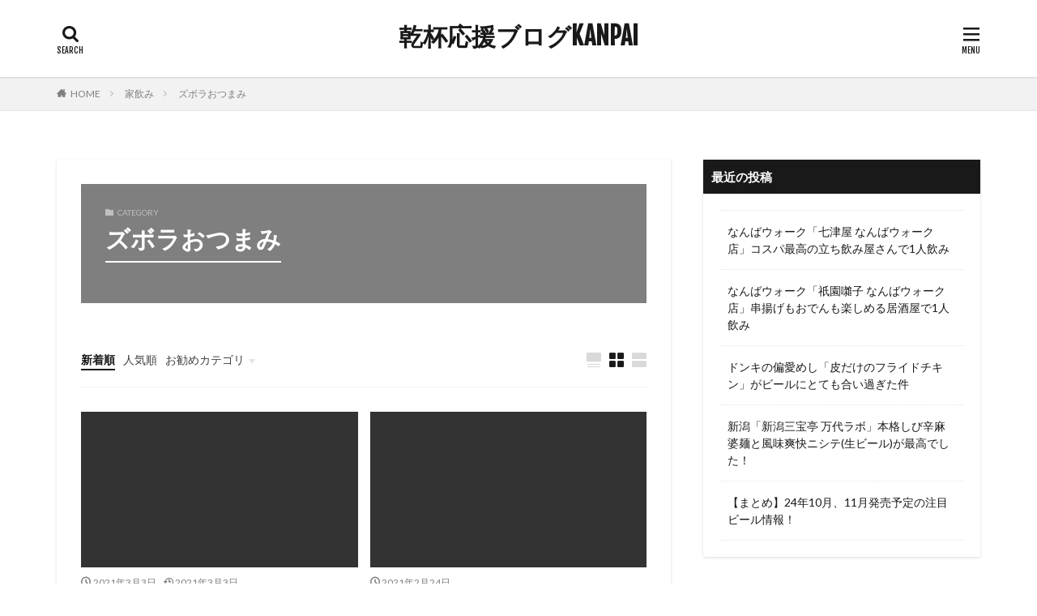

--- FILE ---
content_type: text/html; charset=UTF-8
request_url: https://mymogmymug.com/category/homeizakaya/recipe-2/
body_size: 50113
content:

<!DOCTYPE html>

<html lang="ja" prefix="og: http://ogp.me/ns#" class="t-html 
">

<head prefix="og: http://ogp.me/ns# fb: http://ogp.me/ns/fb# article: http://ogp.me/ns/article#">
<meta charset="UTF-8">
<title>ズボラおつまみ│乾杯応援ブログKANPAI</title>
<meta name='robots' content='max-image-preview:large' />
	<style>img:is([sizes="auto" i], [sizes^="auto," i]) { contain-intrinsic-size: 3000px 1500px }</style>
	<link rel='dns-prefetch' href='//www.googletagmanager.com' />
<link rel='dns-prefetch' href='//pagead2.googlesyndication.com' />
<link rel='dns-prefetch' href='//fundingchoicesmessages.google.com' />
<link rel='stylesheet' id='dashicons-css' href='https://mymogmymug.com/wp-includes/css/dashicons.min.css?ver=6.8.3' type='text/css' media='all' />
<link rel='stylesheet' id='thickbox-css' href='https://mymogmymug.com/wp-includes/js/thickbox/thickbox.css?ver=6.8.3' type='text/css' media='all' />
<link rel='stylesheet' id='wp-block-library-css' href='https://mymogmymug.com/wp-includes/css/dist/block-library/style.min.css?ver=6.8.3' type='text/css' media='all' />
<style id='classic-theme-styles-inline-css' type='text/css'>
/*! This file is auto-generated */
.wp-block-button__link{color:#fff;background-color:#32373c;border-radius:9999px;box-shadow:none;text-decoration:none;padding:calc(.667em + 2px) calc(1.333em + 2px);font-size:1.125em}.wp-block-file__button{background:#32373c;color:#fff;text-decoration:none}
</style>
<style id='global-styles-inline-css' type='text/css'>
:root{--wp--preset--aspect-ratio--square: 1;--wp--preset--aspect-ratio--4-3: 4/3;--wp--preset--aspect-ratio--3-4: 3/4;--wp--preset--aspect-ratio--3-2: 3/2;--wp--preset--aspect-ratio--2-3: 2/3;--wp--preset--aspect-ratio--16-9: 16/9;--wp--preset--aspect-ratio--9-16: 9/16;--wp--preset--color--black: #000000;--wp--preset--color--cyan-bluish-gray: #abb8c3;--wp--preset--color--white: #ffffff;--wp--preset--color--pale-pink: #f78da7;--wp--preset--color--vivid-red: #cf2e2e;--wp--preset--color--luminous-vivid-orange: #ff6900;--wp--preset--color--luminous-vivid-amber: #fcb900;--wp--preset--color--light-green-cyan: #7bdcb5;--wp--preset--color--vivid-green-cyan: #00d084;--wp--preset--color--pale-cyan-blue: #8ed1fc;--wp--preset--color--vivid-cyan-blue: #0693e3;--wp--preset--color--vivid-purple: #9b51e0;--wp--preset--gradient--vivid-cyan-blue-to-vivid-purple: linear-gradient(135deg,rgba(6,147,227,1) 0%,rgb(155,81,224) 100%);--wp--preset--gradient--light-green-cyan-to-vivid-green-cyan: linear-gradient(135deg,rgb(122,220,180) 0%,rgb(0,208,130) 100%);--wp--preset--gradient--luminous-vivid-amber-to-luminous-vivid-orange: linear-gradient(135deg,rgba(252,185,0,1) 0%,rgba(255,105,0,1) 100%);--wp--preset--gradient--luminous-vivid-orange-to-vivid-red: linear-gradient(135deg,rgba(255,105,0,1) 0%,rgb(207,46,46) 100%);--wp--preset--gradient--very-light-gray-to-cyan-bluish-gray: linear-gradient(135deg,rgb(238,238,238) 0%,rgb(169,184,195) 100%);--wp--preset--gradient--cool-to-warm-spectrum: linear-gradient(135deg,rgb(74,234,220) 0%,rgb(151,120,209) 20%,rgb(207,42,186) 40%,rgb(238,44,130) 60%,rgb(251,105,98) 80%,rgb(254,248,76) 100%);--wp--preset--gradient--blush-light-purple: linear-gradient(135deg,rgb(255,206,236) 0%,rgb(152,150,240) 100%);--wp--preset--gradient--blush-bordeaux: linear-gradient(135deg,rgb(254,205,165) 0%,rgb(254,45,45) 50%,rgb(107,0,62) 100%);--wp--preset--gradient--luminous-dusk: linear-gradient(135deg,rgb(255,203,112) 0%,rgb(199,81,192) 50%,rgb(65,88,208) 100%);--wp--preset--gradient--pale-ocean: linear-gradient(135deg,rgb(255,245,203) 0%,rgb(182,227,212) 50%,rgb(51,167,181) 100%);--wp--preset--gradient--electric-grass: linear-gradient(135deg,rgb(202,248,128) 0%,rgb(113,206,126) 100%);--wp--preset--gradient--midnight: linear-gradient(135deg,rgb(2,3,129) 0%,rgb(40,116,252) 100%);--wp--preset--font-size--small: 13px;--wp--preset--font-size--medium: 20px;--wp--preset--font-size--large: 36px;--wp--preset--font-size--x-large: 42px;--wp--preset--spacing--20: 0.44rem;--wp--preset--spacing--30: 0.67rem;--wp--preset--spacing--40: 1rem;--wp--preset--spacing--50: 1.5rem;--wp--preset--spacing--60: 2.25rem;--wp--preset--spacing--70: 3.38rem;--wp--preset--spacing--80: 5.06rem;--wp--preset--shadow--natural: 6px 6px 9px rgba(0, 0, 0, 0.2);--wp--preset--shadow--deep: 12px 12px 50px rgba(0, 0, 0, 0.4);--wp--preset--shadow--sharp: 6px 6px 0px rgba(0, 0, 0, 0.2);--wp--preset--shadow--outlined: 6px 6px 0px -3px rgba(255, 255, 255, 1), 6px 6px rgba(0, 0, 0, 1);--wp--preset--shadow--crisp: 6px 6px 0px rgba(0, 0, 0, 1);}:where(.is-layout-flex){gap: 0.5em;}:where(.is-layout-grid){gap: 0.5em;}body .is-layout-flex{display: flex;}.is-layout-flex{flex-wrap: wrap;align-items: center;}.is-layout-flex > :is(*, div){margin: 0;}body .is-layout-grid{display: grid;}.is-layout-grid > :is(*, div){margin: 0;}:where(.wp-block-columns.is-layout-flex){gap: 2em;}:where(.wp-block-columns.is-layout-grid){gap: 2em;}:where(.wp-block-post-template.is-layout-flex){gap: 1.25em;}:where(.wp-block-post-template.is-layout-grid){gap: 1.25em;}.has-black-color{color: var(--wp--preset--color--black) !important;}.has-cyan-bluish-gray-color{color: var(--wp--preset--color--cyan-bluish-gray) !important;}.has-white-color{color: var(--wp--preset--color--white) !important;}.has-pale-pink-color{color: var(--wp--preset--color--pale-pink) !important;}.has-vivid-red-color{color: var(--wp--preset--color--vivid-red) !important;}.has-luminous-vivid-orange-color{color: var(--wp--preset--color--luminous-vivid-orange) !important;}.has-luminous-vivid-amber-color{color: var(--wp--preset--color--luminous-vivid-amber) !important;}.has-light-green-cyan-color{color: var(--wp--preset--color--light-green-cyan) !important;}.has-vivid-green-cyan-color{color: var(--wp--preset--color--vivid-green-cyan) !important;}.has-pale-cyan-blue-color{color: var(--wp--preset--color--pale-cyan-blue) !important;}.has-vivid-cyan-blue-color{color: var(--wp--preset--color--vivid-cyan-blue) !important;}.has-vivid-purple-color{color: var(--wp--preset--color--vivid-purple) !important;}.has-black-background-color{background-color: var(--wp--preset--color--black) !important;}.has-cyan-bluish-gray-background-color{background-color: var(--wp--preset--color--cyan-bluish-gray) !important;}.has-white-background-color{background-color: var(--wp--preset--color--white) !important;}.has-pale-pink-background-color{background-color: var(--wp--preset--color--pale-pink) !important;}.has-vivid-red-background-color{background-color: var(--wp--preset--color--vivid-red) !important;}.has-luminous-vivid-orange-background-color{background-color: var(--wp--preset--color--luminous-vivid-orange) !important;}.has-luminous-vivid-amber-background-color{background-color: var(--wp--preset--color--luminous-vivid-amber) !important;}.has-light-green-cyan-background-color{background-color: var(--wp--preset--color--light-green-cyan) !important;}.has-vivid-green-cyan-background-color{background-color: var(--wp--preset--color--vivid-green-cyan) !important;}.has-pale-cyan-blue-background-color{background-color: var(--wp--preset--color--pale-cyan-blue) !important;}.has-vivid-cyan-blue-background-color{background-color: var(--wp--preset--color--vivid-cyan-blue) !important;}.has-vivid-purple-background-color{background-color: var(--wp--preset--color--vivid-purple) !important;}.has-black-border-color{border-color: var(--wp--preset--color--black) !important;}.has-cyan-bluish-gray-border-color{border-color: var(--wp--preset--color--cyan-bluish-gray) !important;}.has-white-border-color{border-color: var(--wp--preset--color--white) !important;}.has-pale-pink-border-color{border-color: var(--wp--preset--color--pale-pink) !important;}.has-vivid-red-border-color{border-color: var(--wp--preset--color--vivid-red) !important;}.has-luminous-vivid-orange-border-color{border-color: var(--wp--preset--color--luminous-vivid-orange) !important;}.has-luminous-vivid-amber-border-color{border-color: var(--wp--preset--color--luminous-vivid-amber) !important;}.has-light-green-cyan-border-color{border-color: var(--wp--preset--color--light-green-cyan) !important;}.has-vivid-green-cyan-border-color{border-color: var(--wp--preset--color--vivid-green-cyan) !important;}.has-pale-cyan-blue-border-color{border-color: var(--wp--preset--color--pale-cyan-blue) !important;}.has-vivid-cyan-blue-border-color{border-color: var(--wp--preset--color--vivid-cyan-blue) !important;}.has-vivid-purple-border-color{border-color: var(--wp--preset--color--vivid-purple) !important;}.has-vivid-cyan-blue-to-vivid-purple-gradient-background{background: var(--wp--preset--gradient--vivid-cyan-blue-to-vivid-purple) !important;}.has-light-green-cyan-to-vivid-green-cyan-gradient-background{background: var(--wp--preset--gradient--light-green-cyan-to-vivid-green-cyan) !important;}.has-luminous-vivid-amber-to-luminous-vivid-orange-gradient-background{background: var(--wp--preset--gradient--luminous-vivid-amber-to-luminous-vivid-orange) !important;}.has-luminous-vivid-orange-to-vivid-red-gradient-background{background: var(--wp--preset--gradient--luminous-vivid-orange-to-vivid-red) !important;}.has-very-light-gray-to-cyan-bluish-gray-gradient-background{background: var(--wp--preset--gradient--very-light-gray-to-cyan-bluish-gray) !important;}.has-cool-to-warm-spectrum-gradient-background{background: var(--wp--preset--gradient--cool-to-warm-spectrum) !important;}.has-blush-light-purple-gradient-background{background: var(--wp--preset--gradient--blush-light-purple) !important;}.has-blush-bordeaux-gradient-background{background: var(--wp--preset--gradient--blush-bordeaux) !important;}.has-luminous-dusk-gradient-background{background: var(--wp--preset--gradient--luminous-dusk) !important;}.has-pale-ocean-gradient-background{background: var(--wp--preset--gradient--pale-ocean) !important;}.has-electric-grass-gradient-background{background: var(--wp--preset--gradient--electric-grass) !important;}.has-midnight-gradient-background{background: var(--wp--preset--gradient--midnight) !important;}.has-small-font-size{font-size: var(--wp--preset--font-size--small) !important;}.has-medium-font-size{font-size: var(--wp--preset--font-size--medium) !important;}.has-large-font-size{font-size: var(--wp--preset--font-size--large) !important;}.has-x-large-font-size{font-size: var(--wp--preset--font-size--x-large) !important;}
:where(.wp-block-post-template.is-layout-flex){gap: 1.25em;}:where(.wp-block-post-template.is-layout-grid){gap: 1.25em;}
:where(.wp-block-columns.is-layout-flex){gap: 2em;}:where(.wp-block-columns.is-layout-grid){gap: 2em;}
:root :where(.wp-block-pullquote){font-size: 1.5em;line-height: 1.6;}
</style>
<script type="text/javascript" src="https://mymogmymug.com/wp-includes/js/jquery/jquery.min.js?ver=3.7.1" id="jquery-core-js"></script>
<script type="text/javascript" src="https://mymogmymug.com/wp-includes/js/jquery/jquery-migrate.min.js?ver=3.4.1" id="jquery-migrate-js"></script>

<!-- Site Kit によって追加された Google タグ（gtag.js）スニペット -->
<!-- Google アナリティクス スニペット (Site Kit が追加) -->
<script type="text/javascript" src="https://www.googletagmanager.com/gtag/js?id=G-DSL642X4R0" id="google_gtagjs-js" async></script>
<script type="text/javascript" id="google_gtagjs-js-after">
/* <![CDATA[ */
window.dataLayer = window.dataLayer || [];function gtag(){dataLayer.push(arguments);}
gtag("set","linker",{"domains":["mymogmymug.com"]});
gtag("js", new Date());
gtag("set", "developer_id.dZTNiMT", true);
gtag("config", "G-DSL642X4R0");
/* ]]> */
</script>
<link rel="https://api.w.org/" href="https://mymogmymug.com/wp-json/" /><link rel="alternate" title="JSON" type="application/json" href="https://mymogmymug.com/wp-json/wp/v2/categories/19" /><meta name="generator" content="Site Kit by Google 1.170.0" /><link class="css-async" rel href="https://mymogmymug.com/wp-content/themes/the-thor/css/icon.min.css">
<link class="css-async" rel href="https://fonts.googleapis.com/css?family=Lato:100,300,400,700,900">
<link rel="stylesheet" href="https://fonts.googleapis.com/css?family=Fjalla+One">
<link rel="stylesheet" href="https://fonts.googleapis.com/css?family=Noto+Sans+JP:100,200,300,400,500,600,700,800,900">
<link class="css-async" rel href="https://mymogmymug.com/wp-content/themes/the-thor/style.min.css">
<link rel="manifest" href="https://mymogmymug.com/wp-content/themes/the-thor/js/manifest.json">
<link rel="next" href="https://mymogmymug.com/category/homeizakaya/recipe-2/page/2/" />
<script src="https://ajax.googleapis.com/ajax/libs/jquery/1.12.4/jquery.min.js"></script>
<meta http-equiv="X-UA-Compatible" content="IE=edge">
<meta name="viewport" content="width=device-width, initial-scale=1, viewport-fit=cover"/>
<style>
.widget.widget_nav_menu ul.menu{border-color: rgba(107,107,107,0.15);}.widget.widget_nav_menu ul.menu li{border-color: rgba(107,107,107,0.75);}.widget.widget_nav_menu ul.menu .sub-menu li{border-color: rgba(107,107,107,0.15);}.widget.widget_nav_menu ul.menu .sub-menu li .sub-menu li:first-child{border-color: rgba(107,107,107,0.15);}.widget.widget_nav_menu ul.menu li a:hover{background-color: rgba(107,107,107,0.75);}.widget.widget_nav_menu ul.menu .current-menu-item > a{background-color: rgba(107,107,107,0.75);}.widget.widget_nav_menu ul.menu li .sub-menu li a:before {color:#6b6b6b;}.widget.widget_nav_menu ul.menu li a{background-color:#6b6b6b;}.widget.widget_nav_menu ul.menu .sub-menu a:hover{color:#6b6b6b;}.widget.widget_nav_menu ul.menu .sub-menu .current-menu-item a{color:#6b6b6b;}.widget.widget_categories ul{border-color: rgba(107,107,107,0.15);}.widget.widget_categories ul li{border-color: rgba(107,107,107,0.75);}.widget.widget_categories ul .children li{border-color: rgba(107,107,107,0.15);}.widget.widget_categories ul .children li .children li:first-child{border-color: rgba(107,107,107,0.15);}.widget.widget_categories ul li a:hover{background-color: rgba(107,107,107,0.75);}.widget.widget_categories ul .current-menu-item > a{background-color: rgba(107,107,107,0.75);}.widget.widget_categories ul li .children li a:before {color:#6b6b6b;}.widget.widget_categories ul li a{background-color:#6b6b6b;}.widget.widget_categories ul .children a:hover{color:#6b6b6b;}.widget.widget_categories ul .children .current-menu-item a{color:#6b6b6b;}.widgetSearch__input:hover{border-color:#6b6b6b;}.widgetCatTitle{background-color:#6b6b6b;}.widgetCatTitle__inner{background-color:#6b6b6b;}.widgetSearch__submit:hover{background-color:#6b6b6b;}.widgetProfile__sns{background-color:#6b6b6b;}.widget.widget_calendar .calendar_wrap tbody a:hover{background-color:#6b6b6b;}.widget ul li a:hover{color:#6b6b6b;}.widget.widget_rss .rsswidget:hover{color:#6b6b6b;}.widget.widget_tag_cloud a:hover{background-color:#6b6b6b;}.widget select:hover{border-color:#6b6b6b;}.widgetSearch__checkLabel:hover:after{border-color:#6b6b6b;}.widgetSearch__check:checked .widgetSearch__checkLabel:before, .widgetSearch__check:checked + .widgetSearch__checkLabel:before{border-color:#6b6b6b;}.widgetTab__item.current{border-top-color:#6b6b6b;}.widgetTab__item:hover{border-top-color:#6b6b6b;}.searchHead__title{background-color:#6b6b6b;}.searchHead__submit:hover{color:#6b6b6b;}.menuBtn__close:hover{color:#6b6b6b;}.menuBtn__link:hover{color:#6b6b6b;}@media only screen and (min-width: 992px){.menuBtn__link {background-color:#6b6b6b;}}.t-headerCenter .menuBtn__link:hover{color:#6b6b6b;}.searchBtn__close:hover{color:#6b6b6b;}.searchBtn__link:hover{color:#6b6b6b;}.breadcrumb__item a:hover{color:#6b6b6b;}.pager__item{color:#6b6b6b;}.pager__item:hover, .pager__item-current{background-color:#6b6b6b; color:#fff;}.page-numbers{color:#6b6b6b;}.page-numbers:hover, .page-numbers.current{background-color:#6b6b6b; color:#fff;}.pagePager__item{color:#6b6b6b;}.pagePager__item:hover, .pagePager__item-current{background-color:#6b6b6b; color:#fff;}.heading a:hover{color:#6b6b6b;}.eyecatch__cat{background-color:#6b6b6b;}.the__category{background-color:#6b6b6b;}.dateList__item a:hover{color:#6b6b6b;}.controllerFooter__item:last-child{background-color:#6b6b6b;}.controllerFooter__close{background-color:#6b6b6b;}.bottomFooter__topBtn{background-color:#6b6b6b;}.mask-color{background-color:#6b6b6b;}.mask-colorgray{background-color:#6b6b6b;}.pickup3__item{background-color:#6b6b6b;}.categoryBox__title{color:#6b6b6b;}.comments__list .comment-meta{background-color:#6b6b6b;}.comment-respond .submit{background-color:#6b6b6b;}.prevNext__pop{background-color:#6b6b6b;}.swiper-pagination-bullet-active{background-color:#6b6b6b;}.swiper-slider .swiper-button-next, .swiper-slider .swiper-container-rtl .swiper-button-prev, .swiper-slider .swiper-button-prev, .swiper-slider .swiper-container-rtl .swiper-button-next	{background-color:#6b6b6b;}body{background:#ffffff;}.l-header{background-color:#ffffff;}.globalNavi::before{background: -webkit-gradient(linear,left top,right top,color-stop(0%,rgba(255,255,255,0)),color-stop(100%,#ffffff));}.snsFooter{background-color:#6b6b6b}.widget-main .heading.heading-widget{background-color:#000000}.widget-main .heading.heading-widgetsimple{background-color:#000000}.widget-main .heading.heading-widgetsimplewide{background-color:#000000}.widget-main .heading.heading-widgetwide{background-color:#000000}.widget-main .heading.heading-widgetbottom:before{border-color:#000000}.widget-main .heading.heading-widgetborder{border-color:#000000}.widget-main .heading.heading-widgetborder::before,.widget-main .heading.heading-widgetborder::after{background-color:#000000}.widget-side .heading.heading-widget{background-color:#191919}.widget-side .heading.heading-widgetsimple{background-color:#191919}.widget-side .heading.heading-widgetsimplewide{background-color:#191919}.widget-side .heading.heading-widgetwide{background-color:#191919}.widget-side .heading.heading-widgetbottom:before{border-color:#191919}.widget-side .heading.heading-widgetborder{border-color:#191919}.widget-side .heading.heading-widgetborder::before,.widget-side .heading.heading-widgetborder::after{background-color:#191919}.widget-foot .heading.heading-widget{background-color:#191919}.widget-foot .heading.heading-widgetsimple{background-color:#191919}.widget-foot .heading.heading-widgetsimplewide{background-color:#191919}.widget-foot .heading.heading-widgetwide{background-color:#191919}.widget-foot .heading.heading-widgetbottom:before{border-color:#191919}.widget-foot .heading.heading-widgetborder{border-color:#191919}.widget-foot .heading.heading-widgetborder::before,.widget-foot .heading.heading-widgetborder::after{background-color:#191919}.widget-menu .heading.heading-widget{background-color:#6b6b6b}.widget-menu .heading.heading-widgetsimple{background-color:#6b6b6b}.widget-menu .heading.heading-widgetsimplewide{background-color:#6b6b6b}.widget-menu .heading.heading-widgetwide{background-color:#6b6b6b}.widget-menu .heading.heading-widgetbottom:before{border-color:#6b6b6b}.widget-menu .heading.heading-widgetborder{border-color:#6b6b6b}.widget-menu .heading.heading-widgetborder::before,.widget-menu .heading.heading-widgetborder::after{background-color:#6b6b6b}@media only screen and (min-width: 768px){.still {height: 600px;}}.still.still-movie .still__box{background-image:url();}@media only screen and (min-width: 768px){.still.still-movie .still__box{background-image:url();}}.pickupHead{background-color:#353535}.pickup3__bg.mask.mask-colorgray{background-color:#000000}.rankingBox__bg{background-color:#6b6b6b}.the__ribbon{background-color:#bc3531}.the__ribbon:after{border-left-color:#bc3531; border-right-color:#bc3531}.eyecatch__link.eyecatch__link-mask:hover::after{content: "READ MORE";}.eyecatch__link.eyecatch__link-maskzoom:hover::after{content: "READ MORE";}.eyecatch__link.eyecatch__link-maskzoomrotate:hover::after{content: "READ MORE";}.postcta-bg{background-color:#3970a2}.content .afTagBox__btnDetail{background-color:#6b6b6b;}.widget .widgetAfTag__btnDetail{background-color:#6b6b6b;}.content .afTagBox__btnAf{background-color:#6b6b6b;}.widget .widgetAfTag__btnAf{background-color:#6b6b6b;}.content a{color:#096abf;}.phrase a{color:#096abf;}.content .sitemap li a:hover{color:#096abf;}.content h2 a:hover,.content h3 a:hover,.content h4 a:hover,.content h5 a:hover{color:#096abf;}.content ul.menu li a:hover{color:#096abf;}.content .es-LiconBox:before{background-color:#a83f3f;}.content .es-LiconCircle:before{background-color:#a83f3f;}.content .es-BTiconBox:before{background-color:#a83f3f;}.content .es-BTiconCircle:before{background-color:#a83f3f;}.content .es-BiconObi{border-color:#a83f3f;}.content .es-BiconCorner:before{background-color:#a83f3f;}.content .es-BiconCircle:before{background-color:#a83f3f;}.content .es-BmarkHatena::before{background-color:#005293;}.content .es-BmarkExcl::before{background-color:#b60105;}.content .es-BmarkQ::before{background-color:#005293;}.content .es-BmarkQ::after{border-top-color:#005293;}.content .es-BmarkA::before{color:#b60105;}.content .es-BsubTradi::before{color:#ffffff;background-color:#b60105;border-color:#b60105;}.btn__link-primary{color:#ffffff; background-color:#000000;}.content .btn__link-primary{color:#ffffff; background-color:#000000;}.searchBtn__contentInner .btn__link-search{color:#ffffff; background-color:#000000;}.btn__link-secondary{color:#ffffff; background-color:#000000;}.content .btn__link-secondary{color:#ffffff; background-color:#000000;}.btn__link-search{color:#ffffff; background-color:#000000;}.btn__link-normal{color:#000000;}.content .btn__link-normal{color:#000000;}.btn__link-normal:hover{background-color:#000000;}.content .btn__link-normal:hover{background-color:#000000;}.comments__list .comment-reply-link{color:#000000;}.comments__list .comment-reply-link:hover{background-color:#000000;}@media only screen and (min-width: 992px){.subNavi__link-pickup{color:#000000;}}@media only screen and (min-width: 992px){.subNavi__link-pickup:hover{background-color:#000000;}}.partsH2-4 h2{color:#191919;}.partsH2-4 h2::before{border-color:#000000;}.partsH2-4 h2::after{border-color:#000000;}.partsH3-61 h3{color:#191919;}.partsH3-61 h3::after{background-color:#000000;}.content h4{color:#191919}.content h5{color:#191919}.content ul > li::before{color:#a83f3f;}.content ul{color:#191919;}.content ol > li::before{color:#a83f3f; border-color:#a83f3f;}.content ol > li > ol > li::before{background-color:#a83f3f; border-color:#a83f3f;}.content ol > li > ol > li > ol > li::before{color:#a83f3f; border-color:#a83f3f;}.content ol{color:#191919;}.content .balloon .balloon__text{color:#191919; background-color:#f2f2f2;}.content .balloon .balloon__text-left:before{border-left-color:#f2f2f2;}.content .balloon .balloon__text-right:before{border-right-color:#f2f2f2;}.content .balloon-boder .balloon__text{color:#191919; background-color:#ffffff;  border-color:#d8d8d8;}.content .balloon-boder .balloon__text-left:before{border-left-color:#d8d8d8;}.content .balloon-boder .balloon__text-left:after{border-left-color:#ffffff;}.content .balloon-boder .balloon__text-right:before{border-right-color:#d8d8d8;}.content .balloon-boder .balloon__text-right:after{border-right-color:#ffffff;}.content blockquote{color:#191919; background-color:#f2f2f2;}.content blockquote::before{color:#d8d8d8;}.content table{color:#191919; border-top-color:#E5E5E5; border-left-color:#E5E5E5;}.content table th{background:#7f7f7f; color:#ffffff; ;border-right-color:#E5E5E5; border-bottom-color:#E5E5E5;}.content table td{background:#ffffff; ;border-right-color:#E5E5E5; border-bottom-color:#E5E5E5;}.content table tr:nth-child(odd) td{background-color:#f2f2f2;}
</style>

<!-- Site Kit が追加した Google AdSense メタタグ -->
<meta name="google-adsense-platform-account" content="ca-host-pub-2644536267352236">
<meta name="google-adsense-platform-domain" content="sitekit.withgoogle.com">
<!-- Site Kit が追加した End Google AdSense メタタグ -->

<!-- Google AdSense スニペット (Site Kit が追加) -->
<script type="text/javascript" async="async" src="https://pagead2.googlesyndication.com/pagead/js/adsbygoogle.js?client=ca-pub-5570595326989583&amp;host=ca-host-pub-2644536267352236" crossorigin="anonymous"></script>

<!-- (ここまで) Google AdSense スニペット (Site Kit が追加) -->

<!-- Site Kit によって追加された「Google AdSense 広告ブロックによる損失収益の回復」スニペット -->
<script async src="https://fundingchoicesmessages.google.com/i/pub-5570595326989583?ers=1" nonce="KIXIl6Eyk4A-0flxmuPBSA"></script><script nonce="KIXIl6Eyk4A-0flxmuPBSA">(function() {function signalGooglefcPresent() {if (!window.frames['googlefcPresent']) {if (document.body) {const iframe = document.createElement('iframe'); iframe.style = 'width: 0; height: 0; border: none; z-index: -1000; left: -1000px; top: -1000px;'; iframe.style.display = 'none'; iframe.name = 'googlefcPresent'; document.body.appendChild(iframe);} else {setTimeout(signalGooglefcPresent, 0);}}}signalGooglefcPresent();})();</script>
<!-- Site Kit によって追加された「Google AdSense 広告ブロックによる損失収益の回復」スニペットを終了 -->

<!-- Site Kit によって追加された「Google AdSense 広告ブロックによる損失収益の回復エラー保護」スニペット -->
<script>(function(){'use strict';function aa(a){var b=0;return function(){return b<a.length?{done:!1,value:a[b++]}:{done:!0}}}var ba="function"==typeof Object.defineProperties?Object.defineProperty:function(a,b,c){if(a==Array.prototype||a==Object.prototype)return a;a[b]=c.value;return a};
function ea(a){a=["object"==typeof globalThis&&globalThis,a,"object"==typeof window&&window,"object"==typeof self&&self,"object"==typeof global&&global];for(var b=0;b<a.length;++b){var c=a[b];if(c&&c.Math==Math)return c}throw Error("Cannot find global object");}var fa=ea(this);function ha(a,b){if(b)a:{var c=fa;a=a.split(".");for(var d=0;d<a.length-1;d++){var e=a[d];if(!(e in c))break a;c=c[e]}a=a[a.length-1];d=c[a];b=b(d);b!=d&&null!=b&&ba(c,a,{configurable:!0,writable:!0,value:b})}}
var ia="function"==typeof Object.create?Object.create:function(a){function b(){}b.prototype=a;return new b},l;if("function"==typeof Object.setPrototypeOf)l=Object.setPrototypeOf;else{var m;a:{var ja={a:!0},ka={};try{ka.__proto__=ja;m=ka.a;break a}catch(a){}m=!1}l=m?function(a,b){a.__proto__=b;if(a.__proto__!==b)throw new TypeError(a+" is not extensible");return a}:null}var la=l;
function n(a,b){a.prototype=ia(b.prototype);a.prototype.constructor=a;if(la)la(a,b);else for(var c in b)if("prototype"!=c)if(Object.defineProperties){var d=Object.getOwnPropertyDescriptor(b,c);d&&Object.defineProperty(a,c,d)}else a[c]=b[c];a.A=b.prototype}function ma(){for(var a=Number(this),b=[],c=a;c<arguments.length;c++)b[c-a]=arguments[c];return b}
var na="function"==typeof Object.assign?Object.assign:function(a,b){for(var c=1;c<arguments.length;c++){var d=arguments[c];if(d)for(var e in d)Object.prototype.hasOwnProperty.call(d,e)&&(a[e]=d[e])}return a};ha("Object.assign",function(a){return a||na});/*

 Copyright The Closure Library Authors.
 SPDX-License-Identifier: Apache-2.0
*/
var p=this||self;function q(a){return a};var t,u;a:{for(var oa=["CLOSURE_FLAGS"],v=p,x=0;x<oa.length;x++)if(v=v[oa[x]],null==v){u=null;break a}u=v}var pa=u&&u[610401301];t=null!=pa?pa:!1;var z,qa=p.navigator;z=qa?qa.userAgentData||null:null;function A(a){return t?z?z.brands.some(function(b){return(b=b.brand)&&-1!=b.indexOf(a)}):!1:!1}function B(a){var b;a:{if(b=p.navigator)if(b=b.userAgent)break a;b=""}return-1!=b.indexOf(a)};function C(){return t?!!z&&0<z.brands.length:!1}function D(){return C()?A("Chromium"):(B("Chrome")||B("CriOS"))&&!(C()?0:B("Edge"))||B("Silk")};var ra=C()?!1:B("Trident")||B("MSIE");!B("Android")||D();D();B("Safari")&&(D()||(C()?0:B("Coast"))||(C()?0:B("Opera"))||(C()?0:B("Edge"))||(C()?A("Microsoft Edge"):B("Edg/"))||C()&&A("Opera"));var sa={},E=null;var ta="undefined"!==typeof Uint8Array,ua=!ra&&"function"===typeof btoa;var F="function"===typeof Symbol&&"symbol"===typeof Symbol()?Symbol():void 0,G=F?function(a,b){a[F]|=b}:function(a,b){void 0!==a.g?a.g|=b:Object.defineProperties(a,{g:{value:b,configurable:!0,writable:!0,enumerable:!1}})};function va(a){var b=H(a);1!==(b&1)&&(Object.isFrozen(a)&&(a=Array.prototype.slice.call(a)),I(a,b|1))}
var H=F?function(a){return a[F]|0}:function(a){return a.g|0},J=F?function(a){return a[F]}:function(a){return a.g},I=F?function(a,b){a[F]=b}:function(a,b){void 0!==a.g?a.g=b:Object.defineProperties(a,{g:{value:b,configurable:!0,writable:!0,enumerable:!1}})};function wa(){var a=[];G(a,1);return a}function xa(a,b){I(b,(a|0)&-99)}function K(a,b){I(b,(a|34)&-73)}function L(a){a=a>>11&1023;return 0===a?536870912:a};var M={};function N(a){return null!==a&&"object"===typeof a&&!Array.isArray(a)&&a.constructor===Object}var O,ya=[];I(ya,39);O=Object.freeze(ya);var P;function Q(a,b){P=b;a=new a(b);P=void 0;return a}
function R(a,b,c){null==a&&(a=P);P=void 0;if(null==a){var d=96;c?(a=[c],d|=512):a=[];b&&(d=d&-2095105|(b&1023)<<11)}else{if(!Array.isArray(a))throw Error();d=H(a);if(d&64)return a;d|=64;if(c&&(d|=512,c!==a[0]))throw Error();a:{c=a;var e=c.length;if(e){var f=e-1,g=c[f];if(N(g)){d|=256;b=(d>>9&1)-1;e=f-b;1024<=e&&(za(c,b,g),e=1023);d=d&-2095105|(e&1023)<<11;break a}}b&&(g=(d>>9&1)-1,b=Math.max(b,e-g),1024<b&&(za(c,g,{}),d|=256,b=1023),d=d&-2095105|(b&1023)<<11)}}I(a,d);return a}
function za(a,b,c){for(var d=1023+b,e=a.length,f=d;f<e;f++){var g=a[f];null!=g&&g!==c&&(c[f-b]=g)}a.length=d+1;a[d]=c};function Aa(a){switch(typeof a){case "number":return isFinite(a)?a:String(a);case "boolean":return a?1:0;case "object":if(a&&!Array.isArray(a)&&ta&&null!=a&&a instanceof Uint8Array){if(ua){for(var b="",c=0,d=a.length-10240;c<d;)b+=String.fromCharCode.apply(null,a.subarray(c,c+=10240));b+=String.fromCharCode.apply(null,c?a.subarray(c):a);a=btoa(b)}else{void 0===b&&(b=0);if(!E){E={};c="ABCDEFGHIJKLMNOPQRSTUVWXYZabcdefghijklmnopqrstuvwxyz0123456789".split("");d=["+/=","+/","-_=","-_.","-_"];for(var e=
0;5>e;e++){var f=c.concat(d[e].split(""));sa[e]=f;for(var g=0;g<f.length;g++){var h=f[g];void 0===E[h]&&(E[h]=g)}}}b=sa[b];c=Array(Math.floor(a.length/3));d=b[64]||"";for(e=f=0;f<a.length-2;f+=3){var k=a[f],w=a[f+1];h=a[f+2];g=b[k>>2];k=b[(k&3)<<4|w>>4];w=b[(w&15)<<2|h>>6];h=b[h&63];c[e++]=g+k+w+h}g=0;h=d;switch(a.length-f){case 2:g=a[f+1],h=b[(g&15)<<2]||d;case 1:a=a[f],c[e]=b[a>>2]+b[(a&3)<<4|g>>4]+h+d}a=c.join("")}return a}}return a};function Ba(a,b,c){a=Array.prototype.slice.call(a);var d=a.length,e=b&256?a[d-1]:void 0;d+=e?-1:0;for(b=b&512?1:0;b<d;b++)a[b]=c(a[b]);if(e){b=a[b]={};for(var f in e)Object.prototype.hasOwnProperty.call(e,f)&&(b[f]=c(e[f]))}return a}function Da(a,b,c,d,e,f){if(null!=a){if(Array.isArray(a))a=e&&0==a.length&&H(a)&1?void 0:f&&H(a)&2?a:Ea(a,b,c,void 0!==d,e,f);else if(N(a)){var g={},h;for(h in a)Object.prototype.hasOwnProperty.call(a,h)&&(g[h]=Da(a[h],b,c,d,e,f));a=g}else a=b(a,d);return a}}
function Ea(a,b,c,d,e,f){var g=d||c?H(a):0;d=d?!!(g&32):void 0;a=Array.prototype.slice.call(a);for(var h=0;h<a.length;h++)a[h]=Da(a[h],b,c,d,e,f);c&&c(g,a);return a}function Fa(a){return a.s===M?a.toJSON():Aa(a)};function Ga(a,b,c){c=void 0===c?K:c;if(null!=a){if(ta&&a instanceof Uint8Array)return b?a:new Uint8Array(a);if(Array.isArray(a)){var d=H(a);if(d&2)return a;if(b&&!(d&64)&&(d&32||0===d))return I(a,d|34),a;a=Ea(a,Ga,d&4?K:c,!0,!1,!0);b=H(a);b&4&&b&2&&Object.freeze(a);return a}a.s===M&&(b=a.h,c=J(b),a=c&2?a:Q(a.constructor,Ha(b,c,!0)));return a}}function Ha(a,b,c){var d=c||b&2?K:xa,e=!!(b&32);a=Ba(a,b,function(f){return Ga(f,e,d)});G(a,32|(c?2:0));return a};function Ia(a,b){a=a.h;return Ja(a,J(a),b)}function Ja(a,b,c,d){if(-1===c)return null;if(c>=L(b)){if(b&256)return a[a.length-1][c]}else{var e=a.length;if(d&&b&256&&(d=a[e-1][c],null!=d))return d;b=c+((b>>9&1)-1);if(b<e)return a[b]}}function Ka(a,b,c,d,e){var f=L(b);if(c>=f||e){e=b;if(b&256)f=a[a.length-1];else{if(null==d)return;f=a[f+((b>>9&1)-1)]={};e|=256}f[c]=d;e&=-1025;e!==b&&I(a,e)}else a[c+((b>>9&1)-1)]=d,b&256&&(d=a[a.length-1],c in d&&delete d[c]),b&1024&&I(a,b&-1025)}
function La(a,b){var c=Ma;var d=void 0===d?!1:d;var e=a.h;var f=J(e),g=Ja(e,f,b,d);var h=!1;if(null==g||"object"!==typeof g||(h=Array.isArray(g))||g.s!==M)if(h){var k=h=H(g);0===k&&(k|=f&32);k|=f&2;k!==h&&I(g,k);c=new c(g)}else c=void 0;else c=g;c!==g&&null!=c&&Ka(e,f,b,c,d);e=c;if(null==e)return e;a=a.h;f=J(a);f&2||(g=e,c=g.h,h=J(c),g=h&2?Q(g.constructor,Ha(c,h,!1)):g,g!==e&&(e=g,Ka(a,f,b,e,d)));return e}function Na(a,b){a=Ia(a,b);return null==a||"string"===typeof a?a:void 0}
function Oa(a,b){a=Ia(a,b);return null!=a?a:0}function S(a,b){a=Na(a,b);return null!=a?a:""};function T(a,b,c){this.h=R(a,b,c)}T.prototype.toJSON=function(){var a=Ea(this.h,Fa,void 0,void 0,!1,!1);return Pa(this,a,!0)};T.prototype.s=M;T.prototype.toString=function(){return Pa(this,this.h,!1).toString()};
function Pa(a,b,c){var d=a.constructor.v,e=L(J(c?a.h:b)),f=!1;if(d){if(!c){b=Array.prototype.slice.call(b);var g;if(b.length&&N(g=b[b.length-1]))for(f=0;f<d.length;f++)if(d[f]>=e){Object.assign(b[b.length-1]={},g);break}f=!0}e=b;c=!c;g=J(a.h);a=L(g);g=(g>>9&1)-1;for(var h,k,w=0;w<d.length;w++)if(k=d[w],k<a){k+=g;var r=e[k];null==r?e[k]=c?O:wa():c&&r!==O&&va(r)}else h||(r=void 0,e.length&&N(r=e[e.length-1])?h=r:e.push(h={})),r=h[k],null==h[k]?h[k]=c?O:wa():c&&r!==O&&va(r)}d=b.length;if(!d)return b;
var Ca;if(N(h=b[d-1])){a:{var y=h;e={};c=!1;for(var ca in y)Object.prototype.hasOwnProperty.call(y,ca)&&(a=y[ca],Array.isArray(a)&&a!=a&&(c=!0),null!=a?e[ca]=a:c=!0);if(c){for(var rb in e){y=e;break a}y=null}}y!=h&&(Ca=!0);d--}for(;0<d;d--){h=b[d-1];if(null!=h)break;var cb=!0}if(!Ca&&!cb)return b;var da;f?da=b:da=Array.prototype.slice.call(b,0,d);b=da;f&&(b.length=d);y&&b.push(y);return b};function Qa(a){return function(b){if(null==b||""==b)b=new a;else{b=JSON.parse(b);if(!Array.isArray(b))throw Error(void 0);G(b,32);b=Q(a,b)}return b}};function Ra(a){this.h=R(a)}n(Ra,T);var Sa=Qa(Ra);var U;function V(a){this.g=a}V.prototype.toString=function(){return this.g+""};var Ta={};function Ua(){return Math.floor(2147483648*Math.random()).toString(36)+Math.abs(Math.floor(2147483648*Math.random())^Date.now()).toString(36)};function Va(a,b){b=String(b);"application/xhtml+xml"===a.contentType&&(b=b.toLowerCase());return a.createElement(b)}function Wa(a){this.g=a||p.document||document}Wa.prototype.appendChild=function(a,b){a.appendChild(b)};/*

 SPDX-License-Identifier: Apache-2.0
*/
function Xa(a,b){a.src=b instanceof V&&b.constructor===V?b.g:"type_error:TrustedResourceUrl";var c,d;(c=(b=null==(d=(c=(a.ownerDocument&&a.ownerDocument.defaultView||window).document).querySelector)?void 0:d.call(c,"script[nonce]"))?b.nonce||b.getAttribute("nonce")||"":"")&&a.setAttribute("nonce",c)};function Ya(a){a=void 0===a?document:a;return a.createElement("script")};function Za(a,b,c,d,e,f){try{var g=a.g,h=Ya(g);h.async=!0;Xa(h,b);g.head.appendChild(h);h.addEventListener("load",function(){e();d&&g.head.removeChild(h)});h.addEventListener("error",function(){0<c?Za(a,b,c-1,d,e,f):(d&&g.head.removeChild(h),f())})}catch(k){f()}};var $a=p.atob("aHR0cHM6Ly93d3cuZ3N0YXRpYy5jb20vaW1hZ2VzL2ljb25zL21hdGVyaWFsL3N5c3RlbS8xeC93YXJuaW5nX2FtYmVyXzI0ZHAucG5n"),ab=p.atob("WW91IGFyZSBzZWVpbmcgdGhpcyBtZXNzYWdlIGJlY2F1c2UgYWQgb3Igc2NyaXB0IGJsb2NraW5nIHNvZnR3YXJlIGlzIGludGVyZmVyaW5nIHdpdGggdGhpcyBwYWdlLg=="),bb=p.atob("RGlzYWJsZSBhbnkgYWQgb3Igc2NyaXB0IGJsb2NraW5nIHNvZnR3YXJlLCB0aGVuIHJlbG9hZCB0aGlzIHBhZ2Uu");function db(a,b,c){this.i=a;this.l=new Wa(this.i);this.g=null;this.j=[];this.m=!1;this.u=b;this.o=c}
function eb(a){if(a.i.body&&!a.m){var b=function(){fb(a);p.setTimeout(function(){return gb(a,3)},50)};Za(a.l,a.u,2,!0,function(){p[a.o]||b()},b);a.m=!0}}
function fb(a){for(var b=W(1,5),c=0;c<b;c++){var d=X(a);a.i.body.appendChild(d);a.j.push(d)}b=X(a);b.style.bottom="0";b.style.left="0";b.style.position="fixed";b.style.width=W(100,110).toString()+"%";b.style.zIndex=W(2147483544,2147483644).toString();b.style["background-color"]=hb(249,259,242,252,219,229);b.style["box-shadow"]="0 0 12px #888";b.style.color=hb(0,10,0,10,0,10);b.style.display="flex";b.style["justify-content"]="center";b.style["font-family"]="Roboto, Arial";c=X(a);c.style.width=W(80,
85).toString()+"%";c.style.maxWidth=W(750,775).toString()+"px";c.style.margin="24px";c.style.display="flex";c.style["align-items"]="flex-start";c.style["justify-content"]="center";d=Va(a.l.g,"IMG");d.className=Ua();d.src=$a;d.alt="Warning icon";d.style.height="24px";d.style.width="24px";d.style["padding-right"]="16px";var e=X(a),f=X(a);f.style["font-weight"]="bold";f.textContent=ab;var g=X(a);g.textContent=bb;Y(a,e,f);Y(a,e,g);Y(a,c,d);Y(a,c,e);Y(a,b,c);a.g=b;a.i.body.appendChild(a.g);b=W(1,5);for(c=
0;c<b;c++)d=X(a),a.i.body.appendChild(d),a.j.push(d)}function Y(a,b,c){for(var d=W(1,5),e=0;e<d;e++){var f=X(a);b.appendChild(f)}b.appendChild(c);c=W(1,5);for(d=0;d<c;d++)e=X(a),b.appendChild(e)}function W(a,b){return Math.floor(a+Math.random()*(b-a))}function hb(a,b,c,d,e,f){return"rgb("+W(Math.max(a,0),Math.min(b,255)).toString()+","+W(Math.max(c,0),Math.min(d,255)).toString()+","+W(Math.max(e,0),Math.min(f,255)).toString()+")"}function X(a){a=Va(a.l.g,"DIV");a.className=Ua();return a}
function gb(a,b){0>=b||null!=a.g&&0!=a.g.offsetHeight&&0!=a.g.offsetWidth||(ib(a),fb(a),p.setTimeout(function(){return gb(a,b-1)},50))}
function ib(a){var b=a.j;var c="undefined"!=typeof Symbol&&Symbol.iterator&&b[Symbol.iterator];if(c)b=c.call(b);else if("number"==typeof b.length)b={next:aa(b)};else throw Error(String(b)+" is not an iterable or ArrayLike");for(c=b.next();!c.done;c=b.next())(c=c.value)&&c.parentNode&&c.parentNode.removeChild(c);a.j=[];(b=a.g)&&b.parentNode&&b.parentNode.removeChild(b);a.g=null};function jb(a,b,c,d,e){function f(k){document.body?g(document.body):0<k?p.setTimeout(function(){f(k-1)},e):b()}function g(k){k.appendChild(h);p.setTimeout(function(){h?(0!==h.offsetHeight&&0!==h.offsetWidth?b():a(),h.parentNode&&h.parentNode.removeChild(h)):a()},d)}var h=kb(c);f(3)}function kb(a){var b=document.createElement("div");b.className=a;b.style.width="1px";b.style.height="1px";b.style.position="absolute";b.style.left="-10000px";b.style.top="-10000px";b.style.zIndex="-10000";return b};function Ma(a){this.h=R(a)}n(Ma,T);function lb(a){this.h=R(a)}n(lb,T);var mb=Qa(lb);function nb(a){a=Na(a,4)||"";if(void 0===U){var b=null;var c=p.trustedTypes;if(c&&c.createPolicy){try{b=c.createPolicy("goog#html",{createHTML:q,createScript:q,createScriptURL:q})}catch(d){p.console&&p.console.error(d.message)}U=b}else U=b}a=(b=U)?b.createScriptURL(a):a;return new V(a,Ta)};function ob(a,b){this.m=a;this.o=new Wa(a.document);this.g=b;this.j=S(this.g,1);this.u=nb(La(this.g,2));this.i=!1;b=nb(La(this.g,13));this.l=new db(a.document,b,S(this.g,12))}ob.prototype.start=function(){pb(this)};
function pb(a){qb(a);Za(a.o,a.u,3,!1,function(){a:{var b=a.j;var c=p.btoa(b);if(c=p[c]){try{var d=Sa(p.atob(c))}catch(e){b=!1;break a}b=b===Na(d,1)}else b=!1}b?Z(a,S(a.g,14)):(Z(a,S(a.g,8)),eb(a.l))},function(){jb(function(){Z(a,S(a.g,7));eb(a.l)},function(){return Z(a,S(a.g,6))},S(a.g,9),Oa(a.g,10),Oa(a.g,11))})}function Z(a,b){a.i||(a.i=!0,a=new a.m.XMLHttpRequest,a.open("GET",b,!0),a.send())}function qb(a){var b=p.btoa(a.j);a.m[b]&&Z(a,S(a.g,5))};(function(a,b){p[a]=function(){var c=ma.apply(0,arguments);p[a]=function(){};b.apply(null,c)}})("__h82AlnkH6D91__",function(a){"function"===typeof window.atob&&(new ob(window,mb(window.atob(a)))).start()});}).call(this);

window.__h82AlnkH6D91__("[base64]/[base64]/[base64]/[base64]");</script>
<!-- Site Kit によって追加された「Google AdSense 広告ブロックによる損失収益の回復エラー保護」スニペットを終了 -->
<link rel="icon" href="https://mymogmymug.com/wp-content/uploads/2020/09/cropped-1227F927-F300-4CBC-A6AA-957590D428AB-32x32.png" sizes="32x32" />
<link rel="icon" href="https://mymogmymug.com/wp-content/uploads/2020/09/cropped-1227F927-F300-4CBC-A6AA-957590D428AB-192x192.png" sizes="192x192" />
<link rel="apple-touch-icon" href="https://mymogmymug.com/wp-content/uploads/2020/09/cropped-1227F927-F300-4CBC-A6AA-957590D428AB-180x180.png" />
<meta name="msapplication-TileImage" content="https://mymogmymug.com/wp-content/uploads/2020/09/cropped-1227F927-F300-4CBC-A6AA-957590D428AB-270x270.png" />
		<style type="text/css" id="wp-custom-css">
			/* 記事中のpのaにアンダーライン */
.postContents p a {
padding: 0 0.3em;
text-decoration: underline;
}
.googlemap {
position: relative;
padding-bottom: 56.25%;
padding-top: 30px;
height: 0;
overflow: hidden;
}
.googlemap iframe,
.googlemap object,
.googlemap embed {
position: absolute;
top: 0;
left: 0;
width: 100%;
height: 100%;
}
.entry-content figure.wp-block-image {
    width: 100%;
    text-align: center;
}		</style>
		<meta property="og:site_name" content="乾杯応援ブログKANPAI" />
<meta property="og:type" content="website" />
<meta property="og:title" content="ズボラおつまみ│乾杯応援ブログKANPAI" />
<meta property="og:description" content="『KANPAI』は毎日の乾杯を応援します。" />
<meta property="og:url" content="https://mymogmymug.com/category/homeizakaya/osake/" />
<meta property="og:image" content="https://mymogmymug.com/wp-content/themes/the-thor/img/img_no_768.gif" />
<meta name="twitter:card" content="summary_large_image" />
<meta name="twitter:site" content="@FoodsYuta" />


</head>
<body class=" t-logoSp25 t-logoPc40 t-headerCenter t-footerFixed" id="top">
    <header class="l-header l-header-shadow"> <div class="container container-header"><p class="siteTitle"><a class="siteTitle__link" href="https://mymogmymug.com">乾杯応援ブログKANPAI  </a></p><div class="searchBtn searchBtn-right ">  <input class="searchBtn__checkbox" id="searchBtn-checkbox" type="checkbox">  <label class="searchBtn__link searchBtn__link-text icon-search" for="searchBtn-checkbox"></label>  <label class="searchBtn__unshown" for="searchBtn-checkbox"></label>  <div class="searchBtn__content"> <div class="searchBtn__scroll"><label class="searchBtn__close" for="searchBtn-checkbox"><i class="icon-close"></i>CLOSE</label><div class="searchBtn__contentInner">  <aside class="widget">  <div class="widgetSearch"> <form method="get" action="https://mymogmymug.com" target="_top">  <div class="widgetSearch__contents"> <h3 class="heading heading-tertiary">キーワード</h3> <input class="widgetSearch__input widgetSearch__input-max" type="text" name="s" placeholder="キーワードを入力" value="">  <ol class="widgetSearch__word"><li class="widgetSearch__wordItem"><a href="https://mymogmymug.com?s=せんべろ">せんべろ</a></li>  <li class="widgetSearch__wordItem"><a href="https://mymogmymug.com?s=赤羽飲み">赤羽飲み</a></li>  <li class="widgetSearch__wordItem"><a href="https://mymogmymug.com?s=立ち飲み">立ち飲み</a></li>  <li class="widgetSearch__wordItem"><a href="https://mymogmymug.com?s=角打ち">角打ち</a></li></ol></div>  <div class="widgetSearch__contents"> <h3 class="heading heading-tertiary">カテゴリー</h3><select  name='cat' id='cat_696fe95fee96e' class='widgetSearch__select'><option value=''>カテゴリーを選択</option><option class="level-0" value="15">お酒紹介</option><option class="level-0" value="18">赤羽飲み</option><option class="level-0" value="19" selected="selected">ズボラおつまみ</option><option class="level-0" value="116">居酒屋</option><option class="level-0" value="117">家飲み</option><option class="level-0" value="118">その他</option><option class="level-0" value="119">飲兵衛おすすめグッズ</option><option class="level-0" value="625">豆知識</option><option class="level-0" value="774">チェーン店飲み</option><option class="level-0" value="784">渋谷飲み</option><option class="level-0" value="785">中野飲み</option><option class="level-0" value="786">五反田飲み</option><option class="level-0" value="787">十条飲み</option><option class="level-0" value="788">板橋飲み</option><option class="level-0" value="789">池袋飲み</option><option class="level-0" value="793">大森飲み</option><option class="level-0" value="796">錦糸町飲み</option><option class="level-0" value="805">亀戸飲み</option><option class="level-0" value="814">野毛飲み</option><option class="level-0" value="826">恵比寿飲み</option><option class="level-0" value="832">新宿飲み</option><option class="level-0" value="845">浦和飲み</option><option class="level-0" value="848">新橋飲み</option><option class="level-0" value="853">高円寺飲み</option><option class="level-0" value="857">すすきの飲み</option><option class="level-0" value="864">押上飲み</option><option class="level-0" value="875">上野飲み</option><option class="level-0" value="887">ときわ台飲み</option><option class="level-0" value="897">駒込飲み</option><option class="level-0" value="898">鶯谷飲み</option><option class="level-0" value="899">大塚飲み</option><option class="level-0" value="918">北千住飲み</option><option class="level-0" value="922">茅場町飲み</option></select>  </div>  <div class="widgetSearch__tag"> <h3 class="heading heading-tertiary">タグ</h3> <label><input class="widgetSearch__check" type="checkbox" name="tag[]" value="bird" /><span class="widgetSearch__checkLabel">&amp;bird</span></label><label><input class="widgetSearch__check" type="checkbox" name="tag[]" value="%e5%ae%b4%e4%bc%9a" /><span class="widgetSearch__checkLabel">宴会</span></label><label><input class="widgetSearch__check" type="checkbox" name="tag[]" value="%e5%af%bf%e5%8f%b8%e9%85%92%e5%a0%b4" /><span class="widgetSearch__checkLabel">寿司酒場</span></label><label><input class="widgetSearch__check" type="checkbox" name="tag[]" value="%e5%af%bf%e5%8f%b8" /><span class="widgetSearch__checkLabel">寿司</span></label><label><input class="widgetSearch__check" type="checkbox" name="tag[]" value="%e5%af%ba%e5%b6%8b%e5%b1%8b" /><span class="widgetSearch__checkLabel">寺嶋屋</span></label><label><input class="widgetSearch__check" type="checkbox" name="tag[]" value="%e5%af%8c%e5%a3%ab%e6%a1%9c%e9%ab%98%e5%8e%9f%e9%ba%a6%e9%85%92" /><span class="widgetSearch__checkLabel">富士桜高原麦酒</span></label><label><input class="widgetSearch__check" type="checkbox" name="tag[]" value="%e5%ae%b6%e9%a3%b2%e3%81%bf" /><span class="widgetSearch__checkLabel">家飲み</span></label><label><input class="widgetSearch__check" type="checkbox" name="tag[]" value="%e5%ae%b6%e9%9b%bb" /><span class="widgetSearch__checkLabel">家電</span></label><label><input class="widgetSearch__check" type="checkbox" name="tag[]" value="%e5%ae%ae%e5%b4%8e" /><span class="widgetSearch__checkLabel">宮崎</span></label><label><input class="widgetSearch__check" type="checkbox" name="tag[]" value="%e5%b0%91%e4%ba%ba%e6%95%b0" /><span class="widgetSearch__checkLabel">少人数</span></label><label><input class="widgetSearch__check" type="checkbox" name="tag[]" value="%e5%ae%89%e6%9b%87%e9%87%8e%e6%b5%aa%e6%bc%ab%e3%82%8a%e3%82%93%e3%81%a9%e3%81%86" /><span class="widgetSearch__checkLabel">安曇野浪漫りんどう</span></label><label><input class="widgetSearch__check" type="checkbox" name="tag[]" value="%e5%ae%89%e6%9b%87%e9%87%8e%e6%b5%aa%e6%bc%ab%e3%81%97%e3%82%89%e3%81%8b%e3%81%b0" /><span class="widgetSearch__checkLabel">安曇野浪漫しらかば</span></label><label><input class="widgetSearch__check" type="checkbox" name="tag[]" value="%e5%ae%89%e6%9b%87%e9%87%8e%e6%b5%aa%e6%bc%ab" /><span class="widgetSearch__checkLabel">安曇野浪漫</span></label><label><input class="widgetSearch__check" type="checkbox" name="tag[]" value="%e5%ae%89%e3%81%b9%e3%82%91" /><span class="widgetSearch__checkLabel">安べゑ</span></label><label><input class="widgetSearch__check" type="checkbox" name="tag[]" value="%e5%ae%87%e9%83%bd%e5%ae%ae%e9%a4%83%e5%ad%90" /><span class="widgetSearch__checkLabel">宇都宮餃子</span></label><label><input class="widgetSearch__check" type="checkbox" name="tag[]" value="%e5%ae%87%e9%83%bd%e5%ae%ae%e9%a3%b2%e3%81%bf" /><span class="widgetSearch__checkLabel">宇都宮飲み</span></label><label><input class="widgetSearch__check" type="checkbox" name="tag[]" value="%e5%b0%8f%e9%ba%a6" /><span class="widgetSearch__checkLabel">小麦</span></label><label><input class="widgetSearch__check" type="checkbox" name="tag[]" value="%e5%b1%b1%e5%ae%b6" /><span class="widgetSearch__checkLabel">山家</span></label><label><input class="widgetSearch__check" type="checkbox" name="tag[]" value="%e5%ae%87%e9%83%bd%e5%ae%ae%e3%81%bf%e3%82%93%e3%81%bf%e3%82%93" /><span class="widgetSearch__checkLabel">宇都宮みんみん</span></label><label><input class="widgetSearch__check" type="checkbox" name="tag[]" value="%e5%ba%83%e5%b3%b6%e9%a7%85%e5%89%8d" /><span class="widgetSearch__checkLabel">広島駅前</span></label><label><input class="widgetSearch__check" type="checkbox" name="tag[]" value="%e5%be%ae%e3%82%a2%e3%83%ab%e3%82%b3%e3%83%bc%e3%83%ab" /><span class="widgetSearch__checkLabel">微アルコール</span></label><label><input class="widgetSearch__check" type="checkbox" name="tag[]" value="%e5%be%a9%e6%b4%bb" /><span class="widgetSearch__checkLabel">復活</span></label><label><input class="widgetSearch__check" type="checkbox" name="tag[]" value="%e5%be%a1%e5%be%92%e7%94%ba%e9%a3%b2%e3%81%bf" /><span class="widgetSearch__checkLabel">御徒町飲み</span></label><label><input class="widgetSearch__check" type="checkbox" name="tag[]" value="%e5%be%a1%e5%be%92%e7%94%ba" /><span class="widgetSearch__checkLabel">御徒町</span></label><label><input class="widgetSearch__check" type="checkbox" name="tag[]" value="%e5%ba%97%e5%93%a1%e3%81%95%e3%82%93%e3%81%8c%e9%9d%a2%e7%99%bd%e3%81%84" /><span class="widgetSearch__checkLabel">店員さんが面白い</span></label><label><input class="widgetSearch__check" type="checkbox" name="tag[]" value="%e5%ba%97%e5%93%a1%e3%81%95%e3%82%93" /><span class="widgetSearch__checkLabel">店員さん</span></label><label><input class="widgetSearch__check" type="checkbox" name="tag[]" value="%e5%ba%83%e5%b3%b6%e9%a7%85" /><span class="widgetSearch__checkLabel">広島駅</span></label><label><input class="widgetSearch__check" type="checkbox" name="tag[]" value="%e5%b1%b1%e6%9c%ac%e5%95%86%e5%ba%97" /><span class="widgetSearch__checkLabel">山本商店</span></label><label><input class="widgetSearch__check" type="checkbox" name="tag[]" value="%e5%ba%83%e5%b3%b6%e9%a3%b2%e3%81%bf" /><span class="widgetSearch__checkLabel">広島飲み</span></label><label><input class="widgetSearch__check" type="checkbox" name="tag[]" value="%e5%ba%83%e5%b3%b6" /><span class="widgetSearch__checkLabel">広島</span></label><label><input class="widgetSearch__check" type="checkbox" name="tag[]" value="%e5%b9%bb%e3%81%ae%e5%8d%b5%e5%b1%8b%e3%81%95%e3%82%93" /><span class="widgetSearch__checkLabel">幻の卵屋さん</span></label><label><input class="widgetSearch__check" type="checkbox" name="tag[]" value="%e5%b4%94%e3%81%8a%e3%81%b0%e3%81%95%e3%82%93%e3%81%ae%e3%82%ad%e3%83%a0%e3%83%81" /><span class="widgetSearch__checkLabel">崔おばさんのキムチ</span></label><label><input class="widgetSearch__check" type="checkbox" name="tag[]" value="%e5%b2%a9%e6%89%8b%e5%b1%8b" /><span class="widgetSearch__checkLabel">岩手屋</span></label><label><input class="widgetSearch__check" type="checkbox" name="tag[]" value="%e5%b2%a9%e6%89%8b" /><span class="widgetSearch__checkLabel">岩手</span></label><label><input class="widgetSearch__check" type="checkbox" name="tag[]" value="%e5%ae%87%e9%83%bd%e5%ae%ae%e3%81%bf%e3%82%93%e3%81%bf%e3%82%93%e6%9c%ac%e5%ba%97" /><span class="widgetSearch__checkLabel">宇都宮みんみん本店</span></label><label><input class="widgetSearch__check" type="checkbox" name="tag[]" value="%e5%ae%85%e9%a3%b2%e3%81%bf" /><span class="widgetSearch__checkLabel">宅飲み</span></label><label><input class="widgetSearch__check" type="checkbox" name="tag[]" value="%e6%81%b5%e6%af%94%e5%af%bf%e5%b1%85%e9%85%92%e5%b1%8b" /><span class="widgetSearch__checkLabel">恵比寿居酒屋</span></label><label><input class="widgetSearch__check" type="checkbox" name="tag[]" value="%e5%a4%a7%e8%88%b9%e9%a3%b2%e3%81%bf" /><span class="widgetSearch__checkLabel">大船飲み</span></label><label><input class="widgetSearch__check" type="checkbox" name="tag[]" value="%e5%a4%a7%e8%a1%86%e9%a3%9f%e5%a0%82" /><span class="widgetSearch__checkLabel">大衆食堂</span></label><label><input class="widgetSearch__check" type="checkbox" name="tag[]" value="%e5%a4%a7%e8%a1%86%e9%85%92%e5%a0%b4%e7%a5%9e%e7%94%b0%e5%b1%8b" /><span class="widgetSearch__checkLabel">大衆酒場神田屋</span></label><label><input class="widgetSearch__check" type="checkbox" name="tag[]" value="%e5%a4%a7%e8%a1%86%e9%85%92%e5%a0%b4%e3%81%8e%e3%81%b5%e3%82%84" /><span class="widgetSearch__checkLabel">大衆酒場ぎふや</span></label><label><input class="widgetSearch__check" type="checkbox" name="tag[]" value="%e5%a4%a7%e8%a1%86%e9%85%92%e5%a0%b4%e3%81%8b%e3%81%ad%e3%81%a0" /><span class="widgetSearch__checkLabel">大衆酒場かねだ</span></label><label><input class="widgetSearch__check" type="checkbox" name="tag[]" value="%e5%a4%a7%e8%a1%86%e9%85%92%e5%a0%b4-%e3%81%8b%e3%81%ad%e5%a4%9b" /><span class="widgetSearch__checkLabel">大衆酒場 かね夛</span></label><label><input class="widgetSearch__check" type="checkbox" name="tag[]" value="%e5%a4%a7%e8%a1%86%e3%82%b9%e3%82%bf%e3%83%b3%e3%83%89%e7%a5%9e%e7%94%b0%e5%b1%8b" /><span class="widgetSearch__checkLabel">大衆スタンド神田屋</span></label><label><input class="widgetSearch__check" type="checkbox" name="tag[]" value="%e5%a4%a7%e8%88%b9" /><span class="widgetSearch__checkLabel">大船</span></label><label><input class="widgetSearch__check" type="checkbox" name="tag[]" value="%e5%a4%a7%e9%83%bd%e4%bc%9a" /><span class="widgetSearch__checkLabel">大都会</span></label><label><input class="widgetSearch__check" type="checkbox" name="tag[]" value="%e5%a4%a7%e6%bc%81" /><span class="widgetSearch__checkLabel">大漁</span></label><label><input class="widgetSearch__check" type="checkbox" name="tag[]" value="%e5%a4%a7%e6%a3%ae%e9%a3%b2%e3%81%bf" /><span class="widgetSearch__checkLabel">大森飲み</span></label><label><input class="widgetSearch__check" type="checkbox" name="tag[]" value="%e5%a4%a7%e6%a3%ae" /><span class="widgetSearch__checkLabel">大森</span></label><label><input class="widgetSearch__check" type="checkbox" name="tag[]" value="%e5%a4%a7%e5%a1%9a%e9%a3%b2%e3%81%bf" /><span class="widgetSearch__checkLabel">大塚飲み</span></label><label><input class="widgetSearch__check" type="checkbox" name="tag[]" value="%e5%a4%a7%e5%8b%9d%e8%bb%92%e3%81%be%e3%82%8b%e3%81%84%e3%81%a1" /><span class="widgetSearch__checkLabel">大勝軒まるいち</span></label><label><input class="widgetSearch__check" type="checkbox" name="tag[]" value="%e5%a4%a7%e4%ba%ba%e6%95%b0%e5%8f%af" /><span class="widgetSearch__checkLabel">大人数可</span></label><label><input class="widgetSearch__check" type="checkbox" name="tag[]" value="%e5%a4%a7%e8%a1%86%e9%a3%9f%e5%a0%82%e3%82%b9%e3%82%bf%e3%83%b3%e3%83%89-%e3%82%a2%e3%83%a1" /><span class="widgetSearch__checkLabel">大衆食堂スタンド アメ</span></label><label><input class="widgetSearch__check" type="checkbox" name="tag[]" value="%e5%a4%a7%e9%98%aa" /><span class="widgetSearch__checkLabel">大阪</span></label><label><input class="widgetSearch__check" type="checkbox" name="tag[]" value="%e5%ad%a6%e8%8a%b8%e5%a4%a7%e5%ad%a6%e5%b1%85%e9%85%92%e5%b1%8b" /><span class="widgetSearch__checkLabel">学芸大学居酒屋</span></label><label><input class="widgetSearch__check" type="checkbox" name="tag[]" value="%e5%a4%a9%e6%ba%80" /><span class="widgetSearch__checkLabel">天満</span></label><label><input class="widgetSearch__check" type="checkbox" name="tag[]" value="%e5%ad%a6%e8%8a%b8%e5%a4%a7%e5%ad%a6" /><span class="widgetSearch__checkLabel">学芸大学</span></label><label><input class="widgetSearch__check" type="checkbox" name="tag[]" value="%e5%ad%a3%e7%af%80%e4%bb%95%e8%be%bc%e3%81%bf%e3%83%93%e3%83%bc%e3%83%ab" /><span class="widgetSearch__checkLabel">季節仕込みビール</span></label><label><input class="widgetSearch__check" type="checkbox" name="tag[]" value="%e5%a5%a5%e7%94%b0" /><span class="widgetSearch__checkLabel">奥田</span></label><label><input class="widgetSearch__check" type="checkbox" name="tag[]" value="%e5%a4%aa%e9%99%bd%e3%83%9b%e3%82%a8%e3%83%bc%e3%83%ab" /><span class="widgetSearch__checkLabel">太陽ホエール</span></label><label><input class="widgetSearch__check" type="checkbox" name="tag[]" value="%e5%a4%a9%e7%84%b6%e6%b0%b4%e9%86%b8%e9%80%a0%e3%82%aa%e3%83%bc%e3%82%ac%e3%83%8b%e3%83%83%e3%82%af%e3%83%93%e3%83%bc%e3%83%ab" /><span class="widgetSearch__checkLabel">天然水醸造オーガニックビール</span></label><label><input class="widgetSearch__check" type="checkbox" name="tag[]" value="%e5%a4%a9%e6%ba%80%e9%a3%b2%e3%81%bf" /><span class="widgetSearch__checkLabel">天満飲み</span></label><label><input class="widgetSearch__check" type="checkbox" name="tag[]" value="%e5%a4%a9%e5%a5%b3%e9%8a%ad%e6%b9%af" /><span class="widgetSearch__checkLabel">天女銭湯</span></label><label><input class="widgetSearch__check" type="checkbox" name="tag[]" value="%e5%a4%a7%e9%98%aa%e3%82%b0%e3%83%ab%e3%83%a1" /><span class="widgetSearch__checkLabel">大阪グルメ</span></label><label><input class="widgetSearch__check" type="checkbox" name="tag[]" value="%e5%a4%a9%e3%81%b7%e3%82%89" /><span class="widgetSearch__checkLabel">天ぷら</span></label><label><input class="widgetSearch__check" type="checkbox" name="tag[]" value="%e5%a4%a7%e9%b6%b4%e8%a6%8b%e9%a3%9f%e5%a0%82" /><span class="widgetSearch__checkLabel">大鶴見食堂</span></label><label><input class="widgetSearch__check" type="checkbox" name="tag[]" value="%e5%a4%a7%e9%98%aa%e9%a7%85%e5%89%8d%e7%ac%ac2%e3%83%93%e3%83%ab" /><span class="widgetSearch__checkLabel">大阪駅前第2ビル</span></label><label><input class="widgetSearch__check" type="checkbox" name="tag[]" value="%e5%a4%a7%e9%98%aa%e9%a7%85" /><span class="widgetSearch__checkLabel">大阪駅</span></label><label><input class="widgetSearch__check" type="checkbox" name="tag[]" value="%e5%a4%a7%e9%98%aa%e5%a4%a9%e6%ba%80%e5%ae%ae" /><span class="widgetSearch__checkLabel">大阪天満宮</span></label><label><input class="widgetSearch__check" type="checkbox" name="tag[]" value="%e5%a4%a7%e9%98%aa%e5%9c%9f%e7%94%a3" /><span class="widgetSearch__checkLabel">大阪土産</span></label><label><input class="widgetSearch__check" type="checkbox" name="tag[]" value="%e6%81%b5%e6%af%94%e5%af%bf" /><span class="widgetSearch__checkLabel">恵比寿</span></label><label><input class="widgetSearch__check" type="checkbox" name="tag[]" value="%e6%81%b5%e6%af%94%e5%af%bf%e9%a3%b2%e3%81%bf" /><span class="widgetSearch__checkLabel">恵比寿飲み</span></label><label><input class="widgetSearch__check" type="checkbox" name="tag[]" value="%e5%a4%9c" /><span class="widgetSearch__checkLabel">夜</span></label><label><input class="widgetSearch__check" type="checkbox" name="tag[]" value="%e6%9c%ac%e6%89%80%e5%90%be%e5%a6%bb%e6%a9%8b" /><span class="widgetSearch__checkLabel">本所吾妻橋</span></label><label><input class="widgetSearch__check" type="checkbox" name="tag[]" value="%e6%9d%b1%e4%ba%ac%e9%a7%85" /><span class="widgetSearch__checkLabel">東京駅</span></label><label><input class="widgetSearch__check" type="checkbox" name="tag[]" value="%e6%9d%b1%e4%ba%ac%e9%a3%b2%e3%81%bf" /><span class="widgetSearch__checkLabel">東京飲み</span></label><label><input class="widgetSearch__check" type="checkbox" name="tag[]" value="%e6%9d%b1%e4%ba%ac%e3%83%90%e3%83%ab" /><span class="widgetSearch__checkLabel">東京バル</span></label><label><input class="widgetSearch__check" type="checkbox" name="tag[]" value="%e6%9d%b1%e4%ba%ac%e3%82%af%e3%83%a9%e3%83%95%e3%83%88" /><span class="widgetSearch__checkLabel">東京クラフト</span></label><label><input class="widgetSearch__check" type="checkbox" name="tag[]" value="%e6%9c%ac%e7%94%ba%e9%a3%b2%e3%81%bf" /><span class="widgetSearch__checkLabel">本町飲み</span></label><label><input class="widgetSearch__check" type="checkbox" name="tag[]" value="%e6%9c%ac%e7%94%ba" /><span class="widgetSearch__checkLabel">本町</span></label><label><input class="widgetSearch__check" type="checkbox" name="tag[]" value="%e6%9c%9f%e9%96%93%e9%99%90%e5%ae%9a" /><span class="widgetSearch__checkLabel">期間限定</span></label><label><input class="widgetSearch__check" type="checkbox" name="tag[]" value="%e6%9d%b1%e5%8c%97%e3%82%b0%e3%83%ab%e3%83%a1" /><span class="widgetSearch__checkLabel">東北グルメ</span></label><label><input class="widgetSearch__check" type="checkbox" name="tag[]" value="%e6%9c%9d%e9%a3%b2%e3%81%bf" /><span class="widgetSearch__checkLabel">朝飲み</span></label><label><input class="widgetSearch__check" type="checkbox" name="tag[]" value="%e6%9c%9d%e3%81%be%e3%81%a7%e5%96%b6%e6%a5%ad" /><span class="widgetSearch__checkLabel">朝まで営業</span></label><label><input class="widgetSearch__check" type="checkbox" name="tag[]" value="%e6%9c%9d%e3%81%be%e3%81%a7" /><span class="widgetSearch__checkLabel">朝まで</span></label><label><input class="widgetSearch__check" type="checkbox" name="tag[]" value="%e6%9c%88%e5%ba%b5" /><span class="widgetSearch__checkLabel">月庵</span></label><label><input class="widgetSearch__check" type="checkbox" name="tag[]" value="%e6%99%b4%e3%82%8c%e9%a2%a8" /><span class="widgetSearch__checkLabel">晴れ風</span></label><label><input class="widgetSearch__check" type="checkbox" name="tag[]" value="%e6%99%a9%e6%9d%af%e5%b1%8b" /><span class="widgetSearch__checkLabel">晩杯屋</span></label><label><input class="widgetSearch__check" type="checkbox" name="tag[]" value="%e6%9d%b1%e5%8c%97" /><span class="widgetSearch__checkLabel">東北</span></label><label><input class="widgetSearch__check" type="checkbox" name="tag[]" value="%e6%9d%b1%e5%8c%97%e3%83%95%e3%82%a7%e3%82%a2" /><span class="widgetSearch__checkLabel">東北フェア</span></label><label><input class="widgetSearch__check" type="checkbox" name="tag[]" value="%e6%98%ad%e5%92%8c%e3%83%ac%e3%83%88%e3%83%ad" /><span class="widgetSearch__checkLabel">昭和レトロ</span></label><label><input class="widgetSearch__check" type="checkbox" name="tag[]" value="%e6%a0%bc%e4%bb%98%e3%81%91%e3%83%81%e3%82%a7%e3%83%83%e3%82%af" /><span class="widgetSearch__checkLabel">格付けチェック</span></label><label><input class="widgetSearch__check" type="checkbox" name="tag[]" value="%e6%a2%85%e7%94%b0%e5%b1%8b" /><span class="widgetSearch__checkLabel">梅田屋</span></label><label><input class="widgetSearch__check" type="checkbox" name="tag[]" value="%e6%a2%85%e7%94%b0" /><span class="widgetSearch__checkLabel">梅田</span></label><label><input class="widgetSearch__check" type="checkbox" name="tag[]" value="%e6%a1%9c%e9%8d%8b" /><span class="widgetSearch__checkLabel">桜鍋</span></label><label><input class="widgetSearch__check" type="checkbox" name="tag[]" value="%e6%a1%9c%e8%89%b2" /><span class="widgetSearch__checkLabel">桜色</span></label><label><input class="widgetSearch__check" type="checkbox" name="tag[]" value="%e6%a1%9c%e6%9c%a8%e7%94%ba" /><span class="widgetSearch__checkLabel">桜木町</span></label><label><input class="widgetSearch__check" type="checkbox" name="tag[]" value="%e6%a1%9c%e5%95%86%e5%ba%97" /><span class="widgetSearch__checkLabel">桜商店</span></label><label><input class="widgetSearch__check" type="checkbox" name="tag[]" value="%e6%a0%bc%e4%bb%98%e3%81%91" /><span class="widgetSearch__checkLabel">格付け</span></label><label><input class="widgetSearch__check" type="checkbox" name="tag[]" value="%e6%9d%be%e5%b1%8b" /><span class="widgetSearch__checkLabel">松屋</span></label><label><input class="widgetSearch__check" type="checkbox" name="tag[]" value="%e6%9f%9a%e5%ad%90" /><span class="widgetSearch__checkLabel">柚子</span></label><label><input class="widgetSearch__check" type="checkbox" name="tag[]" value="%e6%9d%bf%e6%a9%8b%e9%a3%b2%e3%81%bf" /><span class="widgetSearch__checkLabel">板橋飲み</span></label><label><input class="widgetSearch__check" type="checkbox" name="tag[]" value="%e6%9d%be%e6%9c%ac%e9%a7%85%e5%89%8d" /><span class="widgetSearch__checkLabel">松本駅前</span></label><label><input class="widgetSearch__check" type="checkbox" name="tag[]" value="%e6%9d%be%e6%9c%ac%e9%a7%85" /><span class="widgetSearch__checkLabel">松本駅</span></label><label><input class="widgetSearch__check" type="checkbox" name="tag[]" value="%e6%9d%be%e6%9c%ac" /><span class="widgetSearch__checkLabel">松本</span></label><label><input class="widgetSearch__check" type="checkbox" name="tag[]" value="%e6%9d%be%e5%b1%8b%e9%a3%b2%e3%81%bf" /><span class="widgetSearch__checkLabel">松屋飲み</span></label><label><input class="widgetSearch__check" type="checkbox" name="tag[]" value="%e6%98%bc%e3%81%ae%e3%81%bf" /><span class="widgetSearch__checkLabel">昼のみ</span></label><label><input class="widgetSearch__check" type="checkbox" name="tag[]" value="%e6%98%a5%e7%94%b0%e5%b1%8b" /><span class="widgetSearch__checkLabel">春田屋</span></label><label><input class="widgetSearch__check" type="checkbox" name="tag[]" value="%e6%82%aa%e9%ad%94%e3%81%ae%e3%83%93%e3%83%bc%e3%83%ab" /><span class="widgetSearch__checkLabel">悪魔のビール</span></label><label><input class="widgetSearch__check" type="checkbox" name="tag[]" value="%e6%95%ac%e8%80%81%e3%81%ae%e6%97%a5" /><span class="widgetSearch__checkLabel">敬老の日</span></label><label><input class="widgetSearch__check" type="checkbox" name="tag[]" value="%e6%96%b0%e4%bd%9c" /><span class="widgetSearch__checkLabel">新作</span></label><label><input class="widgetSearch__check" type="checkbox" name="tag[]" value="%e6%96%b0%e4%bb%8a%e5%ae%ae" /><span class="widgetSearch__checkLabel">新今宮</span></label><label><input class="widgetSearch__check" type="checkbox" name="tag[]" value="%e6%96%b0%e4%ba%95%e5%95%86%e5%ba%97" /><span class="widgetSearch__checkLabel">新井商店</span></label><label><input class="widgetSearch__check" type="checkbox" name="tag[]" value="%e6%96%b0%e4%b8%96%e7%95%8c" /><span class="widgetSearch__checkLabel">新世界</span></label><label><input class="widgetSearch__check" type="checkbox" name="tag[]" value="%e6%96%b0%e3%82%b9%e3%83%bc%e3%83%91%e3%83%bc%e3%83%89%e3%83%a9%e3%82%a4" /><span class="widgetSearch__checkLabel">新スーパードライ</span></label><label><input class="widgetSearch__check" type="checkbox" name="tag[]" value="%e6%95%b0%e9%87%8f%e9%99%90%e5%ae%9a" /><span class="widgetSearch__checkLabel">数量限定</span></label><label><input class="widgetSearch__check" type="checkbox" name="tag[]" value="%e6%8f%9a%e7%89%a9" /><span class="widgetSearch__checkLabel">揚物</span></label><label><input class="widgetSearch__check" type="checkbox" name="tag[]" value="%e6%96%b0%e5%ae%bf" /><span class="widgetSearch__checkLabel">新宿</span></label><label><input class="widgetSearch__check" type="checkbox" name="tag[]" value="%e6%8a%bc%e4%b8%8a%e9%a3%b2%e3%81%bf" /><span class="widgetSearch__checkLabel">押上飲み</span></label><label><input class="widgetSearch__check" type="checkbox" name="tag[]" value="%e6%8a%bc%e4%b8%8a" /><span class="widgetSearch__checkLabel">押上</span></label><label><input class="widgetSearch__check" type="checkbox" name="tag[]" value="%e6%89%8b%e4%bd%9c%e3%82%8a%e3%82%b1%e3%83%bc%e3%82%ad" /><span class="widgetSearch__checkLabel">手作りケーキ</span></label><label><input class="widgetSearch__check" type="checkbox" name="tag[]" value="%e6%89%80%e3%81%95%e3%82%93" /><span class="widgetSearch__checkLabel">所さん</span></label><label><input class="widgetSearch__check" type="checkbox" name="tag[]" value="%e6%88%b8%e7%94%b0%e5%85%ac%e5%9c%92%e9%a7%85" /><span class="widgetSearch__checkLabel">戸田公園駅</span></label><label><input class="widgetSearch__check" type="checkbox" name="tag[]" value="%e6%84%9b%e5%aa%9b%e7%9c%8c" /><span class="widgetSearch__checkLabel">愛媛県</span></label><label><input class="widgetSearch__check" type="checkbox" name="tag[]" value="%e6%96%b0%e4%bd%9c%e3%83%93%e3%83%bc%e3%83%ab" /><span class="widgetSearch__checkLabel">新作ビール</span></label><label><input class="widgetSearch__check" type="checkbox" name="tag[]" value="%e6%96%b0%e5%ae%bf%e5%b1%85%e9%85%92%e5%b1%8b" /><span class="widgetSearch__checkLabel">新宿居酒屋</span></label><label><input class="widgetSearch__check" type="checkbox" name="tag[]" value="%e6%98%a0%e3%81%88" /><span class="widgetSearch__checkLabel">映え</span></label><label><input class="widgetSearch__check" type="checkbox" name="tag[]" value="%e6%97%a5%e6%9c%ac%e3%81%9f%e3%81%be%e3%81%94%e3%81%8b%e3%81%91%e3%81%94%e3%81%af%e3%82%93%e7%a0%94%e7%a9%b6%e6%89%80" /><span class="widgetSearch__checkLabel">日本たまごかけごはん研究所</span></label><label><input class="widgetSearch__check" type="checkbox" name="tag[]" value="%e6%98%9f" /><span class="widgetSearch__checkLabel">星</span></label><label><input class="widgetSearch__check" type="checkbox" name="tag[]" value="%e6%97%a9%e7%a8%b2%e7%94%b0" /><span class="widgetSearch__checkLabel">早稲田</span></label><label><input class="widgetSearch__check" type="checkbox" name="tag[]" value="%e6%97%a5%e9%ab%98%e5%b1%8b%e9%a3%b2%e3%81%bf" /><span class="widgetSearch__checkLabel">日高屋飲み</span></label><label><input class="widgetSearch__check" type="checkbox" name="tag[]" value="%e6%97%a5%e6%9c%ac%e6%a9%8b" /><span class="widgetSearch__checkLabel">日本橋</span></label><label><input class="widgetSearch__check" type="checkbox" name="tag[]" value="%e6%97%a5%e6%9c%ac%e4%b8%80%e3%81%93%e3%81%a0%e3%82%8f%e3%82%8a%e3%81%9f%e3%81%be%e3%81%94" /><span class="widgetSearch__checkLabel">日本一こだわりたまご</span></label><label><input class="widgetSearch__check" type="checkbox" name="tag[]" value="%e6%97%a5%e6%9c%ac%e4%b8%80" /><span class="widgetSearch__checkLabel">日本一</span></label><label><input class="widgetSearch__check" type="checkbox" name="tag[]" value="%e6%96%b0%e7%99%ba%e5%a3%b2%e3%83%93%e3%83%bc%e3%83%ab" /><span class="widgetSearch__checkLabel">新発売ビール</span></label><label><input class="widgetSearch__check" type="checkbox" name="tag[]" value="%e6%96%b0%e5%ae%bf%e9%a3%b2%e3%81%bf" /><span class="widgetSearch__checkLabel">新宿飲み</span></label><label><input class="widgetSearch__check" type="checkbox" name="tag[]" value="%e6%96%b0%e7%99%ba%e5%a3%b2" /><span class="widgetSearch__checkLabel">新発売</span></label><label><input class="widgetSearch__check" type="checkbox" name="tag[]" value="%e6%96%b0%e6%bd%9f%e9%a7%85" /><span class="widgetSearch__checkLabel">新潟駅</span></label><label><input class="widgetSearch__check" type="checkbox" name="tag[]" value="%e6%96%b0%e6%bd%9f" /><span class="widgetSearch__checkLabel">新潟</span></label><label><input class="widgetSearch__check" type="checkbox" name="tag[]" value="%e6%96%b0%e6%a9%8b%e9%a3%b2%e3%81%bf" /><span class="widgetSearch__checkLabel">新橋飲み</span></label><label><input class="widgetSearch__check" type="checkbox" name="tag[]" value="%e6%96%b0%e6%a9%8b%e3%83%93%e3%83%ab" /><span class="widgetSearch__checkLabel">新橋ビル</span></label><label><input class="widgetSearch__check" type="checkbox" name="tag[]" value="%e6%96%b0%e6%a9%8b" /><span class="widgetSearch__checkLabel">新橋</span></label><label><input class="widgetSearch__check" type="checkbox" name="tag[]" value="%e6%96%b0%e6%99%82%e4%bb%a3" /><span class="widgetSearch__checkLabel">新時代</span></label><label><input class="widgetSearch__check" type="checkbox" name="tag[]" value="%e5%a4%9c%e7%a5%9e%e6%a5%bd" /><span class="widgetSearch__checkLabel">夜神楽</span></label><label><input class="widgetSearch__check" type="checkbox" name="tag[]" value="%e5%a4%8f%e9%99%90%e5%ae%9a" /><span class="widgetSearch__checkLabel">夏限定</span></label><label><input class="widgetSearch__check" type="checkbox" name="tag[]" value="%e6%a2%85%e7%94%b0%e9%a3%b2%e3%81%bf" /><span class="widgetSearch__checkLabel">梅田飲み</span></label><label><input class="widgetSearch__check" type="checkbox" name="tag[]" value="%e4%b8%89%e9%87%8d" /><span class="widgetSearch__checkLabel">三重</span></label><label><input class="widgetSearch__check" type="checkbox" name="tag[]" value="%e4%b8%ad%e8%8f%af%e3%81%9d%e3%81%b0" /><span class="widgetSearch__checkLabel">中華そば</span></label><label><input class="widgetSearch__check" type="checkbox" name="tag[]" value="%e4%b8%ad%e6%9d%bf%e6%a9%8b" /><span class="widgetSearch__checkLabel">中板橋</span></label><label><input class="widgetSearch__check" type="checkbox" name="tag[]" value="%e4%b8%8b%e7%94%ba%e3%83%8f%e3%82%a4%e3%83%9c%e3%83%bc%e3%83%ab" /><span class="widgetSearch__checkLabel">下町ハイボール</span></label><label><input class="widgetSearch__check" type="checkbox" name="tag[]" value="%e4%b8%8a%e9%87%8e%e9%a3%b2%e3%81%bf" /><span class="widgetSearch__checkLabel">上野飲み</span></label><label><input class="widgetSearch__check" type="checkbox" name="tag[]" value="%e4%b8%8a%e9%87%8e%e5%b1%85%e9%85%92%e5%b1%8b" /><span class="widgetSearch__checkLabel">上野居酒屋</span></label><label><input class="widgetSearch__check" type="checkbox" name="tag[]" value="%e4%b8%8a%e5%af%8c%e8%89%af%e9%87%8e" /><span class="widgetSearch__checkLabel">上富良野</span></label><label><input class="widgetSearch__check" type="checkbox" name="tag[]" value="%e4%b8%89%e8%8f%b1%e9%a3%9f%e5%93%81" /><span class="widgetSearch__checkLabel">三菱食品</span></label><label><input class="widgetSearch__check" type="checkbox" name="tag[]" value="%e4%b8%ad%e8%8f%af%e6%96%99%e7%90%86" /><span class="widgetSearch__checkLabel">中華料理</span></label><label><input class="widgetSearch__check" type="checkbox" name="tag[]" value="%e4%b8%89%e7%9b%8a%e9%85%92%e5%ba%97" /><span class="widgetSearch__checkLabel">三益酒店</span></label><label><input class="widgetSearch__check" type="checkbox" name="tag[]" value="%e4%b8%89%e7%9b%8a%e5%b1%8b" /><span class="widgetSearch__checkLabel">三益屋</span></label><label><input class="widgetSearch__check" type="checkbox" name="tag[]" value="%e4%b8%89%e7%9b%8a%e3%81%ae%e9%9a%a3" /><span class="widgetSearch__checkLabel">三益の隣</span></label><label><input class="widgetSearch__check" type="checkbox" name="tag[]" value="%e4%b8%89%e5%ae%ae" /><span class="widgetSearch__checkLabel">三宮</span></label><label><input class="widgetSearch__check" type="checkbox" name="tag[]" value="%e4%b8%89%e5%ae%9d%e4%ba%ad" /><span class="widgetSearch__checkLabel">三宝亭</span></label><label><input class="widgetSearch__check" type="checkbox" name="tag[]" value="%e4%b8%83%e6%b4%a5%e5%b1%8b-%e3%81%aa%e3%82%93%e3%81%b0%e3%82%a6%e3%82%a9%e3%83%bc%e3%82%af%e5%ba%97" /><span class="widgetSearch__checkLabel">七津屋 なんばウォーク店</span></label><label><input class="widgetSearch__check" type="checkbox" name="tag[]" value="%e4%b8%ad%e8%8f%af%e5%b1%85%e9%85%92%e5%b1%8b" /><span class="widgetSearch__checkLabel">中華居酒屋</span></label><label><input class="widgetSearch__check" type="checkbox" name="tag[]" value="%e4%b8%ad%e8%8f%af%e6%96%99%e7%90%86-%e5%90%be%e4%bd%9c" /><span class="widgetSearch__checkLabel">中華料理 吾作</span></label><label><input class="widgetSearch__check" type="checkbox" name="tag[]" value="%e3%83%b1%e3%83%93%e3%82%b9-%e3%82%b7%e3%83%88%e3%83%a9%e3%82%b9%e3%83%96%e3%83%a9%e3%83%b3" /><span class="widgetSearch__checkLabel">ヱビス シトラスブラン</span></label><label><input class="widgetSearch__check" type="checkbox" name="tag[]" value="%e4%ba%80%e6%88%b8" /><span class="widgetSearch__checkLabel">亀戸</span></label><label><input class="widgetSearch__check" type="checkbox" name="tag[]" value="%e4%ba%94%e5%8f%8d%e7%94%b0%e9%a3%b2%e3%81%bf" /><span class="widgetSearch__checkLabel">五反田飲み</span></label><label><input class="widgetSearch__check" type="checkbox" name="tag[]" value="%e4%ba%94%e5%8f%8d%e7%94%b0" /><span class="widgetSearch__checkLabel">五反田</span></label><label><input class="widgetSearch__check" type="checkbox" name="tag[]" value="%e4%ba%88%e7%b4%84%e5%8f%af" /><span class="widgetSearch__checkLabel">予約可</span></label><label><input class="widgetSearch__check" type="checkbox" name="tag[]" value="%e4%ba%88%e7%b4%84" /><span class="widgetSearch__checkLabel">予約</span></label><label><input class="widgetSearch__check" type="checkbox" name="tag[]" value="%e4%ba%80%e6%88%b8%e9%a3%b2%e3%81%bf" /><span class="widgetSearch__checkLabel">亀戸飲み</span></label><label><input class="widgetSearch__check" type="checkbox" name="tag[]" value="%e4%ba%80%e6%88%b8%e3%81%8e%e3%82%87%e3%81%86%e3%81%96-%e9%8c%a6%e7%b3%b8%e7%94%ba%e5%ba%97" /><span class="widgetSearch__checkLabel">亀戸ぎょうざ 錦糸町店</span></label><label><input class="widgetSearch__check" type="checkbox" name="tag[]" value="0%e6%ac%a1%e4%bc%9a" /><span class="widgetSearch__checkLabel">0次会</span></label><label><input class="widgetSearch__check" type="checkbox" name="tag[]" value="%e4%b8%ad%e8%8f%af%e9%a3%b2%e3%81%bf" /><span class="widgetSearch__checkLabel">中華飲み</span></label><label><input class="widgetSearch__check" type="checkbox" name="tag[]" value="%e4%b8%b8%e5%81%a5%e6%b0%b4%e7%94%a3" /><span class="widgetSearch__checkLabel">丸健水産</span></label><label><input class="widgetSearch__check" type="checkbox" name="tag[]" value="%e4%b8%b2%e7%89%a9" /><span class="widgetSearch__checkLabel">串物</span></label><label><input class="widgetSearch__check" type="checkbox" name="tag[]" value="%e4%b8%b2%e7%84%bc%e3%81%8d" /><span class="widgetSearch__checkLabel">串焼き</span></label><label><input class="widgetSearch__check" type="checkbox" name="tag[]" value="%e4%b8%b2%e3%83%91%e3%82%b9%e3%83%9d%e3%83%bc%e3%83%88" /><span class="widgetSearch__checkLabel">串パスポート</span></label><label><input class="widgetSearch__check" type="checkbox" name="tag[]" value="%e4%b8%b2%e3%82%ab%e3%83%84%e3%81%a0%e3%82%8b%e3%81%be" /><span class="widgetSearch__checkLabel">串カツだるま</span></label><label><input class="widgetSearch__check" type="checkbox" name="tag[]" value="%e4%b8%ad%e9%87%8e%e9%a3%b2%e3%81%bf" /><span class="widgetSearch__checkLabel">中野飲み</span></label><label><input class="widgetSearch__check" type="checkbox" name="tag[]" value="%e4%b8%80%e7%95%aa%e6%90%be%e3%82%8a" /><span class="widgetSearch__checkLabel">一番搾り</span></label><label><input class="widgetSearch__check" type="checkbox" name="tag[]" value="%e3%83%b1%e3%83%93%e3%82%b9" /><span class="widgetSearch__checkLabel">ヱビス</span></label><label><input class="widgetSearch__check" type="checkbox" name="tag[]" value="%e4%ba%94%e6%84%9f" /><span class="widgetSearch__checkLabel">五感</span></label><label><input class="widgetSearch__check" type="checkbox" name="tag[]" value="%e3%83%a1%e3%83%bc%e3%83%a4%e3%82%a6" /><span class="widgetSearch__checkLabel">メーヤウ</span></label><label><input class="widgetSearch__check" type="checkbox" name="tag[]" value="%e3%83%a8%e3%83%ad%e3%83%83%e3%82%b3%e3%83%93%e3%83%bc%e3%83%ab" /><span class="widgetSearch__checkLabel">ヨロッコビール</span></label><label><input class="widgetSearch__check" type="checkbox" name="tag[]" value="%e3%83%a8%e3%82%b3%e3%83%9c%e3%83%aa" /><span class="widgetSearch__checkLabel">ヨコボリ</span></label><label><input class="widgetSearch__check" type="checkbox" name="tag[]" value="%e3%83%a6%e3%83%83%e3%82%b1" /><span class="widgetSearch__checkLabel">ユッケ</span></label><label><input class="widgetSearch__check" type="checkbox" name="tag[]" value="%e3%83%a6%e3%82%ad%e3%83%8e%e3%83%81%e3%82%ab%e3%83%a9%e7%99%bd%e3%83%93%e3%83%bc%e3%83%ab" /><span class="widgetSearch__checkLabel">ユキノチカラ白ビール</span></label><label><input class="widgetSearch__check" type="checkbox" name="tag[]" value="%e3%83%a4%e3%83%b3" /><span class="widgetSearch__checkLabel">ヤン</span></label><label><input class="widgetSearch__check" type="checkbox" name="tag[]" value="%e3%83%a4%e3%83%83%e3%83%9b%e3%83%bc%e3%83%bb%e3%83%96%e3%83%ab%e3%83%bc%e3%82%a4%e3%83%b3%e3%82%b0" /><span class="widgetSearch__checkLabel">ヤッホー・ブルーイング</span></label><label><input class="widgetSearch__check" type="checkbox" name="tag[]" value="%e3%83%a1%e3%82%ad%e3%82%b7%e3%82%b3" /><span class="widgetSearch__checkLabel">メキシコ</span></label><label><input class="widgetSearch__check" type="checkbox" name="tag[]" value="%e3%83%a9%e3%82%ac%e3%83%bc" /><span class="widgetSearch__checkLabel">ラガー</span></label><label><input class="widgetSearch__check" type="checkbox" name="tag[]" value="%e3%83%a1%e3%82%ad%e3%82%b7%e3%82%ab%e3%83%b3%e3%82%af%e3%83%a9%e3%83%95%e3%83%88" /><span class="widgetSearch__checkLabel">メキシカンクラフト</span></label><label><input class="widgetSearch__check" type="checkbox" name="tag[]" value="%e3%83%a0%e3%83%bc%e3%83%81%e3%83%a7%e3%83%bb%e3%82%a2%e3%83%ad%e3%83%8f%e3%80%80%e3%83%91%e3%82%b7%e3%83%95%e3%82%a3%e3%83%83%e3%82%af%e3%83%94%e3%83%ab%e3%82%b9%e3%83%8a%e3%83%bc" /><span class="widgetSearch__checkLabel">ムーチョ・アロハ　パシフィックピルスナー</span></label><label><input class="widgetSearch__check" type="checkbox" name="tag[]" value="%e3%83%a0%e3%83%bc%e3%83%81%e3%83%a7%e3%83%bb%e3%82%a2%e3%83%ad%e3%83%8f%e3%80%80%e3%83%8f%e3%83%af%e3%82%a4%e3%82%a2%e3%83%b3-%e3%83%9a%e3%83%bc%e3%83%ab%e3%82%a8%e3%83%bc%e3%83%ab" /><span class="widgetSearch__checkLabel">ムーチョ・アロハ　ハワイアン ペールエール</span></label><label><input class="widgetSearch__check" type="checkbox" name="tag[]" value="%e3%83%9f%e3%83%bc%e3%83%8e" /><span class="widgetSearch__checkLabel">ミーノ</span></label><label><input class="widgetSearch__check" type="checkbox" name="tag[]" value="%e3%83%9f%e3%82%b9%e3%82%bf%e3%83%bc%e3%83%97%e3%83%ac%e3%82%b8%e3%83%87%e3%83%b3%e3%83%88" /><span class="widgetSearch__checkLabel">ミスタープレジデント</span></label><label><input class="widgetSearch__check" type="checkbox" name="tag[]" value="%e3%83%9e%e3%83%ab%e3%82%a8%e3%83%95" /><span class="widgetSearch__checkLabel">マルエフ</span></label><label><input class="widgetSearch__check" type="checkbox" name="tag[]" value="%e3%83%a9%e3%82%aa%e3%83%9b" /><span class="widgetSearch__checkLabel">ラオホ</span></label><label><input class="widgetSearch__check" type="checkbox" name="tag[]" value="%e3%83%a9%e3%82%b7%e3%83%bc%e3%83%8c-%e3%83%95%e3%82%a1%e3%83%bc%e3%83%a0-%e3%83%88%e3%82%a5%e3%83%bc%e3%83%91%e3%83%bc%e3%82%af" /><span class="widgetSearch__checkLabel">ラシーヌ ファーム トゥーパーク</span></label><label><input class="widgetSearch__check" type="checkbox" name="tag[]" value="%e3%83%af%e3%83%bc%e3%83%ab%e3%83%89%e3%82%af%e3%83%a9%e3%83%95%e3%83%88%e3%80%88%e3%83%9b%e3%83%83%e3%83%97%e9%a6%99%e3%82%8b%e3%82%bb%e3%83%83%e3%82%b7%e3%83%a7%e3%83%b3i-p-a-%e3%80%89" /><span class="widgetSearch__checkLabel">ワールドクラフト〈ホップ香るセッションI.P.A.〉</span></label><label><input class="widgetSearch__check" type="checkbox" name="tag[]" value="%e3%83%ad%e3%83%83%e3%83%86%e3%83%aa%e3%82%a2%e3%83%90%e3%83%ab" /><span class="widgetSearch__checkLabel">ロッテリアバル</span></label><label><input class="widgetSearch__check" type="checkbox" name="tag[]" value="%e3%83%af%e3%83%bc%e3%83%ab%e3%83%89%e3%82%af%e3%83%a9%e3%83%95%e3%83%88" /><span class="widgetSearch__checkLabel">ワールドクラフト</span></label><label><input class="widgetSearch__check" type="checkbox" name="tag[]" value="%e3%83%af%e3%82%a4%e3%83%b3%e3%83%90%e3%83%bc" /><span class="widgetSearch__checkLabel">ワインバー</span></label><label><input class="widgetSearch__check" type="checkbox" name="tag[]" value="%e3%83%af%e3%82%a4%e3%83%b3" /><span class="widgetSearch__checkLabel">ワイン</span></label><label><input class="widgetSearch__check" type="checkbox" name="tag[]" value="%e3%83%ad%e3%83%bc%e3%82%bd%e3%83%b3" /><span class="widgetSearch__checkLabel">ローソン</span></label><label><input class="widgetSearch__check" type="checkbox" name="tag[]" value="%e3%83%ad%e3%83%9e%e3%83%b3%e3%82%ad%e3%83%83%e3%83%81%e3%83%b3" /><span class="widgetSearch__checkLabel">ロマンキッチン</span></label><label><input class="widgetSearch__check" type="checkbox" name="tag[]" value="%e3%83%ad%e3%83%83%e3%83%86%e3%83%aa%e3%82%a2%e9%a3%b2%e3%81%bf" /><span class="widgetSearch__checkLabel">ロッテリア飲み</span></label><label><input class="widgetSearch__check" type="checkbox" name="tag[]" value="%e3%83%ad%e3%83%83%e3%83%86%e3%83%aa%e3%82%a2" /><span class="widgetSearch__checkLabel">ロッテリア</span></label><label><input class="widgetSearch__check" type="checkbox" name="tag[]" value="%e3%83%a9%e3%83%bc%e3%83%a1%e3%83%b3" /><span class="widgetSearch__checkLabel">ラーメン</span></label><label><input class="widgetSearch__check" type="checkbox" name="tag[]" value="%e3%83%ac%e3%83%a2%e3%83%b3%e3%82%b5%e3%83%af%e3%83%bc" /><span class="widgetSearch__checkLabel">レモンサワー</span></label><label><input class="widgetSearch__check" type="checkbox" name="tag[]" value="%e3%83%ac%e3%83%a2%e3%83%8d%e3%83%bc%e3%83%89%e3%83%8f%e3%82%a4%e3%83%9c%e3%83%bc%e3%83%ab" /><span class="widgetSearch__checkLabel">レモネードハイボール</span></label><label><input class="widgetSearch__check" type="checkbox" name="tag[]" value="%e3%83%ac%e3%83%a2%e3%83%8d%e3%83%bc%e3%83%89" /><span class="widgetSearch__checkLabel">レモネード</span></label><label><input class="widgetSearch__check" type="checkbox" name="tag[]" value="%e3%83%ac%e3%83%83%e3%83%84%e3%83%93%e3%82%a2%e3%83%af%e3%83%bc%e3%82%af%e3%82%b9" /><span class="widgetSearch__checkLabel">レッツビアワークス</span></label><label><input class="widgetSearch__check" type="checkbox" name="tag[]" value="%e3%83%ac%e3%82%a4%e3%83%96%e3%83%b3%e3%82%ba" /><span class="widgetSearch__checkLabel">レイブンズ</span></label><label><input class="widgetSearch__check" type="checkbox" name="tag[]" value="%e3%83%aa%e3%83%83%e3%83%84%e3%82%a7%e3%83%b3%e3%83%9b%e3%83%95" /><span class="widgetSearch__checkLabel">リッツェンホフ</span></label><label><input class="widgetSearch__check" type="checkbox" name="tag[]" value="%e4%ba%94%e5%b3%b6%e5%88%97%e5%b3%b6" /><span class="widgetSearch__checkLabel">五島列島</span></label><label><input class="widgetSearch__check" type="checkbox" name="tag[]" value="%e4%ba%ba%e5%bd%a2%e7%94%ba" /><span class="widgetSearch__checkLabel">人形町</span></label><label><input class="widgetSearch__check" type="checkbox" name="tag[]" value="%e5%a4%8f%e3%81%ae%e9%a6%99%e3%82%8a" /><span class="widgetSearch__checkLabel">夏の香り</span></label><label><input class="widgetSearch__check" type="checkbox" name="tag[]" value="%e5%8d%93%e4%b8%8a%e3%83%ac%e3%83%a2%e3%83%b3%e3%82%b5%e3%83%af%e3%83%bc" /><span class="widgetSearch__checkLabel">卓上レモンサワー</span></label><label><input class="widgetSearch__check" type="checkbox" name="tag[]" value="%e5%90%9f" /><span class="widgetSearch__checkLabel">吟</span></label><label><input class="widgetSearch__check" type="checkbox" name="tag[]" value="%e5%90%8d%e9%a7%85" /><span class="widgetSearch__checkLabel">名駅</span></label><label><input class="widgetSearch__check" type="checkbox" name="tag[]" value="%e5%90%8d%e8%ad%b7%e3%83%93%e3%83%bc%e3%83%ab" /><span class="widgetSearch__checkLabel">名護ビール</span></label><label><input class="widgetSearch__check" type="checkbox" name="tag[]" value="%e5%90%8d%e5%8f%a4%e5%b1%8b%e9%a7%85" /><span class="widgetSearch__checkLabel">名古屋駅</span></label><label><input class="widgetSearch__check" type="checkbox" name="tag[]" value="%e5%90%8d%e5%8f%a4%e5%b1%8b%e9%a3%b2%e3%81%bf" /><span class="widgetSearch__checkLabel">名古屋飲み</span></label><label><input class="widgetSearch__check" type="checkbox" name="tag[]" value="%e5%8f%b0%e6%b9%be%e6%96%99%e7%90%86" /><span class="widgetSearch__checkLabel">台湾料理</span></label><label><input class="widgetSearch__check" type="checkbox" name="tag[]" value="%e5%8d%83%e8%91%89" /><span class="widgetSearch__checkLabel">千葉</span></label><label><input class="widgetSearch__check" type="checkbox" name="tag[]" value="%e5%91%b3%e3%81%ae%e7%ac%9b" /><span class="widgetSearch__checkLabel">味の笛</span></label><label><input class="widgetSearch__check" type="checkbox" name="tag[]" value="%e5%8d%83%e4%bd%8f%e5%a4%a7%e6%a9%8b" /><span class="widgetSearch__checkLabel">千住大橋</span></label><label><input class="widgetSearch__check" type="checkbox" name="tag[]" value="%e5%8c%97%e8%b5%a4%e7%be%bd%e9%a3%b2%e3%81%bf" /><span class="widgetSearch__checkLabel">北赤羽飲み</span></label><label><input class="widgetSearch__check" type="checkbox" name="tag[]" value="%e5%8c%97%e8%b5%a4%e7%be%bd" /><span class="widgetSearch__checkLabel">北赤羽</span></label><label><input class="widgetSearch__check" type="checkbox" name="tag[]" value="%e5%8c%97%e6%b5%b7%e9%81%93" /><span class="widgetSearch__checkLabel">北海道</span></label><label><input class="widgetSearch__check" type="checkbox" name="tag[]" value="%e5%8c%97%e6%b5%9c%e9%a3%b2%e3%81%bf" /><span class="widgetSearch__checkLabel">北浜飲み</span></label><label><input class="widgetSearch__check" type="checkbox" name="tag[]" value="%e5%8c%97%e6%b5%9c" /><span class="widgetSearch__checkLabel">北浜</span></label><label><input class="widgetSearch__check" type="checkbox" name="tag[]" value="%e5%91%91%e3%82%8a%e3%81%99%e3%81%91" /><span class="widgetSearch__checkLabel">呑りすけ</span></label><label><input class="widgetSearch__check" type="checkbox" name="tag[]" value="%e5%91%b3%e3%81%ae%e7%ac%9b%e6%9c%ac%e5%ba%97" /><span class="widgetSearch__checkLabel">味の笛本店</span></label><label><input class="widgetSearch__check" type="checkbox" name="tag[]" value="%e5%8c%97%e5%8d%83%e4%bd%8f" /><span class="widgetSearch__checkLabel">北千住</span></label><label><input class="widgetSearch__check" type="checkbox" name="tag[]" value="%e5%96%b6%e6%a5%ad" /><span class="widgetSearch__checkLabel">営業</span></label><label><input class="widgetSearch__check" type="checkbox" name="tag[]" value="%e5%a4%8f" /><span class="widgetSearch__checkLabel">夏</span></label><label><input class="widgetSearch__check" type="checkbox" name="tag[]" value="%e5%a1%a9%e3%83%a9%e3%83%bc%e3%83%a1%e3%83%b3" /><span class="widgetSearch__checkLabel">塩ラーメン</span></label><label><input class="widgetSearch__check" type="checkbox" name="tag[]" value="%e5%a0%ba%e7%ad%8b%e6%9c%ac%e7%94%ba" /><span class="widgetSearch__checkLabel">堺筋本町</span></label><label><input class="widgetSearch__check" type="checkbox" name="tag[]" value="%e5%9c%b0%e5%9f%9f%e9%99%90%e5%ae%9a%e3%83%93%e3%83%bc%e3%83%ab" /><span class="widgetSearch__checkLabel">地域限定ビール</span></label><label><input class="widgetSearch__check" type="checkbox" name="tag[]" value="%e5%9c%92%e5%9b%83%e5%ad%90-%e3%81%aa%e3%82%93%e3%81%b0%e3%82%a6%e3%82%a9%e3%83%bc%e3%82%af%e5%ba%97" /><span class="widgetSearch__checkLabel">園囃子 なんばウォーク店</span></label><label><input class="widgetSearch__check" type="checkbox" name="tag[]" value="%e5%9b%a3%e4%bd%93" /><span class="widgetSearch__checkLabel">団体</span></label><label><input class="widgetSearch__check" type="checkbox" name="tag[]" value="%e5%96%ab%e8%8c%b6%e5%ba%97" /><span class="widgetSearch__checkLabel">喫茶店</span></label><label><input class="widgetSearch__check" type="checkbox" name="tag[]" value="%e5%91%b3%e4%ba%ba" /><span class="widgetSearch__checkLabel">味人</span></label><label><input class="widgetSearch__check" type="checkbox" name="tag[]" value="%e5%96%9c%e5%b9%b3" /><span class="widgetSearch__checkLabel">喜平</span></label><label><input class="widgetSearch__check" type="checkbox" name="tag[]" value="%e5%96%9c%e4%b9%83%e5%ad%97%e5%b1%8b" /><span class="widgetSearch__checkLabel">喜乃字屋</span></label><label><input class="widgetSearch__check" type="checkbox" name="tag[]" value="%e5%96%84%e5%85%89%e5%af%ba%e6%b5%aa%e6%bc%ab" /><span class="widgetSearch__checkLabel">善光寺浪漫</span></label><label><input class="widgetSearch__check" type="checkbox" name="tag[]" value="%e5%94%90%e6%8f%9a%e3%81%92%e9%a3%9f%e3%81%b9%e6%94%be%e9%a1%8c" /><span class="widgetSearch__checkLabel">唐揚げ食べ放題</span></label><label><input class="widgetSearch__check" type="checkbox" name="tag[]" value="%e5%94%90%e6%8f%9a%e3%81%92%e5%b0%82%e9%96%80%e5%ba%97" /><span class="widgetSearch__checkLabel">唐揚げ専門店</span></label><label><input class="widgetSearch__check" type="checkbox" name="tag[]" value="%e5%92%8c%e7%9c%9f" /><span class="widgetSearch__checkLabel">和真</span></label><label><input class="widgetSearch__check" type="checkbox" name="tag[]" value="%e5%8c%97%e5%8d%83%e4%bd%8f%e9%a3%b2%e3%81%bf" /><span class="widgetSearch__checkLabel">北千住飲み</span></label><label><input class="widgetSearch__check" type="checkbox" name="tag[]" value="%e5%8b%95%e7%89%a9%e5%9c%92%e5%89%8d" /><span class="widgetSearch__checkLabel">動物園前</span></label><label><input class="widgetSearch__check" type="checkbox" name="tag[]" value="%e4%ba%ba%e6%b0%97" /><span class="widgetSearch__checkLabel">人気</span></label><label><input class="widgetSearch__check" type="checkbox" name="tag[]" value="%e4%bc%9d%e4%b8%b2" /><span class="widgetSearch__checkLabel">伝串</span></label><label><input class="widgetSearch__check" type="checkbox" name="tag[]" value="%e5%83%95%e3%83%93%e3%83%bc%e3%83%ab%e3%80%81%e5%90%9b%e3%83%93%e3%83%bc%e3%83%ab%e3%80%82" /><span class="widgetSearch__checkLabel">僕ビール、君ビール。</span></label><label><input class="widgetSearch__check" type="checkbox" name="tag[]" value="%e5%81%8f%e6%84%9b%e3%82%81%e3%81%97" /><span class="widgetSearch__checkLabel">偏愛めし</span></label><label><input class="widgetSearch__check" type="checkbox" name="tag[]" value="%e5%80%8b%e5%ae%a4" /><span class="widgetSearch__checkLabel">個室</span></label><label><input class="widgetSearch__check" type="checkbox" name="tag[]" value="%e4%bf%a1%e5%b7%9e%e6%96%99%e7%90%86" /><span class="widgetSearch__checkLabel">信州料理</span></label><label><input class="widgetSearch__check" type="checkbox" name="tag[]" value="%e4%bd%90%e8%97%a4%e3%81%95%e3%82%93%e3%81%ae%e3%83%9b%e3%83%83%e3%83%97%e7%95%91" /><span class="widgetSearch__checkLabel">佐藤さんのホップ畑</span></label><label><input class="widgetSearch__check" type="checkbox" name="tag[]" value="%e4%bd%86%e9%a6%ac%e5%b1%8b" /><span class="widgetSearch__checkLabel">但馬屋</span></label><label><input class="widgetSearch__check" type="checkbox" name="tag[]" value="%e4%bc%9a%e6%b4%a5%e5%b1%8b" /><span class="widgetSearch__checkLabel">会津屋</span></label><label><input class="widgetSearch__check" type="checkbox" name="tag[]" value="%e5%83%95%e3%83%93%e3%83%bc%e3%83%ab%e3%80%81%e5%90%9b%e3%83%93%e3%83%bc%e3%83%ab%e3%80%82%e6%ba%80%e7%82%b9%e3%82%af%e3%83%a9%e3%82%a4%e3%83%9e%e3%83%bc" /><span class="widgetSearch__checkLabel">僕ビール、君ビール。満点クライマー</span></label><label><input class="widgetSearch__check" type="checkbox" name="tag[]" value="%e4%bc%8a%e8%97%a4" /><span class="widgetSearch__checkLabel">伊藤</span></label><label><input class="widgetSearch__check" type="checkbox" name="tag[]" value="%e4%bc%8a%e5%8b%a2%e8%a7%92%e5%b1%8b%e9%ba%a6%e9%85%92" /><span class="widgetSearch__checkLabel">伊勢角屋麦酒</span></label><label><input class="widgetSearch__check" type="checkbox" name="tag[]" value="%e4%bc%8a%e5%8b%a2%e4%bd%90%e6%9c%a8%e9%95%b7%e8%80%85%e7%94%ba" /><span class="widgetSearch__checkLabel">伊勢佐木長者町</span></label><label><input class="widgetSearch__check" type="checkbox" name="tag[]" value="%e4%bc%8a%e5%8b%a2" /><span class="widgetSearch__checkLabel">伊勢</span></label><label><input class="widgetSearch__check" type="checkbox" name="tag[]" value="%e4%bb%99%e5%8f%b0%e9%a7%85" /><span class="widgetSearch__checkLabel">仙台駅</span></label><label><input class="widgetSearch__check" type="checkbox" name="tag[]" value="%e4%bb%99%e5%8f%b0%e3%83%9b%e3%83%ab%e3%83%a2%e3%83%b3%e7%84%bc%e8%82%89%e9%85%92%e5%a0%b4-%e3%81%a8%e3%81%8d%e3%82%8f%e4%ba%ad-%e8%b5%a4%e7%be%bd%e5%ba%97" /><span class="widgetSearch__checkLabel">仙台ホルモン焼肉酒場 ときわ亭 赤羽店</span></label><label><input class="widgetSearch__check" type="checkbox" name="tag[]" value="%e5%83%95%e3%83%93%e3%83%bc%e3%83%ab%e3%80%81%e5%90%9b%e3%83%93%e3%83%bc%e3%83%ab%e3%80%82%e3%82%88%e3%82%8a%e3%81%bf%e3%81%a1" /><span class="widgetSearch__checkLabel">僕ビール、君ビール。よりみち</span></label><label><input class="widgetSearch__check" type="checkbox" name="tag[]" value="%e5%83%95%e3%83%93%e3%83%bc%e3%83%ab%e5%90%9b%e3%83%93%e3%83%bc%e3%83%ab-%e3%82%b8%e3%83%a7%e3%83%bc%e3%82%ab%e3%83%bc%e3%81%8f%e3%82%93" /><span class="widgetSearch__checkLabel">僕ビール君ビール ジョーカーくん</span></label><label><input class="widgetSearch__check" type="checkbox" name="tag[]" value="%e5%8b%87" /><span class="widgetSearch__checkLabel">勇</span></label><label><input class="widgetSearch__check" type="checkbox" name="tag[]" value="%e5%88%ba%e7%9b%9b" /><span class="widgetSearch__checkLabel">刺盛</span></label><label><input class="widgetSearch__check" type="checkbox" name="tag[]" value="%e5%8a%a0%e8%97%a4%e9%85%92%e5%ba%97" /><span class="widgetSearch__checkLabel">加藤酒店</span></label><label><input class="widgetSearch__check" type="checkbox" name="tag[]" value="%e5%89%b5%e6%a5%ad%e7%a5%ad" /><span class="widgetSearch__checkLabel">創業祭</span></label><label><input class="widgetSearch__check" type="checkbox" name="tag[]" value="%e5%89%b5%e4%bd%9c%e6%96%99%e7%90%86" /><span class="widgetSearch__checkLabel">創作料理</span></label><label><input class="widgetSearch__check" type="checkbox" name="tag[]" value="%e5%89%b5%e4%bd%9c%e4%b8%ad%e8%8f%af" /><span class="widgetSearch__checkLabel">創作中華</span></label><label><input class="widgetSearch__check" type="checkbox" name="tag[]" value="%e5%89%8d%e7%95%a5%e5%a5%bd%e3%81%bf%e3%81%aa%e3%82%93%e3%81%a6%e8%81%9e%e3%81%84%e3%81%a6%e3%81%aa%e3%81%84%e3%81%9csorry-%e5%85%b6%e3%83%8e%e5%9b%9b%e3%82%bb%e3%83%83%e3%82%b7%e3%83%a7%e3%83%b3" /><span class="widgetSearch__checkLabel">前略好みなんて聞いてないぜSORRY 其ノ四セッション柚子エール～あら塩仕立て～</span></label><label><input class="widgetSearch__check" type="checkbox" name="tag[]" value="%e5%88%ba%e8%ba%ab" /><span class="widgetSearch__checkLabel">刺身</span></label><label><input class="widgetSearch__check" type="checkbox" name="tag[]" value="%e5%88%9d%e9%9f%b3" /><span class="widgetSearch__checkLabel">初音</span></label><label><input class="widgetSearch__check" type="checkbox" name="tag[]" value="%e5%83%95%e3%83%93%e3%83%bc%e3%83%ab%e5%90%9b%e3%83%93%e3%83%bc%e3%83%ab-%e6%ba%80%e7%82%b9%e3%82%af%e3%83%a9%e3%82%a4%e3%83%9e%e3%83%bc" /><span class="widgetSearch__checkLabel">僕ビール君ビール 満点クライマー</span></label><label><input class="widgetSearch__check" type="checkbox" name="tag[]" value="%e5%88%9d%e6%81%8b%e5%b1%8b" /><span class="widgetSearch__checkLabel">初恋屋</span></label><label><input class="widgetSearch__check" type="checkbox" name="tag[]" value="%e5%85%ad%e6%9c%ac%e6%9c%a8" /><span class="widgetSearch__checkLabel">六本木</span></label><label><input class="widgetSearch__check" type="checkbox" name="tag[]" value="%e5%85%ac%e5%bc%8f%e3%83%95%e3%82%a1%e3%83%b3%e3%83%96%e3%83%83%e3%82%af" /><span class="widgetSearch__checkLabel">公式ファンブック</span></label><label><input class="widgetSearch__check" type="checkbox" name="tag[]" value="%e5%85%ac%e5%9c%92" /><span class="widgetSearch__checkLabel">公園</span></label><label><input class="widgetSearch__check" type="checkbox" name="tag[]" value="%e5%85%ab%e9%87%8d%e6%b4%b2" /><span class="widgetSearch__checkLabel">八重洲</span></label><label><input class="widgetSearch__check" type="checkbox" name="tag[]" value="%e5%85%ab%e6%88%b8%e5%89%8d%e6%b2%96%e3%82%b5%e3%83%90" /><span class="widgetSearch__checkLabel">八戸前沖サバ</span></label><label><input class="widgetSearch__check" type="checkbox" name="tag[]" value="%e5%85%a5%e3%82%8a%e6%96%b9" /><span class="widgetSearch__checkLabel">入り方</span></label><label><input class="widgetSearch__check" type="checkbox" name="tag[]" value="%e6%a2%85%e7%94%b0%e9%a3%b2" /><span class="widgetSearch__checkLabel">梅田飲</span></label><label><input class="widgetSearch__check" type="checkbox" name="tag[]" value="%e6%a3%ae%e3%81%ae%e5%9b%b3%e6%9b%b8%e5%ae%a4" /><span class="widgetSearch__checkLabel">森の図書室</span></label><label><input class="widgetSearch__check" type="checkbox" name="tag[]" value="%e3%83%9e%e3%82%b8%e3%83%a1" /><span class="widgetSearch__checkLabel">マジメ</span></label><label><input class="widgetSearch__check" type="checkbox" name="tag[]" value="%e9%85%92%e5%b1%8b%e3%81%95%e3%82%93" /><span class="widgetSearch__checkLabel">酒屋さん</span></label><label><input class="widgetSearch__check" type="checkbox" name="tag[]" value="%e9%87%8e%e6%af%9b" /><span class="widgetSearch__checkLabel">野毛</span></label><label><input class="widgetSearch__check" type="checkbox" name="tag[]" value="%e9%87%8d%e5%af%8c" /><span class="widgetSearch__checkLabel">重富</span></label><label><input class="widgetSearch__check" type="checkbox" name="tag[]" value="%e9%86%b8%e3%81%97%e5%b1%8b%e7%b4%a0%e9%83%8e" /><span class="widgetSearch__checkLabel">醸し屋素郎</span></label><label><input class="widgetSearch__check" type="checkbox" name="tag[]" value="%e9%85%92%e7%b1%b3%e3%83%93%e3%83%bc%e3%83%ab" /><span class="widgetSearch__checkLabel">酒米ビール</span></label><label><input class="widgetSearch__check" type="checkbox" name="tag[]" value="%e9%85%92%e7%a8%8e%e6%b3%95" /><span class="widgetSearch__checkLabel">酒税法</span></label><label><input class="widgetSearch__check" type="checkbox" name="tag[]" value="%e9%85%92%e6%8f%90%e4%be%9b" /><span class="widgetSearch__checkLabel">酒提供</span></label><label><input class="widgetSearch__check" type="checkbox" name="tag[]" value="%e9%85%92%e5%b1%8b" /><span class="widgetSearch__checkLabel">酒屋</span></label><label><input class="widgetSearch__check" type="checkbox" name="tag[]" value="%e9%87%8e%e6%af%9b%e3%83%9b%e3%83%ab%e3%83%a2%e3%83%b3%e3%82%bb%e3%83%b3%e3%82%bf%e3%83%bc" /><span class="widgetSearch__checkLabel">野毛ホルモンセンター</span></label><label><input class="widgetSearch__check" type="checkbox" name="tag[]" value="%e9%85%92%e3%81%ae%e5%a5%a5%e7%94%b0" /><span class="widgetSearch__checkLabel">酒の奥田</span></label><label><input class="widgetSearch__check" type="checkbox" name="tag[]" value="%e9%81%95%e3%81%84" /><span class="widgetSearch__checkLabel">違い</span></label><label><input class="widgetSearch__check" type="checkbox" name="tag[]" value="%e9%81%93%e5%be%8c%e5%b8%82" /><span class="widgetSearch__checkLabel">道後市</span></label><label><input class="widgetSearch__check" type="checkbox" name="tag[]" value="%e9%81%93%e5%be%8c%e3%83%93%e3%83%bc%e3%83%ab" /><span class="widgetSearch__checkLabel">道後ビール</span></label><label><input class="widgetSearch__check" type="checkbox" name="tag[]" value="%e9%81%8b%e8%bb%a2" /><span class="widgetSearch__checkLabel">運転</span></label><label><input class="widgetSearch__check" type="checkbox" name="tag[]" value="%e9%80%9a%e5%a4%a9%e9%96%a3" /><span class="widgetSearch__checkLabel">通天閣</span></label><label><input class="widgetSearch__check" type="checkbox" name="tag[]" value="%e9%87%8e%e6%af%9b%e3%81%b4%e3%81%8a%e3%82%b7%e3%83%86%e3%82%a3" /><span class="widgetSearch__checkLabel">野毛ぴおシティ</span></label><label><input class="widgetSearch__check" type="checkbox" name="tag[]" value="%e9%87%8e%e6%af%9b%e9%a3%b2%e3%81%bf" /><span class="widgetSearch__checkLabel">野毛飲み</span></label><label><input class="widgetSearch__check" type="checkbox" name="tag[]" value="%e9%80%86%e3%81%95%e3%81%be" /><span class="widgetSearch__checkLabel">逆さま</span></label><label><input class="widgetSearch__check" type="checkbox" name="tag[]" value="%e9%87%91%e9%be%8d%e3%83%a9%e3%83%bc%e3%83%a1%e3%83%b3" /><span class="widgetSearch__checkLabel">金龍ラーメン</span></label><label><input class="widgetSearch__check" type="checkbox" name="tag[]" value="%e9%8a%80" /><span class="widgetSearch__checkLabel">銀</span></label><label><input class="widgetSearch__check" type="checkbox" name="tag[]" value="%e9%89%84%e6%9d%bf%e7%84%bc%e3%81%8d" /><span class="widgetSearch__checkLabel">鉄板焼き</span></label><label><input class="widgetSearch__check" type="checkbox" name="tag[]" value="%e9%89%84%e6%9d%bf%e6%96%99%e7%90%86" /><span class="widgetSearch__checkLabel">鉄板料理</span></label><label><input class="widgetSearch__check" type="checkbox" name="tag[]" value="%e9%89%84%e6%9d%bf%e3%82%84%e3%81%8d%e3%81%9d%e3%81%b0" /><span class="widgetSearch__checkLabel">鉄板やきそば</span></label><label><input class="widgetSearch__check" type="checkbox" name="tag[]" value="%e9%87%a3%e5%ae%bf%e9%85%92%e5%a0%b4%e3%83%9e%e3%83%85%e3%83%a1" /><span class="widgetSearch__checkLabel">釣宿酒場マヅメ</span></label><label><input class="widgetSearch__check" type="checkbox" name="tag[]" value="%e9%87%a3%e5%ae%bf%e9%85%92%e5%a0%b4%e3%83%9e%e3%82%b8%e3%83%a1" /><span class="widgetSearch__checkLabel">釣宿酒場マジメ</span></label><label><input class="widgetSearch__check" type="checkbox" name="tag[]" value="%e9%87%91%e9%ba%a6%e3%80%88%e5%b8%b0%e3%82%8a%e9%81%93%e3%81%ae%e9%87%91%e6%9c%a8%e7%8a%80%e3%81%8d%e3%82%93%e3%82%82%e3%81%8f%e3%81%9b%e3%81%84%e3%80%89" /><span class="widgetSearch__checkLabel">金麦〈帰り道の金木犀(きんもくせい)〉</span></label><label><input class="widgetSearch__check" type="checkbox" name="tag[]" value="%e9%87%91%e5%ad%97%e5%a1%94" /><span class="widgetSearch__checkLabel">金字塔</span></label><label><input class="widgetSearch__check" type="checkbox" name="tag[]" value="%e9%87%91%e9%ba%a6%e3%80%88%e3%81%ac%e3%81%8f%e3%82%82%e3%82%8a%e3%81%ae%e7%aa%93%e7%81%af%e3%81%be%e3%81%a9%e3%81%82%e3%81%8b%e3%82%8a%e3%80%89" /><span class="widgetSearch__checkLabel">金麦〈ぬくもりの窓灯(まどあかり)〉</span></label><label><input class="widgetSearch__check" type="checkbox" name="tag[]" value="%e9%87%91%e9%ba%a6" /><span class="widgetSearch__checkLabel">金麦</span></label><label><input class="widgetSearch__check" type="checkbox" name="tag[]" value="%e9%87%91%e8%89%b2%e3%81%ae%e7%bc%b6" /><span class="widgetSearch__checkLabel">金色の缶</span></label><label><input class="widgetSearch__check" type="checkbox" name="tag[]" value="%e9%87%91%e8%89%b2" /><span class="widgetSearch__checkLabel">金色</span></label><label><input class="widgetSearch__check" type="checkbox" name="tag[]" value="%e9%87%91%e6%b2%a2%e7%99%be%e4%b8%87%e7%9f%b3beer-%e3%82%b3%e3%82%b7%e3%83%92%e3%82%ab%e3%83%aa%e3%82%a8%e3%83%bc%e3%83%ab" /><span class="widgetSearch__checkLabel">金沢百万石BEER コシヒカリエール</span></label><label><input class="widgetSearch__check" type="checkbox" name="tag[]" value="%e9%87%91%e6%b2%a2" /><span class="widgetSearch__checkLabel">金沢</span></label><label><input class="widgetSearch__check" type="checkbox" name="tag[]" value="%e9%80%86%e3%81%95%e7%bc%b6" /><span class="widgetSearch__checkLabel">逆さ缶</span></label><label><input class="widgetSearch__check" type="checkbox" name="tag[]" value="%e8%be%9b%e3%81%84" /><span class="widgetSearch__checkLabel">辛い</span></label><label><input class="widgetSearch__check" type="checkbox" name="tag[]" value="%e9%8a%9a%e5%ad%90" /><span class="widgetSearch__checkLabel">銚子</span></label><label><input class="widgetSearch__check" type="checkbox" name="tag[]" value="%e8%aa%bf%e7%90%86%e5%ae%b6%e9%9b%bb" /><span class="widgetSearch__checkLabel">調理家電</span></label><label><input class="widgetSearch__check" type="checkbox" name="tag[]" value="%e8%b2%b8%e3%81%97%e5%88%87%e3%82%8a" /><span class="widgetSearch__checkLabel">貸し切り</span></label><label><input class="widgetSearch__check" type="checkbox" name="tag[]" value="%e8%b2%b7%e3%81%84%e7%89%a9" /><span class="widgetSearch__checkLabel">買い物</span></label><label><input class="widgetSearch__check" type="checkbox" name="tag[]" value="%e8%b1%9a%e9%aa%a8%e3%83%a9%e3%83%bc%e3%83%a1%e3%83%b3" /><span class="widgetSearch__checkLabel">豚骨ラーメン</span></label><label><input class="widgetSearch__check" type="checkbox" name="tag[]" value="%e8%b1%9a%e8%82%89" /><span class="widgetSearch__checkLabel">豚肉</span></label><label><input class="widgetSearch__check" type="checkbox" name="tag[]" value="%e8%ae%83%e5%b2%90%e3%81%86%e3%81%a9%e3%82%93-%e3%81%84%e3%82%8f%e3%81%84" /><span class="widgetSearch__checkLabel">讃岐うどん いわい</span></label><label><input class="widgetSearch__check" type="checkbox" name="tag[]" value="%e8%ae%83%e5%b2%90%e3%81%86%e3%81%a9%e3%82%93" /><span class="widgetSearch__checkLabel">讃岐うどん</span></label><label><input class="widgetSearch__check" type="checkbox" name="tag[]" value="%e8%aa%ad%e6%9b%b8" /><span class="widgetSearch__checkLabel">読書</span></label><label><input class="widgetSearch__check" type="checkbox" name="tag[]" value="%e8%b5%a4%e3%81%84%e3%83%93%e3%83%bc%e3%83%ab" /><span class="widgetSearch__checkLabel">赤いビール</span></label><label><input class="widgetSearch__check" type="checkbox" name="tag[]" value="%e8%a9%a6%e9%a3%b2%e3%82%ab%e3%82%a6%e3%83%b3%e3%82%bf%e3%83%bc" /><span class="widgetSearch__checkLabel">試飲カウンター</span></label><label><input class="widgetSearch__check" type="checkbox" name="tag[]" value="%e8%a9%a6%e5%90%88%e8%a6%b3%e6%88%a6" /><span class="widgetSearch__checkLabel">試合観戦</span></label><label><input class="widgetSearch__check" type="checkbox" name="tag[]" value="%e8%a9%95%e4%be%a1" /><span class="widgetSearch__checkLabel">評価</span></label><label><input class="widgetSearch__check" type="checkbox" name="tag[]" value="%e8%a7%92%e7%85%ae" /><span class="widgetSearch__checkLabel">角煮</span></label><label><input class="widgetSearch__check" type="checkbox" name="tag[]" value="%e8%a7%92%e6%89%93%e3%81%a1%e3%83%af%e3%82%a4%e3%83%b3" /><span class="widgetSearch__checkLabel">角打ちワイン</span></label><label><input class="widgetSearch__check" type="checkbox" name="tag[]" value="%e8%a7%92%e6%89%93%e3%81%a1" /><span class="widgetSearch__checkLabel">角打ち</span></label><label><input class="widgetSearch__check" type="checkbox" name="tag[]" value="%e8%b2%b8%e5%88%87" /><span class="widgetSearch__checkLabel">貸切</span></label><label><input class="widgetSearch__check" type="checkbox" name="tag[]" value="%e8%b5%a4%e3%81%84%e7%bc%b6" /><span class="widgetSearch__checkLabel">赤い缶</span></label><label><input class="widgetSearch__check" type="checkbox" name="tag[]" value="%e8%bb%bd%e4%ba%95%e6%b2%a2%e3%83%93%e3%83%bc%e3%83%ab-%e9%ab%98%e5%8e%9f%e3%81%ae%e9%8c%a6%e7%a7%8b" /><span class="widgetSearch__checkLabel">軽井沢ビール 高原の錦秋</span></label><label><input class="widgetSearch__check" type="checkbox" name="tag[]" value="%e8%b5%a4%e7%be%bd%e5%b1%85%e9%85%92%e5%b1%8b" /><span class="widgetSearch__checkLabel">赤羽居酒屋</span></label><label><input class="widgetSearch__check" type="checkbox" name="tag[]" value="%e8%bb%bd%e4%ba%95%e6%b2%a2%e3%83%93%e3%83%bc%e3%83%ab" /><span class="widgetSearch__checkLabel">軽井沢ビール</span></label><label><input class="widgetSearch__check" type="checkbox" name="tag[]" value="%e8%b6%85%e3%81%8b%e3%82%89%e3%81%82%e3%81%92%e7%95%aa%e9%95%b7" /><span class="widgetSearch__checkLabel">超からあげ番長</span></label><label><input class="widgetSearch__check" type="checkbox" name="tag[]" value="%e8%b5%a4%e7%be%bd%e9%a7%85%e6%a7%8b%e5%86%85" /><span class="widgetSearch__checkLabel">赤羽駅構内</span></label><label><input class="widgetSearch__check" type="checkbox" name="tag[]" value="%e8%b5%a4%e7%be%bd%e9%a3%b2%e3%81%bf%e5%b1%8b%e8%a1%97" /><span class="widgetSearch__checkLabel">赤羽飲み屋街</span></label><label><input class="widgetSearch__check" type="checkbox" name="tag[]" value="%e8%b5%a4%e7%be%bd%e6%9d%b1%e5%8f%a3" /><span class="widgetSearch__checkLabel">赤羽東口</span></label><label><input class="widgetSearch__check" type="checkbox" name="tag[]" value="%e8%b5%a4%e7%be%bd%e5%b2%a9%e6%b7%b5" /><span class="widgetSearch__checkLabel">赤羽岩淵</span></label><label><input class="widgetSearch__check" type="checkbox" name="tag[]" value="%e8%b5%a4%e7%be%bd%e5%95%86%e5%ba%97" /><span class="widgetSearch__checkLabel">赤羽商店</span></label><label><input class="widgetSearch__check" type="checkbox" name="tag[]" value="%e8%b5%a4%e3%81%a1%e3%82%87%e3%81%86%e3%81%a1%e3%82%93" /><span class="widgetSearch__checkLabel">赤ちょうちん</span></label><label><input class="widgetSearch__check" type="checkbox" name="tag[]" value="%e8%b5%a4%e6%bf%81" /><span class="widgetSearch__checkLabel">赤濁</span></label><label><input class="widgetSearch__check" type="checkbox" name="tag[]" value="%e8%b5%a4%e6%9c%ad%e5%b1%8b" /><span class="widgetSearch__checkLabel">赤札屋</span></label><label><input class="widgetSearch__check" type="checkbox" name="tag[]" value="%e8%b5%a4%e6%8f%90%e7%81%af" /><span class="widgetSearch__checkLabel">赤提灯</span></label><label><input class="widgetSearch__check" type="checkbox" name="tag[]" value="%e8%b5%a4%e5%9d%82%e9%a3%b2%e3%81%bf" /><span class="widgetSearch__checkLabel">赤坂飲み</span></label><label><input class="widgetSearch__check" type="checkbox" name="tag[]" value="%e8%b5%a4%e3%83%90%e3%83%ab%e3%83%ac%e3%83%83%e3%83%84%e3%82%a7" /><span class="widgetSearch__checkLabel">赤バルレッツェ</span></label><label><input class="widgetSearch__check" type="checkbox" name="tag[]" value="%e8%b5%a4%e3%81%a8%e3%82%b7%e3%83%ab%e3%83%90%e3%83%bc" /><span class="widgetSearch__checkLabel">赤とシルバー</span></label><label><input class="widgetSearch__check" type="checkbox" name="tag[]" value="%e9%8a%80%e3%81%a0%e3%81%93" /><span class="widgetSearch__checkLabel">銀だこ</span></label><label><input class="widgetSearch__check" type="checkbox" name="tag[]" value="%e9%8a%9a%e5%ad%90%e3%81%ae%e9%ad%9a%e3%81%ab%e3%81%82%e3%81%86%e3%83%93%e3%83%bc%e3%83%ab" /><span class="widgetSearch__checkLabel">銚子の魚にあうビール</span></label><label><input class="widgetSearch__check" type="checkbox" name="tag[]" value="%e8%a5%bf%e6%97%a5%e6%9c%ac%e9%99%90%e5%ae%9a" /><span class="widgetSearch__checkLabel">西日本限定</span></label><label><input class="widgetSearch__check" type="checkbox" name="tag[]" value="%e9%ab%98%e5%86%86%e5%af%ba%e9%a3%b2%e3%81%bf" /><span class="widgetSearch__checkLabel">高円寺飲み</span></label><label><input class="widgetSearch__check" type="checkbox" name="tag[]" value="%e9%af%b5%e5%ae%b6" /><span class="widgetSearch__checkLabel">鯵家</span></label><label><input class="widgetSearch__check" type="checkbox" name="tag[]" value="%e9%af%96%e6%96%99%e7%90%86" /><span class="widgetSearch__checkLabel">鯖料理</span></label><label><input class="widgetSearch__check" type="checkbox" name="tag[]" value="%e9%ab%98%e7%b4%9a" /><span class="widgetSearch__checkLabel">高級</span></label><label><input class="widgetSearch__check" type="checkbox" name="tag[]" value="%e9%ab%98%e7%94%b0%e9%a6%ac%e5%a0%b4%e9%a3%b2%e3%81%bf" /><span class="widgetSearch__checkLabel">高田馬場飲み</span></label><label><input class="widgetSearch__check" type="checkbox" name="tag[]" value="%e9%ab%98%e7%94%b0%e9%a6%ac%e5%a0%b4%e3%82%ab%e3%83%95%e3%82%a7" /><span class="widgetSearch__checkLabel">高田馬場カフェ</span></label><label><input class="widgetSearch__check" type="checkbox" name="tag[]" value="%e9%ab%98%e7%94%b0%e9%a6%ac%e5%a0%b4" /><span class="widgetSearch__checkLabel">高田馬場</span></label><label><input class="widgetSearch__check" type="checkbox" name="tag[]" value="%e9%ab%98%e5%86%86%e5%af%ba" /><span class="widgetSearch__checkLabel">高円寺</span></label><label><input class="widgetSearch__check" type="checkbox" name="tag[]" value="%e9%b0%bb%e3%81%8a%e6%8f%a1%e3%82%8a" /><span class="widgetSearch__checkLabel">鰻お握り</span></label><label><input class="widgetSearch__check" type="checkbox" name="tag[]" value="%e9%a7%92%e8%be%bc%e9%a3%b2%e3%81%bf" /><span class="widgetSearch__checkLabel">駒込飲み</span></label><label><input class="widgetSearch__check" type="checkbox" name="tag[]" value="%e9%a7%85%e5%89%8d%e5%ba%83%e5%a0%b4" /><span class="widgetSearch__checkLabel">駅前広場</span></label><label><input class="widgetSearch__check" type="checkbox" name="tag[]" value="%e9%a7%85%e3%83%93%e3%83%ab" /><span class="widgetSearch__checkLabel">駅ビル</span></label><label><input class="widgetSearch__check" type="checkbox" name="tag[]" value="%e9%a6%ac%e8%bb%8a%e9%81%938" /><span class="widgetSearch__checkLabel">馬車道8</span></label><label><input class="widgetSearch__check" type="checkbox" name="tag[]" value="%e9%a6%ac%e8%bb%8a%e9%81%93" /><span class="widgetSearch__checkLabel">馬車道</span></label><label><input class="widgetSearch__check" type="checkbox" name="tag[]" value="%e9%a6%ac%e5%8a%9b" /><span class="widgetSearch__checkLabel">馬力</span></label><label><input class="widgetSearch__check" type="checkbox" name="tag[]" value="%e9%af%b5%e6%96%99%e7%90%86" /><span class="widgetSearch__checkLabel">鯵料理</span></label><label><input class="widgetSearch__check" type="checkbox" name="tag[]" value="%e9%b6%af%e8%b0%b7%e9%a3%b2%e3%81%bf" /><span class="widgetSearch__checkLabel">鶯谷飲み</span></label><label><input class="widgetSearch__check" type="checkbox" name="tag[]" value="%e9%a6%99%e3%82%8b%e8%8a%b3%e9%86%87" /><span class="widgetSearch__checkLabel">香る芳醇</span></label><label><input class="widgetSearch__check" type="checkbox" name="tag[]" value="%e9%ba%ba%e5%b1%8b-%e9%9f%b3" /><span class="widgetSearch__checkLabel">麺屋 音</span></label><label><input class="widgetSearch__check" type="checkbox" name="tag[]" value="%e9%bb%92%e7%94%9f" /><span class="widgetSearch__checkLabel">黒生</span></label><label><input class="widgetSearch__check" type="checkbox" name="tag[]" value="%e9%bb%92" /><span class="widgetSearch__checkLabel">黒</span></label><label><input class="widgetSearch__check" type="checkbox" name="tag[]" value="%e9%bb%84%e7%b7%91" /><span class="widgetSearch__checkLabel">黄緑</span></label><label><input class="widgetSearch__check" type="checkbox" name="tag[]" value="%e9%ba%bb%e5%a9%86%e9%ba%ba" /><span class="widgetSearch__checkLabel">麻婆麺</span></label><label><input class="widgetSearch__check" type="checkbox" name="tag[]" value="%e9%ba%bb%e5%a9%86%e9%a3%af" /><span class="widgetSearch__checkLabel">麻婆飯</span></label><label><input class="widgetSearch__check" type="checkbox" name="tag[]" value="%e9%ba%bb%e5%a9%86%e8%b1%86%e8%85%90" /><span class="widgetSearch__checkLabel">麻婆豆腐</span></label><label><input class="widgetSearch__check" type="checkbox" name="tag[]" value="%e9%ba%a6%e9%85%92%e9%85%92%e5%a0%b4%e3%81%aa%e3%81%8b%e3%81%aa%e3%81%8b" /><span class="widgetSearch__checkLabel">麦酒酒場なかなか</span></label><label><input class="widgetSearch__check" type="checkbox" name="tag[]" value="%e9%b6%b4%e4%ba%80%e5%85%ab%e7%95%aa" /><span class="widgetSearch__checkLabel">鶴亀八番</span></label><label><input class="widgetSearch__check" type="checkbox" name="tag[]" value="%e9%ba%a6%e3%81%a8%e3%83%9b%e3%83%83%e3%83%97" /><span class="widgetSearch__checkLabel">麦とホップ</span></label><label><input class="widgetSearch__check" type="checkbox" name="tag[]" value="%e9%b6%b4%e8%a6%8b%e9%a3%b2%e3%81%bf" /><span class="widgetSearch__checkLabel">鶴見飲み</span></label><label><input class="widgetSearch__check" type="checkbox" name="tag[]" value="%e9%b6%b4%e8%a6%8b" /><span class="widgetSearch__checkLabel">鶴見</span></label><label><input class="widgetSearch__check" type="checkbox" name="tag[]" value="%e9%b6%b4%e6%a9%8b%e9%a3%b2%e3%81%bf" /><span class="widgetSearch__checkLabel">鶴橋飲み</span></label><label><input class="widgetSearch__check" type="checkbox" name="tag[]" value="%e9%b6%b4%e6%a9%8b" /><span class="widgetSearch__checkLabel">鶴橋</span></label><label><input class="widgetSearch__check" type="checkbox" name="tag[]" value="%e9%b6%b4%e4%ba%80%e5%85%ab%e7%95%aa-%e6%9d%b1%e4%ba%ac%e6%9c%ac%e5%ba%97" /><span class="widgetSearch__checkLabel">鶴亀八番 東京本店</span></label><label><input class="widgetSearch__check" type="checkbox" name="tag[]" value="%e9%a6%ac" /><span class="widgetSearch__checkLabel">馬</span></label><label><input class="widgetSearch__check" type="checkbox" name="tag[]" value="%e9%a6%99%e3%82%8b%e3%82%a8%e3%83%bc%e3%83%ab" /><span class="widgetSearch__checkLabel">香るエール</span></label><label><input class="widgetSearch__check" type="checkbox" name="tag[]" value="%e9%8a%9a%e5%ad%90%e3%82%a8%e3%83%bc%e3%83%ab" /><span class="widgetSearch__checkLabel">銚子エール</span></label><label><input class="widgetSearch__check" type="checkbox" name="tag[]" value="%e9%9a%a0%e3%82%8c%e5%ae%b6" /><span class="widgetSearch__checkLabel">隠れ家</span></label><label><input class="widgetSearch__check" type="checkbox" name="tag[]" value="%e9%9d%92%e3%81%84%e7%a9%ba%e3%81%a8%e6%b5%b7%e3%81%ae%e3%83%93%e3%83%bc%e3%83%ab" /><span class="widgetSearch__checkLabel">青い空と海のビール</span></label><label><input class="widgetSearch__check" type="checkbox" name="tag[]" value="%e9%9d%92%e3%81%84%e3%83%93%e3%83%bc%e3%83%ab" /><span class="widgetSearch__checkLabel">青いビール</span></label><label><input class="widgetSearch__check" type="checkbox" name="tag[]" value="%e9%9d%92" /><span class="widgetSearch__checkLabel">青</span></label><label><input class="widgetSearch__check" type="checkbox" name="tag[]" value="%e9%9b%b7%e9%9b%bb" /><span class="widgetSearch__checkLabel">雷電</span></label><label><input class="widgetSearch__check" type="checkbox" name="tag[]" value="%e9%9b%a3%e6%b3%a2%e9%a3%b2%e3%81%bf" /><span class="widgetSearch__checkLabel">難波飲み</span></label><label><input class="widgetSearch__check" type="checkbox" name="tag[]" value="%e9%9b%a3%e6%b3%a2" /><span class="widgetSearch__checkLabel">難波</span></label><label><input class="widgetSearch__check" type="checkbox" name="tag[]" value="%e9%99%b3%e9%ba%bb%e5%ae%b6" /><span class="widgetSearch__checkLabel">陳麻家</span></label><label><input class="widgetSearch__check" type="checkbox" name="tag[]" value="%e9%9d%a2%e7%99%bd%e3%81%84" /><span class="widgetSearch__checkLabel">面白い</span></label><label><input class="widgetSearch__check" type="checkbox" name="tag[]" value="%e9%99%90%e5%ae%9a%e7%99%ba%e5%a3%b2" /><span class="widgetSearch__checkLabel">限定発売</span></label><label><input class="widgetSearch__check" type="checkbox" name="tag[]" value="%e9%96%a2%e5%86%85%e9%a3%b2%e3%81%bf" /><span class="widgetSearch__checkLabel">関内飲み</span></label><label><input class="widgetSearch__check" type="checkbox" name="tag[]" value="%e9%96%a2%e5%86%85%e9%85%92%e5%a0%b4" /><span class="widgetSearch__checkLabel">関内酒場</span></label><label><input class="widgetSearch__check" type="checkbox" name="tag[]" value="%e9%96%a2%e5%86%85" /><span class="widgetSearch__checkLabel">関内</span></label><label><input class="widgetSearch__check" type="checkbox" name="tag[]" value="%e9%8c%a6%e7%b3%b8%e7%94%ba%e9%a3%b2%e3%81%bf" /><span class="widgetSearch__checkLabel">錦糸町飲み</span></label><label><input class="widgetSearch__check" type="checkbox" name="tag[]" value="%e9%8c%a6%e7%b3%b8%e7%94%ba" /><span class="widgetSearch__checkLabel">錦糸町</span></label><label><input class="widgetSearch__check" type="checkbox" name="tag[]" value="%e9%9d%92%e3%81%84%e7%bc%b6" /><span class="widgetSearch__checkLabel">青い缶</span></label><label><input class="widgetSearch__check" type="checkbox" name="tag[]" value="%e9%9f%93%e5%9b%bd%e6%96%99%e7%90%86" /><span class="widgetSearch__checkLabel">韓国料理</span></label><label><input class="widgetSearch__check" type="checkbox" name="tag[]" value="%e9%a6%99%e3%82%8a%e7%88%bd%e3%82%84%e3%81%8b" /><span class="widgetSearch__checkLabel">香り爽やか</span></label><label><input class="widgetSearch__check" type="checkbox" name="tag[]" value="%e9%a3%b2%e3%81%bf%e4%bc%9a" /><span class="widgetSearch__checkLabel">飲み会</span></label><label><input class="widgetSearch__check" type="checkbox" name="tag[]" value="%e9%a4%83%e5%ad%90%e9%a3%b2%e3%81%bf" /><span class="widgetSearch__checkLabel">餃子飲み</span></label><label><input class="widgetSearch__check" type="checkbox" name="tag[]" value="%e9%a4%83%e5%ad%90%e9%80%9a%e3%82%8a" /><span class="widgetSearch__checkLabel">餃子通り</span></label><label><input class="widgetSearch__check" type="checkbox" name="tag[]" value="%e9%a4%83%e5%ad%90%e3%81%ae%e7%8e%8b%e5%b0%86" /><span class="widgetSearch__checkLabel">餃子の王将</span></label><label><input class="widgetSearch__check" type="checkbox" name="tag[]" value="%e9%a3%b2%e3%82%93%e3%81%a7%e3%83%9f%e3%83%bc%e3%83%8e" /><span class="widgetSearch__checkLabel">飲んでミーノ</span></label><label><input class="widgetSearch__check" type="checkbox" name="tag[]" value="%e9%a3%b2%e3%81%bf%e6%94%be%e9%a1%8c%e3%82%b3%e3%83%bc%e3%82%b9" /><span class="widgetSearch__checkLabel">飲み放題コース</span></label><label><input class="widgetSearch__check" type="checkbox" name="tag[]" value="%e9%a3%b2%e3%81%bf%e5%b1%8b%e8%a1%97" /><span class="widgetSearch__checkLabel">飲み屋街</span></label><label><input class="widgetSearch__check" type="checkbox" name="tag[]" value="%e9%a3%b2%e3%81%bf%e3%83%91%e3%82%b9%e3%82%b4%e3%83%bc%e3%83%ab%e3%83%89" /><span class="widgetSearch__checkLabel">飲みパスゴールド</span></label><label><input class="widgetSearch__check" type="checkbox" name="tag[]" value="%e9%9f%93%e5%9b%bd%e9%a3%9f%e5%a0%82" /><span class="widgetSearch__checkLabel">韓国食堂</span></label><label><input class="widgetSearch__check" type="checkbox" name="tag[]" value="%e9%a3%b2%e3%81%bf%e3%83%91%e3%82%b9" /><span class="widgetSearch__checkLabel">飲みパス</span></label><label><input class="widgetSearch__check" type="checkbox" name="tag[]" value="%e9%a3%b2%e3%81%bf" /><span class="widgetSearch__checkLabel">飲み</span></label><label><input class="widgetSearch__check" type="checkbox" name="tag[]" value="%e9%a3%af%e8%83%bd" /><span class="widgetSearch__checkLabel">飯能</span></label><label><input class="widgetSearch__check" type="checkbox" name="tag[]" value="%e9%a3%9f%e5%a0%82%e3%82%86%e3%82%8a%e3%81%93" /><span class="widgetSearch__checkLabel">食堂ゆりこ</span></label><label><input class="widgetSearch__check" type="checkbox" name="tag[]" value="%e9%a3%9f%e5%a0%82" /><span class="widgetSearch__checkLabel">食堂</span></label><label><input class="widgetSearch__check" type="checkbox" name="tag[]" value="%e9%a3%9f%e3%81%b9%e9%a3%b2%e3%81%bf%e6%94%be%e9%a1%8c" /><span class="widgetSearch__checkLabel">食べ飲み放題</span></label><label><input class="widgetSearch__check" type="checkbox" name="tag[]" value="%e9%a2%a8%e5%91%b3%e7%88%bd%e5%bf%ab%e3%83%8b%e3%82%b7%e3%83%86" /><span class="widgetSearch__checkLabel">風味爽快ニシテ</span></label><label><input class="widgetSearch__check" type="checkbox" name="tag[]" value="%e8%a5%bf%e6%97%a9%e7%a8%b2%e7%94%b0" /><span class="widgetSearch__checkLabel">西早稲田</span></label><label><input class="widgetSearch__check" type="checkbox" name="tag[]" value="%e8%a5%bf%e6%88%90%e3%83%9b%e3%83%ab%e3%83%a2%e3%83%b3" /><span class="widgetSearch__checkLabel">西成ホルモン</span></label><label><input class="widgetSearch__check" type="checkbox" name="tag[]" value="%e6%a4%80%e5%ad%90%e9%ba%a6%e9%85%92" /><span class="widgetSearch__checkLabel">椀子麦酒</span></label><label><input class="widgetSearch__check" type="checkbox" name="tag[]" value="%e6%bf%80%e8%be%9b%e3%82%ab%e3%83%ac%e3%83%bc" /><span class="widgetSearch__checkLabel">激辛カレー</span></label><label><input class="widgetSearch__check" type="checkbox" name="tag[]" value="%e7%84%bc%e3%81%8d%e9%ad%9a" /><span class="widgetSearch__checkLabel">焼き魚</span></label><label><input class="widgetSearch__check" type="checkbox" name="tag[]" value="%e7%84%bc%e3%81%8d%e3%81%9d%e3%81%b0" /><span class="widgetSearch__checkLabel">焼きそば</span></label><label><input class="widgetSearch__check" type="checkbox" name="tag[]" value="%e7%82%ad%e7%81%ab%e7%84%bc%e9%b6%8f%e3%81%9f%e3%81%be%e3%81%84" /><span class="widgetSearch__checkLabel">炭火焼鶏たまい</span></label><label><input class="widgetSearch__check" type="checkbox" name="tag[]" value="%e7%82%ad%e7%81%ab%e4%b8%b2%e7%84%bc" /><span class="widgetSearch__checkLabel">炭火串焼</span></label><label><input class="widgetSearch__check" type="checkbox" name="tag[]" value="%e6%bf%b1%e6%9d%be%e3%81%9f%e3%82%93%e3%81%a8" /><span class="widgetSearch__checkLabel">濱松たんと</span></label><label><input class="widgetSearch__check" type="checkbox" name="tag[]" value="%e6%bf%83%e5%8e%9a%e3%83%a9%e3%83%bc%e3%83%a1%e3%83%b3" /><span class="widgetSearch__checkLabel">濃厚ラーメン</span></label><label><input class="widgetSearch__check" type="checkbox" name="tag[]" value="%e6%bf%80%e8%be%9b" /><span class="widgetSearch__checkLabel">激辛</span></label><label><input class="widgetSearch__check" type="checkbox" name="tag[]" value="%e7%84%bc%e9%b3%a5%e6%97%a5%e9%ab%98" /><span class="widgetSearch__checkLabel">焼鳥日高</span></label><label><input class="widgetSearch__check" type="checkbox" name="tag[]" value="%e6%bf%80%e5%ae%89%e5%b1%85%e9%85%92%e5%b1%8b" /><span class="widgetSearch__checkLabel">激安居酒屋</span></label><label><input class="widgetSearch__check" type="checkbox" name="tag[]" value="%e6%b8%8b%e8%b0%b7%e5%8c%ba%e9%99%90%e5%ae%9a%e3%83%93%e3%83%bc%e3%83%ab" /><span class="widgetSearch__checkLabel">渋谷区限定ビール</span></label><label><input class="widgetSearch__check" type="checkbox" name="tag[]" value="%e6%b8%8b%e7%94%9f" /><span class="widgetSearch__checkLabel">渋生</span></label><label><input class="widgetSearch__check" type="checkbox" name="tag[]" value="%e6%b7%b1%e5%a4%9c%e5%96%b6%e6%a5%ad" /><span class="widgetSearch__checkLabel">深夜営業</span></label><label><input class="widgetSearch__check" type="checkbox" name="tag[]" value="%e6%b5%ae%e9%96%93%e8%88%9f%e6%b8%a1%e9%a3%b2%e3%81%bf" /><span class="widgetSearch__checkLabel">浮間舟渡飲み</span></label><label><input class="widgetSearch__check" type="checkbox" name="tag[]" value="%e6%b5%ae%e9%96%93%e8%88%9f%e6%b8%a1" /><span class="widgetSearch__checkLabel">浮間舟渡</span></label><label><input class="widgetSearch__check" type="checkbox" name="tag[]" value="%e7%84%bc%e8%82%89" /><span class="widgetSearch__checkLabel">焼肉</span></label><label><input class="widgetSearch__check" type="checkbox" name="tag[]" value="%e7%85%ae%e5%b9%b2%e3%81%97%e3%81%9d%e3%81%b0" /><span class="widgetSearch__checkLabel">煮干しそば</span></label><label><input class="widgetSearch__check" type="checkbox" name="tag[]" value="%e6%b5%a6%e5%92%8c" /><span class="widgetSearch__checkLabel">浦和</span></label><label><input class="widgetSearch__check" type="checkbox" name="tag[]" value="%e7%8c%bf%e5%b1%b1%e9%b9%bf%e7%94%b7" /><span class="widgetSearch__checkLabel">猿山鹿男</span></label><label><input class="widgetSearch__check" type="checkbox" name="tag[]" value="%e7%94%9f%e3%83%93%e3%83%bc%e3%83%ab%e3%82%bb%e3%83%83%e3%83%88" /><span class="widgetSearch__checkLabel">生ビールセット</span></label><label><input class="widgetSearch__check" type="checkbox" name="tag[]" value="%e7%94%9f%e3%82%b8%e3%83%a7%e3%83%83%e3%82%ad%e7%bc%b6" /><span class="widgetSearch__checkLabel">生ジョッキ缶</span></label><label><input class="widgetSearch__check" type="checkbox" name="tag[]" value="%e7%93%b6%e3%83%93%e3%83%bc%e3%83%ab" /><span class="widgetSearch__checkLabel">瓶ビール</span></label><label><input class="widgetSearch__check" type="checkbox" name="tag[]" value="%e7%90%a5%e7%8f%80%e3%81%ae%e7%a7%8b" /><span class="widgetSearch__checkLabel">琥珀の秋</span></label><label><input class="widgetSearch__check" type="checkbox" name="tag[]" value="%e7%8f%89%e7%8f%89" /><span class="widgetSearch__checkLabel">珉珉</span></label><label><input class="widgetSearch__check" type="checkbox" name="tag[]" value="%e7%8e%8b%e5%b0%86%e9%a3%b2%e3%81%bf" /><span class="widgetSearch__checkLabel">王将飲み</span></label><label><input class="widgetSearch__check" type="checkbox" name="tag[]" value="%e7%89%b9%e5%be%b4" /><span class="widgetSearch__checkLabel">特徴</span></label><label><input class="widgetSearch__check" type="checkbox" name="tag[]" value="%e7%85%ae%e5%b9%b2%e3%81%97%e3%83%a9%e3%83%bc%e3%83%a1%e3%83%b3" /><span class="widgetSearch__checkLabel">煮干しラーメン</span></label><label><input class="widgetSearch__check" type="checkbox" name="tag[]" value="%e7%89%9b%e7%9a%bf" /><span class="widgetSearch__checkLabel">牛皿</span></label><label><input class="widgetSearch__check" type="checkbox" name="tag[]" value="%e7%89%9b%e4%b8%bc" /><span class="widgetSearch__checkLabel">牛丼</span></label><label><input class="widgetSearch__check" type="checkbox" name="tag[]" value="%e7%89%9b%e3%81%99%e3%81%98%e3%82%ab%e3%83%ac%e3%83%bc" /><span class="widgetSearch__checkLabel">牛すじカレー</span></label><label><input class="widgetSearch__check" type="checkbox" name="tag[]" value="%e7%89%9b%e3%81%99%e3%81%98" /><span class="widgetSearch__checkLabel">牛すじ</span></label><label><input class="widgetSearch__check" type="checkbox" name="tag[]" value="%e7%87%bb%e8%a3%bd" /><span class="widgetSearch__checkLabel">燻製</span></label><label><input class="widgetSearch__check" type="checkbox" name="tag[]" value="%e7%86%b1%e7%87%97" /><span class="widgetSearch__checkLabel">熱燗</span></label><label><input class="widgetSearch__check" type="checkbox" name="tag[]" value="%e6%b5%a6%e5%92%8c%e9%a3%b2%e3%81%bf" /><span class="widgetSearch__checkLabel">浦和飲み</span></label><label><input class="widgetSearch__check" type="checkbox" name="tag[]" value="%e6%b5%9c%e7%94%b0%e3%83%81%e3%83%a3%e3%83%bc%e3%83%8f%e3%83%b3" /><span class="widgetSearch__checkLabel">浜田チャーハン</span></label><label><input class="widgetSearch__check" type="checkbox" name="tag[]" value="%e7%94%b0%e5%8e%9f%e7%94%ba" /><span class="widgetSearch__checkLabel">田原町</span></label><label><input class="widgetSearch__check" type="checkbox" name="tag[]" value="%e6%ad%a3%e3%81%97%e3%81%84%e9%a3%b2%e3%81%bf%e6%96%b9" /><span class="widgetSearch__checkLabel">正しい飲み方</span></label><label><input class="widgetSearch__check" type="checkbox" name="tag[]" value="%e6%b0%b4%e8%89%b2" /><span class="widgetSearch__checkLabel">水色</span></label><label><input class="widgetSearch__check" type="checkbox" name="tag[]" value="%e6%b0%b4%e5%8f%a3%e9%85%92%e9%80%a0" /><span class="widgetSearch__checkLabel">水口酒造</span></label><label><input class="widgetSearch__check" type="checkbox" name="tag[]" value="%e6%ad%bb%e8%80%85%e3%81%ae%e6%97%a5" /><span class="widgetSearch__checkLabel">死者の日</span></label><label><input class="widgetSearch__check" type="checkbox" name="tag[]" value="%e6%ad%b4%e5%8f%b2" /><span class="widgetSearch__checkLabel">歴史</span></label><label><input class="widgetSearch__check" type="checkbox" name="tag[]" value="%e6%ad%a6%e8%94%b5%e5%b0%8f%e6%9d%89%e9%a3%b2%e3%81%bf" /><span class="widgetSearch__checkLabel">武蔵小杉飲み</span></label><label><input class="widgetSearch__check" type="checkbox" name="tag[]" value="%e6%ad%a6%e8%94%b5%e5%b0%8f%e6%9d%89" /><span class="widgetSearch__checkLabel">武蔵小杉</span></label><label><input class="widgetSearch__check" type="checkbox" name="tag[]" value="%e6%a8%bd%e9%a6%99%e3%82%8b%e3%83%ac%e3%83%a2%e3%83%b3%e3%82%b5%e3%83%af%e3%83%bc" /><span class="widgetSearch__checkLabel">樽香るレモンサワー</span></label><label><input class="widgetSearch__check" type="checkbox" name="tag[]" value="%e6%b1%81%e3%81%aa%e3%81%97%e6%8b%85%e3%80%85%e9%ba%b5" /><span class="widgetSearch__checkLabel">汁なし担々麵</span></label><label><input class="widgetSearch__check" type="checkbox" name="tag[]" value="%e6%a8%bd%e7%94%9f%e3%83%93%e3%83%bc%e3%83%ab" /><span class="widgetSearch__checkLabel">樽生ビール</span></label><label><input class="widgetSearch__check" type="checkbox" name="tag[]" value="%e6%a8%aa%e6%b5%9c%e3%83%89%e3%83%aa%e3%83%bc%e3%83%a0%e3%83%a9%e3%83%b3%e3%83%89" /><span class="widgetSearch__checkLabel">横浜ドリームランド</span></label><label><input class="widgetSearch__check" type="checkbox" name="tag[]" value="%e6%a8%aa%e6%b5%9c" /><span class="widgetSearch__checkLabel">横浜</span></label><label><input class="widgetSearch__check" type="checkbox" name="tag[]" value="%e6%a5%bd%e5%a4%a9%e3%82%b9%e3%83%bc%e3%83%91%e3%83%bc%e3%82%bb%e3%83%bc%e3%83%ab" /><span class="widgetSearch__checkLabel">楽天スーパーセール</span></label><label><input class="widgetSearch__check" type="checkbox" name="tag[]" value="%e6%a5%bd%e5%a4%a9" /><span class="widgetSearch__checkLabel">楽天</span></label><label><input class="widgetSearch__check" type="checkbox" name="tag[]" value="%e6%a5%8a" /><span class="widgetSearch__checkLabel">楊</span></label><label><input class="widgetSearch__check" type="checkbox" name="tag[]" value="%e6%b0%b4%e9%a4%83%e5%ad%90" /><span class="widgetSearch__checkLabel">水餃子</span></label><label><input class="widgetSearch__check" type="checkbox" name="tag[]" value="%e6%b1%a0%e8%a2%8b" /><span class="widgetSearch__checkLabel">池袋</span></label><label><input class="widgetSearch__check" type="checkbox" name="tag[]" value="%e6%b5%9c%e6%9d%be%e9%a7%85" /><span class="widgetSearch__checkLabel">浜松駅</span></label><label><input class="widgetSearch__check" type="checkbox" name="tag[]" value="%e6%b5%85%e8%8d%89" /><span class="widgetSearch__checkLabel">浅草</span></label><label><input class="widgetSearch__check" type="checkbox" name="tag[]" value="%e6%b5%9c%e6%9d%be%e9%a3%b2%e3%81%bf" /><span class="widgetSearch__checkLabel">浜松飲み</span></label><label><input class="widgetSearch__check" type="checkbox" name="tag[]" value="%e6%b5%9c%e6%9d%be%e3%83%9b%e3%83%ab%e3%83%a2%e3%83%b3" /><span class="widgetSearch__checkLabel">浜松ホルモン</span></label><label><input class="widgetSearch__check" type="checkbox" name="tag[]" value="%e6%b5%9c%e6%9d%be%e3%82%b0%e3%83%ab%e3%83%a1" /><span class="widgetSearch__checkLabel">浜松グルメ</span></label><label><input class="widgetSearch__check" type="checkbox" name="tag[]" value="%e6%b5%9c%e6%9d%be" /><span class="widgetSearch__checkLabel">浜松</span></label><label><input class="widgetSearch__check" type="checkbox" name="tag[]" value="%e6%b5%9c%e3%82%b3%e3%83%ad" /><span class="widgetSearch__checkLabel">浜コロ</span></label><label><input class="widgetSearch__check" type="checkbox" name="tag[]" value="%e6%b5%9c%e3%81%a1%e3%82%83%e3%82%93" /><span class="widgetSearch__checkLabel">浜ちゃん</span></label><label><input class="widgetSearch__check" type="checkbox" name="tag[]" value="%e6%b4%8b%e9%a3%9f" /><span class="widgetSearch__checkLabel">洋食</span></label><label><input class="widgetSearch__check" type="checkbox" name="tag[]" value="%e6%b1%a0%e8%a2%8b%e6%9d%b1%e5%8f%a3" /><span class="widgetSearch__checkLabel">池袋東口</span></label><label><input class="widgetSearch__check" type="checkbox" name="tag[]" value="%e6%b4%8b%e9%a2%a8%e3%83%90%e3%83%ab" /><span class="widgetSearch__checkLabel">洋風バル</span></label><label><input class="widgetSearch__check" type="checkbox" name="tag[]" value="%e6%b2%b3%e5%86%85%e5%b1%8b" /><span class="widgetSearch__checkLabel">河内屋</span></label><label><input class="widgetSearch__check" type="checkbox" name="tag[]" value="%e6%b2%96%e7%b8%84%e9%99%90%e5%ae%9a" /><span class="widgetSearch__checkLabel">沖縄限定</span></label><label><input class="widgetSearch__check" type="checkbox" name="tag[]" value="%e6%b2%96%e7%b8%84" /><span class="widgetSearch__checkLabel">沖縄</span></label><label><input class="widgetSearch__check" type="checkbox" name="tag[]" value="%e6%b1%a0%e8%a2%8b%e9%a3%b2%e3%81%bf" /><span class="widgetSearch__checkLabel">池袋飲み</span></label><label><input class="widgetSearch__check" type="checkbox" name="tag[]" value="%e6%b1%a0%e8%a2%8b%e8%a5%bf%e5%8f%a3" /><span class="widgetSearch__checkLabel">池袋西口</span></label><label><input class="widgetSearch__check" type="checkbox" name="tag[]" value="%e7%94%b0%e4%b8%ad" /><span class="widgetSearch__checkLabel">田中</span></label><label><input class="widgetSearch__check" type="checkbox" name="tag[]" value="%e7%94%b0%e7%ab%af" /><span class="widgetSearch__checkLabel">田端</span></label><label><input class="widgetSearch__check" type="checkbox" name="tag[]" value="%e8%a5%bf%e6%88%90" /><span class="widgetSearch__checkLabel">西成</span></label><label><input class="widgetSearch__check" type="checkbox" name="tag[]" value="%e7%b8%81%e5%81%b4%e5%b1%8b-%e9%b6%b4%e8%a6%8b%e6%9c%ac%e5%ba%97" /><span class="widgetSearch__checkLabel">縁側屋 鶴見本店</span></label><label><input class="widgetSearch__check" type="checkbox" name="tag[]" value="%e8%82%89%e3%83%90%e3%83%ab" /><span class="widgetSearch__checkLabel">肉バル</span></label><label><input class="widgetSearch__check" type="checkbox" name="tag[]" value="%e8%82%89" /><span class="widgetSearch__checkLabel">肉</span></label><label><input class="widgetSearch__check" type="checkbox" name="tag[]" value="%e8%81%b7%e4%ba%ba" /><span class="widgetSearch__checkLabel">職人</span></label><label><input class="widgetSearch__check" type="checkbox" name="tag[]" value="%e7%be%bd%e6%a0%b9%e3%81%a4%e3%81%8d%e9%a4%83%e5%ad%90" /><span class="widgetSearch__checkLabel">羽根つき餃子</span></label><label><input class="widgetSearch__check" type="checkbox" name="tag[]" value="%e7%bc%b6%e3%83%81%e3%83%a5%e3%83%bc%e3%83%8f%e3%82%a4" /><span class="widgetSearch__checkLabel">缶チューハイ</span></label><label><input class="widgetSearch__check" type="checkbox" name="tag[]" value="%e7%bc%b6" /><span class="widgetSearch__checkLabel">缶</span></label><label><input class="widgetSearch__check" type="checkbox" name="tag[]" value="%e7%b7%91%e8%8c%b6%e5%89%b2%e3%82%8a" /><span class="widgetSearch__checkLabel">緑茶割り</span></label><label><input class="widgetSearch__check" type="checkbox" name="tag[]" value="%e8%87%b3%e7%a6%8f%e3%81%ae%e9%a6%99%e3%82%8a" /><span class="widgetSearch__checkLabel">至福の香り</span></label><label><input class="widgetSearch__check" type="checkbox" name="tag[]" value="%e7%b7%91%e8%89%b2" /><span class="widgetSearch__checkLabel">緑色</span></label><label><input class="widgetSearch__check" type="checkbox" name="tag[]" value="%e7%b7%91" /><span class="widgetSearch__checkLabel">緑</span></label><label><input class="widgetSearch__check" type="checkbox" name="tag[]" value="%e7%b4%ab" /><span class="widgetSearch__checkLabel">紫</span></label><label><input class="widgetSearch__check" type="checkbox" name="tag[]" value="%e7%b4%99" /><span class="widgetSearch__checkLabel">紙</span></label><label><input class="widgetSearch__check" type="checkbox" name="tag[]" value="%e7%b3%96%e8%b3%aa%e3%82%bc%e3%83%ad%e3%83%93%e3%83%bc%e3%83%ab" /><span class="widgetSearch__checkLabel">糖質ゼロビール</span></label><label><input class="widgetSearch__check" type="checkbox" name="tag[]" value="%e7%b3%96%e8%b3%aa%e3%82%bc%e3%83%ad" /><span class="widgetSearch__checkLabel">糖質ゼロ</span></label><label><input class="widgetSearch__check" type="checkbox" name="tag[]" value="%e8%87%b3%e7%a6%8f%e3%81%ae%e3%82%b3%e3%82%af" /><span class="widgetSearch__checkLabel">至福のコク</span></label><label><input class="widgetSearch__check" type="checkbox" name="tag[]" value="%e8%8a%b1%e7%81%ab" /><span class="widgetSearch__checkLabel">花火</span></label><label><input class="widgetSearch__check" type="checkbox" name="tag[]" value="%e7%b2%89%e3%82%82%e3%82%93%e5%b1%8b-%e5%85%ab" /><span class="widgetSearch__checkLabel">粉もん屋 八</span></label><label><input class="widgetSearch__check" type="checkbox" name="tag[]" value="%e8%95%8e%e9%ba%a6" /><span class="widgetSearch__checkLabel">蕎麦</span></label><label><input class="widgetSearch__check" type="checkbox" name="tag[]" value="%e8%a5%bf%e5%b7%9d%e5%8f%a3%e9%a3%b2%e3%81%bf" /><span class="widgetSearch__checkLabel">西川口飲み</span></label><label><input class="widgetSearch__check" type="checkbox" name="tag[]" value="%e8%a5%bf%e5%8f%a3%e9%85%92%e5%a0%b4%e3%83%9b%e3%83%bc%e3%83%a0%e3%83%a9%e3%83%b3" /><span class="widgetSearch__checkLabel">西口酒場ホームラン</span></label><label><input class="widgetSearch__check" type="checkbox" name="tag[]" value="%e8%a5%bf%e5%8f%8b" /><span class="widgetSearch__checkLabel">西友</span></label><label><input class="widgetSearch__check" type="checkbox" name="tag[]" value="%e8%96%ab%e3%82%8b%e7%84%99%e7%85%8e" /><span class="widgetSearch__checkLabel">薫る焙煎</span></label><label><input class="widgetSearch__check" type="checkbox" name="tag[]" value="%e8%95%8e%e9%ba%a6%e5%b1%8b" /><span class="widgetSearch__checkLabel">蕎麦屋</span></label><label><input class="widgetSearch__check" type="checkbox" name="tag[]" value="%e8%95%8e%e9%ba%a6%e4%ba%94%e5%8f%8d" /><span class="widgetSearch__checkLabel">蕎麦五反</span></label><label><input class="widgetSearch__check" type="checkbox" name="tag[]" value="%e8%90%bd%e5%90%88" /><span class="widgetSearch__checkLabel">落合</span></label><label><input class="widgetSearch__check" type="checkbox" name="tag[]" value="%e8%8b%a5%e5%a4%a7%e5%b0%86" /><span class="widgetSearch__checkLabel">若大将</span></label><label><input class="widgetSearch__check" type="checkbox" name="tag[]" value="%e8%90%ac%e5%a4%aa%e9%83%8e" /><span class="widgetSearch__checkLabel">萬太郎</span></label><label><input class="widgetSearch__check" type="checkbox" name="tag[]" value="%e8%8d%92%e4%ba%95%e5%b1%8b%e9%85%92%e5%ba%97" /><span class="widgetSearch__checkLabel">荒井屋酒店</span></label><label><input class="widgetSearch__check" type="checkbox" name="tag[]" value="%e8%8c%b6%e5%9c%9f%e5%ae%b6" /><span class="widgetSearch__checkLabel">茶土家</span></label><label><input class="widgetSearch__check" type="checkbox" name="tag[]" value="%e8%8c%b6%e5%89%b2" /><span class="widgetSearch__checkLabel">茶割</span></label><label><input class="widgetSearch__check" type="checkbox" name="tag[]" value="%e8%8c%85%e5%a0%b4%e7%94%ba%e9%a3%b2%e3%81%bf" /><span class="widgetSearch__checkLabel">茅場町飲み</span></label><label><input class="widgetSearch__check" type="checkbox" name="tag[]" value="%e8%8c%85%e5%a0%b4%e7%94%ba" /><span class="widgetSearch__checkLabel">茅場町</span></label><label><input class="widgetSearch__check" type="checkbox" name="tag[]" value="%e7%b3%96%e8%b3%aa%e3%82%aa%e3%83%95" /><span class="widgetSearch__checkLabel">糖質オフ</span></label><label><input class="widgetSearch__check" type="checkbox" name="tag[]" value="%e7%af%89%e5%9c%b0%e9%a3%b2%e3%81%bf" /><span class="widgetSearch__checkLabel">築地飲み</span></label><label><input class="widgetSearch__check" type="checkbox" name="tag[]" value="%e7%94%b0%e7%ab%af%e9%a3%b2%e3%81%bf" /><span class="widgetSearch__checkLabel">田端飲み</span></label><label><input class="widgetSearch__check" type="checkbox" name="tag[]" value="%e7%9a%ae%e3%81%a0%e3%81%91%e3%81%ae%e3%83%95%e3%83%a9%e3%82%a4%e3%83%89%e3%83%81%e3%82%ad%e3%83%b3" /><span class="widgetSearch__checkLabel">皮だけのフライドチキン</span></label><label><input class="widgetSearch__check" type="checkbox" name="tag[]" value="%e7%a5%9e%e6%88%b8" /><span class="widgetSearch__checkLabel">神戸</span></label><label><input class="widgetSearch__check" type="checkbox" name="tag[]" value="%e7%9f%b3%e6%9d%be" /><span class="widgetSearch__checkLabel">石松</span></label><label><input class="widgetSearch__check" type="checkbox" name="tag[]" value="%e7%9f%b3%e3%81%ae%e5%ae%b6" /><span class="widgetSearch__checkLabel">石の家</span></label><label><input class="widgetSearch__check" type="checkbox" name="tag[]" value="%e7%9f%a5%e5%ba%8a%e3%83%89%e3%83%a9%e3%83%95%e3%83%88" /><span class="widgetSearch__checkLabel">知床ドラフト</span></label><label><input class="widgetSearch__check" type="checkbox" name="tag[]" value="%e7%9b%9b%e5%b2%a1%e3%81%95%e3%82%93%e3%81%95%e8%b8%8a%e3%82%8a" /><span class="widgetSearch__checkLabel">盛岡さんさ踊り</span></label><label><input class="widgetSearch__check" type="checkbox" name="tag[]" value="%e7%9b%9b%e5%b2%a1" /><span class="widgetSearch__checkLabel">盛岡</span></label><label><input class="widgetSearch__check" type="checkbox" name="tag[]" value="%e7%99%bd%e7%b1%b3" /><span class="widgetSearch__checkLabel">白米</span></label><label><input class="widgetSearch__check" type="checkbox" name="tag[]" value="%e7%a7%8b" /><span class="widgetSearch__checkLabel">秋</span></label><label><input class="widgetSearch__check" type="checkbox" name="tag[]" value="%e7%99%bd%e6%bf%81" /><span class="widgetSearch__checkLabel">白濁</span></label><label><input class="widgetSearch__check" type="checkbox" name="tag[]" value="%e7%99%bd%e3%83%93%e3%83%bc%e3%83%ab" /><span class="widgetSearch__checkLabel">白ビール</span></label><label><input class="widgetSearch__check" type="checkbox" name="tag[]" value="%e7%94%ba%e4%b8%ad%e8%8f%af" /><span class="widgetSearch__checkLabel">町中華</span></label><label><input class="widgetSearch__check" type="checkbox" name="tag[]" value="%e7%94%b2%e5%ba%9c%e9%a7%85" /><span class="widgetSearch__checkLabel">甲府駅</span></label><label><input class="widgetSearch__check" type="checkbox" name="tag[]" value="%e7%94%b2%e5%ba%9c%e9%a3%b2%e3%81%bf" /><span class="widgetSearch__checkLabel">甲府飲み</span></label><label><input class="widgetSearch__check" type="checkbox" name="tag[]" value="%e7%94%b0%e7%ab%af%e9%a7%85" /><span class="widgetSearch__checkLabel">田端駅</span></label><label><input class="widgetSearch__check" type="checkbox" name="tag[]" value="%e7%a5%9e%e7%94%b0%e5%b1%8b" /><span class="widgetSearch__checkLabel">神田屋</span></label><label><input class="widgetSearch__check" type="checkbox" name="tag[]" value="%e7%a7%8b%e3%81%ae%e8%8a%b3%e9%86%87" /><span class="widgetSearch__checkLabel">秋の芳醇</span></label><label><input class="widgetSearch__check" type="checkbox" name="tag[]" value="%e7%af%89%e5%9c%b0%e9%8a%80%e3%81%a0%e3%81%93" /><span class="widgetSearch__checkLabel">築地銀だこ</span></label><label><input class="widgetSearch__check" type="checkbox" name="tag[]" value="%e7%ab%8b%e5%91%91%e3%81%bf%e3%82%bd%e3%83%ab%e3%83%88" /><span class="widgetSearch__checkLabel">立呑みソルト</span></label><label><input class="widgetSearch__check" type="checkbox" name="tag[]" value="%e7%af%89%e5%9c%b0" /><span class="widgetSearch__checkLabel">築地</span></label><label><input class="widgetSearch__check" type="checkbox" name="tag[]" value="%e7%ae%95%e9%9d%a2%e3%83%93%e3%83%bc%e3%83%ab" /><span class="widgetSearch__checkLabel">箕面ビール</span></label><label><input class="widgetSearch__check" type="checkbox" name="tag[]" value="%e7%ac%ac3%e3%81%ae%e3%83%93%e3%83%bc%e3%83%ab" /><span class="widgetSearch__checkLabel">第3のビール</span></label><label><input class="widgetSearch__check" type="checkbox" name="tag[]" value="%e7%ab%b6%e9%a6%ac%e3%82%bb%e3%83%83%e3%83%88" /><span class="widgetSearch__checkLabel">競馬セット</span></label><label><input class="widgetSearch__check" type="checkbox" name="tag[]" value="%e7%ab%b6%e9%a6%ac" /><span class="widgetSearch__checkLabel">競馬</span></label><label><input class="widgetSearch__check" type="checkbox" name="tag[]" value="%e7%ab%8b%e9%99%a3" /><span class="widgetSearch__checkLabel">立陣</span></label><label><input class="widgetSearch__check" type="checkbox" name="tag[]" value="%e7%ab%8b%e3%81%a1%e9%a3%b2%e3%81%bf%e6%97%a5%e9%ab%98" /><span class="widgetSearch__checkLabel">立ち飲み日高</span></label><label><input class="widgetSearch__check" type="checkbox" name="tag[]" value="%e7%a7%8b%e4%bb%95%e8%be%bc%e3%81%bf" /><span class="widgetSearch__checkLabel">秋仕込み</span></label><label><input class="widgetSearch__check" type="checkbox" name="tag[]" value="%e7%ab%8b%e3%81%a1%e9%a3%b2%e3%81%bf%e5%87%a6%e3%81%be%e3%82%8b%e3%81%be" /><span class="widgetSearch__checkLabel">立ち飲み処まるま</span></label><label><input class="widgetSearch__check" type="checkbox" name="tag[]" value="%e7%ab%8b%e3%81%a1%e9%a3%b2%e3%81%bf%e3%83%90%e3%83%ab" /><span class="widgetSearch__checkLabel">立ち飲みバル</span></label><label><input class="widgetSearch__check" type="checkbox" name="tag[]" value="%e7%ab%8b%e3%81%a1%e9%a3%b2%e3%81%bf%e3%81%84%e3%81%93%e3%81%84" /><span class="widgetSearch__checkLabel">立ち飲みいこい</span></label><label><input class="widgetSearch__check" type="checkbox" name="tag[]" value="%e7%ab%8b%e3%81%a1%e9%85%94%e3%81%84%e8%b6%85%e4%ba%ba" /><span class="widgetSearch__checkLabel">立ち酔い超人</span></label><label><input class="widgetSearch__check" type="checkbox" name="tag[]" value="%e7%ab%8b%e3%81%a1%e5%91%91%e3%81%bf%e5%87%a6-%e8%8a%b1%e3%83%bb%e8%8f%af" /><span class="widgetSearch__checkLabel">立ち呑み処 花・華</span></label><label><input class="widgetSearch__check" type="checkbox" name="tag[]" value="%e7%a7%8b%e9%99%90%e5%ae%9a" /><span class="widgetSearch__checkLabel">秋限定</span></label><label><input class="widgetSearch__check" type="checkbox" name="tag[]" value="%e7%a7%8b%e8%91%89%e5%8e%9f" /><span class="widgetSearch__checkLabel">秋葉原</span></label><label><input class="widgetSearch__check" type="checkbox" name="tag[]" value="%e3%83%9e%e3%83%85%e3%83%a1" /><span class="widgetSearch__checkLabel">マヅメ</span></label><label><input class="widgetSearch__check" type="checkbox" name="tag[]" value="%e6%b5%9c%e6%9d%be%e9%a4%83%e5%ad%90" /><span class="widgetSearch__checkLabel">浜松餃子</span></label><label><input class="widgetSearch__check" type="checkbox" name="tag[]" value="%e3%83%9e%e3%82%b0%e3%83%ad%e6%96%99%e7%90%86" /><span class="widgetSearch__checkLabel">マグロ料理</span></label><label><input class="widgetSearch__check" type="checkbox" name="tag[]" value="%e3%82%80%e3%81%a8%e3%81%86%e5%b1%8b" /><span class="widgetSearch__checkLabel">むとう屋</span></label><label><input class="widgetSearch__check" type="checkbox" name="tag[]" value="%e3%81%b8%e3%81%9d" /><span class="widgetSearch__checkLabel">へそ</span></label><label><input class="widgetSearch__check" type="checkbox" name="tag[]" value="%e3%81%b8%e3%81%9d%e6%96%b0%e6%a9%8b%e6%9c%ac%e5%ba%97" /><span class="widgetSearch__checkLabel">へそ新橋本店</span></label><label><input class="widgetSearch__check" type="checkbox" name="tag[]" value="%e3%81%b8%e3%81%9d%e6%96%b0%e6%a9%8b%e9%a7%85%e5%89%8d%e5%ba%97" /><span class="widgetSearch__checkLabel">へそ新橋駅前店</span></label><label><input class="widgetSearch__check" type="checkbox" name="tag[]" value="%e3%81%bb%e3%81%a6%e3%81%84%e3%81%a1%e3%82%83%e3%82%93%e4%b8%8a%e9%87%8e4%e5%8f%b7%e5%ba%97" /><span class="widgetSearch__checkLabel">ほていちゃん上野4号店</span></label><label><input class="widgetSearch__check" type="checkbox" name="tag[]" value="%e3%81%bd%e3%82%93%e9%85%a2%e3%82%b5%e3%83%af%e3%83%bc" /><span class="widgetSearch__checkLabel">ぽん酢サワー</span></label><label><input class="widgetSearch__check" type="checkbox" name="tag[]" value="%e3%81%be%e3%81%bb%e3%82%8d%e3%81%b0%e9%85%92%e5%a0%b4" /><span class="widgetSearch__checkLabel">まほろば酒場</span></label><label><input class="widgetSearch__check" type="checkbox" name="tag[]" value="%e3%81%be%e3%82%8b%e3%81%ae" /><span class="widgetSearch__checkLabel">まるの</span></label><label><input class="widgetSearch__check" type="checkbox" name="tag[]" value="%e3%81%be%e3%82%8b%e3%81%be%e3%81%99%e5%ae%b6" /><span class="widgetSearch__checkLabel">まるます家</span></label><label><input class="widgetSearch__check" type="checkbox" name="tag[]" value="%e3%81%be%e3%82%93%e3%81%aa%e3%81%8b" /><span class="widgetSearch__checkLabel">まんなか</span></label><label><input class="widgetSearch__check" type="checkbox" name="tag[]" value="%e3%81%bf%e3%81%a4%e3%81%bc%e3%81%97%e6%9d%91" /><span class="widgetSearch__checkLabel">みつぼし村</span></label><label><input class="widgetSearch__check" type="checkbox" name="tag[]" value="%e3%81%bf%e3%81%aa%e3%81%95%e3%81%be%e3%81%ae%e3%81%8a%e5%a2%a8%e4%bb%98%e3%81%8d" /><span class="widgetSearch__checkLabel">みなさまのお墨付き</span></label><label><input class="widgetSearch__check" type="checkbox" name="tag[]" value="%e3%81%bf%e3%82%84%e3%81%96%e3%81%8d%e5%b1%8b" /><span class="widgetSearch__checkLabel">みやざき屋</span></label><label><input class="widgetSearch__check" type="checkbox" name="tag[]" value="%e3%81%bf%e3%82%93%e3%81%bf%e3%82%93" /><span class="widgetSearch__checkLabel">みんみん</span></label><label><input class="widgetSearch__check" type="checkbox" name="tag[]" value="%e3%82%80%e3%81%a8%e3%81%86%e3%82%84" /><span class="widgetSearch__checkLabel">むとうや</span></label><label><input class="widgetSearch__check" type="checkbox" name="tag[]" value="%e3%82%82%e3%81%a4%e7%84%bc%e3%81%8d%e3%81%ae%e3%82%93%e3%81%8d" /><span class="widgetSearch__checkLabel">もつ焼きのんき</span></label><label><input class="widgetSearch__check" type="checkbox" name="tag[]" value="%e3%81%b5%e3%81%8f%e3%81%b5%e3%81%8f" /><span class="widgetSearch__checkLabel">ふくふく</span></label><label><input class="widgetSearch__check" type="checkbox" name="tag[]" value="%e3%82%82%e3%81%a4%e7%84%bc%e3%81%9f%e3%81%a4%e3%82%84" /><span class="widgetSearch__checkLabel">もつ焼たつや</span></label><label><input class="widgetSearch__check" type="checkbox" name="tag[]" value="%e3%82%82%e3%81%a4%e7%84%bc%e5%85%ab%e9%83%8e" /><span class="widgetSearch__checkLabel">もつ焼八郎</span></label><label><input class="widgetSearch__check" type="checkbox" name="tag[]" value="%e3%82%82%e3%82%82%e3%81%b5%e3%82%8f" /><span class="widgetSearch__checkLabel">ももふわ</span></label><label><input class="widgetSearch__check" type="checkbox" name="tag[]" value="%e3%82%82%e3%82%82%e3%81%b5%e3%82%8fipa" /><span class="widgetSearch__checkLabel">ももふわIPA</span></label><label><input class="widgetSearch__check" type="checkbox" name="tag[]" value="%e3%82%82%e3%82%93%e3%81%98%e3%82%83%e7%84%bc%e3%81%8d" /><span class="widgetSearch__checkLabel">もんじゃ焼き</span></label><label><input class="widgetSearch__check" type="checkbox" name="tag[]" value="%e3%82%84%e3%81%8d%e3%81%a8%e3%82%93%e3%81%b2%e3%81%aa%e3%81%9f" /><span class="widgetSearch__checkLabel">やきとんひなた</span></label><label><input class="widgetSearch__check" type="checkbox" name="tag[]" value="%e3%82%84%e3%81%8d%e3%81%a8%e3%82%93%e3%81%b2%e3%81%aa%e3%81%9f%e6%b1%a0%e8%a2%8b%e8%a5%bf%e5%8f%a3%e5%ba%97" /><span class="widgetSearch__checkLabel">やきとんひなた池袋西口店</span></label><label><input class="widgetSearch__check" type="checkbox" name="tag[]" value="%e3%82%84%e3%82%88%e3%81%84%e8%bb%92" /><span class="widgetSearch__checkLabel">やよい軒</span></label><label><input class="widgetSearch__check" type="checkbox" name="tag[]" value="%e3%82%84%e3%82%88%e3%81%84%e8%bb%92%e3%81%8a%e9%85%92" /><span class="widgetSearch__checkLabel">やよい軒お酒</span></label><label><input class="widgetSearch__check" type="checkbox" name="tag[]" value="%e3%82%84%e3%82%88%e3%81%84%e8%bb%92%e9%a3%b2%e3%81%bf" /><span class="widgetSearch__checkLabel">やよい軒飲み</span></label><label><input class="widgetSearch__check" type="checkbox" name="tag[]" value="%e3%82%86%e3%81%9a%e3%81%9f%e3%81%be" /><span class="widgetSearch__checkLabel">ゆずたま</span></label><label><input class="widgetSearch__check" type="checkbox" name="tag[]" value="%e3%82%86%e3%81%9a%e3%81%b5%e3%82%8fipa" /><span class="widgetSearch__checkLabel">ゆずふわIPA</span></label><label><input class="widgetSearch__check" type="checkbox" name="tag[]" value="%e3%82%88%e3%81%aa%e3%82%88%e3%81%aa" /><span class="widgetSearch__checkLabel">よなよな</span></label><label><input class="widgetSearch__check" type="checkbox" name="tag[]" value="%e3%82%8a%e3%82%93%e3%81%a9%e3%81%86" /><span class="widgetSearch__checkLabel">りんどう</span></label><label><input class="widgetSearch__check" type="checkbox" name="tag[]" value="%e3%81%b6%e3%82%89%e3%82%8a" /><span class="widgetSearch__checkLabel">ぶらり</span></label><label><input class="widgetSearch__check" type="checkbox" name="tag[]" value="%e3%81%b4%e3%81%8a%e3%82%b7%e3%83%86%e3%82%a3" /><span class="widgetSearch__checkLabel">ぴおシティ</span></label><label><input class="widgetSearch__check" type="checkbox" name="tag[]" value="%e3%82%8d%e3%81%be%e3%82%93%e4%ba%ad" /><span class="widgetSearch__checkLabel">ろまん亭</span></label><label><input class="widgetSearch__check" type="checkbox" name="tag[]" value="%e3%81%a8%e3%81%bd%e3%81%99" /><span class="widgetSearch__checkLabel">とぽす</span></label><label><input class="widgetSearch__check" type="checkbox" name="tag[]" value="%e3%81%9f%e3%82%93%e3%81%a8" /><span class="widgetSearch__checkLabel">たんと</span></label><label><input class="widgetSearch__check" type="checkbox" name="tag[]" value="%e3%81%a0%e3%81%97%e5%89%b2" /><span class="widgetSearch__checkLabel">だし割</span></label><label><input class="widgetSearch__check" type="checkbox" name="tag[]" value="%e3%81%a0%e3%82%8b%e3%81%be" /><span class="widgetSearch__checkLabel">だるま</span></label><label><input class="widgetSearch__check" type="checkbox" name="tag[]" value="%e3%81%a1%e3%82%83%e3%81%a3%e3%81%a8" /><span class="widgetSearch__checkLabel">ちゃっと</span></label><label><input class="widgetSearch__check" type="checkbox" name="tag[]" value="%e3%81%a1%e3%82%87%e3%81%84%e9%a3%b2%e3%81%bf" /><span class="widgetSearch__checkLabel">ちょい飲み</span></label><label><input class="widgetSearch__check" type="checkbox" name="tag[]" value="%e3%81%a1%e3%82%87%e3%81%84%e9%a3%b2%e3%81%bf%e3%82%bb%e3%83%83%e3%83%88" /><span class="widgetSearch__checkLabel">ちょい飲みセット</span></label><label><input class="widgetSearch__check" type="checkbox" name="tag[]" value="%e3%81%a4%e3%81%91%e3%82%81%e3%82%93" /><span class="widgetSearch__checkLabel">つけめん</span></label><label><input class="widgetSearch__check" type="checkbox" name="tag[]" value="%e3%81%a6%e3%81%91%e3%81%a6%e3%81%91" /><span class="widgetSearch__checkLabel">てけてけ</span></label><label><input class="widgetSearch__check" type="checkbox" name="tag[]" value="%e3%81%a6%e3%82%93%e3%81%90%e5%a4%a7%e3%83%9b%e3%83%bc%e3%83%ab" /><span class="widgetSearch__checkLabel">てんぐ大ホール</span></label><label><input class="widgetSearch__check" type="checkbox" name="tag[]" value="%e3%81%a6%e3%82%93%e3%82%84" /><span class="widgetSearch__checkLabel">てんや</span></label><label><input class="widgetSearch__check" type="checkbox" name="tag[]" value="%e3%81%a6%e3%82%93%e3%82%84%e9%a3%b2%e3%81%bf" /><span class="widgetSearch__checkLabel">てんや飲み</span></label><label><input class="widgetSearch__check" type="checkbox" name="tag[]" value="%e3%81%a8%e3%81%8d%e3%82%8f%e4%ba%ad" /><span class="widgetSearch__checkLabel">ときわ亭</span></label><label><input class="widgetSearch__check" type="checkbox" name="tag[]" value="%e3%81%a8%e3%81%8d%e3%82%8f%e5%8f%b0" /><span class="widgetSearch__checkLabel">ときわ台</span></label><label><input class="widgetSearch__check" type="checkbox" name="tag[]" value="%e3%81%a8%e3%81%8d%e3%82%8f%e5%8f%b0%e9%a3%b2%e3%81%bf" /><span class="widgetSearch__checkLabel">ときわ台飲み</span></label><label><input class="widgetSearch__check" type="checkbox" name="tag[]" value="%e3%81%a8%e3%82%89%e5%85%ab" /><span class="widgetSearch__checkLabel">とら八</span></label><label><input class="widgetSearch__check" type="checkbox" name="tag[]" value="%e3%81%b3%e3%81%82%e3%83%9e" /><span class="widgetSearch__checkLabel">びあマ</span></label><label><input class="widgetSearch__check" type="checkbox" name="tag[]" value="%e3%81%aa%e3%82%93%e3%81%b0" /><span class="widgetSearch__checkLabel">なんば</span></label><label><input class="widgetSearch__check" type="checkbox" name="tag[]" value="%e3%81%b2%e3%81%a8%e3%82%8a%e3%81%82%e3%81%98" /><span class="widgetSearch__checkLabel">ひとりあじ</span></label><label><input class="widgetSearch__check" type="checkbox" name="tag[]" value="%e3%81%af%e3%82%93%e3%81%be%e3%81%a0%e3%82%93" /><span class="widgetSearch__checkLabel">はんまだん</span></label><label><input class="widgetSearch__check" type="checkbox" name="tag[]" value="%e3%81%af%e3%82%8c%e3%81%b0%e3%82%8c" /><span class="widgetSearch__checkLabel">はればれ</span></label><label><input class="widgetSearch__check" type="checkbox" name="tag[]" value="%e3%81%af%e3%81%97%e3%81%94%e9%85%92" /><span class="widgetSearch__checkLabel">はしご酒</span></label><label><input class="widgetSearch__check" type="checkbox" name="tag[]" value="%e3%81%ae%e3%82%82%e3%81%ae" /><span class="widgetSearch__checkLabel">のもの</span></label><label><input class="widgetSearch__check" type="checkbox" name="tag[]" value="%e3%81%aa%e3%82%93%e3%81%b0%e3%82%a6%e3%82%a9%e3%83%bc%e3%82%af" /><span class="widgetSearch__checkLabel">なんばウォーク</span></label><label><input class="widgetSearch__check" type="checkbox" name="tag[]" value="%e3%81%aa%e3%81%be%e3%82%89%e3%81%ab%e3%81%8c%e3%81%84%e3%83%93%e3%83%bc%e3%83%ab" /><span class="widgetSearch__checkLabel">なまらにがいビール</span></label><label><input class="widgetSearch__check" type="checkbox" name="tag[]" value="%e3%81%a8%e3%82%8a%e3%81%84%e3%81%a1%e3%81%9a%e6%b1%a0%e8%a2%8b%e8%a5%bf%e5%8f%a3" /><span class="widgetSearch__checkLabel">とりいちず池袋西口</span></label><label><input class="widgetSearch__check" type="checkbox" name="tag[]" value="%e3%81%aa%e3%81%8b%e5%8d%af%e9%a3%b2%e3%81%bf" /><span class="widgetSearch__checkLabel">なか卯飲み</span></label><label><input class="widgetSearch__check" type="checkbox" name="tag[]" value="%e3%81%aa%e3%81%8b%e5%8d%af" /><span class="widgetSearch__checkLabel">なか卯</span></label><label><input class="widgetSearch__check" type="checkbox" name="tag[]" value="%e3%81%a9%e3%82%93%e3%81%8c%e3%82%81" /><span class="widgetSearch__checkLabel">どんがめ</span></label><label><input class="widgetSearch__check" type="checkbox" name="tag[]" value="%e3%81%a8%e3%82%93%e3%81%93%e3%81%a4" /><span class="widgetSearch__checkLabel">とんこつ</span></label><label><input class="widgetSearch__check" type="checkbox" name="tag[]" value="%e3%81%a8%e3%82%8a%e3%81%8d%e9%a3%b2%e3%81%bf" /><span class="widgetSearch__checkLabel">とりき飲み</span></label><label><input class="widgetSearch__check" type="checkbox" name="tag[]" value="%e3%81%a8%e3%82%8a%e3%81%8b%e3%81%94" /><span class="widgetSearch__checkLabel">とりかご</span></label><label><input class="widgetSearch__check" type="checkbox" name="tag[]" value="%e3%82%8b%e3%82%8b%e3%81%b6%e3%82%ad%e3%83%83%e3%83%81%e3%83%b3" /><span class="widgetSearch__checkLabel">るるぶキッチン</span></label><label><input class="widgetSearch__check" type="checkbox" name="tag[]" value="%e3%82%8f%e3%81%8a%e3%82%93" /><span class="widgetSearch__checkLabel">わおん</span></label><label><input class="widgetSearch__check" type="checkbox" name="tag[]" value="%e3%81%9f%e3%81%be%e3%81%94" /><span class="widgetSearch__checkLabel">たまご</span></label><label><input class="widgetSearch__check" type="checkbox" name="tag[]" value="%e3%82%ab%e3%83%95%e3%82%a7goto" /><span class="widgetSearch__checkLabel">カフェGOTO</span></label><label><input class="widgetSearch__check" type="checkbox" name="tag[]" value="%e3%82%a8%e3%83%bc%e3%83%ab" /><span class="widgetSearch__checkLabel">エール</span></label><label><input class="widgetSearch__check" type="checkbox" name="tag[]" value="%e3%82%a8%e3%83%bc%e3%83%ab%e3%82%bf%e3%82%a4%e3%83%97" /><span class="widgetSearch__checkLabel">エールタイプ</span></label><label><input class="widgetSearch__check" type="checkbox" name="tag[]" value="%e3%82%a8%e3%83%bc%e3%83%ab%e3%83%93%e3%83%bc%e3%83%ab" /><span class="widgetSearch__checkLabel">エールビール</span></label><label><input class="widgetSearch__check" type="checkbox" name="tag[]" value="%e3%82%aa%e3%83%aa%e3%82%aa%e3%83%b3" /><span class="widgetSearch__checkLabel">オリオン</span></label><label><input class="widgetSearch__check" type="checkbox" name="tag[]" value="%e3%82%aa%e3%83%aa%e3%82%aa%e3%83%b3%e3%82%b6%e3%83%89%e3%83%a9%e3%83%95%e3%83%88" /><span class="widgetSearch__checkLabel">オリオンザドラフト</span></label><label><input class="widgetSearch__check" type="checkbox" name="tag[]" value="%e3%82%aa%e3%83%aa%e3%82%aa%e3%83%b3%e3%83%93%e3%83%bc%e3%83%ab" /><span class="widgetSearch__checkLabel">オリオンビール</span></label><label><input class="widgetSearch__check" type="checkbox" name="tag[]" value="%e3%82%aa%e3%83%aa%e3%83%b3%e3%83%94%e3%83%83%e3%82%af" /><span class="widgetSearch__checkLabel">オリンピック</span></label><label><input class="widgetSearch__check" type="checkbox" name="tag[]" value="%e3%82%aa%e3%83%ac%e3%83%b3%e3%82%b8" /><span class="widgetSearch__checkLabel">オレンジ</span></label><label><input class="widgetSearch__check" type="checkbox" name="tag[]" value="%e3%82%aa%e3%83%bc%e3%82%ac%e3%83%8b%e3%83%83%e3%82%af%e3%83%93%e3%83%bc%e3%83%ab" /><span class="widgetSearch__checkLabel">オーガニックビール</span></label><label><input class="widgetSearch__check" type="checkbox" name="tag[]" value="%e3%82%ab%e3%82%a6%e3%83%b3%e3%82%bf%e3%83%bc" /><span class="widgetSearch__checkLabel">カウンター</span></label><label><input class="widgetSearch__check" type="checkbox" name="tag[]" value="%e3%82%ab%e3%82%a8%e3%83%ab" /><span class="widgetSearch__checkLabel">カエル</span></label><label><input class="widgetSearch__check" type="checkbox" name="tag[]" value="%e3%82%ab%e3%82%af%e3%83%8b%e3%83%9e%e3%83%ab" /><span class="widgetSearch__checkLabel">カクニマル</span></label><label><input class="widgetSearch__check" type="checkbox" name="tag[]" value="%e3%82%ab%e3%83%89%e3%82%af%e3%83%a9" /><span class="widgetSearch__checkLabel">カドクラ</span></label><label><input class="widgetSearch__check" type="checkbox" name="tag[]" value="%e3%82%ab%e3%83%95%e3%82%a7" /><span class="widgetSearch__checkLabel">カフェ</span></label><label><input class="widgetSearch__check" type="checkbox" name="tag[]" value="%e3%82%ab%e3%83%ab%e3%83%87%e3%82%a3" /><span class="widgetSearch__checkLabel">カルディ</span></label><label><input class="widgetSearch__check" type="checkbox" name="tag[]" value="%e3%82%a8%e3%83%ab%e3%83%93%e3%82%b9%e3%82%b8%e3%83%a5%e3%83%bc%e3%82%b9" /><span class="widgetSearch__checkLabel">エルビスジュース</span></label><label><input class="widgetSearch__check" type="checkbox" name="tag[]" value="%e3%82%ad%e3%83%aa%e3%83%b3%e4%b8%80%e7%95%aa%e6%90%be%e3%82%8a%e7%94%9f%e3%83%93%e3%83%bc%e3%83%ab" /><span class="widgetSearch__checkLabel">キリン一番搾り生ビール</span></label><label><input class="widgetSearch__check" type="checkbox" name="tag[]" value="%e3%82%af%e3%83%a9%e3%83%95%e3%83%88x%e3%82%af%e3%83%a9%e3%83%95%e3%83%88" /><span class="widgetSearch__checkLabel">クラフト×クラフト</span></label><label><input class="widgetSearch__check" type="checkbox" name="tag[]" value="%e3%82%ae%e3%83%a7%e3%83%90%e3%83%bc" /><span class="widgetSearch__checkLabel">ギョバー</span></label><label><input class="widgetSearch__check" type="checkbox" name="tag[]" value="%e3%82%ae%e3%83%95%e3%83%88%e9%99%90%e5%ae%9a" /><span class="widgetSearch__checkLabel">ギフト限定</span></label><label><input class="widgetSearch__check" type="checkbox" name="tag[]" value="%e3%82%ae%e3%83%95%e3%83%88" /><span class="widgetSearch__checkLabel">ギフト</span></label><label><input class="widgetSearch__check" type="checkbox" name="tag[]" value="%e3%82%ae%e3%83%8d%e3%82%b9%e3%83%93%e3%83%bc%e3%83%ab" /><span class="widgetSearch__checkLabel">ギネスビール</span></label><label><input class="widgetSearch__check" type="checkbox" name="tag[]" value="%e3%82%ae%e3%83%8d%e3%82%b9" /><span class="widgetSearch__checkLabel">ギネス</span></label><label><input class="widgetSearch__check" type="checkbox" name="tag[]" value="%e3%82%ad%e3%83%aa%e3%83%b3%e4%b8%80%e7%95%aa%e6%90%be%e3%82%8a-%e8%b6%85%e8%8a%b3%e9%86%87" /><span class="widgetSearch__checkLabel">キリン一番搾り 超芳醇</span></label><label><input class="widgetSearch__check" type="checkbox" name="tag[]" value="%e3%82%ab%e3%83%ab%e3%83%93%e3%83%bc" /><span class="widgetSearch__checkLabel">カルビー</span></label><label><input class="widgetSearch__check" type="checkbox" name="tag[]" value="%e3%82%ad%e3%83%aa%e3%83%b3%e3%83%93%e3%83%bc%e3%83%ab" /><span class="widgetSearch__checkLabel">キリンビール</span></label><label><input class="widgetSearch__check" type="checkbox" name="tag[]" value="%e3%82%ad%e3%83%aa%e3%83%b3" /><span class="widgetSearch__checkLabel">キリン</span></label><label><input class="widgetSearch__check" type="checkbox" name="tag[]" value="%e3%82%ad%e3%83%a8%e3%82%b9%e3%82%b0" /><span class="widgetSearch__checkLabel">キヨスグ</span></label><label><input class="widgetSearch__check" type="checkbox" name="tag[]" value="%e3%82%ac%e3%82%b9%e3%83%88%e9%a3%b2%e3%81%bf" /><span class="widgetSearch__checkLabel">ガスト飲み</span></label><label><input class="widgetSearch__check" type="checkbox" name="tag[]" value="%e3%82%ac%e3%82%b9%e3%83%88" /><span class="widgetSearch__checkLabel">ガスト</span></label><label><input class="widgetSearch__check" type="checkbox" name="tag[]" value="%e3%82%ab%e3%83%ac%e3%83%bc" /><span class="widgetSearch__checkLabel">カレー</span></label><label><input class="widgetSearch__check" type="checkbox" name="tag[]" value="%e3%82%a8%e3%83%b3%e3%82%bf%e3%83%a1" /><span class="widgetSearch__checkLabel">エンタメ</span></label><label><input class="widgetSearch__check" type="checkbox" name="tag[]" value="%e3%82%a8%e3%83%93%e3%82%b9%e3%83%97%e3%83%ac%e3%83%9f%e3%82%a2%e3%83%a0%e3%83%9b%e3%83%af%e3%82%a4%e3%83%88" /><span class="widgetSearch__checkLabel">エビスプレミアムホワイト</span></label><label><input class="widgetSearch__check" type="checkbox" name="tag[]" value="%e3%82%8f%e3%81%a3%e3%81%97%e3%82%87%e3%81%84" /><span class="widgetSearch__checkLabel">わっしょい</span></label><label><input class="widgetSearch__check" type="checkbox" name="tag[]" value="%e3%82%a2%e3%83%a1%e3%83%aa%e3%82%ab%e3%83%b3%e3%83%9a%e3%83%bc%e3%83%ab%e3%82%a8%e3%83%bc%e3%83%ab" /><span class="widgetSearch__checkLabel">アメリカンペールエール</span></label><label><input class="widgetSearch__check" type="checkbox" name="tag[]" value="%e3%82%a2%e3%82%aa%e3%82%ae%e3%83%aa" /><span class="widgetSearch__checkLabel">アオギリ</span></label><label><input class="widgetSearch__check" type="checkbox" name="tag[]" value="%e3%82%a2%e3%82%b5%e3%83%92-%e3%82%aa%e3%83%aa%e3%82%aa%e3%83%b3-75bee-%e3%83%9b%e3%83%af%e3%82%a4%e3%83%88%e3%82%a8%e3%83%bc%e3%83%ab" /><span class="widgetSearch__checkLabel">アサヒ オリオン 75BEE ホワイトエール</span></label><label><input class="widgetSearch__check" type="checkbox" name="tag[]" value="%e3%82%a2%e3%82%b5%e3%83%92%e3%82%aa%e3%83%aa%e3%82%aa%e3%83%b3-75beer-%e3%82%a2%e3%83%a1%e3%83%aa%e3%82%ab%e3%83%b3%e3%83%9a%e3%83%bc%e3%83%ab%e3%82%a8%e3%83%bc%e3%83%ab" /><span class="widgetSearch__checkLabel">アサヒオリオン 75BEER アメリカンペールエール</span></label><label><input class="widgetSearch__check" type="checkbox" name="tag[]" value="%e3%82%a2%e3%82%b5%e3%83%92%e3%82%aa%e3%83%aa%e3%82%aa%e3%83%b3-75beer%e3%80%80%e3%82%a2%e3%83%a1%e3%83%aa%e3%82%ab%e3%83%b3%e3%83%9a%e3%83%bc%e3%83%ab%e3%82%a8%e3%83%bc%e3%83%ab" /><span class="widgetSearch__checkLabel">アサヒオリオン 75BEER　アメリカンペールエール</span></label><label><input class="widgetSearch__check" type="checkbox" name="tag[]" value="%e3%82%a2%e3%82%b5%e3%83%92%e3%83%93%e3%82%a2%e3%83%aa%e3%83%bc" /><span class="widgetSearch__checkLabel">アサヒビアリー</span></label><label><input class="widgetSearch__check" type="checkbox" name="tag[]" value="%e3%82%a2%e3%82%b5%e3%83%92%e3%83%93%e3%83%bc%e3%83%ab" /><span class="widgetSearch__checkLabel">アサヒビール</span></label><label><input class="widgetSearch__check" type="checkbox" name="tag[]" value="%e3%82%a2%e3%82%b5%e3%83%92%e3%83%97%e3%83%ac%e3%83%9f%e3%82%a2%e3%83%a0%e7%94%9f%e3%83%93%e3%83%bc%e3%83%ab%e7%86%9f%e6%92%b0" /><span class="widgetSearch__checkLabel">アサヒプレミアム生ビール熟撰</span></label><label><input class="widgetSearch__check" type="checkbox" name="tag[]" value="%e3%82%a2%e3%82%b5%e3%83%92%e6%96%b0%e5%95%86%e5%93%81" /><span class="widgetSearch__checkLabel">アサヒ新商品</span></label><label><input class="widgetSearch__check" type="checkbox" name="tag[]" value="%e3%82%a2%e3%82%b5%e3%83%92%e6%9c%88%e5%ba%b5" /><span class="widgetSearch__checkLabel">アサヒ月庵</span></label><label><input class="widgetSearch__check" type="checkbox" name="tag[]" value="%e3%82%a2%e3%82%b5%e3%83%92%e7%94%9f%e3%83%93%e3%83%bc%e3%83%ab" /><span class="widgetSearch__checkLabel">アサヒ生ビール</span></label><label><input class="widgetSearch__check" type="checkbox" name="tag[]" value="%e3%82%a2%e3%82%b5%e3%83%92%e7%94%9f%e3%83%93%e3%83%bc%e3%83%ab%e9%bb%92%e7%94%9f" /><span class="widgetSearch__checkLabel">アサヒ生ビール黒生</span></label><label><input class="widgetSearch__check" type="checkbox" name="tag[]" value="%e3%82%a2%e3%83%a1" /><span class="widgetSearch__checkLabel">アメ</span></label><label><input class="widgetSearch__check" type="checkbox" name="tag[]" value="%e3%82%a2%e3%83%a1%e3%83%8b%e3%83%a2%e3%83%9e%e3%82%b1%e3%82%ba" /><span class="widgetSearch__checkLabel">アメニモマケズ</span></label><label><input class="widgetSearch__check" type="checkbox" name="tag[]" value="%e3%82%a2%e3%83%a1%e3%83%aa%e3%82%ab%e3%83%b3%e3%83%96%e3%83%a9%e3%83%83%e3%82%af%e3%82%a8%e3%83%bc%e3%83%ab" /><span class="widgetSearch__checkLabel">アメリカンブラックエール</span></label><label><input class="widgetSearch__check" type="checkbox" name="tag[]" value="%e3%82%a2%e3%83%ab%e3%83%88" /><span class="widgetSearch__checkLabel">アルト</span></label><label><input class="widgetSearch__check" type="checkbox" name="tag[]" value="%e3%82%a8%e3%83%93%e3%82%b9%e3%83%97%e3%83%ac%e3%83%9f%e3%82%a2%e3%83%a0%e3%82%bb%e3%82%be%e3%83%b3" /><span class="widgetSearch__checkLabel">エビスプレミアムセゾン</span></label><label><input class="widgetSearch__check" type="checkbox" name="tag[]" value="%e3%82%a6%e3%82%a4%e3%82%b9%e3%82%ad%e3%83%bc" /><span class="widgetSearch__checkLabel">ウイスキー</span></label><label><input class="widgetSearch__check" type="checkbox" name="tag[]" value="%e3%82%a8%e3%83%93%e3%82%b9%e3%83%93%e3%83%bc%e3%83%ab" /><span class="widgetSearch__checkLabel">エビスビール</span></label><label><input class="widgetSearch__check" type="checkbox" name="tag[]" value="%e3%82%a8%e3%83%93%e3%82%b9-%e3%82%b6%e3%83%bb%e3%83%9b%e3%83%83%e3%83%97" /><span class="widgetSearch__checkLabel">エビス ザ・ホップ</span></label><label><input class="widgetSearch__check" type="checkbox" name="tag[]" value="%e3%82%a8%e3%83%93%e3%82%b9" /><span class="widgetSearch__checkLabel">エビス</span></label><label><input class="widgetSearch__check" type="checkbox" name="tag[]" value="%e3%82%a8%e3%82%ad%e3%83%a5%e3%83%bc%e3%83%88" /><span class="widgetSearch__checkLabel">エキュート</span></label><label><input class="widgetSearch__check" type="checkbox" name="tag[]" value="%e3%82%a8%e3%82%ad%e3%83%8b%e3%82%b7" /><span class="widgetSearch__checkLabel">エキニシ</span></label><label><input class="widgetSearch__check" type="checkbox" name="tag[]" value="%e3%82%a6%e3%83%bc%e3%83%a1%e3%82%a4" /><span class="widgetSearch__checkLabel">ウーメイ</span></label><label><input class="widgetSearch__check" type="checkbox" name="tag[]" value="%e3%82%a4%e3%83%b3%e3%83%89%e6%96%99%e7%90%86" /><span class="widgetSearch__checkLabel">インド料理</span></label><label><input class="widgetSearch__check" type="checkbox" name="tag[]" value="%e3%82%a2%e3%83%b3%e3%83%86%e3%83%8a%e3%82%b7%e3%83%a7%e3%83%83%e3%83%97" /><span class="widgetSearch__checkLabel">アンテナショップ</span></label><label><input class="widgetSearch__check" type="checkbox" name="tag[]" value="%e3%82%a4%e3%83%b3%e3%83%87%e3%82%a3%e3%82%a2%e3%83%9a%e3%83%bc%e3%83%ab%e3%82%a8%e3%83%bc%e3%83%ab" /><span class="widgetSearch__checkLabel">インディアペールエール</span></label><label><input class="widgetSearch__check" type="checkbox" name="tag[]" value="%e3%82%a4%e3%83%b3%e3%82%b9%e3%82%bf%e6%98%a0%e3%81%88" /><span class="widgetSearch__checkLabel">インスタ映え</span></label><label><input class="widgetSearch__check" type="checkbox" name="tag[]" value="%e3%82%a4%e3%83%88%e3%83%bc%e3%83%a8%e3%83%bc%e3%82%ab%e3%83%89%e3%83%bc" /><span class="widgetSearch__checkLabel">イトーヨーカドー</span></label><label><input class="widgetSearch__check" type="checkbox" name="tag[]" value="%e3%82%a4%e3%82%bb%e3%82%ab%e3%83%89" /><span class="widgetSearch__checkLabel">イセカド</span></label><label><input class="widgetSearch__check" type="checkbox" name="tag[]" value="%e3%82%a4%e3%82%b1%e3%82%a2%e9%a3%b2%e3%81%bf" /><span class="widgetSearch__checkLabel">イケア飲み</span></label><label><input class="widgetSearch__check" type="checkbox" name="tag[]" value="%e3%82%a4%e3%82%aa%e3%83%b3" /><span class="widgetSearch__checkLabel">イオン</span></label><label><input class="widgetSearch__check" type="checkbox" name="tag[]" value="%e3%81%9f%e3%81%be%e3%81%94%e3%81%8b%e3%81%91%e3%81%94%e3%81%af%e3%82%93" /><span class="widgetSearch__checkLabel">たまごかけごはん</span></label><label><input class="widgetSearch__check" type="checkbox" name="tag[]" value="%e3%81%9f%e3%81%be%e3%81%84" /><span class="widgetSearch__checkLabel">たまい</span></label><label><input class="widgetSearch__check" type="checkbox" name="tag[]" value="%e3%82%af%e3%83%ad%e3%83%83%e3%82%af%e3%83%af%e3%83%bc%e3%82%af%e3%82%bf%e3%83%b3%e3%82%b8%e3%82%a7%e3%83%aa%e3%83%b3" /><span class="widgetSearch__checkLabel">クロックワークタンジェリン</span></label><label><input class="widgetSearch__check" type="checkbox" name="tag[]" value="parco" /><span class="widgetSearch__checkLabel">PARCO</span></label><label><input class="widgetSearch__check" type="checkbox" name="tag[]" value="ikea" /><span class="widgetSearch__checkLabel">IKEA</span></label><label><input class="widgetSearch__check" type="checkbox" name="tag[]" value="ipa%e3%82%b0%e3%83%a9%e3%82%b9" /><span class="widgetSearch__checkLabel">IPAグラス</span></label><label><input class="widgetSearch__check" type="checkbox" name="tag[]" value="isekado" /><span class="widgetSearch__checkLabel">ISEKADO</span></label><label><input class="widgetSearch__check" type="checkbox" name="tag[]" value="isekado%e7%bc%b6%e3%83%93%e3%83%bc%e3%83%ab" /><span class="widgetSearch__checkLabel">ISEKADO缶ビール</span></label><label><input class="widgetSearch__check" type="checkbox" name="tag[]" value="jr%e8%a5%bf%e6%97%a5%e6%9c%ac%e9%99%90%e5%ae%9a" /><span class="widgetSearch__checkLabel">JR西日本限定</span></label><label><input class="widgetSearch__check" type="checkbox" name="tag[]" value="kaldi" /><span class="widgetSearch__checkLabel">KALDI</span></label><label><input class="widgetSearch__check" type="checkbox" name="tag[]" value="kobako" /><span class="widgetSearch__checkLabel">KOBAKO</span></label><label><input class="widgetSearch__check" type="checkbox" name="tag[]" value="kobe%e6%b5%b7%e9%ae%ae%e9%85%92%e5%a0%b4-uo%e9%ad%9a" /><span class="widgetSearch__checkLabel">KOBE海鮮酒場 Uo魚</span></label><label><input class="widgetSearch__check" type="checkbox" name="tag[]" value="koikeya-the-%e3%81%ae%e3%82%8a%e5%a1%a9" /><span class="widgetSearch__checkLabel">KOIKEYA The のり塩</span></label><label><input class="widgetSearch__check" type="checkbox" name="tag[]" value="koikeya-the-%e9%ba%b4%e5%a1%a9" /><span class="widgetSearch__checkLabel">KOIKEYA The 麴塩</span></label><label><input class="widgetSearch__check" type="checkbox" name="tag[]" value="mallow-laser-quest" /><span class="widgetSearch__checkLabel">MALLOW LASER QUEST</span></label><label><input class="widgetSearch__check" type="checkbox" name="tag[]" value="new-belgium-voodoo-ranger-higher-plane-ipa" /><span class="widgetSearch__checkLabel">New Belgium Voodoo Ranger Higher Plane IPA</span></label><label><input class="widgetSearch__check" type="checkbox" name="tag[]" value="nippon" /><span class="widgetSearch__checkLabel">NIPPON</span></label><label><input class="widgetSearch__check" type="checkbox" name="tag[]" value="ok%e6%a8%aa%e4%b8%81" /><span class="widgetSearch__checkLabel">OK横丁</span></label><label><input class="widgetSearch__check" type="checkbox" name="tag[]" value="pilsner" /><span class="widgetSearch__checkLabel">Pilsner</span></label><label><input class="widgetSearch__check" type="checkbox" name="tag[]" value="hub" /><span class="widgetSearch__checkLabel">HUB</span></label><label><input class="widgetSearch__check" type="checkbox" name="tag[]" value="tapcrowler-%e6%b8%8b%e8%b0%b7%e5%ba%97" /><span class="widgetSearch__checkLabel">TAP&amp;CROWLER 渋谷店</span></label><label><input class="widgetSearch__check" type="checkbox" name="tag[]" value="weizen" /><span class="widgetSearch__checkLabel">Weizen</span></label><label><input class="widgetSearch__check" type="checkbox" name="tag[]" value="underground" /><span class="widgetSearch__checkLabel">UNDERGROUND</span></label><label><input class="widgetSearch__check" type="checkbox" name="tag[]" value="torikago" /><span class="widgetSearch__checkLabel">torikago</span></label><label><input class="widgetSearch__check" type="checkbox" name="tag[]" value="tokyo-aleworks-taproom" /><span class="widgetSearch__checkLabel">TOKYO ALEWORKS TAPROOM</span></label><label><input class="widgetSearch__check" type="checkbox" name="tag[]" value="tkg" /><span class="widgetSearch__checkLabel">TKG</span></label><label><input class="widgetSearch__check" type="checkbox" name="tag[]" value="the-sky-resort-bbq-sogo-omiya" /><span class="widgetSearch__checkLabel">THE SKY RESORT BBQ SOGO OMIYA</span></label><label><input class="widgetSearch__check" type="checkbox" name="tag[]" value="stout" /><span class="widgetSearch__checkLabel">Stout</span></label><label><input class="widgetSearch__check" type="checkbox" name="tag[]" value="porter" /><span class="widgetSearch__checkLabel">Porter</span></label><label><input class="widgetSearch__check" type="checkbox" name="tag[]" value="sl%e5%ba%83%e5%a0%b4" /><span class="widgetSearch__checkLabel">SL広場</span></label><label><input class="widgetSearch__check" type="checkbox" name="tag[]" value="skywalkeripa" /><span class="widgetSearch__checkLabel">SkyWalkerIPA</span></label><label><input class="widgetSearch__check" type="checkbox" name="tag[]" value="seiyu" /><span class="widgetSearch__checkLabel">SEIYU</span></label><label><input class="widgetSearch__check" type="checkbox" name="tag[]" value="saison" /><span class="widgetSearch__checkLabel">Saison</span></label><label><input class="widgetSearch__check" type="checkbox" name="tag[]" value="ritzenhoff" /><span class="widgetSearch__checkLabel">RITZENHOFF</span></label><label><input class="widgetSearch__check" type="checkbox" name="tag[]" value="psb" /><span class="widgetSearch__checkLabel">PSB</span></label><label><input class="widgetSearch__check" type="checkbox" name="tag[]" value="hub%e9%ab%98%e7%94%b0%e9%a6%ac%e5%a0%b4%e9%a7%85%e8%a5%bf%e5%ba%97" /><span class="widgetSearch__checkLabel">HUB高田馬場駅西店</span></label><label><input class="widgetSearch__check" type="checkbox" name="tag[]" value="gyo-bar" /><span class="widgetSearch__checkLabel">Gyo-Bar</span></label><label><input class="widgetSearch__check" type="checkbox" name="tag[]" value="yebisu-creative-brew-%e7%87%bb%ef%bc%88%e3%81%84%e3%81%b6%e3%81%97%ef%bc%89" /><span class="widgetSearch__checkLabel">YEBISU CREATIVE BREW 燻（いぶし）</span></label><label><input class="widgetSearch__check" type="checkbox" name="tag[]" value="4%e4%ba%ba%e4%bb%a5%e4%b8%8a" /><span class="widgetSearch__checkLabel">4人以上</span></label><label><input class="widgetSearch__check" type="checkbox" name="tag[]" value="0%e7%a7%92%e3%83%ac%e3%83%a2%e3%83%b3%e3%82%b5%e3%83%af%e3%83%bc" /><span class="widgetSearch__checkLabel">0秒レモンサワー</span></label><label><input class="widgetSearch__check" type="checkbox" name="tag[]" value="135%e9%85%92%e5%a0%b4" /><span class="widgetSearch__checkLabel">135酒場</span></label><label><input class="widgetSearch__check" type="checkbox" name="tag[]" value="1%e4%ba%ba" /><span class="widgetSearch__checkLabel">1人</span></label><label><input class="widgetSearch__check" type="checkbox" name="tag[]" value="1%e4%ba%ba%e9%a3%b2%e3%81%bf" /><span class="widgetSearch__checkLabel">1人飲み</span></label><label><input class="widgetSearch__check" type="checkbox" name="tag[]" value="1%e6%9d%af99%e5%86%86" /><span class="widgetSearch__checkLabel">1杯99円</span></label><label><input class="widgetSearch__check" type="checkbox" name="tag[]" value="2021%e5%b9%b4" /><span class="widgetSearch__checkLabel">2021年</span></label><label><input class="widgetSearch__check" type="checkbox" name="tag[]" value="2021%e5%b9%b4%e7%a7%8b" /><span class="widgetSearch__checkLabel">2021年秋</span></label><label><input class="widgetSearch__check" type="checkbox" name="tag[]" value="2024%e5%b9%b49%e6%9c%88%e6%96%b0%e4%bd%9c" /><span class="widgetSearch__checkLabel">2024年9月新作</span></label><label><input class="widgetSearch__check" type="checkbox" name="tag[]" value="20%e6%99%82%e4%bb%a5%e9%99%8d" /><span class="widgetSearch__checkLabel">20時以降</span></label><label><input class="widgetSearch__check" type="checkbox" name="tag[]" value="24%e5%b9%b410%e6%9c%88" /><span class="widgetSearch__checkLabel">24年10月</span></label><label><input class="widgetSearch__check" type="checkbox" name="tag[]" value="24%e5%b9%b411%e6%9c%88" /><span class="widgetSearch__checkLabel">24年11月</span></label><label><input class="widgetSearch__check" type="checkbox" name="tag[]" value="24%e6%99%82%e9%96%93%e5%96%b6%e6%a5%ad" /><span class="widgetSearch__checkLabel">24時間営業</span></label><label><input class="widgetSearch__check" type="checkbox" name="tag[]" value="2%e6%ac%a1%e4%bc%9a" /><span class="widgetSearch__checkLabel">2次会</span></label><label><input class="widgetSearch__check" type="checkbox" name="tag[]" value="3%e6%ac%a1%e4%bc%9a" /><span class="widgetSearch__checkLabel">3次会</span></label><label><input class="widgetSearch__check" type="checkbox" name="tag[]" value="75beer" /><span class="widgetSearch__checkLabel">75BEER</span></label><label><input class="widgetSearch__check" type="checkbox" name="tag[]" value="gonta2" /><span class="widgetSearch__checkLabel">GONTa2</span></label><label><input class="widgetSearch__check" type="checkbox" name="tag[]" value="carvaan" /><span class="widgetSearch__checkLabel">CARVAAN</span></label><label><input class="widgetSearch__check" type="checkbox" name="tag[]" value="dragon-eye-sky" /><span class="widgetSearch__checkLabel">DRAGON EYE SKY</span></label><label><input class="widgetSearch__check" type="checkbox" name="tag[]" value="dipa" /><span class="widgetSearch__checkLabel">DIPA</span></label><label><input class="widgetSearch__check" type="checkbox" name="tag[]" value="dhc" /><span class="widgetSearch__checkLabel">DHC</span></label><label><input class="widgetSearch__check" type="checkbox" name="tag[]" value="cosori-pro" /><span class="widgetSearch__checkLabel">COSORI PRO</span></label><label><input class="widgetSearch__check" type="checkbox" name="tag[]" value="coedo" /><span class="widgetSearch__checkLabel">COEDO</span></label><label><input class="widgetSearch__check" type="checkbox" name="tag[]" value="classical" /><span class="widgetSearch__checkLabel">CLASSICAL</span></label><label><input class="widgetSearch__check" type="checkbox" name="tag[]" value="calbee" /><span class="widgetSearch__checkLabel">Calbee</span></label><label><input class="widgetSearch__check" type="checkbox" name="tag[]" value="75beer-%e3%82%a2%e3%83%a1%e3%83%aa%e3%82%ab%e3%83%b3%e3%83%9a%e3%83%bc%e3%83%ab%e3%82%a8%e3%83%bc%e3%83%ab" /><span class="widgetSearch__checkLabel">75BEER アメリカンペールエール</span></label><label><input class="widgetSearch__check" type="checkbox" name="tag[]" value="brewdog" /><span class="widgetSearch__checkLabel">BREWDOG</span></label><label><input class="widgetSearch__check" type="checkbox" name="tag[]" value="binge" /><span class="widgetSearch__checkLabel">BINGE</span></label><label><input class="widgetSearch__check" type="checkbox" name="tag[]" value="beer-stand-minato" /><span class="widgetSearch__checkLabel">BEER STAND MINATO</span></label><label><input class="widgetSearch__check" type="checkbox" name="tag[]" value="beer-beer" /><span class="widgetSearch__checkLabel">BEER BEER</span></label><label><input class="widgetSearch__check" type="checkbox" name="tag[]" value="baeren" /><span class="widgetSearch__checkLabel">BAEREN</span></label><label><input class="widgetSearch__check" type="checkbox" name="tag[]" value="90%e3%83%87%e3%82%a4%e3%83%9c%e3%83%83%e3%82%af-%e3%83%a9%e3%82%ac%e3%83%bc%ef%bc%88-brewdog-90-day-bock-lager-%ef%bc%89" /><span class="widgetSearch__checkLabel">90デイボック ラガー（ Brewdog / 90 Day Bock Lager ）</span></label><label><input class="widgetSearch__check" type="checkbox" name="tag[]" value="wumei" /><span class="widgetSearch__checkLabel">WUMEI</span></label><label><input class="widgetSearch__check" type="checkbox" name="tag[]" value="%e3%80%86" /><span class="widgetSearch__checkLabel">〆</span></label><label><input class="widgetSearch__check" type="checkbox" name="tag[]" value="%e3%81%9f%e3%81%a1%e3%81%ae%e3%81%bf%e3%82%84%e5%96%9c%e5%b9%b3" /><span class="widgetSearch__checkLabel">たちのみや喜平</span></label><label><input class="widgetSearch__check" type="checkbox" name="tag[]" value="%e3%81%97%e3%82%8d%e3%81%ab%e3%81%94%e3%82%8a" /><span class="widgetSearch__checkLabel">しろにごり</span></label><label><input class="widgetSearch__check" type="checkbox" name="tag[]" value="%e3%81%8d%e3%82%8f%e3%81%bf" /><span class="widgetSearch__checkLabel">きわみ</span></label><label><input class="widgetSearch__check" type="checkbox" name="tag[]" value="%e3%81%8e%e3%81%b5%e3%82%84" /><span class="widgetSearch__checkLabel">ぎふや</span></label><label><input class="widgetSearch__check" type="checkbox" name="tag[]" value="%e3%81%8f%e3%82%89%e5%af%bf%e5%8f%b8" /><span class="widgetSearch__checkLabel">くら寿司</span></label><label><input class="widgetSearch__check" type="checkbox" name="tag[]" value="%e3%81%91%e3%82%80%e3%82%8a" /><span class="widgetSearch__checkLabel">けむり</span></label><label><input class="widgetSearch__check" type="checkbox" name="tag[]" value="%e3%81%91%e3%82%93%e3%81%a1%e3%82%83%e3%82%93" /><span class="widgetSearch__checkLabel">けんちゃん</span></label><label><input class="widgetSearch__check" type="checkbox" name="tag[]" value="%e3%81%93%e3%81%a0%e3%82%8f%e3%82%8a%e9%85%92%e5%a0%b4" /><span class="widgetSearch__checkLabel">こだわり酒場</span></label><label><input class="widgetSearch__check" type="checkbox" name="tag[]" value="%e3%81%93%e3%83%bc%e3%81%a1%e3%82%83%e3%82%93" /><span class="widgetSearch__checkLabel">こーちゃん</span></label><label><input class="widgetSearch__check" type="checkbox" name="tag[]" value="%e3%81%94%e3%81%a3%e3%81%a4%e3%82%8a" /><span class="widgetSearch__checkLabel">ごっつり</span></label><label><input class="widgetSearch__check" type="checkbox" name="tag[]" value="%e3%81%94%e5%bd%93%e5%9c%b0" /><span class="widgetSearch__checkLabel">ご当地</span></label><label><input class="widgetSearch__check" type="checkbox" name="tag[]" value="%e3%81%94%e5%bd%93%e5%9c%b0%e3%83%93%e3%83%bc%e3%83%ab" /><span class="widgetSearch__checkLabel">ご当地ビール</span></label><label><input class="widgetSearch__check" type="checkbox" name="tag[]" value="%e3%81%94%e9%a3%af" /><span class="widgetSearch__checkLabel">ご飯</span></label><label><input class="widgetSearch__check" type="checkbox" name="tag[]" value="%e3%81%95%e3%82%93%e3%81%9f%e3%82%8d%e3%81%86" /><span class="widgetSearch__checkLabel">さんたろう</span></label><label><input class="widgetSearch__check" type="checkbox" name="tag[]" value="%e3%81%97%e3%82%89%e3%81%8b%e3%81%b0" /><span class="widgetSearch__checkLabel">しらかば</span></label><label><input class="widgetSearch__check" type="checkbox" name="tag[]" value="%e3%81%97%e3%82%8d%e3%81%8f%e3%81%be%e3%82%b9%e3%83%88%e3%82%a2" /><span class="widgetSearch__checkLabel">しろくまストア</span></label><label><input class="widgetSearch__check" type="checkbox" name="tag[]" value="%e3%81%98%e3%81%87%e3%82%93%e3%81%a8%e3%82%8b%e3%81%be%e3%82%93" /><span class="widgetSearch__checkLabel">じぇんとるまん</span></label><label><input class="widgetSearch__check" type="checkbox" name="tag[]" value="%e3%81%8b%e3%82%89%e6%8f%9a%e3%81%92%e3%81%ae%e5%a4%a9%e6%89%8d" /><span class="widgetSearch__checkLabel">から揚げの天才</span></label><label><input class="widgetSearch__check" type="checkbox" name="tag[]" value="%e3%81%9b%e3%82%93%e3%81%b9%e3%82%8d%e3%82%bb%e3%83%83%e3%83%88" /><span class="widgetSearch__checkLabel">せんべろセット</span></label><label><input class="widgetSearch__check" type="checkbox" name="tag[]" value="%e3%81%9f%e3%81%93%e7%84%bc%e3%81%8d%e3%83%8f%e3%82%a4%e3%83%9c%e3%83%bc%e3%83%ab%e9%85%92%e5%a0%b4" /><span class="widgetSearch__checkLabel">たこ焼きハイボール酒場</span></label><label><input class="widgetSearch__check" type="checkbox" name="tag[]" value="%e3%81%9f%e3%81%93%e7%84%bc%e3%81%8d" /><span class="widgetSearch__checkLabel">たこ焼き</span></label><label><input class="widgetSearch__check" type="checkbox" name="tag[]" value="%e3%81%9f%e3%81%8f%e3%81%bf-%e3%82%8d%e3%81%be%e3%82%93%e4%ba%ad" /><span class="widgetSearch__checkLabel">たくみ ろまん亭</span></label><label><input class="widgetSearch__check" type="checkbox" name="tag[]" value="%e3%81%9d%e3%81%b0%e5%b1%85%e9%85%92%e5%b1%8b" /><span class="widgetSearch__checkLabel">そば居酒屋</span></label><label><input class="widgetSearch__check" type="checkbox" name="tag[]" value="%e3%81%9d%e3%81%94%e3%81%86%e5%a4%a7%e5%ae%ae" /><span class="widgetSearch__checkLabel">そごう大宮</span></label><label><input class="widgetSearch__check" type="checkbox" name="tag[]" value="%e3%81%9c%e3%81%ab%e3%82%84" /><span class="widgetSearch__checkLabel">ぜにや</span></label><label><input class="widgetSearch__check" type="checkbox" name="tag[]" value="%e3%81%9b%e3%82%93%e3%81%b9%e3%82%8d%e3%82%ac%e3%83%81%e3%83%a3" /><span class="widgetSearch__checkLabel">せんべろガチャ</span></label><label><input class="widgetSearch__check" type="checkbox" name="tag[]" value="%e3%81%99%e3%81%8d%e5%ae%b6" /><span class="widgetSearch__checkLabel">すき家</span></label><label><input class="widgetSearch__check" type="checkbox" name="tag[]" value="%e3%81%9b%e3%82%93%e3%81%b3%e3%82%8b" /><span class="widgetSearch__checkLabel">せんびる</span></label><label><input class="widgetSearch__check" type="checkbox" name="tag[]" value="%e3%81%99%e3%81%99%e3%81%8d%e3%81%ae%e9%a3%b2%e3%81%bf" /><span class="widgetSearch__checkLabel">すすきの飲み</span></label><label><input class="widgetSearch__check" type="checkbox" name="tag[]" value="%e3%81%99%e3%81%99%e3%81%8d%e3%81%ae" /><span class="widgetSearch__checkLabel">すすきの</span></label><label><input class="widgetSearch__check" type="checkbox" name="tag[]" value="%e3%81%99%e3%81%97%e9%85%92%e5%a0%b4" /><span class="widgetSearch__checkLabel">すし酒場</span></label><label><input class="widgetSearch__check" type="checkbox" name="tag[]" value="%e3%81%99%e3%81%96%e3%81%8f" /><span class="widgetSearch__checkLabel">すざく</span></label><label><input class="widgetSearch__check" type="checkbox" name="tag[]" value="%e3%81%99%e3%81%8d%e5%ae%b6%e9%a3%b2%e3%81%bf" /><span class="widgetSearch__checkLabel">すき家飲み</span></label><label><input class="widgetSearch__check" type="checkbox" name="tag[]" value="%e3%81%8b%e3%82%89%e6%8f%9a%e3%81%92%e3%81%ae%e5%a4%a9%e6%89%8d%e9%85%92%e5%a0%b4" /><span class="widgetSearch__checkLabel">から揚げの天才酒場</span></label><label><input class="widgetSearch__check" type="checkbox" name="tag[]" value="%e3%81%8b%e3%82%89%e6%8f%9a%e3%81%92" /><span class="widgetSearch__checkLabel">から揚げ</span></label><label><input class="widgetSearch__check" type="checkbox" name="tag[]" value="%e3%81%82%e3%81%95%e3%81%a1%e3%82%83%e3%82%93" /><span class="widgetSearch__checkLabel">あさちゃん</span></label><label><input class="widgetSearch__check" type="checkbox" name="tag[]" value="%e3%81%8a%e3%81%98%e3%82%93%e3%81%98%e3%82%87" /><span class="widgetSearch__checkLabel">おじんじょ</span></label><label><input class="widgetSearch__check" type="checkbox" name="tag[]" value="%e3%81%82%e3%82%89%e5%a1%a9" /><span class="widgetSearch__checkLabel">あら塩</span></label><label><input class="widgetSearch__check" type="checkbox" name="tag[]" value="%e3%81%84%e3%81%8b%e3%82%8a%e4%ba%ad" /><span class="widgetSearch__checkLabel">いかり亭</span></label><label><input class="widgetSearch__check" type="checkbox" name="tag[]" value="%e3%81%84%e3%81%8f%e3%81%a9%e3%82%93" /><span class="widgetSearch__checkLabel">いくどん</span></label><label><input class="widgetSearch__check" type="checkbox" name="tag[]" value="%e3%81%84%e3%81%93%e3%81%84" /><span class="widgetSearch__checkLabel">いこい</span></label><label><input class="widgetSearch__check" type="checkbox" name="tag[]" value="%e3%81%84%e3%81%9b%e3%81%8b%e3%81%a9" /><span class="widgetSearch__checkLabel">いせかど</span></label><label><input class="widgetSearch__check" type="checkbox" name="tag[]" value="%e3%81%84%e3%81%be%e3%81%86" /><span class="widgetSearch__checkLabel">いまう</span></label><label><input class="widgetSearch__check" type="checkbox" name="tag[]" value="%e3%81%84%e3%82%8f%e3%81%84" /><span class="widgetSearch__checkLabel">いわい</span></label><label><input class="widgetSearch__check" type="checkbox" name="tag[]" value="%e3%81%84%e3%82%8f%e3%81%a6%e8%94%b5%e3%83%93%e3%83%bc%e3%83%ab" /><span class="widgetSearch__checkLabel">いわて蔵ビール</span></label><label><input class="widgetSearch__check" type="checkbox" name="tag[]" value="%e3%81%84%e3%82%8f%e3%81%a6%e8%94%b5%e3%83%93%e3%83%bc%e3%83%abipa" /><span class="widgetSearch__checkLabel">いわて蔵ビールIPA</span></label><label><input class="widgetSearch__check" type="checkbox" name="tag[]" value="%e3%81%84%e3%82%8f%e3%81%a6%e8%94%b5%e3%83%96%e3%83%ab%e3%83%af%e3%83%aa%e3%83%bc" /><span class="widgetSearch__checkLabel">いわて蔵ブルワリー</span></label><label><input class="widgetSearch__check" type="checkbox" name="tag[]" value="%e3%81%86%e3%81%a9%e3%82%93" /><span class="widgetSearch__checkLabel">うどん</span></label><label><input class="widgetSearch__check" type="checkbox" name="tag[]" value="%e3%81%88%e3%81%9e%e9%ba%a6%e9%85%92" /><span class="widgetSearch__checkLabel">えぞ麦酒</span></label><label><input class="widgetSearch__check" type="checkbox" name="tag[]" value="%e3%81%88%e3%82%82%e3%82%93" /><span class="widgetSearch__checkLabel">えもん</span></label><label><input class="widgetSearch__check" type="checkbox" name="tag[]" value="%e3%81%8a%e3%81%90%e3%82%8d%e3%81%ae%e3%81%be%e3%81%90%e3%82%8d" /><span class="widgetSearch__checkLabel">おぐろのまぐろ</span></label><label><input class="widgetSearch__check" type="checkbox" name="tag[]" value="%e3%81%8a%e3%81%a7%e3%82%93%e9%a3%9f%e3%81%b9%e6%94%be%e9%a1%8c" /><span class="widgetSearch__checkLabel">おでん食べ放題</span></label><label><input class="widgetSearch__check" type="checkbox" name="tag[]" value="%e3%81%8b%e3%82%89%e5%a5%bd%e3%81%97%e9%a3%b2%e3%81%bf" /><span class="widgetSearch__checkLabel">から好し飲み</span></label><label><input class="widgetSearch__check" type="checkbox" name="tag[]" value="%e3%81%8a%e9%80%9a%e3%81%97%e3%81%aa%e3%81%97" /><span class="widgetSearch__checkLabel">お通しなし</span></label><label><input class="widgetSearch__check" type="checkbox" name="tag[]" value="%e3%81%8b%e3%82%89%e5%a5%bd%e3%81%97" /><span class="widgetSearch__checkLabel">から好し</span></label><label><input class="widgetSearch__check" type="checkbox" name="tag[]" value="%e3%81%8b%e3%82%89%e3%81%82%e3%81%92%e7%95%aa%e9%95%b7" /><span class="widgetSearch__checkLabel">からあげ番長</span></label><label><input class="widgetSearch__check" type="checkbox" name="tag[]" value="%e3%81%8b%e3%82%89%e3%81%82%e3%81%92" /><span class="widgetSearch__checkLabel">からあげ</span></label><label><input class="widgetSearch__check" type="checkbox" name="tag[]" value="%e3%81%8b%e3%81%b6%e3%82%89%e5%b1%8b" /><span class="widgetSearch__checkLabel">かぶら屋</span></label><label><input class="widgetSearch__check" type="checkbox" name="tag[]" value="%e3%81%8b%e3%81%a4%e3%82%89%e4%ba%ad" /><span class="widgetSearch__checkLabel">かつら亭</span></label><label><input class="widgetSearch__check" type="checkbox" name="tag[]" value="%e3%81%8b%e3%81%a3%e3%81%a1%e3%82%83%e3%82%93" /><span class="widgetSearch__checkLabel">かっちゃん</span></label><label><input class="widgetSearch__check" type="checkbox" name="tag[]" value="%e3%81%8a%e8%8c%b6%e3%83%8f%e3%82%a4" /><span class="widgetSearch__checkLabel">お茶ハイ</span></label><label><input class="widgetSearch__check" type="checkbox" name="tag[]" value="%e3%81%8a%e3%81%b0%e3%82%93%e3%81%96%e3%81%84" /><span class="widgetSearch__checkLabel">おばんざい</span></label><label><input class="widgetSearch__check" type="checkbox" name="tag[]" value="%e3%81%8a%e8%8a%b1%e8%a6%8b" /><span class="widgetSearch__checkLabel">お花見</span></label><label><input class="widgetSearch__check" type="checkbox" name="tag[]" value="%e3%81%8a%e6%b1%9f%e6%88%b8%e4%b8%8b%e7%94%ba%e3%82%a8%e3%83%bc%e3%83%ab" /><span class="widgetSearch__checkLabel">お江戸下町エール</span></label><label><input class="widgetSearch__check" type="checkbox" name="tag[]" value="%e3%81%8a%e5%a5%bd%e3%81%bf%e7%84%bc%e3%81%8d" /><span class="widgetSearch__checkLabel">お好み焼き</span></label><label><input class="widgetSearch__check" type="checkbox" name="tag[]" value="%e3%81%8a%e5%88%ba%e8%ba%ab" /><span class="widgetSearch__checkLabel">お刺身</span></label><label><input class="widgetSearch__check" type="checkbox" name="tag[]" value="%e3%81%8a%e5%88%9d%e5%a4%a9%e7%a5%9e" /><span class="widgetSearch__checkLabel">お初天神</span></label><label><input class="widgetSearch__check" type="checkbox" name="tag[]" value="%e3%81%8a%e3%82%84%e3%81%98%e3%81%83" /><span class="widgetSearch__checkLabel">おやじぃ</span></label><label><input class="widgetSearch__check" type="checkbox" name="tag[]" value="%e3%82%af%e3%83%a9%e3%83%95%e3%83%88%e3%83%93%e3%83%bc%e3%83%ab%e5%b0%82%e9%96%80%e5%ba%97" /><span class="widgetSearch__checkLabel">クラフトビール専門店</span></label><label><input class="widgetSearch__check" type="checkbox" name="tag[]" value="%e3%82%a2%e3%83%b3%e3%83%80%e3%83%bc%e3%82%b0%e3%83%a9%e3%82%a6%e3%83%b3%e3%83%89" /><span class="widgetSearch__checkLabel">アンダーグラウンド</span></label><label><input class="widgetSearch__check" type="checkbox" name="tag[]" value="%e3%82%b0%e3%83%83%e3%83%89%e3%83%9f%e3%83%bc%e3%83%88%e3%83%90%e3%83%ab" /><span class="widgetSearch__checkLabel">グッドミートバル</span></label><label><input class="widgetSearch__check" type="checkbox" name="tag[]" value="%e3%83%8f%e3%82%a4%e3%83%9c%e3%83%bc%e3%83%ab%e3%81%ab%e3%81%82%e3%81%86%e3%82%a6%e3%82%a4%e3%82%b9%e3%82%ad%e3%83%bc" /><span class="widgetSearch__checkLabel">ハイボールにあうウイスキー</span></label><label><input class="widgetSearch__check" type="checkbox" name="tag[]" value="%e3%83%89%e3%83%b3%e3%83%bb%e3%82%ad%e3%83%9b%e3%83%bc%e3%83%86" /><span class="widgetSearch__checkLabel">ドン・キホーテ</span></label><label><input class="widgetSearch__check" type="checkbox" name="tag[]" value="%e3%83%8a%e3%83%9d%e3%83%aa%e3%82%bf%e3%83%b3" /><span class="widgetSearch__checkLabel">ナポリタン</span></label><label><input class="widgetSearch__check" type="checkbox" name="tag[]" value="%e3%83%8b%e3%83%83%e3%83%9d%e3%83%b3%e3%82%af%e3%83%a9%e3%82%b7%e3%82%ab%e3%83%ab" /><span class="widgetSearch__checkLabel">ニッポンクラシカル</span></label><label><input class="widgetSearch__check" type="checkbox" name="tag[]" value="%e3%83%8b%e3%83%83%e3%83%9d%e3%83%b3%e3%82%af%e3%83%a9%e3%82%b7%e3%82%ab%e3%83%ab%e3%83%93%e3%82%bf%e3%83%bc" /><span class="widgetSearch__checkLabel">ニッポンクラシカルビター</span></label><label><input class="widgetSearch__check" type="checkbox" name="tag[]" value="%e3%83%8b%e3%83%a5%e3%83%bc%e3%82%a4%e3%83%b3%e3%82%b0%e3%83%a9%e3%83%b3%e3%83%89ipa" /><span class="widgetSearch__checkLabel">ニューイングランドIPA</span></label><label><input class="widgetSearch__check" type="checkbox" name="tag[]" value="%e3%83%8b%e3%83%a5%e3%83%bc%e3%82%ab%e3%83%a4%e3%83%90" /><span class="widgetSearch__checkLabel">ニューカヤバ</span></label><label><input class="widgetSearch__check" type="checkbox" name="tag[]" value="%e3%83%8b%e3%83%a5%e3%83%bc%e5%a4%a7%e8%a1%86%e9%85%92%e5%a0%b4-%e7%81%ab%e4%b8%80%e5%88%80%e3%83%92%e3%82%a4%e3%83%88" /><span class="widgetSearch__checkLabel">ニュー大衆酒場 火一刀(ヒイト)</span></label><label><input class="widgetSearch__check" type="checkbox" name="tag[]" value="%e3%83%8d%e3%83%83%e3%83%88%e4%ba%88%e7%b4%84" /><span class="widgetSearch__checkLabel">ネット予約</span></label><label><input class="widgetSearch__check" type="checkbox" name="tag[]" value="%e3%83%8d%e3%83%83%e3%83%88%e4%ba%88%e7%b4%84%e5%8f%af" /><span class="widgetSearch__checkLabel">ネット予約可</span></label><label><input class="widgetSearch__check" type="checkbox" name="tag[]" value="%e3%83%8d%e3%83%83%e3%83%88%e4%ba%88%e7%b4%84%e5%8f%af%e8%83%bd" /><span class="widgetSearch__checkLabel">ネット予約可能</span></label><label><input class="widgetSearch__check" type="checkbox" name="tag[]" value="%e3%83%8e%e3%83%b3%e3%82%a2%e3%83%ab%e3%82%b3%e3%83%bc%e3%83%ab" /><span class="widgetSearch__checkLabel">ノンアルコール</span></label><label><input class="widgetSearch__check" type="checkbox" name="tag[]" value="%e3%83%8e%e3%83%b3%e3%83%95%e3%83%a9%e3%82%a4%e3%83%a4%e3%83%bc" /><span class="widgetSearch__checkLabel">ノンフライヤー</span></label><label><input class="widgetSearch__check" type="checkbox" name="tag[]" value="%e3%83%8f%e3%82%a4%e3%82%ab%e3%83%a9%e3%82%bb%e3%83%83%e3%83%88" /><span class="widgetSearch__checkLabel">ハイカラセット</span></label><label><input class="widgetSearch__check" type="checkbox" name="tag[]" value="%e3%83%8f%e3%83%83%e3%83%94%e3%83%bc%e3%82%a2%e3%83%af%e3%83%bc" /><span class="widgetSearch__checkLabel">ハッピーアワー</span></label><label><input class="widgetSearch__check" type="checkbox" name="tag[]" value="%e3%83%89%e3%83%b3%e3%82%ad" /><span class="widgetSearch__checkLabel">ドンキ</span></label><label><input class="widgetSearch__check" type="checkbox" name="tag[]" value="%e3%83%8f%e3%83%88%e3%83%a0%e3%82%ae%e3%82%a8%e3%83%bc%e3%83%ab" /><span class="widgetSearch__checkLabel">ハトムギエール</span></label><label><input class="widgetSearch__check" type="checkbox" name="tag[]" value="%e3%83%90%e3%83%bc" /><span class="widgetSearch__checkLabel">バー</span></label><label><input class="widgetSearch__check" type="checkbox" name="tag[]" value="%e3%83%90%e3%83%bc%e3%83%99%e3%82%ad%e3%83%a5%e3%83%bc" /><span class="widgetSearch__checkLabel">バーベキュー</span></label><label><input class="widgetSearch__check" type="checkbox" name="tag[]" value="%e3%83%90%e3%83%bc%e3%83%9f%e3%83%a4%e3%83%b3" /><span class="widgetSearch__checkLabel">バーミヤン</span></label><label><input class="widgetSearch__check" type="checkbox" name="tag[]" value="%e3%83%90%e3%83%bc%e3%83%9f%e3%83%a4%e3%83%b3%e9%a3%b2%e3%81%bf" /><span class="widgetSearch__checkLabel">バーミヤン飲み</span></label><label><input class="widgetSearch__check" type="checkbox" name="tag[]" value="%e3%83%91%e3%82%b9%e3%82%bf" /><span class="widgetSearch__checkLabel">パスタ</span></label><label><input class="widgetSearch__check" type="checkbox" name="tag[]" value="%e3%83%91%e3%83%96%e3%83%aa%e3%83%83%e3%82%af%e3%83%93%e3%83%a5%e3%83%bc%e3%82%a4%e3%83%b3%e3%82%b0" /><span class="widgetSearch__checkLabel">パブリックビューイング</span></label><label><input class="widgetSearch__check" type="checkbox" name="tag[]" value="%e3%83%91%e3%83%a9%e3%83%aa%e3%83%b3%e3%83%94%e3%83%83%e3%82%af" /><span class="widgetSearch__checkLabel">パラリンピック</span></label><label><input class="widgetSearch__check" type="checkbox" name="tag[]" value="%e3%83%91%e3%83%b3%e3%82%afipa" /><span class="widgetSearch__checkLabel">パンクIPA</span></label><label><input class="widgetSearch__check" type="checkbox" name="tag[]" value="%e3%83%91%e3%83%b3%e3%83%81%e3%83%a7" /><span class="widgetSearch__checkLabel">パンチョ</span></label><label><input class="widgetSearch__check" type="checkbox" name="tag[]" value="%e3%83%91%e3%83%b3%e3%83%81%e3%83%a7%e9%a3%b2%e3%81%bf" /><span class="widgetSearch__checkLabel">パンチョ飲み</span></label><label><input class="widgetSearch__check" type="checkbox" name="tag[]" value="%e3%83%91%e3%83%bc%e3%83%95%e3%82%a7%e3%82%af%e3%83%88%e3%82%b5%e3%83%b3%e3%83%88%e3%83%aa%e3%83%bc%e3%83%93%e3%83%bc%e3%83%ab" /><span class="widgetSearch__checkLabel">パーフェクトサントリービール</span></label><label><input class="widgetSearch__check" type="checkbox" name="tag[]" value="%e3%83%93%e3%82%a2%e3%82%ac%e3%83%bc%e3%83%87%e3%83%b3" /><span class="widgetSearch__checkLabel">ビアガーデン</span></label><label><input class="widgetSearch__check" type="checkbox" name="tag[]" value="%e3%83%89%e3%83%b3%e3%82%ad%e3%83%96%e3%83%a9%e3%83%b3%e3%83%89" /><span class="widgetSearch__checkLabel">ドンキブランド</span></label><label><input class="widgetSearch__check" type="checkbox" name="tag[]" value="%e3%83%89%e3%83%a9%e3%82%b4%e3%83%b3%e3%82%a2%e3%82%a4%e3%82%b9%e3%82%ab%e3%82%a4" /><span class="widgetSearch__checkLabel">ドラゴンアイスカイ</span></label><label><input class="widgetSearch__check" type="checkbox" name="tag[]" value="%e3%83%93%e3%82%a2%e3%82%b5%e3%83%97%e3%83%a9%e3%82%a4%e3%82%ba" /><span class="widgetSearch__checkLabel">ビアサプライズ</span></label><label><input class="widgetSearch__check" type="checkbox" name="tag[]" value="%e3%82%bb%e3%83%83%e3%82%b7%e3%83%a7%e3%83%b3%e6%9f%9a%e5%ad%90%e3%82%a8%e3%83%bc%e3%83%ab" /><span class="widgetSearch__checkLabel">セッション柚子エール</span></label><label><input class="widgetSearch__check" type="checkbox" name="tag[]" value="%e3%82%b9%e3%82%bf%e3%83%b3%e3%83%89%e3%82%ad%e3%83%a8%e3%82%b9%e3%82%b0" /><span class="widgetSearch__checkLabel">スタンドキヨスグ</span></label><label><input class="widgetSearch__check" type="checkbox" name="tag[]" value="%e3%82%b9%e3%82%bf%e3%83%b3%e3%83%89%e3%82%bf%e3%82%a4%e3%82%ac%e3%83%bc%e3%83%aa%e3%83%aa%e3%83%bc" /><span class="widgetSearch__checkLabel">スタンドタイガーリリー</span></label><label><input class="widgetSearch__check" type="checkbox" name="tag[]" value="%e3%82%b9%e3%83%91%e3%82%a4%e3%82%ad%e3%83%bcipa" /><span class="widgetSearch__checkLabel">スパイキーIPA</span></label><label><input class="widgetSearch__check" type="checkbox" name="tag[]" value="%e3%82%b9%e3%83%91%e3%82%a4%e3%82%b7%e3%83%bc%e3%82%a8%e3%83%bc%e3%83%ab" /><span class="widgetSearch__checkLabel">スパイシーエール</span></label><label><input class="widgetSearch__check" type="checkbox" name="tag[]" value="%e3%82%b9%e3%83%91%e3%82%b2%e3%83%83%e3%83%86%e3%82%a3%e3%83%bc%e3%81%ae%e3%83%91%e3%83%b3%e3%83%81%e3%83%a7" /><span class="widgetSearch__checkLabel">スパゲッティーのパンチョ</span></label><label><input class="widgetSearch__check" type="checkbox" name="tag[]" value="%e3%82%b9%e3%83%97%e3%83%aa%e3%83%b3%e3%82%b0%e3%83%90%e3%83%ac%e3%83%bc" /><span class="widgetSearch__checkLabel">スプリングバレー</span></label><label><input class="widgetSearch__check" type="checkbox" name="tag[]" value="%e3%82%b9%e3%83%9d%e3%83%bc%e3%83%84%e3%83%90%e3%83%bc" /><span class="widgetSearch__checkLabel">スポーツバー</span></label><label><input class="widgetSearch__check" type="checkbox" name="tag[]" value="%e3%82%b9%e3%83%9d%e3%83%bc%e3%83%84%e8%a6%b3%e6%88%a6" /><span class="widgetSearch__checkLabel">スポーツ観戦</span></label><label><input class="widgetSearch__check" type="checkbox" name="tag[]" value="%e3%82%b9%e3%83%a2%e3%83%bc%e3%82%ad%e3%83%bc" /><span class="widgetSearch__checkLabel">スモーキー</span></label><label><input class="widgetSearch__check" type="checkbox" name="tag[]" value="%e3%82%b9%e3%83%a2%e3%83%bc%e3%82%ad%e3%83%bc%e3%83%8f%e3%82%a4%e3%83%9c%e3%83%bc%e3%83%ab" /><span class="widgetSearch__checkLabel">スモーキーハイボール</span></label><label><input class="widgetSearch__check" type="checkbox" name="tag[]" value="%e3%82%b9%e3%83%bc%e3%83%91%e3%83%89%e3%83%a9%e3%82%a4" /><span class="widgetSearch__checkLabel">スーパドライ</span></label><label><input class="widgetSearch__check" type="checkbox" name="tag[]" value="%e3%82%bb%e3%82%a4%e3%83%a6%e3%83%bc" /><span class="widgetSearch__checkLabel">セイユー</span></label><label><input class="widgetSearch__check" type="checkbox" name="tag[]" value="%e3%82%bb%e3%83%83%e3%82%b7%e3%83%a7%e3%83%b3ipa" /><span class="widgetSearch__checkLabel">セッションIPA</span></label><label><input class="widgetSearch__check" type="checkbox" name="tag[]" value="%e3%82%bb%e3%83%96%e3%83%b3%e3%82%a2%e3%82%a4%e9%99%90%e5%ae%9a" /><span class="widgetSearch__checkLabel">セブン&amp;アイ限定</span></label><label><input class="widgetSearch__check" type="checkbox" name="tag[]" value="%e3%83%88%e3%83%9e%e3%83%88%e3%82%82%e3%81%a4%e7%85%ae%e8%be%bc%e3%81%bf" /><span class="widgetSearch__checkLabel">トマトもつ煮込み</span></label><label><input class="widgetSearch__check" type="checkbox" name="tag[]" value="%e3%82%bb%e3%83%96%e3%83%b3%e3%82%a4%e3%83%ac%e3%83%96%e3%83%b3" /><span class="widgetSearch__checkLabel">セブンイレブン</span></label><label><input class="widgetSearch__check" type="checkbox" name="tag[]" value="%e3%82%bb%e3%83%96%e3%83%b3%e3%83%97%e3%83%ac%e3%83%9f%e3%82%a2%e3%83%a0" /><span class="widgetSearch__checkLabel">セブンプレミアム</span></label><label><input class="widgetSearch__check" type="checkbox" name="tag[]" value="%e3%82%bb%e3%83%96%e3%83%b3%e9%99%90%e5%ae%9a" /><span class="widgetSearch__checkLabel">セブン限定</span></label><label><input class="widgetSearch__check" type="checkbox" name="tag[]" value="%e3%82%bb%e3%83%ab%e3%83%95" /><span class="widgetSearch__checkLabel">セルフ</span></label><label><input class="widgetSearch__check" type="checkbox" name="tag[]" value="%e3%82%bd%e3%83%ab%e3%83%88" /><span class="widgetSearch__checkLabel">ソルト</span></label><label><input class="widgetSearch__check" type="checkbox" name="tag[]" value="%e3%82%bf%e3%82%b9%e3%82%a4%e3%83%81" /><span class="widgetSearch__checkLabel">タスイチ</span></label><label><input class="widgetSearch__check" type="checkbox" name="tag[]" value="%e3%83%80%e3%83%96%e3%83%ab%e3%83%91%e3%83%b3%e3%82%af-%e3%82%a4%e3%83%b3%e3%83%9a%e3%83%aa%e3%82%a2%e3%83%abipa" /><span class="widgetSearch__checkLabel">ダブルパンク インペリアルIPA</span></label><label><input class="widgetSearch__check" type="checkbox" name="tag[]" value="%e3%83%80%e4%b8%89%e3%83%9e%e3%83%ab" /><span class="widgetSearch__checkLabel">ダ三マル</span></label><label><input class="widgetSearch__check" type="checkbox" name="tag[]" value="%e3%83%81%e3%83%a5%e3%83%bc%e3%83%8f%e3%82%a4" /><span class="widgetSearch__checkLabel">チューハイ</span></label><label><input class="widgetSearch__check" type="checkbox" name="tag[]" value="%e3%83%81%e3%83%b3%e3%83%81%e3%83%ad" /><span class="widgetSearch__checkLabel">チンチロ</span></label><label><input class="widgetSearch__check" type="checkbox" name="tag[]" value="%e3%83%86%e3%82%a4%e3%82%af%e3%82%a2%e3%82%a6%e3%83%88" /><span class="widgetSearch__checkLabel">テイクアウト</span></label><label><input class="widgetSearch__check" type="checkbox" name="tag[]" value="%e3%83%86%e3%83%a9%e3%82%b9%e5%b8%ad" /><span class="widgetSearch__checkLabel">テラス席</span></label><label><input class="widgetSearch__check" type="checkbox" name="tag[]" value="%e3%83%87%e3%82%a3%e3%83%bc%e3%82%a8%e3%82%a4%e3%83%81%e3%82%b7%e3%83%bc" /><span class="widgetSearch__checkLabel">ディーエイチシー</span></label><label><input class="widgetSearch__check" type="checkbox" name="tag[]" value="%e3%83%88%e3%83%83%e3%83%97%e3%83%90%e3%83%aa%e3%83%a5" /><span class="widgetSearch__checkLabel">トップバリュ</span></label><label><input class="widgetSearch__check" type="checkbox" name="tag[]" value="%e3%83%93%e3%82%a2%e3%82%b0%e3%83%a9%e3%82%b9" /><span class="widgetSearch__checkLabel">ビアグラス</span></label><label><input class="widgetSearch__check" type="checkbox" name="tag[]" value="%e3%83%93%e3%82%a2%e3%82%b5%e3%83%97%e3%83%a9%e3%82%a4%e3%82%ba-%e8%87%b3%e7%a6%8f%e3%81%ae%e3%82%b3%e3%82%af" /><span class="widgetSearch__checkLabel">ビアサプライズ 至福のコク</span></label><label><input class="widgetSearch__check" type="checkbox" name="tag[]" value="%e3%82%b9%e3%82%bf%e3%82%a6%e3%83%88" /><span class="widgetSearch__checkLabel">スタウト</span></label><label><input class="widgetSearch__check" type="checkbox" name="tag[]" value="%e3%83%99%e3%83%ab%e3%83%a2%e3%83%ab%e3%83%88%e3%82%b0%e3%83%aa%e3%83%bc%e3%83%b3" /><span class="widgetSearch__checkLabel">ベルモルトグリーン</span></label><label><input class="widgetSearch__check" type="checkbox" name="tag[]" value="%e3%83%97%e3%83%ac%e3%83%9f%e3%82%a2%e3%83%a0%e3%83%a2%e3%83%ab%e3%83%84-%e6%b5%b7%e8%be%ba%e3%81%ae%e3%82%a8%e3%83%bc%e3%83%ab" /><span class="widgetSearch__checkLabel">プレミアムモルツ 海辺のエール</span></label><label><input class="widgetSearch__check" type="checkbox" name="tag[]" value="%e3%83%97%e3%83%ac%e3%83%9f%e3%82%a2%e3%83%a0%e3%83%a2%e3%83%ab%e3%83%84%e9%bb%92" /><span class="widgetSearch__checkLabel">プレミアムモルツ黒</span></label><label><input class="widgetSearch__check" type="checkbox" name="tag[]" value="%e3%83%97%e3%83%ac%e3%83%9f%e3%82%a2%e3%83%a0%e7%94%9f%e3%83%93%e3%83%bc%e3%83%ab" /><span class="widgetSearch__checkLabel">プレミアム生ビール</span></label><label><input class="widgetSearch__check" type="checkbox" name="tag[]" value="%e3%83%97%e3%83%ac%e3%83%a2%e3%83%ab" /><span class="widgetSearch__checkLabel">プレモル</span></label><label><input class="widgetSearch__check" type="checkbox" name="tag[]" value="%e3%83%98%e3%82%a4%e3%82%b8%e3%83%bcipa" /><span class="widgetSearch__checkLabel">ヘイジーIPA</span></label><label><input class="widgetSearch__check" type="checkbox" name="tag[]" value="%e3%83%98%e3%82%a4%e3%82%b8%e3%83%bc%e3%82%b8%e3%82%a7%e3%83%bc%e3%83%b3" /><span class="widgetSearch__checkLabel">ヘイジージェーン</span></label><label><input class="widgetSearch__check" type="checkbox" name="tag[]" value="%e3%83%98%e3%83%aa%e3%82%aa%e3%82%b9%e9%85%92%e9%80%a0" /><span class="widgetSearch__checkLabel">ヘリオス酒造</span></label><label><input class="widgetSearch__check" type="checkbox" name="tag[]" value="%e3%83%98%e3%83%bc%e3%83%95%e3%82%a7%e3%83%b4%e3%82%a1%e3%82%a4%e3%83%84%e3%82%a7%e3%83%b3" /><span class="widgetSearch__checkLabel">ヘーフェヴァイツェン</span></label><label><input class="widgetSearch__check" type="checkbox" name="tag[]" value="%e3%83%99%e3%82%a2%e3%83%ac%e3%83%b3%e3%83%93%e3%83%bc%e3%83%ab" /><span class="widgetSearch__checkLabel">ベアレンビール</span></label><label><input class="widgetSearch__check" type="checkbox" name="tag[]" value="%e3%83%99%e3%82%af%e3%82%bf%e3%83%bc%e3%83%93%e3%82%a2%e9%8c%a6%e7%b3%b8%e7%94%baparco%e5%ba%97" /><span class="widgetSearch__checkLabel">ベクタービア錦糸町PARCO店</span></label><label><input class="widgetSearch__check" type="checkbox" name="tag[]" value="%e3%83%99%e3%83%ab%e3%82%ae%e3%83%bc" /><span class="widgetSearch__checkLabel">ベルギー</span></label><label><input class="widgetSearch__check" type="checkbox" name="tag[]" value="%e3%83%99%e3%83%ab%e3%82%af" /><span class="widgetSearch__checkLabel">ベルク</span></label><label><input class="widgetSearch__check" type="checkbox" name="tag[]" value="%e3%83%99%e3%83%ab%e3%83%a2%e3%83%ab%e3%83%88" /><span class="widgetSearch__checkLabel">ベルモルト</span></label><label><input class="widgetSearch__check" type="checkbox" name="tag[]" value="%e3%83%9a%e3%83%bc%e3%83%ab%e3%82%a8%e3%83%bc%e3%83%ab" /><span class="widgetSearch__checkLabel">ペールエール</span></label><label><input class="widgetSearch__check" type="checkbox" name="tag[]" value="%e3%83%97%e3%83%ac%e3%83%9f%e3%82%a2%e3%83%a0%e3%82%a2%e3%83%b3%e3%83%90%e3%83%bc" /><span class="widgetSearch__checkLabel">プレミアムアンバー</span></label><label><input class="widgetSearch__check" type="checkbox" name="tag[]" value="%e3%83%9b%e3%83%83%e3%83%94%e3%83%b3%e3%81%8a%e3%81%98%e3%81%95%e3%82%93%e3%81%ae%e3%83%93%e3%83%bc%e3%83%ab" /><span class="widgetSearch__checkLabel">ホッピンおじさんのビール</span></label><label><input class="widgetSearch__check" type="checkbox" name="tag[]" value="%e3%83%9b%e3%83%83%e3%83%94%e3%83%b3%e3%82%ac%e3%83%ac%e3%83%bc%e3%82%b8" /><span class="widgetSearch__checkLabel">ホッピンガレージ</span></label><label><input class="widgetSearch__check" type="checkbox" name="tag[]" value="%e3%83%9b%e3%83%83%e3%83%97%e8%be%b2%e5%ae%b6%e3%81%a8%e9%86%b8%e9%80%a0%e5%ae%b6%e3%81%8c%e5%a5%8f%e3%81%a7%e3%82%8b-session-ipa" /><span class="widgetSearch__checkLabel">ホップ農家と醸造家が奏でる SESSION IPA</span></label><label><input class="widgetSearch__check" type="checkbox" name="tag[]" value="%e3%83%9b%e3%83%ab%e3%83%a2%e3%83%b3" /><span class="widgetSearch__checkLabel">ホルモン</span></label><label><input class="widgetSearch__check" type="checkbox" name="tag[]" value="%e3%83%9b%e3%83%ab%e3%83%a2%e3%83%b3%e5%92%8c" /><span class="widgetSearch__checkLabel">ホルモン和</span></label><label><input class="widgetSearch__check" type="checkbox" name="tag[]" value="%e3%83%9b%e3%83%ab%e3%83%a2%e3%83%b3%e5%92%8c%e7%9c%9f" /><span class="widgetSearch__checkLabel">ホルモン和真</span></label><label><input class="widgetSearch__check" type="checkbox" name="tag[]" value="%e3%83%9b%e3%83%ab%e3%83%a2%e3%83%b3%e7%84%bc%e3%81%8d" /><span class="widgetSearch__checkLabel">ホルモン焼き</span></label><label><input class="widgetSearch__check" type="checkbox" name="tag[]" value="%e3%83%9b%e3%83%af%e3%82%a4%e3%83%86%e3%82%a3%e3%81%86%e3%82%81%e3%81%a0" /><span class="widgetSearch__checkLabel">ホワイティうめだ</span></label><label><input class="widgetSearch__check" type="checkbox" name="tag[]" value="%e3%83%9b%e3%83%af%e3%82%a4%e3%83%88%e3%83%93%e3%83%bc%e3%83%ab" /><span class="widgetSearch__checkLabel">ホワイトビール</span></label><label><input class="widgetSearch__check" type="checkbox" name="tag[]" value="%e3%83%9b%e3%83%bc%e3%83%a0%e3%83%99%e3%83%bc%e3%82%b9" /><span class="widgetSearch__checkLabel">ホームベース</span></label><label><input class="widgetSearch__check" type="checkbox" name="tag[]" value="%e3%83%9d%e3%83%86%e3%83%88%e3%83%95%e3%83%a9%e3%82%a4" /><span class="widgetSearch__checkLabel">ポテトフライ</span></label><label><input class="widgetSearch__check" type="checkbox" name="tag[]" value="%e3%83%9d%e3%83%bc%e3%82%bf%e3%83%bc" /><span class="widgetSearch__checkLabel">ポーター</span></label><label><input class="widgetSearch__check" type="checkbox" name="tag[]" value="%e3%83%9e%e3%82%b0%e3%83%ad" /><span class="widgetSearch__checkLabel">マグロ</span></label><label><input class="widgetSearch__check" type="checkbox" name="tag[]" value="%e3%83%97%e3%83%ac%e3%83%9f%e3%82%a2%e3%83%a0%e3%83%a2%e3%83%ab%e3%83%84" /><span class="widgetSearch__checkLabel">プレミアムモルツ</span></label><label><input class="widgetSearch__check" type="checkbox" name="tag[]" value="%e3%83%97%e3%83%ac%e3%82%bc%e3%83%b3%e3%83%88" /><span class="widgetSearch__checkLabel">プレゼント</span></label><label><input class="widgetSearch__check" type="checkbox" name="tag[]" value="%e3%83%93%e3%82%a2%e3%82%b9%e3%82%bf%e3%82%a4%e3%83%ab" /><span class="widgetSearch__checkLabel">ビアスタイル</span></label><label><input class="widgetSearch__check" type="checkbox" name="tag[]" value="%e3%83%94%e3%83%b3%e3%82%af" /><span class="widgetSearch__checkLabel">ピンク</span></label><label><input class="widgetSearch__check" type="checkbox" name="tag[]" value="%e3%83%93%e3%82%a2%e3%83%90%e3%83%bc" /><span class="widgetSearch__checkLabel">ビアバー</span></label><label><input class="widgetSearch__check" type="checkbox" name="tag[]" value="%e3%83%93%e3%82%a2%e3%83%93%e3%82%a2" /><span class="widgetSearch__checkLabel">ビアビア</span></label><label><input class="widgetSearch__check" type="checkbox" name="tag[]" value="%e3%83%93%e3%82%a2%e3%83%aa%e3%83%bc" /><span class="widgetSearch__checkLabel">ビアリー</span></label><label><input class="widgetSearch__check" type="checkbox" name="tag[]" value="%e3%83%93%e3%82%a8%e3%83%bc%e3%83%ab%e3%83%bb%e3%83%89%e3%83%bb%e9%9b%b7%e9%9b%bb%e5%ad%a3%e7%af%80%e4%bb%95%e8%be%bc%e3%81%bf%e3%83%93%e3%83%bc%e3%83%ab%e3%80%80%e7%a7%8b%e4%bb%95%e8%be%bc%e3%81%bfip" /><span class="widgetSearch__checkLabel">ビエール・ド・雷電季節仕込みビール　秋仕込みIPA</span></label><label><input class="widgetSearch__check" type="checkbox" name="tag[]" value="%e3%83%93%e3%82%b9%e3%83%88%e3%83%ad" /><span class="widgetSearch__checkLabel">ビストロ</span></label><label><input class="widgetSearch__check" type="checkbox" name="tag[]" value="%e3%83%93%e3%83%83%e3%82%af%e3%82%ab%e3%83%a1%e3%83%a9" /><span class="widgetSearch__checkLabel">ビックカメラ</span></label><label><input class="widgetSearch__check" type="checkbox" name="tag[]" value="%e3%83%93%e3%83%83%e3%82%af%e3%82%ab%e3%83%a1%e3%83%a9%e8%a9%a6%e9%a3%b2" /><span class="widgetSearch__checkLabel">ビックカメラ試飲</span></label><label><input class="widgetSearch__check" type="checkbox" name="tag[]" value="%e3%83%93%e3%83%aa%e3%82%b1%e3%83%b3%e3%83%93%e3%83%bc%e3%83%ab" /><span class="widgetSearch__checkLabel">ビリケンビール</span></label><label><input class="widgetSearch__check" type="checkbox" name="tag[]" value="%e3%83%93%e3%83%bc%e3%83%ab%e3%82%b0%e3%83%a9%e3%82%b9" /><span class="widgetSearch__checkLabel">ビールグラス</span></label><label><input class="widgetSearch__check" type="checkbox" name="tag[]" value="%e3%83%93%e3%83%bc%e3%83%ab%e3%82%b9%e3%82%bf%e3%83%b3%e3%83%89%e9%87%8d%e5%af%8c" /><span class="widgetSearch__checkLabel">ビールスタンド重富</span></label><label><input class="widgetSearch__check" type="checkbox" name="tag[]" value="%e3%83%93%e3%83%bc%e3%83%ab%e3%83%86%e3%82%a4%e3%82%b9%e3%83%88" /><span class="widgetSearch__checkLabel">ビールテイスト</span></label><label><input class="widgetSearch__check" type="checkbox" name="tag[]" value="%e3%83%94%e3%82%b6" /><span class="widgetSearch__checkLabel">ピザ</span></label><label><input class="widgetSearch__check" type="checkbox" name="tag[]" value="%e3%83%94%e3%83%ab%e3%82%b9%e3%83%8a%e3%83%bc" /><span class="widgetSearch__checkLabel">ピルスナー</span></label><label><input class="widgetSearch__check" type="checkbox" name="tag[]" value="%e3%83%94%e3%83%b3%e3%82%af%e8%89%b2" /><span class="widgetSearch__checkLabel">ピンク色</span></label><label><input class="widgetSearch__check" type="checkbox" name="tag[]" value="%e3%83%97%e3%83%a9%e3%82%a4%e3%83%99%e3%83%bc%e3%83%88%e3%83%96%e3%83%a9%e3%83%b3%e3%83%89" /><span class="widgetSearch__checkLabel">プライベートブランド</span></label><label><input class="widgetSearch__check" type="checkbox" name="tag[]" value="%e3%83%95%e3%82%a1%e3%83%9f%e3%83%9e%e9%99%90%e5%ae%9a" /><span class="widgetSearch__checkLabel">ファミマ限定</span></label><label><input class="widgetSearch__check" type="checkbox" name="tag[]" value="%e3%83%95%e3%82%a1%e3%83%9f%e3%83%aa%e3%83%bc%e3%83%9e%e3%83%bc%e3%83%88%e9%99%90%e5%ae%9a" /><span class="widgetSearch__checkLabel">ファミリーマート限定</span></label><label><input class="widgetSearch__check" type="checkbox" name="tag[]" value="%e3%83%95%e3%82%a1%e3%83%9f%e3%83%ac%e3%82%b9" /><span class="widgetSearch__checkLabel">ファミレス</span></label><label><input class="widgetSearch__check" type="checkbox" name="tag[]" value="%e3%83%95%e3%82%a1%e3%83%9f%e3%83%ac%e3%82%b9%e9%a3%b2%e3%81%bf" /><span class="widgetSearch__checkLabel">ファミレス飲み</span></label><label><input class="widgetSearch__check" type="checkbox" name="tag[]" value="%e3%83%95%e3%82%a3%e3%83%95%e3%82%a3%e5%8d%b5" /><span class="widgetSearch__checkLabel">フィフィ卵</span></label><label><input class="widgetSearch__check" type="checkbox" name="tag[]" value="%e3%83%95%e3%83%a9%e3%83%b3%e3%82%b9%e3%83%93%e3%83%bc%e3%83%ab" /><span class="widgetSearch__checkLabel">フランスビール</span></label><label><input class="widgetSearch__check" type="checkbox" name="tag[]" value="%e3%83%95%e3%83%bc%e3%83%89%e3%82%b3%e3%83%bc%e3%83%88" /><span class="widgetSearch__checkLabel">フードコート</span></label><label><input class="widgetSearch__check" type="checkbox" name="tag[]" value="%e3%83%96%e3%82%bf%e3%83%9e%e3%83%9f%e3%83%ac" /><span class="widgetSearch__checkLabel">ブタマミレ</span></label><label><input class="widgetSearch__check" type="checkbox" name="tag[]" value="%e3%83%96%e3%83%a9%e3%83%83%e3%82%af%e3%83%9a%e3%83%83%e3%83%91%e3%83%bc" /><span class="widgetSearch__checkLabel">ブラックペッパー</span></label><label><input class="widgetSearch__check" type="checkbox" name="tag[]" value="%e3%83%96%e3%83%aa%e3%83%a5%e3%83%bc%e3%83%89%e3%83%83%e3%82%b0" /><span class="widgetSearch__checkLabel">ブリュードッグ</span></label><label><input class="widgetSearch__check" type="checkbox" name="tag[]" value="%e3%83%96%e3%83%aa%e3%83%a5%e3%83%bc%e3%83%89%e3%83%83%e3%82%b0%e3%83%94%e3%83%b3%e3%82%af%e3%83%a9%e3%83%99%e3%83%ab" /><span class="widgetSearch__checkLabel">ブリュードッグピンクラベル</span></label><label><input class="widgetSearch__check" type="checkbox" name="tag[]" value="%e3%83%96%e3%83%aa%e3%83%a5%e3%83%bc%e3%83%89%e3%83%83%e3%82%b0%e3%83%98%e3%82%a4%e3%82%b8%e3%83%bc%e3%82%b8%e3%82%a7%e3%83%bc%e3%83%b3" /><span class="widgetSearch__checkLabel">ブリュードッグヘイジージェーン</span></label><label><input class="widgetSearch__check" type="checkbox" name="tag[]" value="%e3%83%96%e3%83%aa%e3%83%a5%e3%83%bc%e3%83%89%e3%83%83%e3%82%b0%e3%83%9f%e3%82%b9%e3%82%bf%e3%83%bc%e3%83%97%e3%83%ac%e3%82%b8%e3%83%87%e3%83%b3%e3%83%88" /><span class="widgetSearch__checkLabel">ブリュードッグミスタープレジデント</span></label><label><input class="widgetSearch__check" type="checkbox" name="tag[]" value="%e3%83%96%e3%83%ab%e3%83%83%e3%82%af%e3%83%aa%e3%83%b3%e3%82%bd%e3%83%a9%e3%83%81%e3%82%a8%e3%83%bc%e3%82%b9-filtered" /><span class="widgetSearch__checkLabel">ブルックリンソラチエース FILTERED</span></label><label><input class="widgetSearch__check" type="checkbox" name="tag[]" value="%e3%82%b9%e3%82%bf%e3%83%b3%e3%83%89%e3%82%a2%e3%83%a1" /><span class="widgetSearch__checkLabel">スタンドアメ</span></label><label><input class="widgetSearch__check" type="checkbox" name="tag[]" value="%e3%83%88%e3%83%bc%e3%82%ad%e3%83%a7%e3%83%bc%e3%82%a8%e3%83%bc%e3%83%ab%e3%83%af%e3%83%bc%e3%82%af%e3%82%b9" /><span class="widgetSearch__checkLabel">トーキョーエールワークス</span></label><label><input class="widgetSearch__check" type="checkbox" name="tag[]" value="%e3%82%b7%e3%83%ab%e3%82%af%e3%82%a8%e3%83%bc%e3%83%ab" /><span class="widgetSearch__checkLabel">シルクエール</span></label><label><input class="widgetSearch__check" type="checkbox" name="tag[]" value="%e3%82%b3%e3%82%b9%e3%83%91" /><span class="widgetSearch__checkLabel">コスパ</span></label><label><input class="widgetSearch__check" type="checkbox" name="tag[]" value="%e3%82%b5%e3%82%a4%e3%82%bc%e3%83%aa%e3%82%a2" /><span class="widgetSearch__checkLabel">サイゼリア</span></label><label><input class="widgetSearch__check" type="checkbox" name="tag[]" value="%e3%82%b5%e3%83%83%e3%83%9d%e3%83%ad-with-beer-%e3%82%a2%e3%83%b3%e3%83%90%e3%83%bc%e3%82%a8%e3%83%bc%e3%83%ab" /><span class="widgetSearch__checkLabel">サッポロ WITH BEER アンバーエール</span></label><label><input class="widgetSearch__check" type="checkbox" name="tag[]" value="%e3%82%b7%e3%83%bc%e3%82%af%e3%83%ae%e3%83%bc%e3%82%b5%e3%83%bc" /><span class="widgetSearch__checkLabel">シークヮーサー</span></label><label><input class="widgetSearch__check" type="checkbox" name="tag[]" value="%e3%82%b8%e3%83%a3%e3%83%b3%e3%83%a9%e3%83%b3%e3%83%bb%e3%82%a2%e3%83%b3%e3%83%90%e3%83%bcipa" /><span class="widgetSearch__checkLabel">ジャンラン・アンバーIPA</span></label><label><input class="widgetSearch__check" type="checkbox" name="tag[]" value="%e3%82%b8%e3%83%a3%e3%82%ae%e3%83%83%e3%83%89%e3%82%a8%e3%83%83%e3%82%b8%e3%82%b9%e3%83%91%e3%82%a4%e3%82%ad%e3%83%bcipa" /><span class="widgetSearch__checkLabel">ジャギッドエッジスパイキーIPA</span></label><label><input class="widgetSearch__check" type="checkbox" name="tag[]" value="%e3%82%b3%e3%82%af%e3%81%ae%e7%a5%9e%e9%ab%84" /><span class="widgetSearch__checkLabel">コクの神髄</span></label><label><input class="widgetSearch__check" type="checkbox" name="tag[]" value="%e3%82%b8%e3%83%a0%e3%83%93%e3%83%bc%e3%83%a0%e3%83%ac%e3%83%a2%e3%83%8d%e3%83%bc%e3%83%89" /><span class="widgetSearch__checkLabel">ジムビームレモネード</span></label><label><input class="widgetSearch__check" type="checkbox" name="tag[]" value="%e3%82%b3%e3%83%aa%e3%82%a2%e3%83%b3%e3%82%bf%e3%82%a6%e3%83%b3" /><span class="widgetSearch__checkLabel">コリアンタウン</span></label><label><input class="widgetSearch__check" type="checkbox" name="tag[]" value="%e3%82%b1%e3%83%b3%e3%82%bf%e3%83%83%e3%82%ad%e3%83%bc" /><span class="widgetSearch__checkLabel">ケンタッキー</span></label><label><input class="widgetSearch__check" type="checkbox" name="tag[]" value="%e3%82%b8%e3%83%a0%e3%83%93%e3%83%bc%e3%83%a0" /><span class="widgetSearch__checkLabel">ジムビーム</span></label><label><input class="widgetSearch__check" type="checkbox" name="tag[]" value="%e3%82%b5%e3%82%a4%e3%82%bc%e3%83%aa%e3%83%a4" /><span class="widgetSearch__checkLabel">サイゼリヤ</span></label><label><input class="widgetSearch__check" type="checkbox" name="tag[]" value="%e3%82%b0%e3%83%a9%e3%83%b3%e3%82%a2%e3%83%ad%e3%83%9e" /><span class="widgetSearch__checkLabel">グランアロマ</span></label><label><input class="widgetSearch__check" type="checkbox" name="tag[]" value="%e3%82%b5%e3%83%b3%e3%83%88%e3%83%aa%e3%83%bc" /><span class="widgetSearch__checkLabel">サントリー</span></label><label><input class="widgetSearch__check" type="checkbox" name="tag[]" value="%e3%82%b5%e3%83%b3%e3%83%88%e3%83%aa%e3%83%bc%e3%83%91%e3%83%bc%e3%83%95%e3%82%a7%e3%82%af%e3%83%88%e3%83%93%e3%83%bc%e3%83%ab" /><span class="widgetSearch__checkLabel">サントリーパーフェクトビール</span></label><label><input class="widgetSearch__check" type="checkbox" name="tag[]" value="%e3%82%b3%e3%83%a9%e3%83%9c%e3%83%93%e3%83%bc%e3%83%ab" /><span class="widgetSearch__checkLabel">コラボビール</span></label><label><input class="widgetSearch__check" type="checkbox" name="tag[]" value="%e3%82%b0%e3%83%aa%e3%83%bc%e3%83%b3" /><span class="widgetSearch__checkLabel">グリーン</span></label><label><input class="widgetSearch__check" type="checkbox" name="tag[]" value="%e3%82%b6-%e3%83%87%e3%83%83%e3%83%89%e3%83%93%e3%83%bc%e3%83%abipa" /><span class="widgetSearch__checkLabel">ザ デッドビールIPA</span></label><label><input class="widgetSearch__check" type="checkbox" name="tag[]" value="%e3%82%b6%e3%83%bb%e3%83%97%e3%83%ac%e3%83%9f%e3%82%a2%e3%83%a0%e3%83%bb%e3%83%a2%e3%83%ab%e3%83%84-%e3%80%88%e3%82%b8%e3%83%a3%e3%83%91%e3%83%8b%e3%83%bc%e3%82%ba%e3%82%a8%e3%83%bc%e3%83%ab%e3%80%89" /><span class="widgetSearch__checkLabel">ザ・プレミアム・モルツ 〈ジャパニーズエール〉春空エール</span></label><label><input class="widgetSearch__check" type="checkbox" name="tag[]" value="%e3%82%b5%e3%82%a4%e3%82%bc%e3%83%aa%e3%83%a41%e4%ba%ba%e9%a3%b2%e3%81%bf" /><span class="widgetSearch__checkLabel">サイゼリヤ1人飲み</span></label><label><input class="widgetSearch__check" type="checkbox" name="tag[]" value="%e3%82%b5%e3%83%83%e3%82%ab%e3%83%bc" /><span class="widgetSearch__checkLabel">サッカー</span></label><label><input class="widgetSearch__check" type="checkbox" name="tag[]" value="%e3%82%b7%e3%82%ab%e3%82%b4%e3%83%94%e3%82%b6" /><span class="widgetSearch__checkLabel">シカゴピザ</span></label><label><input class="widgetSearch__check" type="checkbox" name="tag[]" value="%e3%82%b5%e3%82%a4%e3%82%bc%e9%a3%b2%e3%81%bf" /><span class="widgetSearch__checkLabel">サイゼ飲み</span></label><label><input class="widgetSearch__check" type="checkbox" name="tag[]" value="%e3%82%b5%e3%82%a4%e3%82%bc%e3%83%aa%e3%83%a4%e9%a3%b2%e3%81%bf" /><span class="widgetSearch__checkLabel">サイゼリヤ飲み</span></label><label><input class="widgetSearch__check" type="checkbox" name="tag[]" value="%e3%82%b7%e3%83%a7%e3%83%83%e3%83%97" /><span class="widgetSearch__checkLabel">ショップ</span></label><label><input class="widgetSearch__check" type="checkbox" name="tag[]" value="%e3%82%b8%e3%83%a5%e3%83%93%e3%83%ad" /><span class="widgetSearch__checkLabel">ジュビロ</span></label><label><input class="widgetSearch__check" type="checkbox" name="tag[]" value="%e3%82%b5%e3%83%b3%e3%83%88%e3%83%aa%e3%83%bc%e3%82%af%e3%83%a9%e3%83%95%e3%83%88" /><span class="widgetSearch__checkLabel">サントリークラフト</span></label><label><input class="widgetSearch__check" type="checkbox" name="tag[]" value="%e3%82%b5%e3%82%a4%e3%82%bc" /><span class="widgetSearch__checkLabel">サイゼ</span></label><label><input class="widgetSearch__check" type="checkbox" name="tag[]" value="%e3%82%b5%e3%83%9e%e3%83%bc%e3%82%af%e3%83%a9%e3%83%95%e3%83%88%e3%82%a8%e3%83%bc%e3%83%ab" /><span class="widgetSearch__checkLabel">サマークラフトエール</span></label><label><input class="widgetSearch__check" type="checkbox" name="tag[]" value="%e3%82%b3%e3%83%b3%e3%83%93%e3%83%8b" /><span class="widgetSearch__checkLabel">コンビニ</span></label><label><input class="widgetSearch__check" type="checkbox" name="tag[]" value="%e3%82%b3%e3%83%ad%e3%83%8a%e7%a6%8d" /><span class="widgetSearch__checkLabel">コロナ禍</span></label><label><input class="widgetSearch__check" type="checkbox" name="tag[]" value="%e3%82%b5%e3%83%95%e3%82%a1%e3%82%a4%e3%82%a2%e3%83%9b%e3%83%83%e3%83%97" /><span class="widgetSearch__checkLabel">サファイアホップ</span></label><label><input class="widgetSearch__check" type="checkbox" name="tag[]" value="%e3%82%b5%e3%83%83%e3%83%9d%e3%83%ad%e7%94%9f%e3%83%93%e3%83%bc%e3%83%ab%e9%bb%92%e3%83%a9%e3%83%99%e3%83%ab-%e3%82%a8%e3%82%af%e3%82%b9%e3%83%88%e3%83%a9%e3%83%96%e3%83%aa%e3%83%a5%e3%83%bc" /><span class="widgetSearch__checkLabel">サッポロ生ビール黒ラベル エクストラブリュー</span></label><label><input class="widgetSearch__check" type="checkbox" name="tag[]" value="%e3%82%b0%e3%83%a9%e3%82%b9" /><span class="widgetSearch__checkLabel">グラス</span></label><label><input class="widgetSearch__check" type="checkbox" name="tag[]" value="%e3%82%b3%e3%82%a8%e3%83%89%e3%83%96%e3%83%ab%e3%83%af%e3%83%aa%e3%83%bc" /><span class="widgetSearch__checkLabel">コエドブルワリー</span></label><label><input class="widgetSearch__check" type="checkbox" name="tag[]" value="%e3%82%b5%e3%83%83%e3%83%9d%e3%83%ad-%e3%82%b3%e3%82%b3%e3%83%ad%e3%82%af%e3%83%a9%e3%83%95%e3%83%88%e3%83%9b%e3%83%af%e3%82%a4%e3%83%88%e3%82%a8%e3%83%bc%e3%83%ab" /><span class="widgetSearch__checkLabel">サッポロ ココロクラフトホワイトエール</span></label><label><input class="widgetSearch__check" type="checkbox" name="tag[]" value="%e3%82%b4%e3%83%bc%e3%83%ab%e3%83%89" /><span class="widgetSearch__checkLabel">ゴールド</span></label><label><input class="widgetSearch__check" type="checkbox" name="tag[]" value="%e3%82%b9%e3%82%ab%e3%82%a4%e3%82%a6%e3%82%a9%e3%83%bc%e3%82%ab%e3%83%bc" /><span class="widgetSearch__checkLabel">スカイウォーカー</span></label><label><input class="widgetSearch__check" type="checkbox" name="tag[]" value="%e3%82%b5%e3%83%83%e3%83%9d%e3%83%ad%e3%83%93%e3%83%bc%e3%83%ab%e5%9c%92" /><span class="widgetSearch__checkLabel">サッポロビール園</span></label><label><input class="widgetSearch__check" type="checkbox" name="tag[]" value="%e3%82%b3%e3%83%bc%e3%83%92%e3%83%bc" /><span class="widgetSearch__checkLabel">コーヒー</span></label><label><input class="widgetSearch__check" type="checkbox" name="tag[]" value="%e3%82%b3%e3%82%a8%e3%83%89%e3%83%93%e3%83%bc%e3%83%ab" /><span class="widgetSearch__checkLabel">コエドビール</span></label><label><input class="widgetSearch__check" type="checkbox" name="tag[]" value="%e3%82%b3%e3%83%ad%e3%83%8a" /><span class="widgetSearch__checkLabel">コロナ</span></label><label><input class="widgetSearch__check" type="checkbox" name="tag[]" value="%e3%82%b0%e3%83%a9%e3%83%b3%e3%82%a2%e3%82%b0%e3%83%aa-%e3%81%b2%e3%82%83%e3%81%8f%e3%81%be%e3%82%93%e7%a9%80beer" /><span class="widgetSearch__checkLabel">グランアグリ ひゃくまん穀BEER</span></label><label><input class="widgetSearch__check" type="checkbox" name="tag[]" value="%e3%82%b8%e3%83%a5%e3%83%bc%e3%82%b7%e3%83%bcipa" /><span class="widgetSearch__checkLabel">ジューシーIPA</span></label><label><input class="widgetSearch__check" type="checkbox" name="tag[]" value="%e3%82%b5%e3%83%9e%e3%83%bc%e3%83%94%e3%83%ab%e3%82%b9" /><span class="widgetSearch__checkLabel">サマーピルス</span></label><label><input class="widgetSearch__check" type="checkbox" name="tag[]" value="%e3%82%b1%e3%83%bc%e3%82%ad" /><span class="widgetSearch__checkLabel">ケーキ</span></label><label><input class="widgetSearch__check" type="checkbox" name="tag[]" value="%e3%82%b8%e3%83%a5%e3%83%93%e3%83%ad%e7%a3%90%e7%94%b0" /><span class="widgetSearch__checkLabel">ジュビロ磐田</span></label><label><input class="widgetSearch__check" type="checkbox" name="tag[]" value="%e3%81%a8%e3%82%8a%e3%81%84%e3%81%a1%e3%81%9a" /><span class="widgetSearch__checkLabel">とりいちず</span></label><label><input class="widgetSearch__check" type="checkbox" name="tag[]" value="%e3%81%b5%e3%81%a5%e3%81%8d%e5%95%86%e5%ba%97" /><span class="widgetSearch__checkLabel">ふづき商店</span></label><label><input class="widgetSearch__check" type="checkbox" name="tag[]" value="%e3%83%ac%e3%82%b7%e3%83%94" /><span class="widgetSearch__checkLabel">レシピ</span></label><label><input class="widgetSearch__check" type="checkbox" name="tag[]" value="%e3%83%9b%e3%82%bf%e3%83%86" /><span class="widgetSearch__checkLabel">ホタテ</span></label><label><input class="widgetSearch__check" type="checkbox" name="tag[]" value="%e5%a1%a9%e6%98%86%e5%b8%83" /><span class="widgetSearch__checkLabel">塩昆布</span></label><label><input class="widgetSearch__check" type="checkbox" name="tag[]" value="%e7%b0%a1%e5%8d%98%e3%81%8a%e3%81%a4%e3%81%be%e3%81%bf" /><span class="widgetSearch__checkLabel">簡単おつまみ</span></label><label><input class="widgetSearch__check" type="checkbox" name="tag[]" value="%e3%82%b5%e3%83%83%e3%83%9d%e3%83%ad" /><span class="widgetSearch__checkLabel">サッポロ</span></label><label><input class="widgetSearch__check" type="checkbox" name="tag[]" value="%e3%83%ac%e3%83%90%e3%83%bc" /><span class="widgetSearch__checkLabel">レバー</span></label><label><input class="widgetSearch__check" type="checkbox" name="tag[]" value="%e3%81%b5%e3%81%a5%e3%81%8d" /><span class="widgetSearch__checkLabel">ふづき</span></label><label><input class="widgetSearch__check" type="checkbox" name="tag[]" value="%e3%82%ab%e3%83%a9%e3%83%a0%e3%83%bc%e3%83%81%e3%83%a7" /><span class="widgetSearch__checkLabel">カラムーチョ</span></label><label><input class="widgetSearch__check" type="checkbox" name="tag[]" value="%e3%82%b9%e3%83%9a%e3%83%ab%e3%83%9f%e3%82%b9" /><span class="widgetSearch__checkLabel">スペルミス</span></label><label><input class="widgetSearch__check" type="checkbox" name="tag[]" value="%e6%b9%96%e6%b1%a0%e5%b1%8b" /><span class="widgetSearch__checkLabel">湖池屋</span></label><label><input class="widgetSearch__check" type="checkbox" name="tag[]" value="%e9%ac%bc%e3%82%ab%e3%83%a9%e3%83%a0%e3%83%bc%e3%83%81%e3%83%a7" /><span class="widgetSearch__checkLabel">鬼カラムーチョ</span></label><label><input class="widgetSearch__check" type="checkbox" name="tag[]" value="%e3%83%9d%e3%83%86%e3%83%88%e3%83%81%e3%83%83%e3%83%97%e3%82%b9" /><span class="widgetSearch__checkLabel">ポテトチップス</span></label><label><input class="widgetSearch__check" type="checkbox" name="tag[]" value="%e4%ba%ba%e6%b0%97%e5%ba%97" /><span class="widgetSearch__checkLabel">人気店</span></label><label><input class="widgetSearch__check" type="checkbox" name="tag[]" value="%e7%b1%b3%e5%b1%b1" /><span class="widgetSearch__checkLabel">米山</span></label><label><input class="widgetSearch__check" type="checkbox" name="tag[]" value="%e7%bc%b6%e3%83%93%e3%83%bc%e3%83%ab" /><span class="widgetSearch__checkLabel">缶ビール</span></label><label><input class="widgetSearch__check" type="checkbox" name="tag[]" value="%e3%83%95%e3%82%a1%e3%83%9f%e3%83%aa%e3%83%bc%e3%83%9e%e3%83%bc%e3%83%88" /><span class="widgetSearch__checkLabel">ファミリーマート</span></label><label><input class="widgetSearch__check" type="checkbox" name="tag[]" value="%e3%82%b5%e3%83%83%e3%83%9d%e3%83%ad%e9%96%8b%e6%8b%93%e4%bd%bf%e9%ba%a6%e9%85%92%e4%bb%95%e7%ab%8b%e3%81%a6" /><span class="widgetSearch__checkLabel">サッポロ開拓使麦酒仕立て</span></label><label><input class="widgetSearch__check" type="checkbox" name="tag[]" value="%e5%a3%b2%e3%82%8a%e5%88%87%e3%82%8c" /><span class="widgetSearch__checkLabel">売り切れ</span></label><label><input class="widgetSearch__check" type="checkbox" name="tag[]" value="%e3%82%b6%e3%83%bb%e3%83%80%e3%83%96%e3%83%ab" /><span class="widgetSearch__checkLabel">ザ・ダブル</span></label><label><input class="widgetSearch__check" type="checkbox" name="tag[]" value="%e3%83%97%e3%83%a9%e3%82%a4%e3%83%89%e3%83%9d%e3%83%86%e3%83%88" /><span class="widgetSearch__checkLabel">プライドポテト</span></label><label><input class="widgetSearch__check" type="checkbox" name="tag[]" value="%e3%82%ad%e3%83%a3%e3%83%b3%e3%83%9a%e3%83%bc%e3%83%b3" /><span class="widgetSearch__checkLabel">キャンペーン</span></label><label><input class="widgetSearch__check" type="checkbox" name="tag[]" value="%e8%a5%bf%e9%87%8e%e4%b8%83%e7%80%ac" /><span class="widgetSearch__checkLabel">西野七瀬</span></label><label><input class="widgetSearch__check" type="checkbox" name="tag[]" value="%e9%99%90%e5%ae%9a%e3%83%91%e3%83%83%e3%82%b1%e3%83%bc%e3%82%b8" /><span class="widgetSearch__checkLabel">限定パッケージ</span></label><label><input class="widgetSearch__check" type="checkbox" name="tag[]" value="%e6%98%a5%e9%99%90%e5%ae%9a" /><span class="widgetSearch__checkLabel">春限定</span></label><label><input class="widgetSearch__check" type="checkbox" name="tag[]" value="%e3%82%b9%e3%83%bc%e3%83%91%e3%83%bc%e3%83%89%e3%83%a9%e3%82%a4" /><span class="widgetSearch__checkLabel">スーパードライ</span></label><label><input class="widgetSearch__check" type="checkbox" name="tag[]" value="%e6%84%9f%e6%83%b3" /><span class="widgetSearch__checkLabel">感想</span></label><label><input class="widgetSearch__check" type="checkbox" name="tag[]" value="%e6%96%b0%e5%95%86%e5%93%81" /><span class="widgetSearch__checkLabel">新商品</span></label><label><input class="widgetSearch__check" type="checkbox" name="tag[]" value="%e7%a5%9e%e3%81%ae%e3%82%8a%e5%a1%a9" /><span class="widgetSearch__checkLabel">神のり塩</span></label><label><input class="widgetSearch__check" type="checkbox" name="tag[]" value="%e7%be%8e%e5%91%b3%e3%81%97%e3%81%84" /><span class="widgetSearch__checkLabel">美味しい</span></label><label><input class="widgetSearch__check" type="checkbox" name="tag[]" value="%e3%81%8a%e3%81%99%e3%81%99%e3%82%81" /><span class="widgetSearch__checkLabel">おすすめ</span></label><label><input class="widgetSearch__check" type="checkbox" name="tag[]" value="%e5%91%aa%e8%a1%93%e5%bb%bb%e6%88%a6" /><span class="widgetSearch__checkLabel">呪術廻戦</span></label><label><input class="widgetSearch__check" type="checkbox" name="tag[]" value="amazon%e3%83%97%e3%83%a9%e3%82%a4%e3%83%a0%e3%83%93%e3%83%87%e3%82%aa" /><span class="widgetSearch__checkLabel">Amazonプライムビデオ</span></label><label><input class="widgetSearch__check" type="checkbox" name="tag[]" value="%e7%9b%b8%e5%b8%ad%e9%a3%9f%e5%a0%82" /><span class="widgetSearch__checkLabel">相席食堂</span></label><label><input class="widgetSearch__check" type="checkbox" name="tag[]" value="%e9%a3%b2%e3%81%bf%e3%81%aa%e3%81%8c%e3%82%89%e8%a6%8b%e3%82%8b%e5%8b%95%e7%94%bb" /><span class="widgetSearch__checkLabel">飲みながら見る動画</span></label><label><input class="widgetSearch__check" type="checkbox" name="tag[]" value="amazon%e3%83%97%e3%83%a9%e3%82%a4%e3%83%a0" /><span class="widgetSearch__checkLabel">Amazonプライム</span></label><label><input class="widgetSearch__check" type="checkbox" name="tag[]" value="%e5%91%b3" /><span class="widgetSearch__checkLabel">味</span></label><label><input class="widgetSearch__check" type="checkbox" name="tag[]" value="%e3%82%a2%e3%82%b5%e3%83%92" /><span class="widgetSearch__checkLabel">アサヒ</span></label><label><input class="widgetSearch__check" type="checkbox" name="tag[]" value="beer%ef%bc%8b%ef%bc%8b" /><span class="widgetSearch__checkLabel">Beer＋＋</span></label><label><input class="widgetSearch__check" type="checkbox" name="tag[]" value="%e6%96%87%e6%9c%88%e5%95%86%e5%ba%97" /><span class="widgetSearch__checkLabel">文月商店</span></label><label><input class="widgetSearch__check" type="checkbox" name="tag[]" value="%e7%8c%bf" /><span class="widgetSearch__checkLabel">猿</span></label><label><input class="widgetSearch__check" type="checkbox" name="tag[]" value="%e9%ac%bc" /><span class="widgetSearch__checkLabel">鬼</span></label><label><input class="widgetSearch__check" type="checkbox" name="tag[]" value="%e3%81%8a%e6%b4%92%e8%90%bd" /><span class="widgetSearch__checkLabel">お洒落</span></label><label><input class="widgetSearch__check" type="checkbox" name="tag[]" value="%e3%81%8a%e9%85%92" /><span class="widgetSearch__checkLabel">お酒</span></label><label><input class="widgetSearch__check" type="checkbox" name="tag[]" value="%e8%a6%b3%e5%85%89" /><span class="widgetSearch__checkLabel">観光</span></label><label><input class="widgetSearch__check" type="checkbox" name="tag[]" value="%e7%99%bb%e5%b1%8b%e6%9c%ac%e5%ba%97" /><span class="widgetSearch__checkLabel">登屋本店</span></label><label><input class="widgetSearch__check" type="checkbox" name="tag[]" value="%e5%9c%b0%e9%85%92" /><span class="widgetSearch__checkLabel">地酒</span></label><label><input class="widgetSearch__check" type="checkbox" name="tag[]" value="%e6%97%a5%e6%9c%ac%e9%85%92" /><span class="widgetSearch__checkLabel">日本酒</span></label><label><input class="widgetSearch__check" type="checkbox" name="tag[]" value="%e6%b1%81%e3%81%aa%e3%81%97%e6%8b%85%e3%80%85%e9%ba%ba" /><span class="widgetSearch__checkLabel">汁なし担々麺</span></label><label><input class="widgetSearch__check" type="checkbox" name="tag[]" value="nikkomonkeys" /><span class="widgetSearch__checkLabel">NIKKOMONKEYS</span></label><label><input class="widgetSearch__check" type="checkbox" name="tag[]" value="%e4%b9%be%e6%9d%af" /><span class="widgetSearch__checkLabel">乾杯</span></label><label><input class="widgetSearch__check" type="checkbox" name="tag[]" value="%e7%90%a5%e7%8f%80%e3%82%a8%e3%83%93%e3%82%b9" /><span class="widgetSearch__checkLabel">琥珀エビス</span></label><label><input class="widgetSearch__check" type="checkbox" name="tag[]" value="%e3%81%8a%e3%81%a7%e3%82%93" /><span class="widgetSearch__checkLabel">おでん</span></label><label><input class="widgetSearch__check" type="checkbox" name="tag[]" value="%e6%96%b0%e6%a9%8b%e3%81%8a%e5%a4%9a%e5%b9%b8" /><span class="widgetSearch__checkLabel">新橋お多幸</span></label><label><input class="widgetSearch__check" type="checkbox" name="tag[]" value="%e3%82%a2%e3%83%9c%e3%82%ab%e3%83%89" /><span class="widgetSearch__checkLabel">アボカド</span></label><label><input class="widgetSearch__check" type="checkbox" name="tag[]" value="%e6%8b%85%e3%80%85%e9%ba%ba" /><span class="widgetSearch__checkLabel">担々麺</span></label><label><input class="widgetSearch__check" type="checkbox" name="tag[]" value="%e5%b7%9d%e5%8f%a3" /><span class="widgetSearch__checkLabel">川口</span></label><label><input class="widgetSearch__check" type="checkbox" name="tag[]" value="%e3%83%93%e3%82%a2%e3%83%97%e3%83%a9%e3%82%b9%e3%83%97%e3%83%a9%e3%82%b9" /><span class="widgetSearch__checkLabel">ビアプラスプラス</span></label><label><input class="widgetSearch__check" type="checkbox" name="tag[]" value="%e3%82%b3%e3%83%bc%e3%82%b9" /><span class="widgetSearch__checkLabel">コース</span></label><label><input class="widgetSearch__check" type="checkbox" name="tag[]" value="%e3%81%8a%e3%81%a4%e3%81%be%e3%81%bf" /><span class="widgetSearch__checkLabel">おつまみ</span></label><label><input class="widgetSearch__check" type="checkbox" name="tag[]" value="b%e7%b4%9a%e3%82%b0%e3%83%ab%e3%83%a1" /><span class="widgetSearch__checkLabel">B級グルメ</span></label><label><input class="widgetSearch__check" type="checkbox" name="tag[]" value="%e7%a5%9e%e6%88%b8%e5%9c%9f%e7%94%a3" /><span class="widgetSearch__checkLabel">神戸土産</span></label><label><input class="widgetSearch__check" type="checkbox" name="tag[]" value="%e3%81%bc%e3%81%a3%e3%81%8b%e3%81%91" /><span class="widgetSearch__checkLabel">ぼっかけ</span></label><label><input class="widgetSearch__check" type="checkbox" name="tag[]" value="%e7%89%9b%e3%81%99%e3%81%98%e3%81%bc%e3%81%a3%e3%81%8b%e3%81%91" /><span class="widgetSearch__checkLabel">牛すじぼっかけ</span></label><label><input class="widgetSearch__check" type="checkbox" name="tag[]" value="%e5%a4%a7%e8%a1%86%e8%82%89%e3%83%93%e3%82%b9%e3%83%88%e3%83%adlit" /><span class="widgetSearch__checkLabel">大衆肉ビストロLit</span></label><label><input class="widgetSearch__check" type="checkbox" name="tag[]" value="%e5%a4%a7%e4%ba%ba%e6%95%b0" /><span class="widgetSearch__checkLabel">大人数</span></label><label><input class="widgetSearch__check" type="checkbox" name="tag[]" value="%e8%a5%bf%e5%b7%9d%e5%8f%a3" /><span class="widgetSearch__checkLabel">西川口</span></label><label><input class="widgetSearch__check" type="checkbox" name="tag[]" value="%e3%81%8a%e3%81%97%e3%82%83%e3%82%8c" /><span class="widgetSearch__checkLabel">おしゃれ</span></label><label><input class="widgetSearch__check" type="checkbox" name="tag[]" value="%e3%83%87%e3%83%bc%e3%83%88" /><span class="widgetSearch__checkLabel">デート</span></label><label><input class="widgetSearch__check" type="checkbox" name="tag[]" value="%e4%bc%9a%e9%a3%9f" /><span class="widgetSearch__checkLabel">会食</span></label><label><input class="widgetSearch__check" type="checkbox" name="tag[]" value="%e6%b0%b8%e5%90%89" /><span class="widgetSearch__checkLabel">永吉</span></label><label><input class="widgetSearch__check" type="checkbox" name="tag[]" value="%e6%97%ac%e3%83%80%e3%82%a4%e3%83%8b%e3%83%b3%e3%82%b0%e9%b6%b4%e7%94%b0" /><span class="widgetSearch__checkLabel">旬ダイニング鶴田</span></label><label><input class="widgetSearch__check" type="checkbox" name="tag[]" value="%e3%81%bb%e3%81%86%e3%81%8d%e3%81%bc%e3%81%97" /><span class="widgetSearch__checkLabel">ほうきぼし</span></label><label><input class="widgetSearch__check" type="checkbox" name="tag[]" value="%e7%99%bd%e7%9f%b3%e9%ba%bb%e8%a1%a3" /><span class="widgetSearch__checkLabel">白石麻衣</span></label><label><input class="widgetSearch__check" type="checkbox" name="tag[]" value="%e3%81%bb%e3%81%a6%e3%81%84%e3%81%a1%e3%82%83%e3%82%93" /><span class="widgetSearch__checkLabel">ほていちゃん</span></label><label><input class="widgetSearch__check" type="checkbox" name="tag[]" value="%e3%81%95%e3%81%a4%e3%81%be%e3%81%84%e3%82%82" /><span class="widgetSearch__checkLabel">さつまいも</span></label><label><input class="widgetSearch__check" type="checkbox" name="tag[]" value="%e6%a1%9cdraft%ef%bc%88%e3%83%89%e3%83%a9%e3%83%95%e3%83%88%ef%bc%89" /><span class="widgetSearch__checkLabel">桜DRAFT（ドラフト）</span></label><label><input class="widgetSearch__check" type="checkbox" name="tag[]" value="%e3%82%ad%e3%83%a3%e3%83%99%e7%8e%89" /><span class="widgetSearch__checkLabel">キャベ玉</span></label><label><input class="widgetSearch__check" type="checkbox" name="tag[]" value="%e3%81%be%e3%82%8b%e3%82%88%e3%81%97" /><span class="widgetSearch__checkLabel">まるよし</span></label><label><input class="widgetSearch__check" type="checkbox" name="tag[]" value="%e3%82%8f%e3%81%8f%e3%82%8f%e3%81%8f%e3%83%95%e3%82%a1%e3%83%bc%e3%83%a0%e5%b7%9d%e5%8c%97" /><span class="widgetSearch__checkLabel">わくわくファーム川北</span></label><label><input class="widgetSearch__check" type="checkbox" name="tag[]" value="%e9%87%91%e6%b2%a2%e7%99%be%e4%b8%87%e7%9f%b3%e3%82%a8%e3%83%bc%e3%83%ab" /><span class="widgetSearch__checkLabel">金沢百万石エール</span></label><label><input class="widgetSearch__check" type="checkbox" name="tag[]" value="%e9%87%91%e6%b2%a2%e7%99%be%e4%b8%87%e7%9f%b3%e3%82%a8%e3%83%bc%e3%83%abipa" /><span class="widgetSearch__checkLabel">金沢百万石エールIPA</span></label><label><input class="widgetSearch__check" type="checkbox" name="tag[]" value="%e9%99%90%e5%ae%9a%e3%83%93%e3%83%bc%e3%83%ab" /><span class="widgetSearch__checkLabel">限定ビール</span></label><label><input class="widgetSearch__check" type="checkbox" name="tag[]" value="%e6%a1%9c" /><span class="widgetSearch__checkLabel">桜</span></label><label><input class="widgetSearch__check" type="checkbox" name="tag[]" value="%e7%b6%b2%e8%b5%b0%e3%83%93%e3%83%bc%e3%83%ab" /><span class="widgetSearch__checkLabel">網走ビール</span></label><label><input class="widgetSearch__check" type="checkbox" name="tag[]" value="%e3%83%90%e3%83%ac%e3%83%ab%e3%83%95%e3%82%ab%e3%83%9f%e3%83%80%e3%82%b9" /><span class="widgetSearch__checkLabel">バレルフカミダス</span></label><label><input class="widgetSearch__check" type="checkbox" name="tag[]" value="%e9%99%90%e5%ae%9a%e9%86%b8%e9%80%a0" /><span class="widgetSearch__checkLabel">限定醸造</span></label><label><input class="widgetSearch__check" type="checkbox" name="tag[]" value="%e6%83%a3%e8%8f%9c" /><span class="widgetSearch__checkLabel">惣菜</span></label><label><input class="widgetSearch__check" type="checkbox" name="tag[]" value="%e9%85%92%e3%81%ae%e5%a4%a7%e6%9e%97" /><span class="widgetSearch__checkLabel">酒の大林</span></label><label><input class="widgetSearch__check" type="checkbox" name="tag[]" value="%e7%ab%8b%e3%81%a1%e9%a3%b2%e3%81%bf%e5%8b%9d" /><span class="widgetSearch__checkLabel">立ち飲み勝</span></label><label><input class="widgetSearch__check" type="checkbox" name="tag[]" value="%e5%8d%81%e6%9d%a1%e9%8a%80%e5%ba%a7" /><span class="widgetSearch__checkLabel">十条銀座</span></label><label><input class="widgetSearch__check" type="checkbox" name="tag[]" value="%e9%b3%a5%e5%a4%a7" /><span class="widgetSearch__checkLabel">鳥大</span></label><label><input class="widgetSearch__check" type="checkbox" name="tag[]" value="%e5%8d%81%e6%9d%a1%e9%8a%80%e5%ba%a7%e3%83%87%e3%83%bc%e3%83%88" /><span class="widgetSearch__checkLabel">十条銀座デート</span></label><label><input class="widgetSearch__check" type="checkbox" name="tag[]" value="%e3%82%b3%e3%81%ae%e5%ad%97%e9%85%92%e5%a0%b4" /><span class="widgetSearch__checkLabel">コの字酒場</span></label><label><input class="widgetSearch__check" type="checkbox" name="tag[]" value="%e3%83%a4%e3%83%83%e3%83%9b%e3%83%bc%e3%83%96%e3%83%ab%e3%83%bc%e3%82%a4%e3%83%b3%e3%82%b0" /><span class="widgetSearch__checkLabel">ヤッホーブルーイング</span></label><label><input class="widgetSearch__check" type="checkbox" name="tag[]" value="%e3%83%90%e3%83%ab" /><span class="widgetSearch__checkLabel">バル</span></label><label><input class="widgetSearch__check" type="checkbox" name="tag[]" value="%e3%82%a2%e3%83%ab%e3%82%b3%e3%83%bc%e3%83%ab%e9%a3%b2%e3%81%bf%e6%94%be%e9%a1%8c" /><span class="widgetSearch__checkLabel">アルコール飲み放題</span></label><label><input class="widgetSearch__check" type="checkbox" name="tag[]" value="%e3%83%89%e3%83%a9%e3%83%a0%e7%bc%b6" /><span class="widgetSearch__checkLabel">ドラム缶</span></label><label><input class="widgetSearch__check" type="checkbox" name="tag[]" value="tsutaya" /><span class="widgetSearch__checkLabel">TSUTAYA</span></label><label><input class="widgetSearch__check" type="checkbox" name="tag[]" value="%e6%b8%8b%e8%b0%b7" /><span class="widgetSearch__checkLabel">渋谷</span></label><label><input class="widgetSearch__check" type="checkbox" name="tag[]" value="%e6%b8%8b%e8%b0%b7%e9%a3%b2%e3%81%bf" /><span class="widgetSearch__checkLabel">渋谷飲み</span></label><label><input class="widgetSearch__check" type="checkbox" name="tag[]" value="%e8%94%a6%e5%b1%8b%e6%9b%b8%e5%ba%97" /><span class="widgetSearch__checkLabel">蔦屋書店</span></label><label><input class="widgetSearch__check" type="checkbox" name="tag[]" value="%e3%82%b7%e3%82%a7%e3%82%a2%e3%83%a9%e3%82%a6%e3%83%b3%e3%82%b8" /><span class="widgetSearch__checkLabel">シェアラウンジ</span></label><label><input class="widgetSearch__check" type="checkbox" name="tag[]" value="%e6%b8%8b%e8%b0%b7%e3%82%b9%e3%82%af%e3%83%a9%e3%83%b3%e3%83%96%e3%83%ab%e3%82%b9%e3%82%af%e3%82%a8%e3%82%a2" /><span class="widgetSearch__checkLabel">渋谷スクランブルスクエア</span></label><label><input class="widgetSearch__check" type="checkbox" name="tag[]" value="%e3%82%ab%e3%83%89" /><span class="widgetSearch__checkLabel">カド</span></label><label><input class="widgetSearch__check" type="checkbox" name="tag[]" value="%e3%82%b1%e3%83%ab%e3%82%b7%e3%83%a5" /><span class="widgetSearch__checkLabel">ケルシュ</span></label><label><input class="widgetSearch__check" type="checkbox" name="tag[]" value="%e3%82%bb%e3%82%be%e3%83%b3" /><span class="widgetSearch__checkLabel">セゾン</span></label><label><input class="widgetSearch__check" type="checkbox" name="tag[]" value="%e5%9c%9f%e9%96%93" /><span class="widgetSearch__checkLabel">土間</span></label><label><input class="widgetSearch__check" type="checkbox" name="tag[]" value="%e5%b0%8f%e6%96%99%e7%90%86" /><span class="widgetSearch__checkLabel">小料理</span></label><label><input class="widgetSearch__check" type="checkbox" name="tag[]" value="%e5%89%b2%e7%83%b9" /><span class="widgetSearch__checkLabel">割烹</span></label><label><input class="widgetSearch__check" type="checkbox" name="tag[]" value="%e7%a5%9e%e6%a5%bd%e5%9d%82" /><span class="widgetSearch__checkLabel">神楽坂</span></label><label><input class="widgetSearch__check" type="checkbox" name="tag[]" value="%e9%a3%9f%e3%81%b9%e6%ad%a9%e3%81%8d" /><span class="widgetSearch__checkLabel">食べ歩き</span></label><label><input class="widgetSearch__check" type="checkbox" name="tag[]" value="%e8%b5%a4%e7%be%bd%e3%83%87%e3%83%bc%e3%83%88" /><span class="widgetSearch__checkLabel">赤羽デート</span></label><label><input class="widgetSearch__check" type="checkbox" name="tag[]" value="%e6%96%b0%e6%a9%8bsl%e3%83%93%e3%83%bc%e3%83%ab" /><span class="widgetSearch__checkLabel">新橋SLビール</span></label><label><input class="widgetSearch__check" type="checkbox" name="tag[]" value="%e3%82%a2%e3%82%b5%e3%83%92%e3%82%b6%e3%83%aa%e3%83%83%e3%83%81" /><span class="widgetSearch__checkLabel">アサヒザリッチ</span></label><label><input class="widgetSearch__check" type="checkbox" name="tag[]" value="%e3%81%8b%e3%81%97%e3%82%89" /><span class="widgetSearch__checkLabel">かしら</span></label><label><input class="widgetSearch__check" type="checkbox" name="tag[]" value="%e3%81%8b%e3%81%97%e3%82%89%e5%b1%8b" /><span class="widgetSearch__checkLabel">かしら屋</span></label><label><input class="widgetSearch__check" type="checkbox" name="tag[]" value="%e3%82%8f%e3%82%93%e3%81%93%e3%81%9d%e3%81%b0" /><span class="widgetSearch__checkLabel">わんこそば</span></label><label><input class="widgetSearch__check" type="checkbox" name="tag[]" value="%e7%99%ba%e6%b3%a1%e9%85%92" /><span class="widgetSearch__checkLabel">発泡酒</span></label><label><input class="widgetSearch__check" type="checkbox" name="tag[]" value="%e3%83%aa%e3%83%8b%e3%83%a5%e3%83%bc%e3%82%a2%e3%83%ab" /><span class="widgetSearch__checkLabel">リニューアル</span></label><label><input class="widgetSearch__check" type="checkbox" name="tag[]" value="%e6%96%b0%e3%82%b8%e3%83%a3%e3%83%b3%e3%83%ab" /><span class="widgetSearch__checkLabel">新ジャンル</span></label><label><input class="widgetSearch__check" type="checkbox" name="tag[]" value="%e3%82%a2%e3%82%b5%e3%83%92-%e3%82%b6%e3%83%bb%e3%83%aa%e3%83%83%e3%83%81" /><span class="widgetSearch__checkLabel">アサヒ ザ・リッチ</span></label><label><input class="widgetSearch__check" type="checkbox" name="tag[]" value="%e4%bd%9c%e3%82%8a%e6%96%b9" /><span class="widgetSearch__checkLabel">作り方</span></label><label><input class="widgetSearch__check" type="checkbox" name="tag[]" value="%e3%83%8d%e3%82%aa%e5%a4%a7%e8%a1%86%e9%85%92%e5%a0%b4" /><span class="widgetSearch__checkLabel">ネオ大衆酒場</span></label><label><input class="widgetSearch__check" type="checkbox" name="tag[]" value="%e3%83%9b%e3%83%83%e3%83%88%e3%83%93%e3%83%bc%e3%83%ab" /><span class="widgetSearch__checkLabel">ホットビール</span></label><label><input class="widgetSearch__check" type="checkbox" name="tag[]" value="%e9%bb%92%e3%83%93%e3%83%bc%e3%83%ab" /><span class="widgetSearch__checkLabel">黒ビール</span></label><label><input class="widgetSearch__check" type="checkbox" name="tag[]" value="%e5%84%aa%e7%a7%80%e3%82%a2%e3%82%a4%e3%83%86%e3%83%a0" /><span class="widgetSearch__checkLabel">優秀アイテム</span></label><label><input class="widgetSearch__check" type="checkbox" name="tag[]" value="%e4%bf%9d%e5%86%b7%e7%bc%b6%e3%83%9b%e3%83%ab%e3%83%80%e3%83%bc" /><span class="widgetSearch__checkLabel">保冷缶ホルダー</span></label><label><input class="widgetSearch__check" type="checkbox" name="tag[]" value="%e3%82%b5%e3%83%bc%e3%83%a2%e3%82%b9" /><span class="widgetSearch__checkLabel">サーモス</span></label><label><input class="widgetSearch__check" type="checkbox" name="tag[]" value="%e3%83%8b%e3%83%a5%e3%83%bc%e3%83%87%e3%82%a4%e3%82%ba" /><span class="widgetSearch__checkLabel">ニューデイズ</span></label><label><input class="widgetSearch__check" type="checkbox" name="tag[]" value="newdays" /><span class="widgetSearch__checkLabel">NewDays</span></label><label><input class="widgetSearch__check" type="checkbox" name="tag[]" value="%e5%a4%a7%e8%a1%86%e9%85%92%e5%a0%b4%e3%82%af%e3%83%9e%e3%82%b5%e3%83%b3" /><span class="widgetSearch__checkLabel">大衆酒場クマサン</span></label><label><input class="widgetSearch__check" type="checkbox" name="tag[]" value="%e6%98%bc%e9%a3%b2%e3%81%bf" /><span class="widgetSearch__checkLabel">昼飲み</span></label><label><input class="widgetSearch__check" type="checkbox" name="tag[]" value="%e3%83%ac%e3%83%b3%e3%83%9c%e3%83%bc" /><span class="widgetSearch__checkLabel">レンボー</span></label><label><input class="widgetSearch__check" type="checkbox" name="tag[]" value="%e7%ab%8b%e3%81%a1%e9%a3%b2%e3%81%bf%e5%a4%a7%e5%90%89" /><span class="widgetSearch__checkLabel">立ち飲み大吉</span></label><label><input class="widgetSearch__check" type="checkbox" name="tag[]" value="%e3%83%ac%e3%82%a4%e3%83%b3%e3%83%9c%e3%83%bc" /><span class="widgetSearch__checkLabel">レインボー</span></label><label><input class="widgetSearch__check" type="checkbox" name="tag[]" value="%e9%89%84%e6%9d%bf%e3%83%90%e3%83%ab" /><span class="widgetSearch__checkLabel">鉄板バル</span></label><label><input class="widgetSearch__check" type="checkbox" name="tag[]" value="%e9%89%84%e6%9d%bf%e3%83%90%e3%83%abrenbow" /><span class="widgetSearch__checkLabel">鉄板バルRENBOW</span></label><label><input class="widgetSearch__check" type="checkbox" name="tag[]" value="%e3%83%86%e3%83%ac%e3%83%93" /><span class="widgetSearch__checkLabel">テレビ</span></label><label><input class="widgetSearch__check" type="checkbox" name="tag[]" value="%e3%83%a2%e3%83%8b%e3%82%bf%e3%83%bc" /><span class="widgetSearch__checkLabel">モニター</span></label><label><input class="widgetSearch__check" type="checkbox" name="tag[]" value="%e7%ab%b6%e9%a6%ac%e8%a6%b3%e6%88%a6" /><span class="widgetSearch__checkLabel">競馬観戦</span></label><label><input class="widgetSearch__check" type="checkbox" name="tag[]" value="%e5%a4%a7%e5%90%89" /><span class="widgetSearch__checkLabel">大吉</span></label><label><input class="widgetSearch__check" type="checkbox" name="tag[]" value="%e9%99%90%e5%ae%9a" /><span class="widgetSearch__checkLabel">限定</span></label><label><input class="widgetSearch__check" type="checkbox" name="tag[]" value="%e3%82%ad%e3%83%aa%e3%83%b3%e3%83%9b%e3%83%bc%e3%83%a0%e3%82%bf%e3%83%83%e3%83%97" /><span class="widgetSearch__checkLabel">キリンホームタップ</span></label><label><input class="widgetSearch__check" type="checkbox" name="tag[]" value="%e3%83%ac%e3%83%88%e3%83%ad" /><span class="widgetSearch__checkLabel">レトロ</span></label><label><input class="widgetSearch__check" type="checkbox" name="tag[]" value="%e3%82%b5%e3%83%83%e3%83%9d%e3%83%ad%e3%82%b5%e3%82%af%e3%83%a9%e3%83%93%e3%83%bc%e3%83%ab" /><span class="widgetSearch__checkLabel">サッポロサクラビール</span></label><label><input class="widgetSearch__check" type="checkbox" name="tag[]" value="%e3%82%b5%e3%82%af%e3%83%a9%e3%83%93%e3%83%bc%e3%83%ab" /><span class="widgetSearch__checkLabel">サクラビール</span></label><label><input class="widgetSearch__check" type="checkbox" name="tag[]" value="%e3%83%93%e3%83%bc%e3%83%ab%e3%82%b5%e3%83%bc%e3%83%90%e3%83%bc" /><span class="widgetSearch__checkLabel">ビールサーバー</span></label><label><input class="widgetSearch__check" type="checkbox" name="tag[]" value="%e3%83%89%e3%83%aa%e3%83%bc%e3%83%a0%e3%83%93%e3%82%a2" /><span class="widgetSearch__checkLabel">ドリームビア</span></label><label><input class="widgetSearch__check" type="checkbox" name="tag[]" value="%e5%ae%9a%e6%9c%9f%e4%be%bf" /><span class="widgetSearch__checkLabel">定期便</span></label><label><input class="widgetSearch__check" type="checkbox" name="tag[]" value="%e3%82%b5%e3%83%96%e3%82%b9%e3%82%af" /><span class="widgetSearch__checkLabel">サブスク</span></label><label><input class="widgetSearch__check" type="checkbox" name="tag[]" value="dreambeer" /><span class="widgetSearch__checkLabel">DREAMBEER</span></label><label><input class="widgetSearch__check" type="checkbox" name="tag[]" value="%e3%82%ad%e3%83%a3%e3%83%99%e3%83%84" /><span class="widgetSearch__checkLabel">キャベツ</span></label><label><input class="widgetSearch__check" type="checkbox" name="tag[]" value="%e7%b0%a1%e5%8d%98%e3%83%ac%e3%82%b7%e3%83%94" /><span class="widgetSearch__checkLabel">簡単レシピ</span></label><label><input class="widgetSearch__check" type="checkbox" name="tag[]" value="%e6%bf%80%e5%ae%89%e3%83%93%e3%83%bc%e3%83%ab" /><span class="widgetSearch__checkLabel">激安ビール</span></label><label><input class="widgetSearch__check" type="checkbox" name="tag[]" value="%e3%81%9b%e3%82%93%e3%81%b9%e3%82%8d" /><span class="widgetSearch__checkLabel">せんべろ</span></label><label><input class="widgetSearch__check" type="checkbox" name="tag[]" value="%e3%81%8a%e3%81%86%e3%81%a1%e9%a3%b2%e3%81%bf%e3%81%ab%e3%81%8a%e3%81%99%e3%81%99%e3%82%81" /><span class="widgetSearch__checkLabel">おうち飲みにおすすめ</span></label><label><input class="widgetSearch__check" type="checkbox" name="tag[]" value="%e3%81%8a%e3%81%86%e3%81%a1%e9%a3%b2%e3%81%bf" /><span class="widgetSearch__checkLabel">おうち飲み</span></label><label><input class="widgetSearch__check" type="checkbox" name="tag[]" value="ipa" /><span class="widgetSearch__checkLabel">IPA</span></label><label><input class="widgetSearch__check" type="checkbox" name="tag[]" value="%e3%82%a4%e3%83%b3%e3%83%89%e3%81%ae%e9%9d%92%e9%ac%bc" /><span class="widgetSearch__checkLabel">インドの青鬼</span></label><label><input class="widgetSearch__check" type="checkbox" name="tag[]" value="2000%e5%86%86%e9%a3%b2%e3%81%bf" /><span class="widgetSearch__checkLabel">2000円飲み</span></label><label><input class="widgetSearch__check" type="checkbox" name="tag[]" value="%e5%94%90%e6%8f%9a%e3%81%92" /><span class="widgetSearch__checkLabel">唐揚げ</span></label><label><input class="widgetSearch__check" type="checkbox" name="tag[]" value="%e4%b8%8a%e9%87%8e" /><span class="widgetSearch__checkLabel">上野</span></label><label><input class="widgetSearch__check" type="checkbox" name="tag[]" value="%e3%83%ac%e3%83%90%e3%82%ab%e3%83%84" /><span class="widgetSearch__checkLabel">レバカツ</span></label><label><input class="widgetSearch__check" type="checkbox" name="tag[]" value="%e9%ad%9a" /><span class="widgetSearch__checkLabel">魚</span></label><label><input class="widgetSearch__check" type="checkbox" name="tag[]" value="%e3%82%a4%e3%82%bf%e3%83%aa%e3%82%a2%e3%83%b3" /><span class="widgetSearch__checkLabel">イタリアン</span></label><label><input class="widgetSearch__check" type="checkbox" name="tag[]" value="%e3%82%b5%e3%83%af%e3%83%bc%e7%99%ba%e7%a5%a5%e3%81%ae%e3%81%8a%e5%ba%97" /><span class="widgetSearch__checkLabel">サワー発祥のお店</span></label><label><input class="widgetSearch__check" type="checkbox" name="tag[]" value="%e6%a1%9c%e5%95%86%e5%ba%97603" /><span class="widgetSearch__checkLabel">桜商店603</span></label><label><input class="widgetSearch__check" type="checkbox" name="tag[]" value="%e7%be%bd%e7%94%b0%e5%b8%82%e5%a0%b4" /><span class="widgetSearch__checkLabel">羽田市場</span></label><label><input class="widgetSearch__check" type="checkbox" name="tag[]" value="%e3%82%82%e3%81%a4%e7%85%ae%e8%be%bc%e3%81%bf" /><span class="widgetSearch__checkLabel">もつ煮込み</span></label><label><input class="widgetSearch__check" type="checkbox" name="tag[]" value="%e3%82%84%e3%81%8d%e3%81%a8%e3%82%8a" /><span class="widgetSearch__checkLabel">やきとり</span></label><label><input class="widgetSearch__check" type="checkbox" name="tag[]" value="%e6%88%b8%e7%94%b0%e5%85%ac%e5%9c%92" /><span class="widgetSearch__checkLabel">戸田公園</span></label><label><input class="widgetSearch__check" type="checkbox" name="tag[]" value="%e3%81%93%e3%81%b0%e3%81%a8%e3%82%93%e5%b1%8b" /><span class="widgetSearch__checkLabel">こばとん屋</span></label><label><input class="widgetSearch__check" type="checkbox" name="tag[]" value="%e6%bf%80%e5%ae%89" /><span class="widgetSearch__checkLabel">激安</span></label><label><input class="widgetSearch__check" type="checkbox" name="tag[]" value="%e7%ab%8b%e3%81%a1%e9%a3%b2%e3%81%bf" /><span class="widgetSearch__checkLabel">立ち飲み</span></label><label><input class="widgetSearch__check" type="checkbox" name="tag[]" value="%e3%81%8a%e3%81%86%e3%81%a1%e5%b1%85%e9%85%92%e5%b1%8b" /><span class="widgetSearch__checkLabel">おうち居酒屋</span></label><label><input class="widgetSearch__check" type="checkbox" name="tag[]" value="%e9%bb%92%e6%be%a4%e5%95%86%e5%ba%97" /><span class="widgetSearch__checkLabel">黒澤商店</span></label><label><input class="widgetSearch__check" type="checkbox" name="tag[]" value="%e3%81%8a%e9%85%92%e7%b4%b9%e4%bb%8b" /><span class="widgetSearch__checkLabel">お酒紹介</span></label><label><input class="widgetSearch__check" type="checkbox" name="tag[]" value="%e3%82%88%e3%81%aa%e3%82%88%e3%81%aa%e3%82%a8%e3%83%bc%e3%83%ab" /><span class="widgetSearch__checkLabel">よなよなエール</span></label><label><input class="widgetSearch__check" type="checkbox" name="tag[]" value="%e3%81%be%e3%81%a8%e3%82%81" /><span class="widgetSearch__checkLabel">まとめ</span></label><label><input class="widgetSearch__check" type="checkbox" name="tag[]" value="%e3%82%b3%e3%82%b9%e3%83%91%e3%81%ae%e8%89%af%e3%81%84%e5%b1%85%e9%85%92%e5%b1%8b" /><span class="widgetSearch__checkLabel">コスパの良い居酒屋</span></label><label><input class="widgetSearch__check" type="checkbox" name="tag[]" value="%e5%a4%a7%e8%a1%86%e5%af%bf%e5%8f%b8%e9%85%92%e5%a0%b4" /><span class="widgetSearch__checkLabel">大衆寿司酒場</span></label><label><input class="widgetSearch__check" type="checkbox" name="tag[]" value="%e3%82%b5%e3%83%83%e3%83%9d%e3%83%ad%e3%83%93%e3%83%bc%e3%83%ab" /><span class="widgetSearch__checkLabel">サッポロビール</span></label><label><input class="widgetSearch__check" type="checkbox" name="tag[]" value="%e3%82%82%e3%81%a4%e7%84%bc%e3%81%8d" /><span class="widgetSearch__checkLabel">もつ焼き</span></label><label><input class="widgetSearch__check" type="checkbox" name="tag[]" value="%e3%83%ac%e3%83%a2%e3%83%b3%e3%82%b5%e3%83%af%e3%83%bc%e7%99%ba%e7%a5%a5%e3%81%ae%e3%81%8a%e5%ba%97" /><span class="widgetSearch__checkLabel">レモンサワー発祥のお店</span></label><label><input class="widgetSearch__check" type="checkbox" name="tag[]" value="%e3%81%9f%e3%81%ac%e3%81%8d" /><span class="widgetSearch__checkLabel">たぬき</span></label><label><input class="widgetSearch__check" type="checkbox" name="tag[]" value="%e8%b5%a4%e7%be%bd" /><span class="widgetSearch__checkLabel">赤羽</span></label><label><input class="widgetSearch__check" type="checkbox" name="tag[]" value="%e7%84%bc%e9%b3%a5" /><span class="widgetSearch__checkLabel">焼鳥</span></label><label><input class="widgetSearch__check" type="checkbox" name="tag[]" value="%e5%ae%89%e3%81%84%e5%b1%85%e9%85%92%e5%b1%8b" /><span class="widgetSearch__checkLabel">安い居酒屋</span></label><label><input class="widgetSearch__check" type="checkbox" name="tag[]" value="%e3%83%93%e3%83%bc%e3%83%ab" /><span class="widgetSearch__checkLabel">ビール</span></label><label><input class="widgetSearch__check" type="checkbox" name="tag[]" value="%e9%b3%a5%e8%b2%b4%e6%97%8f" /><span class="widgetSearch__checkLabel">鳥貴族</span></label><label><input class="widgetSearch__check" type="checkbox" name="tag[]" value="%e5%a4%a7%e8%a1%86%e9%85%92%e5%a0%b4" /><span class="widgetSearch__checkLabel">大衆酒場</span></label><label><input class="widgetSearch__check" type="checkbox" name="tag[]" value="%e6%b5%b7%e9%ae%ae" /><span class="widgetSearch__checkLabel">海鮮</span></label><label><input class="widgetSearch__check" type="checkbox" name="tag[]" value="%e3%82%84%e3%81%8d%e3%81%a8%e3%82%93%e5%a4%a7%e7%8e%8b" /><span class="widgetSearch__checkLabel">やきとん大王</span></label><label><input class="widgetSearch__check" type="checkbox" name="tag[]" value="%e4%b8%b2%e3%82%ab%e3%83%84" /><span class="widgetSearch__checkLabel">串カツ</span></label><label><input class="widgetSearch__check" type="checkbox" name="tag[]" value="%e4%b8%b2%e3%82%ab%e3%83%84%e7%94%b0%e4%b8%ad" /><span class="widgetSearch__checkLabel">串カツ田中</span></label><label><input class="widgetSearch__check" type="checkbox" name="tag[]" value="%e3%83%9e%e3%82%b9%e3%82%bf%e3%83%bc%e3%82%ba%e3%83%89%e3%83%aa%e3%83%bc%e3%83%a0" /><span class="widgetSearch__checkLabel">マスターズドリーム</span></label><label><input class="widgetSearch__check" type="checkbox" name="tag[]" value="2000%e5%86%86%e3%81%a7%e6%a5%bd%e3%81%97%e3%82%80%e5%b1%85%e9%85%92%e5%b1%8b" /><span class="widgetSearch__checkLabel">2000円で楽しむ居酒屋</span></label><label><input class="widgetSearch__check" type="checkbox" name="tag[]" value="%e3%82%84%e3%81%8d%e3%81%a8%e3%82%93" /><span class="widgetSearch__checkLabel">やきとん</span></label><label><input class="widgetSearch__check" type="checkbox" name="tag[]" value="%e5%b1%85%e9%85%92%e5%b1%8b" /><span class="widgetSearch__checkLabel">居酒屋</span></label><label><input class="widgetSearch__check" type="checkbox" name="tag[]" value="%e3%82%82%e3%81%a4%e7%84%bc%e3%81%8d%e3%81%b0%e3%82%93" /><span class="widgetSearch__checkLabel">もつ焼きばん</span></label><label><input class="widgetSearch__check" type="checkbox" name="tag[]" value="%e5%ae%89%e3%81%84" /><span class="widgetSearch__checkLabel">安い</span></label><label><input class="widgetSearch__check" type="checkbox" name="tag[]" value="%e8%82%89%e6%96%99%e7%90%86" /><span class="widgetSearch__checkLabel">肉料理</span></label><label><input class="widgetSearch__check" type="checkbox" name="tag[]" value="%e8%b5%a4%e7%be%bd%e9%a3%b2%e3%81%bf" /><span class="widgetSearch__checkLabel">赤羽飲み</span></label><label><input class="widgetSearch__check" type="checkbox" name="tag[]" value="%e3%82%af%e3%83%a9%e3%83%95%e3%83%88%e3%83%93%e3%83%bc%e3%83%ab" /><span class="widgetSearch__checkLabel">クラフトビール</span></label><label><input class="widgetSearch__check" type="checkbox" name="tag[]" value="%e3%82%af%e3%83%a9%e3%83%95%e3%83%88%e3%82%af%e3%83%a9%e3%83%95%e3%83%88" /><span class="widgetSearch__checkLabel">クラフトクラフト</span></label><label><input class="widgetSearch__check" type="checkbox" name="tag[]" value="%e9%a4%83%e5%ad%90" /><span class="widgetSearch__checkLabel">餃子</span></label><label><input class="widgetSearch__check" type="checkbox" name="tag[]" value="%e4%b8%ad%e8%8f%af" /><span class="widgetSearch__checkLabel">中華</span></label><label><input class="widgetSearch__check" type="checkbox" name="tag[]" value="%e6%97%a5%e9%ab%98%e5%b1%8b" /><span class="widgetSearch__checkLabel">日高屋</span></label><label><input class="widgetSearch__check" type="checkbox" name="tag[]" value="%e3%83%a9%e3%83%b3%e3%83%81" /><span class="widgetSearch__checkLabel">ランチ</span></label><label><input class="widgetSearch__check" type="checkbox" name="tag[]" value="%e6%b5%b7%e9%ae%ae%e9%85%92%e5%a0%b4" /><span class="widgetSearch__checkLabel">海鮮酒場</span></label><label><input class="widgetSearch__check" type="checkbox" name="tag[]" value="%e5%b1%85%e9%85%92%e5%b1%8b%e3%81%9f%e3%81%ac%e3%81%8d" /><span class="widgetSearch__checkLabel">居酒屋たぬき</span></label><label><input class="widgetSearch__check" type="checkbox" name="tag[]" value="%e3%82%ba%e3%83%9c%e3%83%a9%e3%81%8a%e3%81%a4%e3%81%be%e3%81%bf" /><span class="widgetSearch__checkLabel">ズボラおつまみ</span></label><label><input class="widgetSearch__check" type="checkbox" name="tag[]" value="%e5%ad%a4%e7%8b%ac%e3%81%ae%e3%82%b0%e3%83%ab%e3%83%a1" /><span class="widgetSearch__checkLabel">孤独のグルメ</span></label><label><input class="widgetSearch__check" type="checkbox" name="tag[]" value="%e9%a3%b2%e3%81%bf%e6%ad%a9%e3%81%8d" /><span class="widgetSearch__checkLabel">飲み歩き</span></label><label><input class="widgetSearch__check" type="checkbox" name="tag[]" value="%e3%81%8a%e3%81%99%e3%81%99%e3%82%81%e3%82%b3%e3%83%bc%e3%82%b9" /><span class="widgetSearch__checkLabel">おすすめコース</span></label><label><input class="widgetSearch__check" type="checkbox" name="tag[]" value="%e3%83%8f%e3%82%b7%e3%82%b4%e9%85%92" /><span class="widgetSearch__checkLabel">ハシゴ酒</span></label><label><input class="widgetSearch__check" type="checkbox" name="tag[]" value="%e5%85%83%e6%b0%97%e7%8e%89" /><span class="widgetSearch__checkLabel">元気玉</span></label><label><input class="widgetSearch__check" type="checkbox" name="tag[]" value="%e7%85%ae%e8%be%bc%e3%81%bf" /><span class="widgetSearch__checkLabel">煮込み</span></label><label><input class="widgetSearch__check" type="checkbox" name="tag[]" value="%e3%82%84%e3%81%8d%e3%81%a8%e3%82%93%e5%85%83%e6%b0%97" /><span class="widgetSearch__checkLabel">やきとん元気</span></label><label><input class="widgetSearch__check" type="checkbox" name="tag[]" value="%e4%bb%8a%e5%a4%9c%e3%81%af%e3%82%b3%e3%81%ae%e5%ad%97%e3%81%a7" /><span class="widgetSearch__checkLabel">今夜はコの字で</span></label><label><input class="widgetSearch__check" type="checkbox" name="tag[]" value="%e3%82%b5%e3%83%90%e3%81%ae%e7%87%bb%e8%a3%bd" /><span class="widgetSearch__checkLabel">サバの燻製</span></label><label><input class="widgetSearch__check" type="checkbox" name="tag[]" value="%e6%97%a5%e5%85%89%e8%b7%af%e9%ba%a6%e9%85%92" /><span class="widgetSearch__checkLabel">日光路麦酒</span></label><label><input class="widgetSearch__check" type="checkbox" name="tag[]" value="%e5%8c%97%e5%8c%ba" /><span class="widgetSearch__checkLabel">北区</span></label><label><input class="widgetSearch__check" type="checkbox" name="tag[]" value="%e7%94%b0%e3%82%84" /><span class="widgetSearch__checkLabel">田や</span></label><label><input class="widgetSearch__check" type="checkbox" name="tag[]" value="beer-oh%e9%a2%a8" /><span class="widgetSearch__checkLabel">Beer Oh!風</span></label><label><input class="widgetSearch__check" type="checkbox" name="tag[]" value="%e3%83%b4%e3%82%a1%e3%82%a4%e3%83%84%e3%82%a7%e3%83%b3" /><span class="widgetSearch__checkLabel">ヴァイツェン</span></label><label><input class="widgetSearch__check" type="checkbox" name="tag[]" value="%e5%a4%a7%e5%88%86%e7%9c%8c" /><span class="widgetSearch__checkLabel">大分県</span></label><label><input class="widgetSearch__check" type="checkbox" name="tag[]" value="%e8%82%89%e3%81%a8%e3%81%86%e3%81%b5" /><span class="widgetSearch__checkLabel">肉とうふ</span></label><label><input class="widgetSearch__check" type="checkbox" name="tag[]" value="%e5%8d%81%e6%9d%a1%e9%a3%b2%e3%81%bf" /><span class="widgetSearch__checkLabel">十条飲み</span></label><label><input class="widgetSearch__check" type="checkbox" name="tag[]" value="%e6%97%a5%e5%85%89" /><span class="widgetSearch__checkLabel">日光</span></label><label><input class="widgetSearch__check" type="checkbox" name="tag[]" value="%e9%ac%bc%e6%80%92%e5%b7%9d%e6%b8%a9%e6%b3%89" /><span class="widgetSearch__checkLabel">鬼怒川温泉</span></label><label><input class="widgetSearch__check" type="checkbox" name="tag[]" value="%e8%80%81%e8%88%97" /><span class="widgetSearch__checkLabel">老舗</span></label><label><input class="widgetSearch__check" type="checkbox" name="tag[]" value="%e3%83%8f%e3%82%a4%e3%83%9c%e3%83%bc%e3%83%ab" /><span class="widgetSearch__checkLabel">ハイボール</span></label><label><input class="widgetSearch__check" type="checkbox" name="tag[]" value="%e3%81%bb%e3%81%9f%e3%81%a6" /><span class="widgetSearch__checkLabel">ほたて</span></label><label><input class="widgetSearch__check" type="checkbox" name="tag[]" value="%e3%82%ab%e3%83%84%e3%82%aa" /><span class="widgetSearch__checkLabel">カツオ</span></label><label><input class="widgetSearch__check" type="checkbox" name="tag[]" value="%e7%89%9b%e3%82%bf%e3%83%b3" /><span class="widgetSearch__checkLabel">牛タン</span></label><label><input class="widgetSearch__check" type="checkbox" name="tag[]" value="%e3%81%8a%e5%be%97" /><span class="widgetSearch__checkLabel">お得</span></label><label><input class="widgetSearch__check" type="checkbox" name="tag[]" value="%e6%a5%bd%e5%a4%a9%e5%b8%82%e5%a0%b4" /><span class="widgetSearch__checkLabel">楽天市場</span></label><label><input class="widgetSearch__check" type="checkbox" name="tag[]" value="%ef%bc%92%ef%bc%90%ef%bc%92%ef%bc%91%e5%b9%b4" /><span class="widgetSearch__checkLabel">２０２１年</span></label><label><input class="widgetSearch__check" type="checkbox" name="tag[]" value="%e9%a3%b2%e3%82%93%e3%81%b9%e3%81%88" /><span class="widgetSearch__checkLabel">飲んべえ</span></label><label><input class="widgetSearch__check" type="checkbox" name="tag[]" value="%e6%97%a5%e5%85%89%e6%9d%b1%e7%85%a7%e5%ae%ae" /><span class="widgetSearch__checkLabel">日光東照宮</span></label><label><input class="widgetSearch__check" type="checkbox" name="tag[]" value="%e6%9c%80%e5%bc%b7%e3%82%a2%e3%82%a4%e3%83%86%e3%83%a0j" /><span class="widgetSearch__checkLabel">最強アイテムj</span></label><label><input class="widgetSearch__check" type="checkbox" name="tag[]" value="%e7%82%ad%e9%85%b8%e6%b0%b4" /><span class="widgetSearch__checkLabel">炭酸水</span></label><label><input class="widgetSearch__check" type="checkbox" name="tag[]" value="%e4%bd%bf%e3%81%a3%e3%81%a6%e3%81%bf%e3%81%9f" /><span class="widgetSearch__checkLabel">使ってみた</span></label><label><input class="widgetSearch__check" type="checkbox" name="tag[]" value="%e3%82%bd%e3%83%bc%e3%83%80%e3%82%b9%e3%83%88%e3%83%aa%e3%83%bc%e3%83%a0" /><span class="widgetSearch__checkLabel">ソーダストリーム</span></label><label><input class="widgetSearch__check" type="checkbox" name="tag[]" value="%e6%a0%83%e6%9c%a8" /><span class="widgetSearch__checkLabel">栃木</span></label><label><input class="widgetSearch__check" type="checkbox" name="tag[]" value="%e5%8d%81%e6%9d%a1" /><span class="widgetSearch__checkLabel">十条</span></label><label><input class="widgetSearch__check" type="checkbox" name="tag[]" value="%e3%83%9c%e3%83%aa%e3%83%a5%e3%83%bc%e3%83%a0%e6%ba%80%e7%82%b9%e5%b1%85%e9%85%92%e5%b1%8b" /><span class="widgetSearch__checkLabel">ボリューム満点居酒屋</span></label><label><input class="widgetSearch__check" type="checkbox" name="tag[]" value="%e3%82%b7%e3%83%a3%e3%83%aa%e3%82%ad%e3%83%b3" /><span class="widgetSearch__checkLabel">シャリキン</span></label><label><input class="widgetSearch__check" type="checkbox" name="tag[]" value="%e3%82%84%e3%81%8d%e3%81%a8%e3%82%93%e3%81%be%e3%82%8b%e3%81%b0" /><span class="widgetSearch__checkLabel">やきとんまるば</span></label><label><input class="widgetSearch__check" type="checkbox" name="tag[]" value="%e6%9d%bf%e6%a9%8b" /><span class="widgetSearch__checkLabel">板橋</span></label><label><input class="widgetSearch__check" type="checkbox" name="tag[]" value="%e3%83%8f%e3%83%a9%e3%83%9f%e3%82%b9%e3%83%86%e3%83%bc%e3%82%ad" /><span class="widgetSearch__checkLabel">ハラミステーキ</span></label><label><input class="widgetSearch__check" type="checkbox" name="tag[]" value="kanpai" /><span class="widgetSearch__checkLabel">KANPAI</span></label><label><input class="widgetSearch__check" type="checkbox" name="tag[]" value="%e3%81%a4%e3%81%8f%e3%81%ad%e3%83%81%e3%83%bc%e3%82%ba" /><span class="widgetSearch__checkLabel">つくねチーズ</span></label><label><input class="widgetSearch__check" type="checkbox" name="tag[]" value="%e3%82%84%e3%82%93%e3%81%90" /><span class="widgetSearch__checkLabel">やんぐ</span></label><label><input class="widgetSearch__check" type="checkbox" name="tag[]" value="%e8%b5%a4%e6%98%9f" /><span class="widgetSearch__checkLabel">赤星</span></label><label><input class="widgetSearch__check" type="checkbox" name="tag[]" value="%e3%81%82%e3%81%ba%e3%81%9f%e3%81%84%e3%81%a8" /><span class="widgetSearch__checkLabel">あぺたいと</span></label><label><input class="widgetSearch__check" type="checkbox" name="tag[]" value="%e4%b8%a1%e9%9d%a2%e7%84%bc%e3%81%8d%e3%81%9d%e3%81%b0" /><span class="widgetSearch__checkLabel">両面焼きそば</span></label><label><input class="widgetSearch__check" type="checkbox" name="tag[]" value="%e6%9d%b1%e5%8d%81%e6%9d%a1" /><span class="widgetSearch__checkLabel">東十条</span></label><label><input class="widgetSearch__check" type="checkbox" name="tag[]" value="%e7%94%9f%e3%83%93%e3%83%bc%e3%83%ab" /><span class="widgetSearch__checkLabel">生ビール</span></label><label><input class="widgetSearch__check" type="checkbox" name="tag[]" value="%e3%82%ad%e3%83%b3%e3%83%9f%e3%83%a4" /><span class="widgetSearch__checkLabel">キンミヤ</span></label><label><input class="widgetSearch__check" type="checkbox" name="tag[]" value="%e5%ae%ae%e5%9f%8e%e7%9c%8c" /><span class="widgetSearch__checkLabel">宮城県</span></label><label><input class="widgetSearch__check" type="checkbox" name="tag[]" value="%e6%96%8e%e8%97%a4%e9%85%92%e5%a0%b4" /><span class="widgetSearch__checkLabel">斎藤酒場</span></label><label><input class="widgetSearch__check" type="checkbox" name="tag[]" value="%e6%9d%b1%e9%83%b7%e5%b8%82" /><span class="widgetSearch__checkLabel">東郷市</span></label><label><input class="widgetSearch__check" type="checkbox" name="tag[]" value="%e7%8c%bf%e5%b3%b6%e9%83%a1" /><span class="widgetSearch__checkLabel">猿島郡</span></label><label><input class="widgetSearch__check" type="checkbox" name="tag[]" value="%e8%8c%a8%e5%9f%8e%e7%9c%8c" /><span class="widgetSearch__checkLabel">茨城県</span></label><label><input class="widgetSearch__check" type="checkbox" name="tag[]" value="%e3%81%95%e3%81%97%e3%81%be%e8%8c%b6%e3%82%a8%e3%83%bc%e3%83%ab" /><span class="widgetSearch__checkLabel">さしま茶エール</span></label><label><input class="widgetSearch__check" type="checkbox" name="tag[]" value="%e9%a3%b2%e3%81%bf%e6%94%be%e9%a1%8c" /><span class="widgetSearch__checkLabel">飲み放題</span></label><label><input class="widgetSearch__check" type="checkbox" name="tag[]" value="%e3%83%9b%e3%83%ab%e3%83%a2%e3%83%b3%e3%82%bd%e3%83%bc%e3%82%bb%e3%83%bc%e3%82%b8" /><span class="widgetSearch__checkLabel">ホルモンソーセージ</span></label><label><input class="widgetSearch__check" type="checkbox" name="tag[]" value="%e3%82%84%e3%81%8d%e3%81%a8%e3%82%93%e5%a4%a7%e9%ad%94%e7%8e%8b" /><span class="widgetSearch__checkLabel">やきとん大魔王</span></label><label><input class="widgetSearch__check" type="checkbox" name="tag[]" value="%e8%b4%88%e7%ad%94%e5%93%81" /><span class="widgetSearch__checkLabel">贈答品</span></label><label><input class="widgetSearch__check" type="checkbox" name="tag[]" value="%e3%82%a2%e3%83%b3%e3%83%90%e3%83%bc%e3%82%a8%e3%83%bc%e3%83%ab" /><span class="widgetSearch__checkLabel">アンバーエール</span></label><label><input class="widgetSearch__check" type="checkbox" name="tag[]" value="%e5%9c%b0%e3%83%93%e3%83%bc%e3%83%ab" /><span class="widgetSearch__checkLabel">地ビール</span></label><label><input class="widgetSearch__check" type="checkbox" name="tag[]" value="%e9%95%b7%e9%87%8e" /><span class="widgetSearch__checkLabel">長野</span></label><label><input class="widgetSearch__check" type="checkbox" name="tag[]" value="%e3%82%aa%e3%83%a9%e3%83%9b%e3%83%93%e3%83%bc%e3%83%ab" /><span class="widgetSearch__checkLabel">オラホビール</span></label><label><input class="widgetSearch__check" type="checkbox" name="tag[]" value="%e3%81%8a%e3%81%99%e3%81%99%e3%82%81%e3%83%93%e3%83%bc%e3%83%ab" /><span class="widgetSearch__checkLabel">おすすめビール</span></label><label><input class="widgetSearch__check" type="checkbox" name="tag[]" value="%e9%ab%98%e5%8e%9f%e3%83%a9%e3%82%ac%e3%83%bc" /><span class="widgetSearch__checkLabel">高原ラガー</span></label><label><input class="widgetSearch__check" type="checkbox" name="tag[]" value="%e3%81%b5%e3%82%8b%e3%81%95%e3%81%a8%e7%b4%8d%e7%a8%8e" /><span class="widgetSearch__checkLabel">ふるさと納税</span></label><label><input class="widgetSearch__check" type="checkbox" name="tag[]" value="%e3%81%8a%e6%ad%b3%e6%9a%ae" /><span class="widgetSearch__checkLabel">お歳暮</span></label><label><input class="widgetSearch__check" type="checkbox" name="tag[]" value="%e3%81%8a%e5%9c%9f%e7%94%a3" /><span class="widgetSearch__checkLabel">お土産</span></label><label><input class="widgetSearch__check" type="checkbox" name="tag[]" value="%e9%b3%b4%e5%ad%90%e6%b8%a9%e6%b3%89" /><span class="widgetSearch__checkLabel">鳴子温泉</span></label><label><input class="widgetSearch__check" type="checkbox" name="tag[]" value="%e6%a0%bc%e5%ae%89" /><span class="widgetSearch__checkLabel">格安</span></label>  </div> <div class="btn btn-search"> <button class="btn__link btn__link-search" type="submit" value="search">検索</button>  </div></form>  </div></aside></div> </div>  </div></div><div class="menuBtn ">  <input class="menuBtn__checkbox" id="menuBtn-checkbox" type="checkbox">  <label class="menuBtn__link menuBtn__link-text icon-menu" for="menuBtn-checkbox"></label>  <label class="menuBtn__unshown" for="menuBtn-checkbox"></label>  <div class="menuBtn__content"> <div class="menuBtn__scroll"><label class="menuBtn__close" for="menuBtn-checkbox"><i class="icon-close"></i>CLOSE</label><div class="menuBtn__contentInner"><nav class="menuBtn__navi"><div class="btn btn-center"><a class="btn__link btn__link-normal" href="https://fit-theme.com/the-thor/">　DOWNLOAD　</a></div> <ul class="menuBtn__naviList"><li class="menuBtn__naviItem"><a class="menuBtn__naviLink icon-twitter" href="https://twitter.com/FoodsYuta"></a></li><li class="menuBtn__naviItem"><a class="menuBtn__naviLink icon-instagram" href="http://instagram.com/yuta_fooooods"></a></li> </ul></nav>  <aside class="widget widget-menu widget_block widget_search"><form role="search" method="get" action="https://mymogmymug.com/" class="wp-block-search__button-outside wp-block-search__text-button wp-block-search" ><label class="wp-block-search__label" for="wp-block-search__input-1" >検索</label><div class="wp-block-search__inside-wrapper " ><input class="wp-block-search__input" id="wp-block-search__input-1" placeholder="" value="" type="search" name="s" required /><button aria-label="検索" class="wp-block-search__button wp-element-button" type="submit" >検索</button></div></form></aside><aside class="widget widget-menu widget_block widget_categories"><ul class="wp-block-categories-list wp-block-categories"><li class="cat-item cat-item-15"><a href="https://mymogmymug.com/category/homeizakaya/osake/">お酒紹介</a></li><li class="cat-item cat-item-857"><a href="https://mymogmymug.com/category/izakaya/susukino/">すすきの飲み</a></li><li class="cat-item cat-item-118"><a href="https://mymogmymug.com/category/oyakudati/">その他</a></li><li class="cat-item cat-item-887"><a href="https://mymogmymug.com/category/izakaya/tokiwadai/">ときわ台飲み</a></li><li class="cat-item cat-item-19 current-cat"><a aria-current="page" href="https://mymogmymug.com/category/homeizakaya/recipe-2/">ズボラおつまみ</a></li><li class="cat-item cat-item-774"><a href="https://mymogmymug.com/category/izakaya/kakuyasu/">チェーン店飲み</a></li><li class="cat-item cat-item-875"><a href="https://mymogmymug.com/category/izakaya/ueno/">上野飲み</a></li><li class="cat-item cat-item-785"><a href="https://mymogmymug.com/category/izakaya/nakano/">中野飲み</a></li><li class="cat-item cat-item-805"><a href="https://mymogmymug.com/category/izakaya/kameidonomi/">亀戸飲み</a></li><li class="cat-item cat-item-786"><a href="https://mymogmymug.com/category/izakaya/gotanda/">五反田飲み</a></li><li class="cat-item cat-item-918"><a href="https://mymogmymug.com/category/izakaya/kitasenju/">北千住飲み</a></li><li class="cat-item cat-item-787"><a href="https://mymogmymug.com/category/izakaya/jujo/">十条飲み</a></li><li class="cat-item cat-item-899"><a href="https://mymogmymug.com/category/izakaya/otsuka/">大塚飲み</a></li><li class="cat-item cat-item-793"><a href="https://mymogmymug.com/category/izakaya/omori/">大森飲み</a></li><li class="cat-item cat-item-117 current-cat-parent current-cat-ancestor"><a href="https://mymogmymug.com/category/homeizakaya/">家飲み</a></li><li class="cat-item cat-item-116"><a href="https://mymogmymug.com/category/izakaya/">居酒屋</a></li><li class="cat-item cat-item-826"><a href="https://mymogmymug.com/category/izakaya/ebisunomi/">恵比寿飲み</a></li><li class="cat-item cat-item-864"><a href="https://mymogmymug.com/category/izakaya/oshiage/">押上飲み</a></li><li class="cat-item cat-item-832"><a href="https://mymogmymug.com/category/izakaya/shinjuku/">新宿飲み</a></li><li class="cat-item cat-item-848"><a href="https://mymogmymug.com/category/izakaya/shimbashi/">新橋飲み</a></li><li class="cat-item cat-item-788"><a href="https://mymogmymug.com/category/izakaya/itabashi/">板橋飲み</a></li><li class="cat-item cat-item-789"><a href="https://mymogmymug.com/category/izakaya/ikbukuro/">池袋飲み</a></li><li class="cat-item cat-item-845"><a href="https://mymogmymug.com/category/izakaya/urawanomi/">浦和飲み</a></li><li class="cat-item cat-item-784"><a href="https://mymogmymug.com/category/izakaya/shibuya/">渋谷飲み</a></li><li class="cat-item cat-item-922"><a href="https://mymogmymug.com/category/izakaya/kayaba/">茅場町飲み</a></li><li class="cat-item cat-item-625"><a href="https://mymogmymug.com/category/oyakudati/%e8%b1%86%e7%9f%a5%e8%ad%98/">豆知識</a></li><li class="cat-item cat-item-18"><a href="https://mymogmymug.com/category/izakaya/akabanenomi/">赤羽飲み</a></li><li class="cat-item cat-item-814"><a href="https://mymogmymug.com/category/izakaya/nogenomi/">野毛飲み</a></li><li class="cat-item cat-item-796"><a href="https://mymogmymug.com/category/izakaya/kinnshicho/">錦糸町飲み</a></li><li class="cat-item cat-item-119"><a href="https://mymogmymug.com/category/homeizakaya/homeenjoy/">飲兵衛おすすめグッズ</a></li><li class="cat-item cat-item-897"><a href="https://mymogmymug.com/category/izakaya/komagome/">駒込飲み</a></li><li class="cat-item cat-item-853"><a href="https://mymogmymug.com/category/izakaya/koenjinomi/">高円寺飲み</a></li><li class="cat-item cat-item-898"><a href="https://mymogmymug.com/category/izakaya/uguisudani/">鶯谷飲み</a></li></ul></aside></div> </div>  </div></div> </div>  </header>      <div class="l-headerBottom"> <div class="wider"><div class="breadcrumb"><ul class="breadcrumb__list container"><li class="breadcrumb__item icon-home"><a href="https://mymogmymug.com">HOME</a></li><li class="breadcrumb__item"><a href="https://mymogmymug.com/category/homeizakaya/">家飲み</a></li><li class="breadcrumb__item breadcrumb__item-current"><a href="https://mymogmymug.com/category/homeizakaya/recipe-2/">ズボラおつまみ</a></li></ul></div> </div> </div>      <div class="l-wrapper">   <main class="l-main u-shadow">  <div class="dividerBottom">  <div class="archiveHead mask mask-black"><div class="archiveHead__contents">  <span class="archiveHead__subtitle"><i class="icon-folder"></i>CATEGORY</span>  <h1 class="heading heading-primary cc-ft19">ズボラおつまみ</h1> </div> </div></div><div class="dividerBottom">    <input type="radio" name="controller__viewRadio" value="viewWide" class="controller__viewRadio" id="viewWide" ><input type="radio" name="controller__viewRadio" value="viewCard" class="controller__viewRadio" id="viewCard" checked><input type="radio" name="controller__viewRadio" value="viewNormal" class="controller__viewRadio" id="viewNormal" ><ul class="controller "><li class="controller__item"><form method="get" name="newer" action="https://mymogmymug.com/category/homeizakaya/recipe-2/"><input type="hidden" name="sort" value="newer" /><a class="controller__link is-current" href="javascript:newer.submit()">新着順</a></form></li><li class="controller__item"><form method="get" name="popular" action="https://mymogmymug.com/category/homeizakaya/recipe-2/"><input type="hidden" name="sort" value="popular" /><a class="controller__link" href="javascript:popular.submit()">人気順</a></form></li><li class="controller__item"><input class="controller__catCheck" id="categoryPanel" type="checkbox"><label class="controller__catLabel" for="categoryPanel">お勧めカテゴリ</label><ul class="controller__catPanel"><li><a href=""></a></li></ul></li><li class="controller__item controller__item-end"><label for="viewWide" class="controller__viewLabel viewWide icon-view_wide"></label></li><li class="controller__item"><label for="viewCard" class="controller__viewLabel viewCard icon-view_card"></label></li><li class="controller__item"><label for="viewNormal" class="controller__viewLabel viewNormal icon-view_normal"></label></li></ul>      <div class="archive">  <article class="archive__item"><div class="eyecatch"><a class="eyecatch__link eyecatch__link-maskzoomrotate" href="https://mymogmymug.com/homeizakaya/osake/draft/"> <img width="768" height="768" src="https://mymogmymug.com/wp-content/themes/the-thor/img/dummy.gif" data-layzr="https://mymogmymug.com/wp-content/uploads/2021/03/EA722602-589B-4AF7-BB9C-A7FC69BE4143-scaled.jpeg" class="attachment-icatch768 size-icatch768 wp-post-image" alt="桜DRAFT（ドラフト）" decoding="async" fetchpriority="high" /></a></div><div class="archive__contents"><ul class="dateList"> <li class="dateList__item icon-clock">2021年3月3日</li>  <li class="dateList__item icon-update">2021年3月3日</li>  </ul> <h2 class="heading heading-secondary"> <a href="https://mymogmymug.com/homeizakaya/osake/draft/">【お酒紹介】春限定の桜が香るピンク色のビール「桜DRAFT（ドラフト）」をご紹介！</a>  </h2>  <p class="phrase phrase-secondary">  【お酒紹介】春限定の桜が香るピンク色のビール「桜DRAFT（ドラフト）」をご紹介！ 今回ご紹介するのは限定で販売されている桜が香るピンク色のビール「桜DRAFT（ドラフト）」です。桜が描かれたピンクの缶が目印のビール。想像以上に美味しかったので記事に [&hellip;]  </p>  </div> </article> <article class="archive__item"><div class="eyecatch"><a class="eyecatch__link eyecatch__link-maskzoomrotate" href="https://mymogmymug.com/homeizakaya/osake/sakurabeer/"> <img width="768" height="768" src="https://mymogmymug.com/wp-content/themes/the-thor/img/dummy.gif" data-layzr="https://mymogmymug.com/wp-content/uploads/2021/02/C86FF4E9-BBBA-4F56-8971-0325722A7780-scaled.jpeg" class="attachment-icatch768 size-icatch768 wp-post-image" alt="サッポロサクラビール" decoding="async" /></a></div><div class="archive__contents"><ul class="dateList"> <li class="dateList__item icon-clock">2021年2月24日</li></ul> <h2 class="heading heading-secondary"> <a href="https://mymogmymug.com/homeizakaya/osake/sakurabeer/">【限定発売】「サッポロ サクラビール」ってどんなビール？？実際に購入してみた！！</a>  </h2>  <p class="phrase phrase-secondary">  【限定発売】「サッポロ サクラビール」ってどんなビール？？実際に購入してみた！！ サッポロビール㈱は2021年2月24日より「サッポロ サクラビール」を数量限定で発売しました。発売日である2月24日にたまたま店頭で見かけたので早速購入してみました。今 [&hellip;]  </p>  </div> </article> <article class="archive__item"><div class="eyecatch"><a class="eyecatch__link eyecatch__link-maskzoomrotate" href="https://mymogmymug.com/homeizakaya/recipe-2/dreambeerkirinhometap/"> <img width="640" height="427" src="https://mymogmymug.com/wp-content/themes/the-thor/img/dummy.gif" data-layzr="https://mymogmymug.com/wp-content/uploads/2021/02/4501628_s.jpg" class="attachment-icatch768 size-icatch768 wp-post-image" alt="ビール" decoding="async" /></a></div><div class="archive__contents"><ul class="dateList"> <li class="dateList__item icon-clock">2021年2月23日</li>  <li class="dateList__item icon-update">2021年2月23日</li>  </ul> <h2 class="heading heading-secondary"> <a href="https://mymogmymug.com/homeizakaya/recipe-2/dreambeerkirinhometap/">ビール好き必見！！2021年注目のサブスクサービスをご紹介！</a>  </h2>  <p class="phrase phrase-secondary">  ビール好き必見！！2021年注目のサブスクサービスをご紹介！ 今回はビール好きの方は見逃し厳禁の2021年に注目のサブスクサービスをご紹介！2021年注目のnewスタイルとはどのようなサービスなのか、こちらの記事でご紹介致します。2021年は新しいサ [&hellip;]  </p>  </div> </article> <article class="archive__item"><div class="eyecatch"><a class="eyecatch__link eyecatch__link-maskzoomrotate" href="https://mymogmymug.com/homeizakaya/osake/asahitherich/"> <img width="768" height="768" src="https://mymogmymug.com/wp-content/themes/the-thor/img/dummy.gif" data-layzr="https://mymogmymug.com/wp-content/uploads/2021/02/E3A55D1D-3A6F-4E44-AB1D-76723F56F9AB-scaled.jpeg" class="attachment-icatch768 size-icatch768 wp-post-image" alt="アサヒ ザ・リッチ" decoding="async" /></a></div><div class="archive__contents"><ul class="dateList"> <li class="dateList__item icon-clock">2021年2月15日</li>  <li class="dateList__item icon-update">2021年2月15日</li>  </ul> <h2 class="heading heading-secondary"> <a href="https://mymogmymug.com/homeizakaya/osake/asahitherich/">新しくなった「アサヒ ザ・リッチ」！リニューアルして味はどう変わったのか？？</a>  </h2>  <p class="phrase phrase-secondary">  新しくなった「アサヒ ザ・リッチ」！リニューアルして味はどう変わったのか？？ 先日、お酒売場をふらっと見ていると「アサヒ ザ・リッチ」の缶に「New」の文字が。気になって調べてみたところ、実は2020年12月製造分よりクオリティアップした製品に切り替 [&hellip;]  </p>  </div> </article> <article class="archive__item"><div class="eyecatch"><a class="eyecatch__link eyecatch__link-maskzoomrotate" href="https://mymogmymug.com/homeizakaya/recipe-2/hotbeer/"> <img width="640" height="480" src="https://mymogmymug.com/wp-content/themes/the-thor/img/dummy.gif" data-layzr="https://mymogmymug.com/wp-content/uploads/2021/02/1235770_s.jpg" class="attachment-icatch768 size-icatch768 wp-post-image" alt="ホットビール" decoding="async" /></a></div><div class="archive__contents"><ul class="dateList"> <li class="dateList__item icon-clock">2021年2月14日</li>  <li class="dateList__item icon-update">2021年2月14日</li>  </ul> <h2 class="heading heading-secondary"> <a href="https://mymogmymug.com/homeizakaya/recipe-2/hotbeer/">寒い日におすすめ！「ホットビール」の作り方</a>  </h2>  <p class="phrase phrase-secondary">  寒い日におすすめ！「ホットビール」の作り方 今回は寒い日におすすめの「ホットビール」の作り方をご紹介します。「ホットビール」って何！？って方も多いかと思いますので、「ホットビール」とは何なのかということからご紹介していきます。冬にぴったりの「ホットビ [&hellip;]  </p>  </div> </article> <article class="archive__item"><div class="eyecatch"><a class="eyecatch__link eyecatch__link-maskzoomrotate" href="https://mymogmymug.com/homeizakaya/recipe-2/thermos/"> <img width="768" height="768" src="https://mymogmymug.com/wp-content/themes/the-thor/img/dummy.gif" data-layzr="https://mymogmymug.com/wp-content/uploads/2021/02/0AA9AA2C-52F4-4DD2-B66F-28F1F6352779-scaled.jpeg" class="attachment-icatch768 size-icatch768 wp-post-image" alt="サーモス「保冷缶ホルダー」" decoding="async" /></a></div><div class="archive__contents"><ul class="dateList"> <li class="dateList__item icon-clock">2021年2月13日</li>  <li class="dateList__item icon-update">2021年4月3日</li>  </ul> <h2 class="heading heading-secondary"> <a href="https://mymogmymug.com/homeizakaya/recipe-2/thermos/">【酒飲みアイテム】サーモスの「保冷缶ホルダー」が優秀すぎる件</a>  </h2>  <p class="phrase phrase-secondary">  【酒飲みアイテム】サーモスの「保冷缶ホルダー」が優秀すぎる件 今回は酒飲みの強い味方となる優秀なアイテムをご紹介します。だんだんあったかくなってくるこの時期に缶のお酒を飲んでいるとぬるくなっていくのが呑兵衛のお困りごと。特に500ml缶だとどうしても [&hellip;]  </p>  </div> </article> <article class="archive__item"><div class="eyecatch"><a class="eyecatch__link eyecatch__link-maskzoomrotate" href="https://mymogmymug.com/homeizakaya/osake/newdaysshimbashi/"> <img width="768" height="768" src="https://mymogmymug.com/wp-content/themes/the-thor/img/dummy.gif" data-layzr="https://mymogmymug.com/wp-content/uploads/2021/02/0C063070-E0D4-4F18-A2DF-B105BFA4B551-scaled.jpeg" class="attachment-icatch768 size-icatch768 wp-post-image" alt="新橋SLビール" decoding="async" /></a></div><div class="archive__contents"><ul class="dateList"> <li class="dateList__item icon-clock">2021年2月11日</li>  <li class="dateList__item icon-update">2021年2月11日</li>  </ul> <h2 class="heading heading-secondary"> <a href="https://mymogmymug.com/homeizakaya/osake/newdaysshimbashi/">NewDays限定「新橋SLビール」ボディ感のある香り豊かなIPAらしいビールでした！</a>  </h2>  <p class="phrase phrase-secondary">  NewDays限定「新橋SLビール」ボディ感のある香り豊かなIPAらしいビールでした！ 今回は関東のJR駅構内や駅近くにたくさんある「NewDays」でずっと気になっていた限定ビール「新橋SLビール」をご紹介！実際に飲んでみると価格は少し高いながらも [&hellip;]  </p>  </div> </article> <article class="archive__item"><div class="eyecatch"><a class="eyecatch__link eyecatch__link-maskzoomrotate" href="https://mymogmymug.com/homeizakaya/recipe-2/asahisuperdryharu/"> <img width="768" height="768" src="https://mymogmymug.com/wp-content/themes/the-thor/img/dummy.gif" data-layzr="https://mymogmymug.com/wp-content/uploads/2021/02/7E8EEAE3-EA67-4278-9787-3FDA68C2786F-scaled.jpeg" class="attachment-icatch768 size-icatch768 wp-post-image" alt="スーパードライ　限定パッケージ" decoding="async" /></a></div><div class="archive__contents"><ul class="dateList"> <li class="dateList__item icon-clock">2021年2月9日</li>  <li class="dateList__item icon-update">2021年2月7日</li>  </ul> <h2 class="heading heading-secondary"> <a href="https://mymogmymug.com/homeizakaya/recipe-2/asahisuperdryharu/">今年もこの季節がきた！春の訪れを告げる春限定パッケージのスーパードライ</a>  </h2>  <p class="phrase phrase-secondary">  今年もこの季節がきた！春の訪れを告げる春限定パッケージのスーパードライ 毎年お馴染みのアサヒスーパードライの春限定パッケージが今年も発売されました。今回はその限定パッケージについて、またそれを購入することで参加できるキャンペーンについてご紹介していき [&hellip;]  </p>  </div> </article> <article class="archive__item"><div class="eyecatch"><a class="eyecatch__link eyecatch__link-maskzoomrotate" href="https://mymogmymug.com/homeizakaya/recipe-2/koikeyakaminorisio/"> <img width="768" height="768" src="https://mymogmymug.com/wp-content/themes/the-thor/img/dummy.gif" data-layzr="https://mymogmymug.com/wp-content/uploads/2021/02/CB3A724C-E238-4697-AE7C-37285C3EC621-scaled.jpeg" class="attachment-icatch768 size-icatch768 wp-post-image" alt="プライドポテト　神のり塩" decoding="async" /></a></div><div class="archive__contents"><ul class="dateList"> <li class="dateList__item icon-clock">2021年2月8日</li>  <li class="dateList__item icon-update">2021年2月7日</li>  </ul> <h2 class="heading heading-secondary"> <a href="https://mymogmymug.com/homeizakaya/recipe-2/koikeyakaminorisio/">湖池屋のプライドポテト！『神のり塩』はのりの香りが豊かなお酒に合うポテトチップスでした！</a>  </h2>  <p class="phrase phrase-secondary">  湖池屋のプライドポテト！『神のり塩』はのりの香りが豊かなお酒に合うポテトチップスでした！ 今回はセブン-イレブンで見つけた湖池屋の新商品『プライドポテト（神のり塩）』をご紹介します。実際に食べてみるとお酒に神の名にふさわしいお酒にも合う美味しいポテト [&hellip;]  </p>  </div> </article> <article class="archive__item"><div class="eyecatch"><a class="eyecatch__link eyecatch__link-maskzoomrotate" href="https://mymogmymug.com/homeizakaya/recipe-2/amzonprimevideo/"> <img width="757" height="368" src="https://mymogmymug.com/wp-content/themes/the-thor/img/dummy.gif" data-layzr="https://mymogmymug.com/wp-content/uploads/2021/02/4-77-15.jpg" class="attachment-icatch768 size-icatch768 wp-post-image" alt="プライムビデオ" decoding="async" /></a></div><div class="archive__contents"><ul class="dateList"> <li class="dateList__item icon-clock">2021年2月7日</li>  <li class="dateList__item icon-update">2021年8月29日</li>  </ul> <h2 class="heading heading-secondary"> <a href="https://mymogmymug.com/homeizakaya/recipe-2/amzonprimevideo/">のんべえ必見！飲みながら見るのにおすすめの動画をご紹介『Amazonプライムビデオ』</a>  </h2>  <p class="phrase phrase-secondary">  おうち飲みの時間を少しでも充実させたい！そういう方にお届けする記事となっております。動画配信サービスは『Netflix』『hulu』などたくさんございますが、今回は『Amazonプライムビデオ』内で飲みながら観るのにおすすめの動画をご紹介します。 そ [&hellip;]  </p>  </div> </article> </div>    <ul class="pager"><li class="pager__item pager__item-current">1</li><li class="pager__item"><a href="https://mymogmymug.com/category/homeizakaya/recipe-2/page/2/">2</a></li><li class="pager__item"><a href="https://mymogmymug.com/category/homeizakaya/recipe-2/page/3/">3</a></li><li class="pager__item pager__item-next"><a href="https://mymogmymug.com/category/homeizakaya/recipe-2/page/2/">Next</a></li></ul>  </div> </main>  <div class="l-sidebar">  <aside class="widget widget-side u-shadowfix widget_recent_entries"><h2 class="heading heading-widgetsimplewide">最近の投稿</h2><ul><li><a href="https://mymogmymug.com/izakaya/nanatsu/">なんばウォーク「七津屋 なんばウォーク店」コスパ最高の立ち飲み屋さんで1人飲み</a></li><li><a href="https://mymogmymug.com/izakaya/gion/">なんばウォーク「祇園囃子 なんばウォーク店」串揚げもおでんも楽しめる居酒屋で1人飲み</a></li><li><a href="https://mymogmymug.com/oyakudati/kawadake/">ドンキの偏愛めし「皮だけのフライドチキン」がビールにとても合い過ぎた件</a></li><li><a href="https://mymogmymug.com/izakaya/sanpotei/">新潟「新潟三宝亭 万代ラボ」本格しび辛麻婆麺と風味爽快ニシテ(生ビール)が最高でした！</a></li><li><a href="https://mymogmymug.com/homeizakaya/osake/241011beer/">【まとめ】24年10月、11月発売予定の注目ビール情報！</a></li></ul></aside><aside class="widget widget-side u-shadowfix widget_categories"><h2 class="heading heading-widgetsimplewide">カテゴリー</h2><ul><li class="cat-item cat-item-15"><a href="https://mymogmymug.com/category/homeizakaya/osake/">お酒紹介 <span class="widgetCount">130</span></a></li><li class="cat-item cat-item-857"><a href="https://mymogmymug.com/category/izakaya/susukino/">すすきの飲み <span class="widgetCount">1</span></a></li><li class="cat-item cat-item-118"><a href="https://mymogmymug.com/category/oyakudati/">その他 <span class="widgetCount">29</span></a></li><li class="cat-item cat-item-887"><a href="https://mymogmymug.com/category/izakaya/tokiwadai/">ときわ台飲み <span class="widgetCount">3</span></a></li><li class="cat-item cat-item-19 current-cat"><a aria-current="page" href="https://mymogmymug.com/category/homeizakaya/recipe-2/">ズボラおつまみ <span class="widgetCount">26</span></a></li><li class="cat-item cat-item-774"><a href="https://mymogmymug.com/category/izakaya/kakuyasu/">チェーン店飲み <span class="widgetCount">20</span></a></li><li class="cat-item cat-item-875"><a href="https://mymogmymug.com/category/izakaya/ueno/">上野飲み <span class="widgetCount">15</span></a></li><li class="cat-item cat-item-785"><a href="https://mymogmymug.com/category/izakaya/nakano/">中野飲み <span class="widgetCount">3</span></a></li><li class="cat-item cat-item-805"><a href="https://mymogmymug.com/category/izakaya/kameidonomi/">亀戸飲み <span class="widgetCount">2</span></a></li><li class="cat-item cat-item-786"><a href="https://mymogmymug.com/category/izakaya/gotanda/">五反田飲み <span class="widgetCount">1</span></a></li><li class="cat-item cat-item-918"><a href="https://mymogmymug.com/category/izakaya/kitasenju/">北千住飲み <span class="widgetCount">3</span></a></li><li class="cat-item cat-item-787"><a href="https://mymogmymug.com/category/izakaya/jujo/">十条飲み <span class="widgetCount">3</span></a></li><li class="cat-item cat-item-899"><a href="https://mymogmymug.com/category/izakaya/otsuka/">大塚飲み <span class="widgetCount">1</span></a></li><li class="cat-item cat-item-793"><a href="https://mymogmymug.com/category/izakaya/omori/">大森飲み <span class="widgetCount">2</span></a></li><li class="cat-item cat-item-117 current-cat-parent current-cat-ancestor"><a href="https://mymogmymug.com/category/homeizakaya/">家飲み <span class="widgetCount">145</span></a></li><li class="cat-item cat-item-116"><a href="https://mymogmymug.com/category/izakaya/">居酒屋 <span class="widgetCount">279</span></a></li><li class="cat-item cat-item-826"><a href="https://mymogmymug.com/category/izakaya/ebisunomi/">恵比寿飲み <span class="widgetCount">1</span></a></li><li class="cat-item cat-item-864"><a href="https://mymogmymug.com/category/izakaya/oshiage/">押上飲み <span class="widgetCount">4</span></a></li><li class="cat-item cat-item-832"><a href="https://mymogmymug.com/category/izakaya/shinjuku/">新宿飲み <span class="widgetCount">8</span></a></li><li class="cat-item cat-item-848"><a href="https://mymogmymug.com/category/izakaya/shimbashi/">新橋飲み <span class="widgetCount">10</span></a></li><li class="cat-item cat-item-788"><a href="https://mymogmymug.com/category/izakaya/itabashi/">板橋飲み <span class="widgetCount">1</span></a></li><li class="cat-item cat-item-789"><a href="https://mymogmymug.com/category/izakaya/ikbukuro/">池袋飲み <span class="widgetCount">13</span></a></li><li class="cat-item cat-item-845"><a href="https://mymogmymug.com/category/izakaya/urawanomi/">浦和飲み <span class="widgetCount">4</span></a></li><li class="cat-item cat-item-784"><a href="https://mymogmymug.com/category/izakaya/shibuya/">渋谷飲み <span class="widgetCount">7</span></a></li><li class="cat-item cat-item-922"><a href="https://mymogmymug.com/category/izakaya/kayaba/">茅場町飲み <span class="widgetCount">1</span></a></li><li class="cat-item cat-item-625"><a href="https://mymogmymug.com/category/oyakudati/%e8%b1%86%e7%9f%a5%e8%ad%98/">豆知識 <span class="widgetCount">10</span></a></li><li class="cat-item cat-item-18"><a href="https://mymogmymug.com/category/izakaya/akabanenomi/">赤羽飲み <span class="widgetCount">91</span></a></li><li class="cat-item cat-item-814"><a href="https://mymogmymug.com/category/izakaya/nogenomi/">野毛飲み <span class="widgetCount">12</span></a></li><li class="cat-item cat-item-796"><a href="https://mymogmymug.com/category/izakaya/kinnshicho/">錦糸町飲み <span class="widgetCount">5</span></a></li><li class="cat-item cat-item-119"><a href="https://mymogmymug.com/category/homeizakaya/homeenjoy/">飲兵衛おすすめグッズ <span class="widgetCount">5</span></a></li><li class="cat-item cat-item-897"><a href="https://mymogmymug.com/category/izakaya/komagome/">駒込飲み <span class="widgetCount">1</span></a></li><li class="cat-item cat-item-853"><a href="https://mymogmymug.com/category/izakaya/koenjinomi/">高円寺飲み <span class="widgetCount">1</span></a></li><li class="cat-item cat-item-898"><a href="https://mymogmymug.com/category/izakaya/uguisudani/">鶯谷飲み <span class="widgetCount">1</span></a></li></ul></aside><aside class="widget widget-side u-shadowfix widget_meta"><h2 class="heading heading-widgetsimplewide">メタ情報</h2><ul><li><a href="https://mymogmymug.com/wp-login.php">ログイン</a></li><li><a href="https://mymogmymug.com/feed/">投稿フィード</a></li><li><a href="https://mymogmymug.com/comments/feed/">コメントフィード</a></li><li><a href="https://ja.wordpress.org/">WordPress.org</a></li></ul></aside></div></div>      <div class="l-footerTop"></div>      <footer class="l-footer"><div class="wider"><div class="snsFooter">  <div class="container"> <ul class="snsFooter__list">  <li class="snsFooter__item"><a class="snsFooter__link icon-twitter" href="https://twitter.com/FoodsYuta"></a></li>  <li class="snsFooter__item"><a class="snsFooter__link icon-instagram" href="http://instagram.com/yuta_fooooods"></a></li></ul>  </div></div> </div><div class="wider"><div class="bottomFooter">  <div class="container">  <div class="bottomFooter__copyright"> © Copyright 2026 <a class="bottomFooter__link" href="https://mymogmymug.com">乾杯応援ブログKANPAI</a>.  </div></div>  <a href="#top" class="bottomFooter__topBtn" id="bottomFooter__topBtn"></a></div> </div>  <div class="controllerFooter"><ul class="controllerFooter__list">  <li class="controllerFooter__item"> <a href="https://mymogmymug.com"><i class="icon-home"></i>ホーム</a>  </li> <li class="controllerFooter__item"> <input class="controllerFooter__checkbox" id="controllerFooter-checkbox" type="checkbox"> <label class="controllerFooter__link" for="controllerFooter-checkbox"><i class="icon-share2"></i>シェア</label> <label class="controllerFooter__unshown" for="controllerFooter-checkbox"></label> <div class="controllerFooter__content"><label class="controllerFooter__close" for="controllerFooter-checkbox"><i class="icon-close"></i></label><div class="controllerFooter__contentInner">  <ul class="socialList socialList-type08"><li class="socialList__item"><a class="socialList__link icon-facebook" href="http://www.facebook.com/sharer.php?u=https%3A%2F%2Fmymogmymug.com%2Fcategory%2Fhomeizakaya%2Frecipe-2%2F&amp;t=%E3%82%BA%E3%83%9C%E3%83%A9%E3%81%8A%E3%81%A4%E3%81%BE%E3%81%BF%E2%94%82%E4%B9%BE%E6%9D%AF%E5%BF%9C%E6%8F%B4%E3%83%96%E3%83%AD%E3%82%B0KANPAI" target="_blank" title="Facebook"></a></li><li class="socialList__item"><a class="socialList__link icon-twitter" href="http://twitter.com/intent/tweet?text=%E3%82%BA%E3%83%9C%E3%83%A9%E3%81%8A%E3%81%A4%E3%81%BE%E3%81%BF%E2%94%82%E4%B9%BE%E6%9D%AF%E5%BF%9C%E6%8F%B4%E3%83%96%E3%83%AD%E3%82%B0KANPAI&amp;https%3A%2F%2Fmymogmymug.com%2Fcategory%2Fhomeizakaya%2Frecipe-2%2F&amp;url=https%3A%2F%2Fmymogmymug.com%2Fcategory%2Fhomeizakaya%2Frecipe-2%2F" target="_blank" title="Twitter"></a></li><li class="socialList__item"><a class="socialList__link icon-google-plus" href="https://plus.google.com/share?url=https%3A%2F%2Fmymogmymug.com%2Fcategory%2Fhomeizakaya%2Frecipe-2%2F" target="_blank" title="Google+"></a></li><li class="socialList__item"><a class="socialList__link icon-hatenabookmark" href="http://b.hatena.ne.jp/add?mode=confirm&amp;url=https%3A%2F%2Fmymogmymug.com%2Fcategory%2Fhomeizakaya%2Frecipe-2%2F&amp;title=%E3%82%BA%E3%83%9C%E3%83%A9%E3%81%8A%E3%81%A4%E3%81%BE%E3%81%BF%E2%94%82%E4%B9%BE%E6%9D%AF%E5%BF%9C%E6%8F%B4%E3%83%96%E3%83%AD%E3%82%B0KANPAI" target="_blank" data-hatena-bookmark-title="https%3A%2F%2Fmymogmymug.com%2Fcategory%2Fhomeizakaya%2Frecipe-2%2F" title="はてブ"></a></li><li class="socialList__item"><a class="socialList__link icon-pocket" href="http://getpocket.com/edit?url=https%3A%2F%2Fmymogmymug.com%2Fcategory%2Fhomeizakaya%2Frecipe-2%2F" target="_blank" title="Pocket"></a></li><li class="socialList__item"><a class="socialList__link icon-line" href="http://line.naver.jp/R/msg/text/?%E3%82%BA%E3%83%9C%E3%83%A9%E3%81%8A%E3%81%A4%E3%81%BE%E3%81%BF%E2%94%82%E4%B9%BE%E6%9D%AF%E5%BF%9C%E6%8F%B4%E3%83%96%E3%83%AD%E3%82%B0KANPAI%0D%0Ahttps%3A%2F%2Fmymogmymug.com%2Fcategory%2Fhomeizakaya%2Frecipe-2%2F" target="_blank" title="LINE"></a></li><li class="socialList__item"><a class="socialList__link icon-linkedin"  href="http://www.linkedin.com/shareArticle?mini=true&url=https%3A%2F%2Fmymogmymug.com%2Fcategory%2Fhomeizakaya%2Frecipe-2%2F" target="_blank" title="LinkedIn"></a></li><li class="socialList__item"><a class="socialList__link icon-pinterest"  href="http://www.pinterest.com/pin/create/button/?url=https%3A%2F%2Fmymogmymug.com%2Fcategory%2Fhomeizakaya%2Frecipe-2%2F" target="_blank" title="Pinterest"></a></li></ul></div> </div>  </li> <li class="controllerFooter__item"> <label class="controllerFooter__menuLabel" for="menuBtn-checkbox"><i class="icon-menu"></i>メニュー</label>  </li> <li class="controllerFooter__item"> <a href="#top" class="controllerFooter__topBtn"><i class="icon-arrow-up"></i>TOPへ</a>  </li></ul> </div></footer>  

<script type="speculationrules">
{"prefetch":[{"source":"document","where":{"and":[{"href_matches":"\/*"},{"not":{"href_matches":["\/wp-*.php","\/wp-admin\/*","\/wp-content\/uploads\/*","\/wp-content\/*","\/wp-content\/plugins\/*","\/wp-content\/themes\/the-thor\/*","\/*\\?(.+)"]}},{"not":{"selector_matches":"a[rel~=\"nofollow\"]"}},{"not":{"selector_matches":".no-prefetch, .no-prefetch a"}}]},"eagerness":"conservative"}]}
</script>
<script>Array.prototype.forEach.call(document.getElementsByClassName("css-async"), function(e){e.rel = "stylesheet"});</script>
<script>
			window.addEventListener("load",function(){
				"serviceWorker"in navigator&&navigator.serviceWorker.register("https://mymogmymug.com/serviceWorker.js").then(function(){
					console.log("serviceWorker registed.")
				})["catch"](function(e){
					console.warn("serviceWorker error.",e)
				})
			});</script>		<script type="application/ld+json">
		{ "@context":"http://schema.org",
		  "@type": "BreadcrumbList",
		  "itemListElement":
		  [
		    {"@type": "ListItem","position": 1,"item":{"@id": "https://mymogmymug.com","name": "HOME"}},
		    {"@type": "ListItem","position": 2,"item":{"@id": "https://mymogmymug.com/category/oyakudati/","name": "カテゴリー: <span>ズボラおつまみ</span>"}}
		  ]
		}
		</script>


		<script type="text/javascript" id="thickbox-js-extra">
/* <![CDATA[ */
var thickboxL10n = {"next":"\u6b21\u3078 >","prev":"< \u524d\u3078","image":"\u753b\u50cf","of":"\/","close":"\u9589\u3058\u308b","noiframes":"\u3053\u306e\u6a5f\u80fd\u3067\u306f iframe \u304c\u5fc5\u8981\u3067\u3059\u3002\u73fe\u5728 iframe \u3092\u7121\u52b9\u5316\u3057\u3066\u3044\u308b\u304b\u3001\u5bfe\u5fdc\u3057\u3066\u3044\u306a\u3044\u30d6\u30e9\u30a6\u30b6\u30fc\u3092\u4f7f\u3063\u3066\u3044\u308b\u3088\u3046\u3067\u3059\u3002","loadingAnimation":"https:\/\/mymogmymug.com\/wp-includes\/js\/thickbox\/loadingAnimation.gif"};
/* ]]> */
</script>
<script type="text/javascript" src="https://mymogmymug.com/wp-includes/js/thickbox/thickbox.js?ver=3.1-20121105" id="thickbox-js"></script>
<script type="text/javascript" src="https://mymogmymug.com/wp-content/themes/the-thor/js/smoothlink.min.js?ver=6.8.3" id="smoothlink-js"></script>
<script type="text/javascript" src="https://mymogmymug.com/wp-content/themes/the-thor/js/js.cookie.min.js?ver=6.8.3" id="cookie-js"></script>
<script type="text/javascript" src="https://mymogmymug.com/wp-content/themes/the-thor/js/layzr.min.js?ver=6.8.3" id="layzr-js"></script>
<script type="text/javascript" src="https://mymogmymug.com/wp-content/themes/the-thor/js/offline.min.js?ver=6.8.3" id="fit-pwa-offline-js"></script>
<script>
jQuery( function() {
	setTimeout(
		function() {
			var realtime = 'false';
			if ( typeof _wpCustomizeSettings !== 'undefined' ) {
				realtime = _wpCustomizeSettings.values.fit_bsRank_realtime;
			}
			jQuery.ajax( {
				type: 'POST',
				url:  'https://mymogmymug.com/wp-admin/admin-ajax.php',
				data: {
					'action'           : 'fit_update_post_views_by_period',
					'preview_realtime' : realtime,
				},
			} );
		},
		200
	);
} );
</script>


<script>
jQuery(function($){
	if (Cookies.get('radioValue')) {
		// クッキーからValueを取得してラジオボタンを選択
		$("input[name='controller__viewRadio']").val([Cookies.get('radioValue')]);
	}
	$("input[name='controller__viewRadio']:radio").change( function() {
		// ラジオボタンのvalueを取得
		var val = $("input:radio[name='controller__viewRadio']:checked").val();
		// 選択結果をクッキーに登録する
		Cookies.set('radioValue', val);
	});
});
</script>

<script>var layzr = new Layzr();</script>



<script>
// ページの先頭へボタン
jQuery(function(a) {
    a("#bottomFooter__topBtn").hide();
    a(window).on("scroll", function() {
        if (a(this).scrollTop() > 100) {
            a("#bottomFooter__topBtn").fadeIn("fast")
        } else {
            a("#bottomFooter__topBtn").fadeOut("fast")
        }
        scrollHeight = a(document).height();
        scrollPosition = a(window).height() + a(window).scrollTop();
        footHeight = a(".bottomFooter").innerHeight();
        if (scrollHeight - scrollPosition <= footHeight) {
            a("#bottomFooter__topBtn").css({
                position: "absolute",
                bottom: footHeight - 40
            })
        } else {
            a("#bottomFooter__topBtn").css({
                position: "fixed",
                bottom: 0
            })
        }
    });
    a("#bottomFooter__topBtn").click(function() {
        a("body,html").animate({
            scrollTop: 0
        }, 400);
        return false
    });
    a(".controllerFooter__topBtn").click(function() {
        a("body,html").animate({
            scrollTop: 0
        }, 400);
        return false
    })
});
</script>

<script async src="https://pagead2.googlesyndication.com/pagead/js/adsbygoogle.js?client=ca-pub-5570595326989583"
     crossorigin="anonymous"></script>
<ins class="adsbygoogle"
     style="display:block"
     data-ad-format="autorelaxed"
     data-ad-client="ca-pub-5570595326989583"
     data-ad-slot="6557635490"></ins>
<script>
     (adsbygoogle = window.adsbygoogle || []).push({});
</script>
</body>
</html>


--- FILE ---
content_type: text/html; charset=utf-8
request_url: https://www.google.com/recaptcha/api2/aframe
body_size: 265
content:
<!DOCTYPE HTML><html><head><meta http-equiv="content-type" content="text/html; charset=UTF-8"></head><body><script nonce="GoQg034Yw3dgbaJyoiXuHw">/** Anti-fraud and anti-abuse applications only. See google.com/recaptcha */ try{var clients={'sodar':'https://pagead2.googlesyndication.com/pagead/sodar?'};window.addEventListener("message",function(a){try{if(a.source===window.parent){var b=JSON.parse(a.data);var c=clients[b['id']];if(c){var d=document.createElement('img');d.src=c+b['params']+'&rc='+(localStorage.getItem("rc::a")?sessionStorage.getItem("rc::b"):"");window.document.body.appendChild(d);sessionStorage.setItem("rc::e",parseInt(sessionStorage.getItem("rc::e")||0)+1);localStorage.setItem("rc::h",'1768941925897');}}}catch(b){}});window.parent.postMessage("_grecaptcha_ready", "*");}catch(b){}</script></body></html>

--- FILE ---
content_type: application/javascript; charset=utf-8
request_url: https://fundingchoicesmessages.google.com/f/AGSKWxVtGG2O2kNp0KR50M_cCMVkNsZeBE19LZjjHMuRBywP1Adke-WgamliPZrGJYIIFLrkxT8_opoWRMrTRuMkNQVHOP6bz3FiJg8VLTcsGJDJ2ZwP1r6bJSwcg-eV0ZmiC8syDAf43j6gwiM2gdiG9fo-deSJKZEppvrLP-PHIc1grNFPnpvfYvhsoBLU/_/rail_ad_/ad728t./bundles/ads-/delivery/fc./ads-05.
body_size: -1291
content:
window['032a269a-f704-4b19-af36-4198e598c614'] = true;

--- FILE ---
content_type: application/javascript; charset=utf-8
request_url: https://fundingchoicesmessages.google.com/f/AGSKWxVOITtHMxQMVFTMqvMMIGGui59cIVjSKw-1L34tb4dJSpygFZykW3mxgEpubQhvVq-T1RpptdtBd_KLNfuhDu1rJANdVFn8C8ii7b5y6nZGyPQncfVYalhiFP6a0thxJzIPMIBUwQ==?fccs=W251bGwsbnVsbCxudWxsLG51bGwsbnVsbCxudWxsLFsxNzY4OTQxOTI2LDE3MDAwMDAwMF0sbnVsbCxudWxsLG51bGwsW251bGwsWzcsNl0sbnVsbCxudWxsLG51bGwsbnVsbCxudWxsLG51bGwsbnVsbCxudWxsLG51bGwsMV0sImh0dHBzOi8vbXltb2dteW11Zy5jb20vY2F0ZWdvcnkvaG9tZWl6YWtheWEvcmVjaXBlLTIvIixudWxsLFtbOCwiOW9FQlItNW1xcW8iXSxbOSwiZW4tVVMiXSxbMTYsIlsxLDEsMV0iXSxbMTksIjIiXSxbMTcsIlswXSJdLFsyNCwiIl0sWzI5LCJmYWxzZSJdXV0
body_size: 119
content:
if (typeof __googlefc.fcKernelManager.run === 'function') {"use strict";this.default_ContributorServingResponseClientJs=this.default_ContributorServingResponseClientJs||{};(function(_){var window=this;
try{
var qp=function(a){this.A=_.t(a)};_.u(qp,_.J);var rp=function(a){this.A=_.t(a)};_.u(rp,_.J);rp.prototype.getWhitelistStatus=function(){return _.F(this,2)};var sp=function(a){this.A=_.t(a)};_.u(sp,_.J);var tp=_.ed(sp),up=function(a,b,c){this.B=a;this.j=_.A(b,qp,1);this.l=_.A(b,_.Pk,3);this.F=_.A(b,rp,4);a=this.B.location.hostname;this.D=_.Fg(this.j,2)&&_.O(this.j,2)!==""?_.O(this.j,2):a;a=new _.Qg(_.Qk(this.l));this.C=new _.dh(_.q.document,this.D,a);this.console=null;this.o=new _.mp(this.B,c,a)};
up.prototype.run=function(){if(_.O(this.j,3)){var a=this.C,b=_.O(this.j,3),c=_.fh(a),d=new _.Wg;b=_.hg(d,1,b);c=_.C(c,1,b);_.jh(a,c)}else _.gh(this.C,"FCNEC");_.op(this.o,_.A(this.l,_.De,1),this.l.getDefaultConsentRevocationText(),this.l.getDefaultConsentRevocationCloseText(),this.l.getDefaultConsentRevocationAttestationText(),this.D);_.pp(this.o,_.F(this.F,1),this.F.getWhitelistStatus());var e;a=(e=this.B.googlefc)==null?void 0:e.__executeManualDeployment;a!==void 0&&typeof a==="function"&&_.To(this.o.G,
"manualDeploymentApi")};var vp=function(){};vp.prototype.run=function(a,b,c){var d;return _.v(function(e){d=tp(b);(new up(a,d,c)).run();return e.return({})})};_.Tk(7,new vp);
}catch(e){_._DumpException(e)}
}).call(this,this.default_ContributorServingResponseClientJs);
// Google Inc.

//# sourceURL=/_/mss/boq-content-ads-contributor/_/js/k=boq-content-ads-contributor.ContributorServingResponseClientJs.en_US.9oEBR-5mqqo.es5.O/d=1/exm=ad_blocking_detection_executable,kernel_loader,loader_js_executable/ed=1/rs=AJlcJMwtVrnwsvCgvFVyuqXAo8GMo9641A/m=cookie_refresh_executable
__googlefc.fcKernelManager.run('\x5b\x5b\x5b7,\x22\x5b\x5bnull,\\\x22mymogmymug.com\\\x22,\\\x22AKsRol_aiRrQ1E6trt4fc7wkdEWUKxqg29wm6VqfgQiVJm5GgqzbLK5CNA_XWVH304WyZ6vYbSlSM1NAoCSFEWVxMYiVifLKQyAMWT-MW2zy94P7T5NZgVYD9uGq9HDcSIKY4OXod-g5jAq0e2zfCm83Ze5mnFalCQ\\\\u003d\\\\u003d\\\x22\x5d,null,\x5b\x5bnull,null,null,\\\x22https:\/\/fundingchoicesmessages.google.com\/f\/AGSKWxX_cvoKc8SxjcbhbZo93_0uQrIgnPP9W1qdTxYHY5zhDx4dsEK5qrEpu_T0Z7HRn8GbrAjDX1mMIK8PUn49r8ofN0YOSMq32e_yB6xegPyGzx_32JXIjTO-Lxqbw-_JKPA3zKOJbg\\\\u003d\\\\u003d\\\x22\x5d,null,null,\x5bnull,null,null,\\\x22https:\/\/fundingchoicesmessages.google.com\/el\/AGSKWxVLHkzeoR3cVA79sNjBVylZYci1RKbdlisSu5dG16Mn3Ri_d1121-P5KmLVzRq_yRiIfS5r5VwzyWirgCGqvHasnSYR2CBUC06WZkj_xWAkZ16XwWureGgbAYB4GvBClpjlQoum3A\\\\u003d\\\\u003d\\\x22\x5d,null,\x5bnull,\x5b7,6\x5d,null,null,null,null,null,null,null,null,null,1\x5d\x5d,\x5b3,1\x5d\x5d\x22\x5d\x5d,\x5bnull,null,null,\x22https:\/\/fundingchoicesmessages.google.com\/f\/AGSKWxXAKvvPWaYvWnTNBQWCkX-dZk9vPGNu0k6SsTdiWjUPhR_o4eKKvho7E1kj2oZsw-MP3m-r-UK6vK_4sEJXuWsGPtwB6k3ynPBXoDUOUBzGdHEHkejVZiDfiMLa2pxK8G7IKkUYWg\\u003d\\u003d\x22\x5d\x5d');}